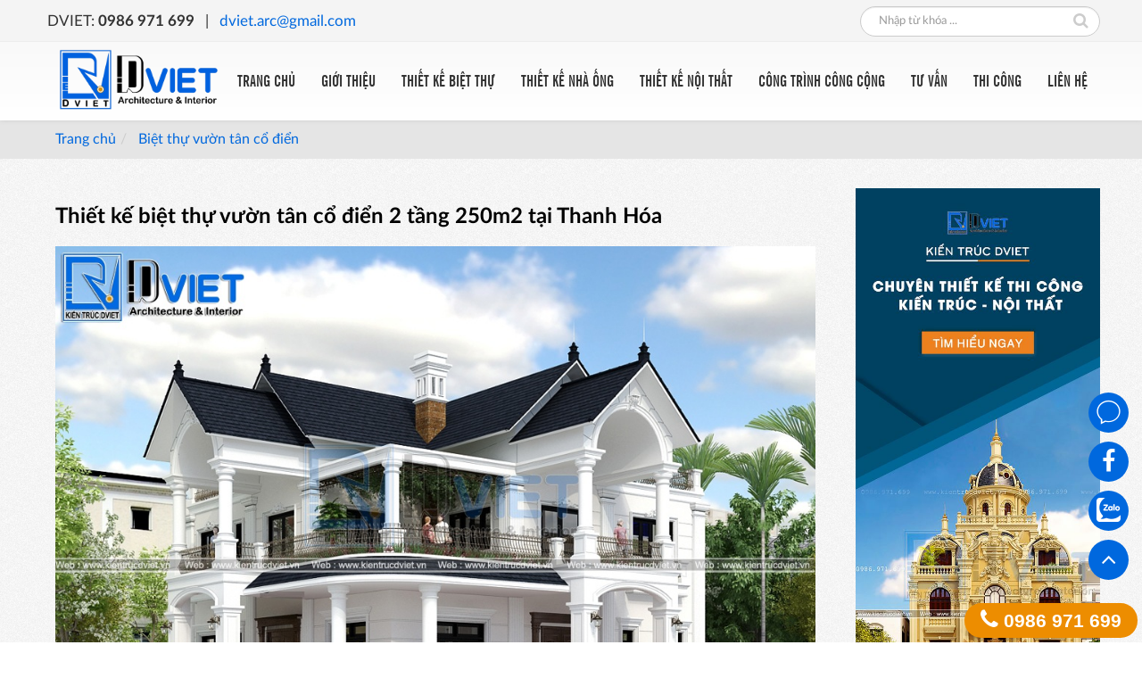

--- FILE ---
content_type: text/html; charset=UTF-8
request_url: https://kientrucdviet.vn/thiet-ke-biet-thu-vuon-tan-co-dien-2-tang-250m2-tai-thanh-hoa-bv277.html
body_size: 57729
content:
<!DOCTYPE html><html lang="vi"><head><meta charset="utf-8"><meta http-equiv="Content-Type" content="text/html; charset=UTF-8"/><meta http-equiv="X-UA-Compatible" content="IE=edge"><meta content="width=device-width, initial-scale=1, maximum-scale=1, user-scalable=no" name="viewport"/><link rel="icon" href="https://kientrucdviet.vn/uploads/3/logo-dviet/favicon-logo-dviet-2024-up.png" type="image/x-icon" /><meta http-equiv="content-language" content="vi"/><meta name="csrf-token" content="qKxh2POc0DFhOuyn4um4ou7EFr4CxP1bCRt1Kbxc"/><style class="fontCss"></style><title>Thiết kế biệt thự vườn tân cổ điển 2 tầng 250m2 tại Thanh Hóa</title><meta name="description" content="Mãn nhãn trước mẫu thiết kế biệt thự vườn tân cổ điển Pháp 2 tầng tại huyện Cẩm Thủy - Thanh Hóa với mặt tiền 15m và..."><meta name="keywords" content="thiết kế nhà đẹp, thiết kế biệt thự, nhà ống, nhà thờ họ"><meta name="viewport" content="width=device-width, initial-scale=1"><link rel="canonical" href="https://kientrucdviet.vn/thiet-ke-biet-thu-vuon-tan-co-dien-2-tang-250m2-tai-thanh-hoa-bv277.html"><meta name="robots" content="index,follow,noodp"><script async src="https://www.googletagmanager.com/gtag/js?id=UA-81149944-1"></script><script> window.dataLayer = window.dataLayer || []; function gtag(){dataLayer.push(arguments);} gtag('js', new Date()); gtag('config', 'UA-81149944-1');</script><meta property="og:title" content="Thiết kế biệt thự vườn tân cổ điển 2 tầng 250m2 tại Thanh Hóa"><meta property="og:description" content="Mãn nhãn trước mẫu thiết kế biệt thự vườn tân cổ điển Pháp 2 tầng tại huyện Cẩm Thủy - Thanh Hóa với mặt tiền 15m và..."><meta property="og:image" content="https://kientrucdviet.vn/kientrucdviet/images/THI%E1%BA%BET%20K%E1%BA%BE%20BI%E1%BB%86T%20TH%E1%BB%B0%20PH%C3%81P%202/thiet%20ke%20biet%20thu%20tan%20co%20dien%202%20tang%2015x15m%20tai%20Thanh%20Hoa%20(1).jpg"><meta name="twitter:title" content="Thiết kế biệt thự vườn tân cổ điển 2 tầng 250m2 tại Thanh Hóa"><meta name="twitter:description" content="Mãn nhãn trước mẫu thiết kế biệt thự vườn tân cổ điển Pháp 2 tầng tại huyện Cẩm Thủy - Thanh Hóa với mặt tiền 15m và..."><style>/*! * Font Awesome 4.7.0 by @davegandy - http://fontawesome.io - @fontawesome * License - http://fontawesome.io/license (Font: SIL OFL 1.1, CSS: MIT License) */@font-face{ font-display: swap;font-family:'FontAwesome';src:url('/themes/dviet/assets/fonts/fontawesome-webfont.eot?v=4.7.0');src:url('/themes/dviet/assets/fonts/fontawesome-webfont.eot?#iefix&v=4.7.0') format('embedded-opentype'),url('/themes/dviet/assets/fonts/fontawesome-webfont.woff2?v=4.7.0') format('woff2'),url('/themes/dviet/assets/fonts/fontawesome-webfont.woff?v=4.7.0') format('woff'),url('/themes/dviet/assets/fonts/fontawesome-webfont.ttf?v=4.7.0') format('truetype'),url('/themes/dviet/assets/fonts/fontawesome-webfont.svg?v=4.7.0#fontawesomeregular') format('svg');font-weight:normal;font-style:normal}.fa{display:inline-block;font:normal normal normal 14px/1 FontAwesome;font-size:inherit;text-rendering:auto;-webkit-font-smoothing:antialiased;-moz-osx-font-smoothing:grayscale}.fa-lg{font-size:1.33333333em;line-height:.75em;vertical-align:-15%}.fa-2x{font-size:2em}.fa-3x{font-size:3em}.fa-4x{font-size:4em}.fa-5x{font-size:5em}.fa-fw{width:1.28571429em;text-align:center}.fa-ul{padding-left:0;margin-left:2.14285714em;list-style-type:none}.fa-ul>li{position:relative}.fa-li{position:absolute;left:-2.14285714em;width:2.14285714em;top:.14285714em;text-align:center}.fa-li.fa-lg{left:-1.85714286em}.fa-border{padding:.2em .25em .15em;border:solid .08em #eee;border-radius:.1em}.fa-pull-left{float:left}.fa-pull-right{float:right}.fa.fa-pull-left{margin-right:.3em}.fa.fa-pull-right{margin-left:.3em}.pull-right{float:right}.pull-left{float:left}.fa.pull-left{margin-right:.3em}.fa.pull-right{margin-left:.3em}.fa-spin{-webkit-animation:fa-spin 2s infinite linear;animation:fa-spin 2s infinite linear}.fa-pulse{-webkit-animation:fa-spin 1s infinite steps(8);animation:fa-spin 1s infinite steps(8)}@-webkit-keyframes fa-spin{0%{-webkit-transform:rotate(0deg);transform:rotate(0deg)}100%{-webkit-transform:rotate(359deg);transform:rotate(359deg)}}@keyframes fa-spin{0%{-webkit-transform:rotate(0deg);transform:rotate(0deg)}100%{-webkit-transform:rotate(359deg);transform:rotate(359deg)}}.fa-rotate-90{-ms-filter:"progid:DXImageTransform.Microsoft.BasicImage(rotation=1)";-webkit-transform:rotate(90deg);-ms-transform:rotate(90deg);transform:rotate(90deg)}.fa-rotate-180{-ms-filter:"progid:DXImageTransform.Microsoft.BasicImage(rotation=2)";-webkit-transform:rotate(180deg);-ms-transform:rotate(180deg);transform:rotate(180deg)}.fa-rotate-270{-ms-filter:"progid:DXImageTransform.Microsoft.BasicImage(rotation=3)";-webkit-transform:rotate(270deg);-ms-transform:rotate(270deg);transform:rotate(270deg)}.fa-flip-horizontal{-ms-filter:"progid:DXImageTransform.Microsoft.BasicImage(rotation=0, mirror=1)";-webkit-transform:scale(-1, 1);-ms-transform:scale(-1, 1);transform:scale(-1, 1)}.fa-flip-vertical{-ms-filter:"progid:DXImageTransform.Microsoft.BasicImage(rotation=2, mirror=1)";-webkit-transform:scale(1, -1);-ms-transform:scale(1, -1);transform:scale(1, -1)}:root .fa-rotate-90,:root .fa-rotate-180,:root .fa-rotate-270,:root .fa-flip-horizontal,:root .fa-flip-vertical{filter:none}.fa-stack{position:relative;display:inline-block;width:2em;height:2em;line-height:2em;vertical-align:middle}.fa-stack-1x,.fa-stack-2x{position:absolute;left:0;width:100%;text-align:center}.fa-stack-1x{line-height:inherit}.fa-stack-2x{font-size:2em}.fa-inverse{color:#fff}.fa-glass:before{content:"\f000"}.fa-music:before{content:"\f001"}.fa-search:before{content:"\f002"}.fa-envelope-o:before{content:"\f003"}.fa-heart:before{content:"\f004"}.fa-star:before{content:"\f005"}.fa-star-o:before{content:"\f006"}.fa-user:before{content:"\f007"}.fa-film:before{content:"\f008"}.fa-th-large:before{content:"\f009"}.fa-th:before{content:"\f00a"}.fa-th-list:before{content:"\f00b"}.fa-check:before{content:"\f00c"}.fa-remove:before,.fa-close:before,.fa-times:before{content:"\f00d"}.fa-search-plus:before{content:"\f00e"}.fa-search-minus:before{content:"\f010"}.fa-power-off:before{content:"\f011"}.fa-signal:before{content:"\f012"}.fa-gear:before,.fa-cog:before{content:"\f013"}.fa-trash-o:before{content:"\f014"}.fa-home:before{content:"\f015"}.fa-file-o:before{content:"\f016"}.fa-clock-o:before{content:"\f017"}.fa-road:before{content:"\f018"}.fa-download:before{content:"\f019"}.fa-arrow-circle-o-down:before{content:"\f01a"}.fa-arrow-circle-o-up:before{content:"\f01b"}.fa-inbox:before{content:"\f01c"}.fa-play-circle-o:before{content:"\f01d"}.fa-rotate-right:before,.fa-repeat:before{content:"\f01e"}.fa-refresh:before{content:"\f021"}.fa-list-alt:before{content:"\f022"}.fa-lock:before{content:"\f023"}.fa-flag:before{content:"\f024"}.fa-headphones:before{content:"\f025"}.fa-volume-off:before{content:"\f026"}.fa-volume-down:before{content:"\f027"}.fa-volume-up:before{content:"\f028"}.fa-qrcode:before{content:"\f029"}.fa-barcode:before{content:"\f02a"}.fa-tag:before{content:"\f02b"}.fa-tags:before{content:"\f02c"}.fa-book:before{content:"\f02d"}.fa-bookmark:before{content:"\f02e"}.fa-print:before{content:"\f02f"}.fa-camera:before{content:"\f030"}.fa-font:before{content:"\f031"}.fa-bold:before{content:"\f032"}.fa-italic:before{content:"\f033"}.fa-text-height:before{content:"\f034"}.fa-text-width:before{content:"\f035"}.fa-align-left:before{content:"\f036"}.fa-align-center:before{content:"\f037"}.fa-align-right:before{content:"\f038"}.fa-align-justify:before{content:"\f039"}.fa-list:before{content:"\f03a"}.fa-dedent:before,.fa-outdent:before{content:"\f03b"}.fa-indent:before{content:"\f03c"}.fa-video-camera:before{content:"\f03d"}.fa-photo:before,.fa-image:before,.fa-picture-o:before{content:"\f03e"}.fa-pencil:before{content:"\f040"}.fa-map-marker:before{content:"\f041"}.fa-adjust:before{content:"\f042"}.fa-tint:before{content:"\f043"}.fa-edit:before,.fa-pencil-square-o:before{content:"\f044"}.fa-share-square-o:before{content:"\f045"}.fa-check-square-o:before{content:"\f046"}.fa-arrows:before{content:"\f047"}.fa-step-backward:before{content:"\f048"}.fa-fast-backward:before{content:"\f049"}.fa-backward:before{content:"\f04a"}.fa-play:before{content:"\f04b"}.fa-pause:before{content:"\f04c"}.fa-stop:before{content:"\f04d"}.fa-forward:before{content:"\f04e"}.fa-fast-forward:before{content:"\f050"}.fa-step-forward:before{content:"\f051"}.fa-eject:before{content:"\f052"}.fa-chevron-left:before{content:"\f053"}.fa-chevron-right:before{content:"\f054"}.fa-plus-circle:before{content:"\f055"}.fa-minus-circle:before{content:"\f056"}.fa-times-circle:before{content:"\f057"}.fa-check-circle:before{content:"\f058"}.fa-question-circle:before{content:"\f059"}.fa-info-circle:before{content:"\f05a"}.fa-crosshairs:before{content:"\f05b"}.fa-times-circle-o:before{content:"\f05c"}.fa-check-circle-o:before{content:"\f05d"}.fa-ban:before{content:"\f05e"}.fa-arrow-left:before{content:"\f060"}.fa-arrow-right:before{content:"\f061"}.fa-arrow-up:before{content:"\f062"}.fa-arrow-down:before{content:"\f063"}.fa-mail-forward:before,.fa-share:before{content:"\f064"}.fa-expand:before{content:"\f065"}.fa-compress:before{content:"\f066"}.fa-plus:before{content:"\f067"}.fa-minus:before{content:"\f068"}.fa-asterisk:before{content:"\f069"}.fa-exclamation-circle:before{content:"\f06a"}.fa-gift:before{content:"\f06b"}.fa-leaf:before{content:"\f06c"}.fa-fire:before{content:"\f06d"}.fa-eye:before{content:"\f06e"}.fa-eye-slash:before{content:"\f070"}.fa-warning:before,.fa-exclamation-triangle:before{content:"\f071"}.fa-plane:before{content:"\f072"}.fa-calendar:before{content:"\f073"}.fa-random:before{content:"\f074"}.fa-comment:before{content:"\f075"}.fa-magnet:before{content:"\f076"}.fa-chevron-up:before{content:"\f077"}.fa-chevron-down:before{content:"\f078"}.fa-retweet:before{content:"\f079"}.fa-shopping-cart:before{content:"\f07a"}.fa-folder:before{content:"\f07b"}.fa-folder-open:before{content:"\f07c"}.fa-arrows-v:before{content:"\f07d"}.fa-arrows-h:before{content:"\f07e"}.fa-bar-chart-o:before,.fa-bar-chart:before{content:"\f080"}.fa-twitter-square:before{content:"\f081"}.fa-facebook-square:before{content:"\f082"}.fa-camera-retro:before{content:"\f083"}.fa-key:before{content:"\f084"}.fa-gears:before,.fa-cogs:before{content:"\f085"}.fa-comments:before{content:"\f086"}.fa-thumbs-o-up:before{content:"\f087"}.fa-thumbs-o-down:before{content:"\f088"}.fa-star-half:before{content:"\f089"}.fa-heart-o:before{content:"\f08a"}.fa-sign-out:before{content:"\f08b"}.fa-linkedin-square:before{content:"\f08c"}.fa-thumb-tack:before{content:"\f08d"}.fa-external-link:before{content:"\f08e"}.fa-sign-in:before{content:"\f090"}.fa-trophy:before{content:"\f091"}.fa-github-square:before{content:"\f092"}.fa-upload:before{content:"\f093"}.fa-lemon-o:before{content:"\f094"}.fa-phone:before{content:"\f095"}.fa-square-o:before{content:"\f096"}.fa-bookmark-o:before{content:"\f097"}.fa-phone-square:before{content:"\f098"}.fa-twitter:before{content:"\f099"}.fa-facebook-f:before,.fa-facebook:before{content:"\f09a"}.fa-github:before{content:"\f09b"}.fa-unlock:before{content:"\f09c"}.fa-credit-card:before{content:"\f09d"}.fa-feed:before,.fa-rss:before{content:"\f09e"}.fa-hdd-o:before{content:"\f0a0"}.fa-bullhorn:before{content:"\f0a1"}.fa-bell:before{content:"\f0f3"}.fa-certificate:before{content:"\f0a3"}.fa-hand-o-right:before{content:"\f0a4"}.fa-hand-o-left:before{content:"\f0a5"}.fa-hand-o-up:before{content:"\f0a6"}.fa-hand-o-down:before{content:"\f0a7"}.fa-arrow-circle-left:before{content:"\f0a8"}.fa-arrow-circle-right:before{content:"\f0a9"}.fa-arrow-circle-up:before{content:"\f0aa"}.fa-arrow-circle-down:before{content:"\f0ab"}.fa-globe:before{content:"\f0ac"}.fa-wrench:before{content:"\f0ad"}.fa-tasks:before{content:"\f0ae"}.fa-filter:before{content:"\f0b0"}.fa-briefcase:before{content:"\f0b1"}.fa-arrows-alt:before{content:"\f0b2"}.fa-group:before,.fa-users:before{content:"\f0c0"}.fa-chain:before,.fa-link:before{content:"\f0c1"}.fa-cloud:before{content:"\f0c2"}.fa-flask:before{content:"\f0c3"}.fa-cut:before,.fa-scissors:before{content:"\f0c4"}.fa-copy:before,.fa-files-o:before{content:"\f0c5"}.fa-paperclip:before{content:"\f0c6"}.fa-save:before,.fa-floppy-o:before{content:"\f0c7"}.fa-square:before{content:"\f0c8"}.fa-navicon:before,.fa-reorder:before,.fa-bars:before{content:"\f0c9"}.fa-list-ul:before{content:"\f0ca"}.fa-list-ol:before{content:"\f0cb"}.fa-strikethrough:before{content:"\f0cc"}.fa-underline:before{content:"\f0cd"}.fa-table:before{content:"\f0ce"}.fa-magic:before{content:"\f0d0"}.fa-truck:before{content:"\f0d1"}.fa-pinterest:before{content:"\f0d2"}.fa-pinterest-square:before{content:"\f0d3"}.fa-google-plus-square:before{content:"\f0d4"}.fa-google-plus:before{content:"\f0d5"}.fa-money:before{content:"\f0d6"}.fa-caret-down:before{content:"\f0d7"}.fa-caret-up:before{content:"\f0d8"}.fa-caret-left:before{content:"\f0d9"}.fa-caret-right:before{content:"\f0da"}.fa-columns:before{content:"\f0db"}.fa-unsorted:before,.fa-sort:before{content:"\f0dc"}.fa-sort-down:before,.fa-sort-desc:before{content:"\f0dd"}.fa-sort-up:before,.fa-sort-asc:before{content:"\f0de"}.fa-envelope:before{content:"\f0e0"}.fa-linkedin:before{content:"\f0e1"}.fa-rotate-left:before,.fa-undo:before{content:"\f0e2"}.fa-legal:before,.fa-gavel:before{content:"\f0e3"}.fa-dashboard:before,.fa-tachometer:before{content:"\f0e4"}.fa-comment-o:before{content:"\f0e5"}.fa-comments-o:before{content:"\f0e6"}.fa-flash:before,.fa-bolt:before{content:"\f0e7"}.fa-sitemap:before{content:"\f0e8"}.fa-umbrella:before{content:"\f0e9"}.fa-paste:before,.fa-clipboard:before{content:"\f0ea"}.fa-lightbulb-o:before{content:"\f0eb"}.fa-exchange:before{content:"\f0ec"}.fa-cloud-download:before{content:"\f0ed"}.fa-cloud-upload:before{content:"\f0ee"}.fa-user-md:before{content:"\f0f0"}.fa-stethoscope:before{content:"\f0f1"}.fa-suitcase:before{content:"\f0f2"}.fa-bell-o:before{content:"\f0a2"}.fa-coffee:before{content:"\f0f4"}.fa-cutlery:before{content:"\f0f5"}.fa-file-text-o:before{content:"\f0f6"}.fa-building-o:before{content:"\f0f7"}.fa-hospital-o:before{content:"\f0f8"}.fa-ambulance:before{content:"\f0f9"}.fa-medkit:before{content:"\f0fa"}.fa-fighter-jet:before{content:"\f0fb"}.fa-beer:before{content:"\f0fc"}.fa-h-square:before{content:"\f0fd"}.fa-plus-square:before{content:"\f0fe"}.fa-angle-double-left:before{content:"\f100"}.fa-angle-double-right:before{content:"\f101"}.fa-angle-double-up:before{content:"\f102"}.fa-angle-double-down:before{content:"\f103"}.fa-angle-left:before{content:"\f104"}.fa-angle-right:before{content:"\f105"}.fa-angle-up:before{content:"\f106"}.fa-angle-down:before{content:"\f107"}.fa-desktop:before{content:"\f108"}.fa-laptop:before{content:"\f109"}.fa-tablet:before{content:"\f10a"}.fa-mobile-phone:before,.fa-mobile:before{content:"\f10b"}.fa-circle-o:before{content:"\f10c"}.fa-quote-left:before{content:"\f10d"}.fa-quote-right:before{content:"\f10e"}.fa-spinner:before{content:"\f110"}.fa-circle:before{content:"\f111"}.fa-mail-reply:before,.fa-reply:before{content:"\f112"}.fa-github-alt:before{content:"\f113"}.fa-folder-o:before{content:"\f114"}.fa-folder-open-o:before{content:"\f115"}.fa-smile-o:before{content:"\f118"}.fa-frown-o:before{content:"\f119"}.fa-meh-o:before{content:"\f11a"}.fa-gamepad:before{content:"\f11b"}.fa-keyboard-o:before{content:"\f11c"}.fa-flag-o:before{content:"\f11d"}.fa-flag-checkered:before{content:"\f11e"}.fa-terminal:before{content:"\f120"}.fa-code:before{content:"\f121"}.fa-mail-reply-all:before,.fa-reply-all:before{content:"\f122"}.fa-star-half-empty:before,.fa-star-half-full:before,.fa-star-half-o:before{content:"\f123"}.fa-location-arrow:before{content:"\f124"}.fa-crop:before{content:"\f125"}.fa-code-fork:before{content:"\f126"}.fa-unlink:before,.fa-chain-broken:before{content:"\f127"}.fa-question:before{content:"\f128"}.fa-info:before{content:"\f129"}.fa-exclamation:before{content:"\f12a"}.fa-superscript:before{content:"\f12b"}.fa-subscript:before{content:"\f12c"}.fa-eraser:before{content:"\f12d"}.fa-puzzle-piece:before{content:"\f12e"}.fa-microphone:before{content:"\f130"}.fa-microphone-slash:before{content:"\f131"}.fa-shield:before{content:"\f132"}.fa-calendar-o:before{content:"\f133"}.fa-fire-extinguisher:before{content:"\f134"}.fa-rocket:before{content:"\f135"}.fa-maxcdn:before{content:"\f136"}.fa-chevron-circle-left:before{content:"\f137"}.fa-chevron-circle-right:before{content:"\f138"}.fa-chevron-circle-up:before{content:"\f139"}.fa-chevron-circle-down:before{content:"\f13a"}.fa-html5:before{content:"\f13b"}.fa-css3:before{content:"\f13c"}.fa-anchor:before{content:"\f13d"}.fa-unlock-alt:before{content:"\f13e"}.fa-bullseye:before{content:"\f140"}.fa-ellipsis-h:before{content:"\f141"}.fa-ellipsis-v:before{content:"\f142"}.fa-rss-square:before{content:"\f143"}.fa-play-circle:before{content:"\f144"}.fa-ticket:before{content:"\f145"}.fa-minus-square:before{content:"\f146"}.fa-minus-square-o:before{content:"\f147"}.fa-level-up:before{content:"\f148"}.fa-level-down:before{content:"\f149"}.fa-check-square:before{content:"\f14a"}.fa-pencil-square:before{content:"\f14b"}.fa-external-link-square:before{content:"\f14c"}.fa-share-square:before{content:"\f14d"}.fa-compass:before{content:"\f14e"}.fa-toggle-down:before,.fa-caret-square-o-down:before{content:"\f150"}.fa-toggle-up:before,.fa-caret-square-o-up:before{content:"\f151"}.fa-toggle-right:before,.fa-caret-square-o-right:before{content:"\f152"}.fa-euro:before,.fa-eur:before{content:"\f153"}.fa-gbp:before{content:"\f154"}.fa-dollar:before,.fa-usd:before{content:"\f155"}.fa-rupee:before,.fa-inr:before{content:"\f156"}.fa-cny:before,.fa-rmb:before,.fa-yen:before,.fa-jpy:before{content:"\f157"}.fa-ruble:before,.fa-rouble:before,.fa-rub:before{content:"\f158"}.fa-won:before,.fa-krw:before{content:"\f159"}.fa-bitcoin:before,.fa-btc:before{content:"\f15a"}.fa-file:before{content:"\f15b"}.fa-file-text:before{content:"\f15c"}.fa-sort-alpha-asc:before{content:"\f15d"}.fa-sort-alpha-desc:before{content:"\f15e"}.fa-sort-amount-asc:before{content:"\f160"}.fa-sort-amount-desc:before{content:"\f161"}.fa-sort-numeric-asc:before{content:"\f162"}.fa-sort-numeric-desc:before{content:"\f163"}.fa-thumbs-up:before{content:"\f164"}.fa-thumbs-down:before{content:"\f165"}.fa-youtube-square:before{content:"\f166"}.fa-youtube:before{content:"\f167"}.fa-xing:before{content:"\f168"}.fa-xing-square:before{content:"\f169"}.fa-youtube-play:before{content:"\f16a"}.fa-dropbox:before{content:"\f16b"}.fa-stack-overflow:before{content:"\f16c"}.fa-instagram:before{content:"\f16d"}.fa-flickr:before{content:"\f16e"}.fa-adn:before{content:"\f170"}.fa-bitbucket:before{content:"\f171"}.fa-bitbucket-square:before{content:"\f172"}.fa-tumblr:before{content:"\f173"}.fa-tumblr-square:before{content:"\f174"}.fa-long-arrow-down:before{content:"\f175"}.fa-long-arrow-up:before{content:"\f176"}.fa-long-arrow-left:before{content:"\f177"}.fa-long-arrow-right:before{content:"\f178"}.fa-apple:before{content:"\f179"}.fa-windows:before{content:"\f17a"}.fa-android:before{content:"\f17b"}.fa-linux:before{content:"\f17c"}.fa-dribbble:before{content:"\f17d"}.fa-skype:before{content:"\f17e"}.fa-foursquare:before{content:"\f180"}.fa-trello:before{content:"\f181"}.fa-female:before{content:"\f182"}.fa-male:before{content:"\f183"}.fa-gittip:before,.fa-gratipay:before{content:"\f184"}.fa-sun-o:before{content:"\f185"}.fa-moon-o:before{content:"\f186"}.fa-archive:before{content:"\f187"}.fa-bug:before{content:"\f188"}.fa-vk:before{content:"\f189"}.fa-weibo:before{content:"\f18a"}.fa-renren:before{content:"\f18b"}.fa-pagelines:before{content:"\f18c"}.fa-stack-exchange:before{content:"\f18d"}.fa-arrow-circle-o-right:before{content:"\f18e"}.fa-arrow-circle-o-left:before{content:"\f190"}.fa-toggle-left:before,.fa-caret-square-o-left:before{content:"\f191"}.fa-dot-circle-o:before{content:"\f192"}.fa-wheelchair:before{content:"\f193"}.fa-vimeo-square:before{content:"\f194"}.fa-turkish-lira:before,.fa-try:before{content:"\f195"}.fa-plus-square-o:before{content:"\f196"}.fa-space-shuttle:before{content:"\f197"}.fa-slack:before{content:"\f198"}.fa-envelope-square:before{content:"\f199"}.fa-wordpress:before{content:"\f19a"}.fa-openid:before{content:"\f19b"}.fa-institution:before,.fa-bank:before,.fa-university:before{content:"\f19c"}.fa-mortar-board:before,.fa-graduation-cap:before{content:"\f19d"}.fa-yahoo:before{content:"\f19e"}.fa-google:before{content:"\f1a0"}.fa-reddit:before{content:"\f1a1"}.fa-reddit-square:before{content:"\f1a2"}.fa-stumbleupon-circle:before{content:"\f1a3"}.fa-stumbleupon:before{content:"\f1a4"}.fa-delicious:before{content:"\f1a5"}.fa-digg:before{content:"\f1a6"}.fa-pied-piper-pp:before{content:"\f1a7"}.fa-pied-piper-alt:before{content:"\f1a8"}.fa-drupal:before{content:"\f1a9"}.fa-joomla:before{content:"\f1aa"}.fa-language:before{content:"\f1ab"}.fa-fax:before{content:"\f1ac"}.fa-building:before{content:"\f1ad"}.fa-child:before{content:"\f1ae"}.fa-paw:before{content:"\f1b0"}.fa-spoon:before{content:"\f1b1"}.fa-cube:before{content:"\f1b2"}.fa-cubes:before{content:"\f1b3"}.fa-behance:before{content:"\f1b4"}.fa-behance-square:before{content:"\f1b5"}.fa-steam:before{content:"\f1b6"}.fa-steam-square:before{content:"\f1b7"}.fa-recycle:before{content:"\f1b8"}.fa-automobile:before,.fa-car:before{content:"\f1b9"}.fa-cab:before,.fa-taxi:before{content:"\f1ba"}.fa-tree:before{content:"\f1bb"}.fa-spotify:before{content:"\f1bc"}.fa-deviantart:before{content:"\f1bd"}.fa-soundcloud:before{content:"\f1be"}.fa-database:before{content:"\f1c0"}.fa-file-pdf-o:before{content:"\f1c1"}.fa-file-word-o:before{content:"\f1c2"}.fa-file-excel-o:before{content:"\f1c3"}.fa-file-powerpoint-o:before{content:"\f1c4"}.fa-file-photo-o:before,.fa-file-picture-o:before,.fa-file-image-o:before{content:"\f1c5"}.fa-file-zip-o:before,.fa-file-archive-o:before{content:"\f1c6"}.fa-file-sound-o:before,.fa-file-audio-o:before{content:"\f1c7"}.fa-file-movie-o:before,.fa-file-video-o:before{content:"\f1c8"}.fa-file-code-o:before{content:"\f1c9"}.fa-vine:before{content:"\f1ca"}.fa-codepen:before{content:"\f1cb"}.fa-jsfiddle:before{content:"\f1cc"}.fa-life-bouy:before,.fa-life-buoy:before,.fa-life-saver:before,.fa-support:before,.fa-life-ring:before{content:"\f1cd"}.fa-circle-o-notch:before{content:"\f1ce"}.fa-ra:before,.fa-resistance:before,.fa-rebel:before{content:"\f1d0"}.fa-ge:before,.fa-empire:before{content:"\f1d1"}.fa-git-square:before{content:"\f1d2"}.fa-git:before{content:"\f1d3"}.fa-y-combinator-square:before,.fa-yc-square:before,.fa-hacker-news:before{content:"\f1d4"}.fa-tencent-weibo:before{content:"\f1d5"}.fa-qq:before{content:"\f1d6"}.fa-wechat:before,.fa-weixin:before{content:"\f1d7"}.fa-send:before,.fa-paper-plane:before{content:"\f1d8"}.fa-send-o:before,.fa-paper-plane-o:before{content:"\f1d9"}.fa-history:before{content:"\f1da"}.fa-circle-thin:before{content:"\f1db"}.fa-header:before{content:"\f1dc"}.fa-paragraph:before{content:"\f1dd"}.fa-sliders:before{content:"\f1de"}.fa-share-alt:before{content:"\f1e0"}.fa-share-alt-square:before{content:"\f1e1"}.fa-bomb:before{content:"\f1e2"}.fa-soccer-ball-o:before,.fa-futbol-o:before{content:"\f1e3"}.fa-tty:before{content:"\f1e4"}.fa-binoculars:before{content:"\f1e5"}.fa-plug:before{content:"\f1e6"}.fa-slideshare:before{content:"\f1e7"}.fa-twitch:before{content:"\f1e8"}.fa-yelp:before{content:"\f1e9"}.fa-newspaper-o:before{content:"\f1ea"}.fa-wifi:before{content:"\f1eb"}.fa-calculator:before{content:"\f1ec"}.fa-paypal:before{content:"\f1ed"}.fa-google-wallet:before{content:"\f1ee"}.fa-cc-visa:before{content:"\f1f0"}.fa-cc-mastercard:before{content:"\f1f1"}.fa-cc-discover:before{content:"\f1f2"}.fa-cc-amex:before{content:"\f1f3"}.fa-cc-paypal:before{content:"\f1f4"}.fa-cc-stripe:before{content:"\f1f5"}.fa-bell-slash:before{content:"\f1f6"}.fa-bell-slash-o:before{content:"\f1f7"}.fa-trash:before{content:"\f1f8"}.fa-copyright:before{content:"\f1f9"}.fa-at:before{content:"\f1fa"}.fa-eyedropper:before{content:"\f1fb"}.fa-paint-brush:before{content:"\f1fc"}.fa-birthday-cake:before{content:"\f1fd"}.fa-area-chart:before{content:"\f1fe"}.fa-pie-chart:before{content:"\f200"}.fa-line-chart:before{content:"\f201"}.fa-lastfm:before{content:"\f202"}.fa-lastfm-square:before{content:"\f203"}.fa-toggle-off:before{content:"\f204"}.fa-toggle-on:before{content:"\f205"}.fa-bicycle:before{content:"\f206"}.fa-bus:before{content:"\f207"}.fa-ioxhost:before{content:"\f208"}.fa-angellist:before{content:"\f209"}.fa-cc:before{content:"\f20a"}.fa-shekel:before,.fa-sheqel:before,.fa-ils:before{content:"\f20b"}.fa-meanpath:before{content:"\f20c"}.fa-buysellads:before{content:"\f20d"}.fa-connectdevelop:before{content:"\f20e"}.fa-dashcube:before{content:"\f210"}.fa-forumbee:before{content:"\f211"}.fa-leanpub:before{content:"\f212"}.fa-sellsy:before{content:"\f213"}.fa-shirtsinbulk:before{content:"\f214"}.fa-simplybuilt:before{content:"\f215"}.fa-skyatlas:before{content:"\f216"}.fa-cart-plus:before{content:"\f217"}.fa-cart-arrow-down:before{content:"\f218"}.fa-diamond:before{content:"\f219"}.fa-ship:before{content:"\f21a"}.fa-user-secret:before{content:"\f21b"}.fa-motorcycle:before{content:"\f21c"}.fa-street-view:before{content:"\f21d"}.fa-heartbeat:before{content:"\f21e"}.fa-venus:before{content:"\f221"}.fa-mars:before{content:"\f222"}.fa-mercury:before{content:"\f223"}.fa-intersex:before,.fa-transgender:before{content:"\f224"}.fa-transgender-alt:before{content:"\f225"}.fa-venus-double:before{content:"\f226"}.fa-mars-double:before{content:"\f227"}.fa-venus-mars:before{content:"\f228"}.fa-mars-stroke:before{content:"\f229"}.fa-mars-stroke-v:before{content:"\f22a"}.fa-mars-stroke-h:before{content:"\f22b"}.fa-neuter:before{content:"\f22c"}.fa-genderless:before{content:"\f22d"}.fa-facebook-official:before{content:"\f230"}.fa-pinterest-p:before{content:"\f231"}.fa-whatsapp:before{content:"\f232"}.fa-server:before{content:"\f233"}.fa-user-plus:before{content:"\f234"}.fa-user-times:before{content:"\f235"}.fa-hotel:before,.fa-bed:before{content:"\f236"}.fa-viacoin:before{content:"\f237"}.fa-train:before{content:"\f238"}.fa-subway:before{content:"\f239"}.fa-medium:before{content:"\f23a"}.fa-yc:before,.fa-y-combinator:before{content:"\f23b"}.fa-optin-monster:before{content:"\f23c"}.fa-opencart:before{content:"\f23d"}.fa-expeditedssl:before{content:"\f23e"}.fa-battery-4:before,.fa-battery:before,.fa-battery-full:before{content:"\f240"}.fa-battery-3:before,.fa-battery-three-quarters:before{content:"\f241"}.fa-battery-2:before,.fa-battery-half:before{content:"\f242"}.fa-battery-1:before,.fa-battery-quarter:before{content:"\f243"}.fa-battery-0:before,.fa-battery-empty:before{content:"\f244"}.fa-mouse-pointer:before{content:"\f245"}.fa-i-cursor:before{content:"\f246"}.fa-object-group:before{content:"\f247"}.fa-object-ungroup:before{content:"\f248"}.fa-sticky-note:before{content:"\f249"}.fa-sticky-note-o:before{content:"\f24a"}.fa-cc-jcb:before{content:"\f24b"}.fa-cc-diners-club:before{content:"\f24c"}.fa-clone:before{content:"\f24d"}.fa-balance-scale:before{content:"\f24e"}.fa-hourglass-o:before{content:"\f250"}.fa-hourglass-1:before,.fa-hourglass-start:before{content:"\f251"}.fa-hourglass-2:before,.fa-hourglass-half:before{content:"\f252"}.fa-hourglass-3:before,.fa-hourglass-end:before{content:"\f253"}.fa-hourglass:before{content:"\f254"}.fa-hand-grab-o:before,.fa-hand-rock-o:before{content:"\f255"}.fa-hand-stop-o:before,.fa-hand-paper-o:before{content:"\f256"}.fa-hand-scissors-o:before{content:"\f257"}.fa-hand-lizard-o:before{content:"\f258"}.fa-hand-spock-o:before{content:"\f259"}.fa-hand-pointer-o:before{content:"\f25a"}.fa-hand-peace-o:before{content:"\f25b"}.fa-trademark:before{content:"\f25c"}.fa-registered:before{content:"\f25d"}.fa-creative-commons:before{content:"\f25e"}.fa-gg:before{content:"\f260"}.fa-gg-circle:before{content:"\f261"}.fa-tripadvisor:before{content:"\f262"}.fa-odnoklassniki:before{content:"\f263"}.fa-odnoklassniki-square:before{content:"\f264"}.fa-get-pocket:before{content:"\f265"}.fa-wikipedia-w:before{content:"\f266"}.fa-safari:before{content:"\f267"}.fa-chrome:before{content:"\f268"}.fa-firefox:before{content:"\f269"}.fa-opera:before{content:"\f26a"}.fa-internet-explorer:before{content:"\f26b"}.fa-tv:before,.fa-television:before{content:"\f26c"}.fa-contao:before{content:"\f26d"}.fa-500px:before{content:"\f26e"}.fa-amazon:before{content:"\f270"}.fa-calendar-plus-o:before{content:"\f271"}.fa-calendar-minus-o:before{content:"\f272"}.fa-calendar-times-o:before{content:"\f273"}.fa-calendar-check-o:before{content:"\f274"}.fa-industry:before{content:"\f275"}.fa-map-pin:before{content:"\f276"}.fa-map-signs:before{content:"\f277"}.fa-map-o:before{content:"\f278"}.fa-map:before{content:"\f279"}.fa-commenting:before{content:"\f27a"}.fa-commenting-o:before{content:"\f27b"}.fa-houzz:before{content:"\f27c"}.fa-vimeo:before{content:"\f27d"}.fa-black-tie:before{content:"\f27e"}.fa-fonticons:before{content:"\f280"}.fa-reddit-alien:before{content:"\f281"}.fa-edge:before{content:"\f282"}.fa-credit-card-alt:before{content:"\f283"}.fa-codiepie:before{content:"\f284"}.fa-modx:before{content:"\f285"}.fa-fort-awesome:before{content:"\f286"}.fa-usb:before{content:"\f287"}.fa-product-hunt:before{content:"\f288"}.fa-mixcloud:before{content:"\f289"}.fa-scribd:before{content:"\f28a"}.fa-pause-circle:before{content:"\f28b"}.fa-pause-circle-o:before{content:"\f28c"}.fa-stop-circle:before{content:"\f28d"}.fa-stop-circle-o:before{content:"\f28e"}.fa-shopping-bag:before{content:"\f290"}.fa-shopping-basket:before{content:"\f291"}.fa-hashtag:before{content:"\f292"}.fa-bluetooth:before{content:"\f293"}.fa-bluetooth-b:before{content:"\f294"}.fa-percent:before{content:"\f295"}.fa-gitlab:before{content:"\f296"}.fa-wpbeginner:before{content:"\f297"}.fa-wpforms:before{content:"\f298"}.fa-envira:before{content:"\f299"}.fa-universal-access:before{content:"\f29a"}.fa-wheelchair-alt:before{content:"\f29b"}.fa-question-circle-o:before{content:"\f29c"}.fa-blind:before{content:"\f29d"}.fa-audio-description:before{content:"\f29e"}.fa-volume-control-phone:before{content:"\f2a0"}.fa-braille:before{content:"\f2a1"}.fa-assistive-listening-systems:before{content:"\f2a2"}.fa-asl-interpreting:before,.fa-american-sign-language-interpreting:before{content:"\f2a3"}.fa-deafness:before,.fa-hard-of-hearing:before,.fa-deaf:before{content:"\f2a4"}.fa-glide:before{content:"\f2a5"}.fa-glide-g:before{content:"\f2a6"}.fa-signing:before,.fa-sign-language:before{content:"\f2a7"}.fa-low-vision:before{content:"\f2a8"}.fa-viadeo:before{content:"\f2a9"}.fa-viadeo-square:before{content:"\f2aa"}.fa-snapchat:before{content:"\f2ab"}.fa-snapchat-ghost:before{content:"\f2ac"}.fa-snapchat-square:before{content:"\f2ad"}.fa-pied-piper:before{content:"\f2ae"}.fa-first-order:before{content:"\f2b0"}.fa-yoast:before{content:"\f2b1"}.fa-themeisle:before{content:"\f2b2"}.fa-google-plus-circle:before,.fa-google-plus-official:before{content:"\f2b3"}.fa-fa:before,.fa-font-awesome:before{content:"\f2b4"}.fa-handshake-o:before{content:"\f2b5"}.fa-envelope-open:before{content:"\f2b6"}.fa-envelope-open-o:before{content:"\f2b7"}.fa-linode:before{content:"\f2b8"}.fa-address-book:before{content:"\f2b9"}.fa-address-book-o:before{content:"\f2ba"}.fa-vcard:before,.fa-address-card:before{content:"\f2bb"}.fa-vcard-o:before,.fa-address-card-o:before{content:"\f2bc"}.fa-user-circle:before{content:"\f2bd"}.fa-user-circle-o:before{content:"\f2be"}.fa-user-o:before{content:"\f2c0"}.fa-id-badge:before{content:"\f2c1"}.fa-drivers-license:before,.fa-id-card:before{content:"\f2c2"}.fa-drivers-license-o:before,.fa-id-card-o:before{content:"\f2c3"}.fa-quora:before{content:"\f2c4"}.fa-free-code-camp:before{content:"\f2c5"}.fa-telegram:before{content:"\f2c6"}.fa-thermometer-4:before,.fa-thermometer:before,.fa-thermometer-full:before{content:"\f2c7"}.fa-thermometer-3:before,.fa-thermometer-three-quarters:before{content:"\f2c8"}.fa-thermometer-2:before,.fa-thermometer-half:before{content:"\f2c9"}.fa-thermometer-1:before,.fa-thermometer-quarter:before{content:"\f2ca"}.fa-thermometer-0:before,.fa-thermometer-empty:before{content:"\f2cb"}.fa-shower:before{content:"\f2cc"}.fa-bathtub:before,.fa-s15:before,.fa-bath:before{content:"\f2cd"}.fa-podcast:before{content:"\f2ce"}.fa-window-maximize:before{content:"\f2d0"}.fa-window-minimize:before{content:"\f2d1"}.fa-window-restore:before{content:"\f2d2"}.fa-times-rectangle:before,.fa-window-close:before{content:"\f2d3"}.fa-times-rectangle-o:before,.fa-window-close-o:before{content:"\f2d4"}.fa-bandcamp:before{content:"\f2d5"}.fa-grav:before{content:"\f2d6"}.fa-etsy:before{content:"\f2d7"}.fa-imdb:before{content:"\f2d8"}.fa-ravelry:before{content:"\f2d9"}.fa-eercast:before{content:"\f2da"}.fa-microchip:before{content:"\f2db"}.fa-snowflake-o:before{content:"\f2dc"}.fa-superpowers:before{content:"\f2dd"}.fa-wpexplorer:before{content:"\f2de"}.fa-meetup:before{content:"\f2e0"}.sr-only{position:absolute;width:1px;height:1px;padding:0;margin:-1px;overflow:hidden;clip:rect(0, 0, 0, 0);border:0}.sr-only-focusable:active,.sr-only-focusable:focus{position:static;width:auto;height:auto;margin:0;overflow:visible;clip:auto}</style><style>/*! * Generated using the Bootstrap Customizer (https://getbootstrap.com/docs/3.4/customize/) *//*! * Bootstrap v3.4.1 (https://getbootstrap.com/) * Copyright 2011-2019 Twitter, Inc. * Licensed under MIT (https://github.com/twbs/bootstrap/blob/master/LICENSE) *//*! normalize.css v3.0.3 | MIT License | github.com/necolas/normalize.css */html{font-family:sans-serif;-ms-text-size-adjust:100%;-webkit-text-size-adjust:100%}body{margin:0}article,aside,details,figcaption,figure,footer,header,hgroup,main,menu,nav,section,summary{display:block}audio,canvas,progress,video{display:inline-block;vertical-align:baseline}audio:not([controls]){display:none;height:0}[hidden],template{display:none}a{background-color:transparent}a:active,a:hover{outline:0}abbr[title]{border-bottom:none;text-decoration:underline;text-decoration:underline dotted}b,strong{font-weight:bold}dfn{font-style:italic}h1{font-size:2em;margin:0.67em 0}mark{background:#ff0;color:#000}small{font-size:80%}sub,sup{font-size:75%;line-height:0;position:relative;vertical-align:baseline}sup{top:-0.5em}sub{bottom:-0.25em}img{border:0}svg:not(:root){overflow:hidden}figure{margin:1em 40px}hr{-webkit-box-sizing:content-box;-moz-box-sizing:content-box;box-sizing:content-box;height:0}pre{overflow:auto}code,kbd,pre,samp{font-family:monospace, monospace;font-size:1em}button,input,optgroup,select,textarea{color:inherit;font:inherit;margin:0}button{overflow:visible}button,select{text-transform:none}button,html input[type="button"],input[type="reset"],input[type="submit"]{-webkit-appearance:button;cursor:pointer}button[disabled],html input[disabled]{cursor:default}button::-moz-focus-inner,input::-moz-focus-inner{border:0;padding:0}input{line-height:normal}input[type="checkbox"],input[type="radio"]{-webkit-box-sizing:border-box;-moz-box-sizing:border-box;box-sizing:border-box;padding:0}input[type="number"]::-webkit-inner-spin-button,input[type="number"]::-webkit-outer-spin-button{height:auto}input[type="search"]{-webkit-appearance:textfield;-webkit-box-sizing:content-box;-moz-box-sizing:content-box;box-sizing:content-box}input[type="search"]::-webkit-search-cancel-button,input[type="search"]::-webkit-search-decoration{-webkit-appearance:none}fieldset{border:1px solid #c0c0c0;margin:0 2px;padding:0.35em 0.625em 0.75em}legend{border:0;padding:0}textarea{overflow:auto}optgroup{font-weight:bold}table{border-collapse:collapse;border-spacing:0}td,th{padding:0}/*! Source: https://github.com/h5bp/html5-boilerplate/blob/master/src/css/main.css */@media print{*,*:before,*:after{color:#000 !important;text-shadow:none !important;background:transparent !important;-webkit-box-shadow:none !important;box-shadow:none !important}a,a:visited{text-decoration:underline}a[href]:after{content:" (" attr(href) ")"}abbr[title]:after{content:" (" attr(title) ")"}a[href^="#"]:after,a[href^="javascript:"]:after{content:""}pre,blockquote{border:1px solid #999;page-break-inside:avoid}thead{display:table-header-group}tr,img{page-break-inside:avoid}img{max-width:100% !important}p,h2,h3{orphans:3;widows:3}h2,h3{page-break-after:avoid}.navbar{display:none}.btn>.caret,.dropup>.btn>.caret{border-top-color:#000 !important}.label{border:1px solid #000}.table{border-collapse:collapse !important}.table td,.table th{background-color:#fff !important}.table-bordered th,.table-bordered td{border:1px solid #ddd !important}}*{-webkit-box-sizing:border-box;-moz-box-sizing:border-box;box-sizing:border-box}*:before,*:after{-webkit-box-sizing:border-box;-moz-box-sizing:border-box;box-sizing:border-box}html{font-size:10px;-webkit-tap-highlight-color:rgba(0,0,0,0)}body{font-family:"Helvetica Neue",Helvetica,Arial,sans-serif;font-size:14px;line-height:1.42857143;color:#333;background-color:#fff}input,button,select,textarea{font-family:inherit;font-size:inherit;line-height:inherit}a{color:#337ab7;text-decoration:none}a:hover,a:focus{color:#23527c;text-decoration:underline}a:focus{outline:5px auto -webkit-focus-ring-color;outline-offset:-2px}figure{margin:0}img{vertical-align:middle}.img-responsive{display:block;max-width:100%;height:auto}.img-rounded{border-radius:6px}.img-thumbnail{padding:4px;line-height:1.42857143;background-color:#fff;border:1px solid #ddd;border-radius:4px;-webkit-transition:all .2s ease-in-out;-o-transition:all .2s ease-in-out;transition:all .2s ease-in-out;display:inline-block;max-width:100%;height:auto}.img-circle{border-radius:50%}hr{margin-top:20px;margin-bottom:20px;border:0;border-top:1px solid #eee}.sr-only{position:absolute;width:1px;height:1px;padding:0;margin:-1px;overflow:hidden;clip:rect(0, 0, 0, 0);border:0}.sr-only-focusable:active,.sr-only-focusable:focus{position:static;width:auto;height:auto;margin:0;overflow:visible;clip:auto}[role="button"]{cursor:pointer}.container{padding-right:15px;padding-left:15px;margin-right:auto;margin-left:auto}@media (min-width:768px){.container{width:750px}}@media (min-width:992px){.container{width:970px}}@media (min-width:1200px){.container{width:1170px}}.container-fluid{padding-right:15px;padding-left:15px;margin-right:auto;margin-left:auto}.row{margin-right:-15px;margin-left:-15px}.row-no-gutters{margin-right:0;margin-left:0}.row-no-gutters [class*="col-"]{padding-right:0;padding-left:0}.col-xs-1, .col-sm-1, .col-md-1, .col-lg-1, .col-xs-2, .col-sm-2, .col-md-2, .col-lg-2, .col-xs-3, .col-sm-3, .col-md-3, .col-lg-3, .col-xs-4, .col-sm-4, .col-md-4, .col-lg-4, .col-xs-5, .col-sm-5, .col-md-5, .col-lg-5, .col-xs-6, .col-sm-6, .col-md-6, .col-lg-6, .col-xs-7, .col-sm-7, .col-md-7, .col-lg-7, .col-xs-8, .col-sm-8, .col-md-8, .col-lg-8, .col-xs-9, .col-sm-9, .col-md-9, .col-lg-9, .col-xs-10, .col-sm-10, .col-md-10, .col-lg-10, .col-xs-11, .col-sm-11, .col-md-11, .col-lg-11, .col-xs-12, .col-sm-12, .col-md-12, .col-lg-12{position:relative;min-height:1px;padding-right:15px;padding-left:15px}.col-xs-1, .col-xs-2, .col-xs-3, .col-xs-4, .col-xs-5, .col-xs-6, .col-xs-7, .col-xs-8, .col-xs-9, .col-xs-10, .col-xs-11, .col-xs-12{float:left}.col-xs-12{width:100%}.col-xs-11{width:91.66666667%}.col-xs-10{width:83.33333333%}.col-xs-9{width:75%}.col-xs-8{width:66.66666667%}.col-xs-7{width:58.33333333%}.col-xs-6{width:50%}.col-xs-5{width:41.66666667%}.col-xs-4{width:33.33333333%}.col-xs-3{width:25%}.col-xs-2{width:16.66666667%}.col-xs-1{width:8.33333333%}.col-xs-pull-12{right:100%}.col-xs-pull-11{right:91.66666667%}.col-xs-pull-10{right:83.33333333%}.col-xs-pull-9{right:75%}.col-xs-pull-8{right:66.66666667%}.col-xs-pull-7{right:58.33333333%}.col-xs-pull-6{right:50%}.col-xs-pull-5{right:41.66666667%}.col-xs-pull-4{right:33.33333333%}.col-xs-pull-3{right:25%}.col-xs-pull-2{right:16.66666667%}.col-xs-pull-1{right:8.33333333%}.col-xs-pull-0{right:auto}.col-xs-push-12{left:100%}.col-xs-push-11{left:91.66666667%}.col-xs-push-10{left:83.33333333%}.col-xs-push-9{left:75%}.col-xs-push-8{left:66.66666667%}.col-xs-push-7{left:58.33333333%}.col-xs-push-6{left:50%}.col-xs-push-5{left:41.66666667%}.col-xs-push-4{left:33.33333333%}.col-xs-push-3{left:25%}.col-xs-push-2{left:16.66666667%}.col-xs-push-1{left:8.33333333%}.col-xs-push-0{left:auto}.col-xs-offset-12{margin-left:100%}.col-xs-offset-11{margin-left:91.66666667%}.col-xs-offset-10{margin-left:83.33333333%}.col-xs-offset-9{margin-left:75%}.col-xs-offset-8{margin-left:66.66666667%}.col-xs-offset-7{margin-left:58.33333333%}.col-xs-offset-6{margin-left:50%}.col-xs-offset-5{margin-left:41.66666667%}.col-xs-offset-4{margin-left:33.33333333%}.col-xs-offset-3{margin-left:25%}.col-xs-offset-2{margin-left:16.66666667%}.col-xs-offset-1{margin-left:8.33333333%}.col-xs-offset-0{margin-left:0}@media (min-width:768px){.col-sm-1, .col-sm-2, .col-sm-3, .col-sm-4, .col-sm-5, .col-sm-6, .col-sm-7, .col-sm-8, .col-sm-9, .col-sm-10, .col-sm-11, .col-sm-12{float:left}.col-sm-12{width:100%}.col-sm-11{width:91.66666667%}.col-sm-10{width:83.33333333%}.col-sm-9{width:75%}.col-sm-8{width:66.66666667%}.col-sm-7{width:58.33333333%}.col-sm-6{width:50%}.col-sm-5{width:41.66666667%}.col-sm-4{width:33.33333333%}.col-sm-3{width:25%}.col-sm-2{width:16.66666667%}.col-sm-1{width:8.33333333%}.col-sm-pull-12{right:100%}.col-sm-pull-11{right:91.66666667%}.col-sm-pull-10{right:83.33333333%}.col-sm-pull-9{right:75%}.col-sm-pull-8{right:66.66666667%}.col-sm-pull-7{right:58.33333333%}.col-sm-pull-6{right:50%}.col-sm-pull-5{right:41.66666667%}.col-sm-pull-4{right:33.33333333%}.col-sm-pull-3{right:25%}.col-sm-pull-2{right:16.66666667%}.col-sm-pull-1{right:8.33333333%}.col-sm-pull-0{right:auto}.col-sm-push-12{left:100%}.col-sm-push-11{left:91.66666667%}.col-sm-push-10{left:83.33333333%}.col-sm-push-9{left:75%}.col-sm-push-8{left:66.66666667%}.col-sm-push-7{left:58.33333333%}.col-sm-push-6{left:50%}.col-sm-push-5{left:41.66666667%}.col-sm-push-4{left:33.33333333%}.col-sm-push-3{left:25%}.col-sm-push-2{left:16.66666667%}.col-sm-push-1{left:8.33333333%}.col-sm-push-0{left:auto}.col-sm-offset-12{margin-left:100%}.col-sm-offset-11{margin-left:91.66666667%}.col-sm-offset-10{margin-left:83.33333333%}.col-sm-offset-9{margin-left:75%}.col-sm-offset-8{margin-left:66.66666667%}.col-sm-offset-7{margin-left:58.33333333%}.col-sm-offset-6{margin-left:50%}.col-sm-offset-5{margin-left:41.66666667%}.col-sm-offset-4{margin-left:33.33333333%}.col-sm-offset-3{margin-left:25%}.col-sm-offset-2{margin-left:16.66666667%}.col-sm-offset-1{margin-left:8.33333333%}.col-sm-offset-0{margin-left:0}}@media (min-width:992px){.col-md-1, .col-md-2, .col-md-3, .col-md-4, .col-md-5, .col-md-6, .col-md-7, .col-md-8, .col-md-9, .col-md-10, .col-md-11, .col-md-12{float:left}.col-md-12{width:100%}.col-md-11{width:91.66666667%}.col-md-10{width:83.33333333%}.col-md-9{width:75%}.col-md-8{width:66.66666667%}.col-md-7{width:58.33333333%}.col-md-6{width:50%}.col-md-5{width:41.66666667%}.col-md-4{width:33.33333333%}.col-md-3{width:25%}.col-md-2{width:16.66666667%}.col-md-1{width:8.33333333%}.col-md-pull-12{right:100%}.col-md-pull-11{right:91.66666667%}.col-md-pull-10{right:83.33333333%}.col-md-pull-9{right:75%}.col-md-pull-8{right:66.66666667%}.col-md-pull-7{right:58.33333333%}.col-md-pull-6{right:50%}.col-md-pull-5{right:41.66666667%}.col-md-pull-4{right:33.33333333%}.col-md-pull-3{right:25%}.col-md-pull-2{right:16.66666667%}.col-md-pull-1{right:8.33333333%}.col-md-pull-0{right:auto}.col-md-push-12{left:100%}.col-md-push-11{left:91.66666667%}.col-md-push-10{left:83.33333333%}.col-md-push-9{left:75%}.col-md-push-8{left:66.66666667%}.col-md-push-7{left:58.33333333%}.col-md-push-6{left:50%}.col-md-push-5{left:41.66666667%}.col-md-push-4{left:33.33333333%}.col-md-push-3{left:25%}.col-md-push-2{left:16.66666667%}.col-md-push-1{left:8.33333333%}.col-md-push-0{left:auto}.col-md-offset-12{margin-left:100%}.col-md-offset-11{margin-left:91.66666667%}.col-md-offset-10{margin-left:83.33333333%}.col-md-offset-9{margin-left:75%}.col-md-offset-8{margin-left:66.66666667%}.col-md-offset-7{margin-left:58.33333333%}.col-md-offset-6{margin-left:50%}.col-md-offset-5{margin-left:41.66666667%}.col-md-offset-4{margin-left:33.33333333%}.col-md-offset-3{margin-left:25%}.col-md-offset-2{margin-left:16.66666667%}.col-md-offset-1{margin-left:8.33333333%}.col-md-offset-0{margin-left:0}}@media (min-width:1200px){.col-lg-1, .col-lg-2, .col-lg-3, .col-lg-4, .col-lg-5, .col-lg-6, .col-lg-7, .col-lg-8, .col-lg-9, .col-lg-10, .col-lg-11, .col-lg-12{float:left}.col-lg-12{width:100%}.col-lg-11{width:91.66666667%}.col-lg-10{width:83.33333333%}.col-lg-9{width:75%}.col-lg-8{width:66.66666667%}.col-lg-7{width:58.33333333%}.col-lg-6{width:50%}.col-lg-5{width:41.66666667%}.col-lg-4{width:33.33333333%}.col-lg-3{width:25%}.col-lg-2{width:16.66666667%}.col-lg-1{width:8.33333333%}.col-lg-pull-12{right:100%}.col-lg-pull-11{right:91.66666667%}.col-lg-pull-10{right:83.33333333%}.col-lg-pull-9{right:75%}.col-lg-pull-8{right:66.66666667%}.col-lg-pull-7{right:58.33333333%}.col-lg-pull-6{right:50%}.col-lg-pull-5{right:41.66666667%}.col-lg-pull-4{right:33.33333333%}.col-lg-pull-3{right:25%}.col-lg-pull-2{right:16.66666667%}.col-lg-pull-1{right:8.33333333%}.col-lg-pull-0{right:auto}.col-lg-push-12{left:100%}.col-lg-push-11{left:91.66666667%}.col-lg-push-10{left:83.33333333%}.col-lg-push-9{left:75%}.col-lg-push-8{left:66.66666667%}.col-lg-push-7{left:58.33333333%}.col-lg-push-6{left:50%}.col-lg-push-5{left:41.66666667%}.col-lg-push-4{left:33.33333333%}.col-lg-push-3{left:25%}.col-lg-push-2{left:16.66666667%}.col-lg-push-1{left:8.33333333%}.col-lg-push-0{left:auto}.col-lg-offset-12{margin-left:100%}.col-lg-offset-11{margin-left:91.66666667%}.col-lg-offset-10{margin-left:83.33333333%}.col-lg-offset-9{margin-left:75%}.col-lg-offset-8{margin-left:66.66666667%}.col-lg-offset-7{margin-left:58.33333333%}.col-lg-offset-6{margin-left:50%}.col-lg-offset-5{margin-left:41.66666667%}.col-lg-offset-4{margin-left:33.33333333%}.col-lg-offset-3{margin-left:25%}.col-lg-offset-2{margin-left:16.66666667%}.col-lg-offset-1{margin-left:8.33333333%}.col-lg-offset-0{margin-left:0}}fieldset{min-width:0;padding:0;margin:0;border:0}legend{display:block;width:100%;padding:0;margin-bottom:20px;font-size:21px;line-height:inherit;color:#333;border:0;border-bottom:1px solid #e5e5e5}label{display:inline-block;max-width:100%;margin-bottom:5px;font-weight:700}input[type="search"]{-webkit-box-sizing:border-box;-moz-box-sizing:border-box;box-sizing:border-box;-webkit-appearance:none;appearance:none}input[type="radio"],input[type="checkbox"]{margin:4px 0 0;margin-top:1px \9;line-height:normal}input[type="radio"][disabled],input[type="checkbox"][disabled],input[type="radio"].disabled,input[type="checkbox"].disabled,fieldset[disabled] input[type="radio"],fieldset[disabled] input[type="checkbox"]{cursor:not-allowed}input[type="file"]{display:block}input[type="range"]{display:block;width:100%}select[multiple],select[size]{height:auto}input[type="file"]:focus,input[type="radio"]:focus,input[type="checkbox"]:focus{outline:5px auto -webkit-focus-ring-color;outline-offset:-2px}output{display:block;padding-top:7px;font-size:14px;line-height:1.42857143;color:#555}.form-control{display:block;width:100%;height:34px;padding:6px 12px;font-size:14px;line-height:1.42857143;color:#555;background-color:#fff;background-image:none;border:1px solid #ccc;border-radius:4px;-webkit-box-shadow:inset 0 1px 1px rgba(0,0,0,0.075);box-shadow:inset 0 1px 1px rgba(0,0,0,0.075);-webkit-transition:border-color ease-in-out .15s, -webkit-box-shadow ease-in-out .15s;-o-transition:border-color ease-in-out .15s, box-shadow ease-in-out .15s;transition:border-color ease-in-out .15s, box-shadow ease-in-out .15s}.form-control:focus{border-color:#66afe9;outline:0;-webkit-box-shadow:inset 0 1px 1px rgba(0, 0, 0, .075), 0 0 8px rgba(102, 175, 233, 0.6);box-shadow:inset 0 1px 1px rgba(0, 0, 0, .075), 0 0 8px rgba(102, 175, 233, 0.6)}.form-control::-moz-placeholder{color:#999;opacity:1}.form-control:-ms-input-placeholder{color:#999}.form-control::-webkit-input-placeholder{color:#999}.form-control::-ms-expand{background-color:transparent;border:0}.form-control[disabled],.form-control[readonly],fieldset[disabled] .form-control{background-color:#eee;opacity:1}.form-control[disabled],fieldset[disabled] .form-control{cursor:not-allowed}textarea.form-control{height:auto}@media screen and (-webkit-min-device-pixel-ratio:0){input[type="date"].form-control,input[type="time"].form-control,input[type="datetime-local"].form-control,input[type="month"].form-control{line-height:34px}input[type="date"].input-sm,input[type="time"].input-sm,input[type="datetime-local"].input-sm,input[type="month"].input-sm,.input-group-sm input[type="date"],.input-group-sm input[type="time"],.input-group-sm input[type="datetime-local"],.input-group-sm input[type="month"]{line-height:30px}input[type="date"].input-lg,input[type="time"].input-lg,input[type="datetime-local"].input-lg,input[type="month"].input-lg,.input-group-lg input[type="date"],.input-group-lg input[type="time"],.input-group-lg input[type="datetime-local"],.input-group-lg input[type="month"]{line-height:46px}}.form-group{margin-bottom:15px}.radio,.checkbox{position:relative;display:block;margin-top:10px;margin-bottom:10px}.radio.disabled label,.checkbox.disabled label,fieldset[disabled] .radio label,fieldset[disabled] .checkbox label{cursor:not-allowed}.radio label,.checkbox label{min-height:20px;padding-left:20px;margin-bottom:0;font-weight:400;cursor:pointer}.radio input[type="radio"],.radio-inline input[type="radio"],.checkbox input[type="checkbox"],.checkbox-inline input[type="checkbox"]{position:absolute;margin-top:4px \9;margin-left:-20px}.radio+.radio,.checkbox+.checkbox{margin-top:-5px}.radio-inline,.checkbox-inline{position:relative;display:inline-block;padding-left:20px;margin-bottom:0;font-weight:400;vertical-align:middle;cursor:pointer}.radio-inline.disabled,.checkbox-inline.disabled,fieldset[disabled] .radio-inline,fieldset[disabled] .checkbox-inline{cursor:not-allowed}.radio-inline+.radio-inline,.checkbox-inline+.checkbox-inline{margin-top:0;margin-left:10px}.form-control-static{min-height:34px;padding-top:7px;padding-bottom:7px;margin-bottom:0}.form-control-static.input-lg,.form-control-static.input-sm{padding-right:0;padding-left:0}.input-sm{height:30px;padding:5px 10px;font-size:12px;line-height:1.5;border-radius:3px}select.input-sm{height:30px;line-height:30px}textarea.input-sm,select[multiple].input-sm{height:auto}.form-group-sm .form-control{height:30px;padding:5px 10px;font-size:12px;line-height:1.5;border-radius:3px}.form-group-sm select.form-control{height:30px;line-height:30px}.form-group-sm textarea.form-control,.form-group-sm select[multiple].form-control{height:auto}.form-group-sm .form-control-static{height:30px;min-height:32px;padding:6px 10px;font-size:12px;line-height:1.5}.input-lg{height:46px;padding:10px 16px;font-size:18px;line-height:1.3333333;border-radius:6px}select.input-lg{height:46px;line-height:46px}textarea.input-lg,select[multiple].input-lg{height:auto}.form-group-lg .form-control{height:46px;padding:10px 16px;font-size:18px;line-height:1.3333333;border-radius:6px}.form-group-lg select.form-control{height:46px;line-height:46px}.form-group-lg textarea.form-control,.form-group-lg select[multiple].form-control{height:auto}.form-group-lg .form-control-static{height:46px;min-height:38px;padding:11px 16px;font-size:18px;line-height:1.3333333}.has-feedback{position:relative}.has-feedback .form-control{padding-right:42.5px}.form-control-feedback{position:absolute;top:0;right:0;z-index:2;display:block;width:34px;height:34px;line-height:34px;text-align:center;pointer-events:none}.input-lg+.form-control-feedback,.input-group-lg+.form-control-feedback,.form-group-lg .form-control+.form-control-feedback{width:46px;height:46px;line-height:46px}.input-sm+.form-control-feedback,.input-group-sm+.form-control-feedback,.form-group-sm .form-control+.form-control-feedback{width:30px;height:30px;line-height:30px}.has-success .help-block,.has-success .control-label,.has-success .radio,.has-success .checkbox,.has-success .radio-inline,.has-success .checkbox-inline,.has-success.radio label,.has-success.checkbox label,.has-success.radio-inline label,.has-success.checkbox-inline label{color:#3c763d}.has-success .form-control{border-color:#3c763d;-webkit-box-shadow:inset 0 1px 1px rgba(0,0,0,0.075);box-shadow:inset 0 1px 1px rgba(0,0,0,0.075)}.has-success .form-control:focus{border-color:#2b542c;-webkit-box-shadow:inset 0 1px 1px rgba(0,0,0,0.075),0 0 6px #67b168;box-shadow:inset 0 1px 1px rgba(0,0,0,0.075),0 0 6px #67b168}.has-success .input-group-addon{color:#3c763d;background-color:#dff0d8;border-color:#3c763d}.has-success .form-control-feedback{color:#3c763d}.has-warning .help-block,.has-warning .control-label,.has-warning .radio,.has-warning .checkbox,.has-warning .radio-inline,.has-warning .checkbox-inline,.has-warning.radio label,.has-warning.checkbox label,.has-warning.radio-inline label,.has-warning.checkbox-inline label{color:#8a6d3b}.has-warning .form-control{border-color:#8a6d3b;-webkit-box-shadow:inset 0 1px 1px rgba(0,0,0,0.075);box-shadow:inset 0 1px 1px rgba(0,0,0,0.075)}.has-warning .form-control:focus{border-color:#66512c;-webkit-box-shadow:inset 0 1px 1px rgba(0,0,0,0.075),0 0 6px #c0a16b;box-shadow:inset 0 1px 1px rgba(0,0,0,0.075),0 0 6px #c0a16b}.has-warning .input-group-addon{color:#8a6d3b;background-color:#fcf8e3;border-color:#8a6d3b}.has-warning .form-control-feedback{color:#8a6d3b}.has-error .help-block,.has-error .control-label,.has-error .radio,.has-error .checkbox,.has-error .radio-inline,.has-error .checkbox-inline,.has-error.radio label,.has-error.checkbox label,.has-error.radio-inline label,.has-error.checkbox-inline label{color:#a94442}.has-error .form-control{border-color:#a94442;-webkit-box-shadow:inset 0 1px 1px rgba(0,0,0,0.075);box-shadow:inset 0 1px 1px rgba(0,0,0,0.075)}.has-error .form-control:focus{border-color:#843534;-webkit-box-shadow:inset 0 1px 1px rgba(0,0,0,0.075),0 0 6px #ce8483;box-shadow:inset 0 1px 1px rgba(0,0,0,0.075),0 0 6px #ce8483}.has-error .input-group-addon{color:#a94442;background-color:#f2dede;border-color:#a94442}.has-error .form-control-feedback{color:#a94442}.has-feedback label~.form-control-feedback{top:25px}.has-feedback label.sr-only~.form-control-feedback{top:0}.help-block{display:block;margin-top:5px;margin-bottom:10px;color:#737373}@media (min-width:768px){.form-inline .form-group{display:inline-block;margin-bottom:0;vertical-align:middle}.form-inline .form-control{display:inline-block;width:auto;vertical-align:middle}.form-inline .form-control-static{display:inline-block}.form-inline .input-group{display:inline-table;vertical-align:middle}.form-inline .input-group .input-group-addon,.form-inline .input-group .input-group-btn,.form-inline .input-group .form-control{width:auto}.form-inline .input-group>.form-control{width:100%}.form-inline .control-label{margin-bottom:0;vertical-align:middle}.form-inline .radio,.form-inline .checkbox{display:inline-block;margin-top:0;margin-bottom:0;vertical-align:middle}.form-inline .radio label,.form-inline .checkbox label{padding-left:0}.form-inline .radio input[type="radio"],.form-inline .checkbox input[type="checkbox"]{position:relative;margin-left:0}.form-inline .has-feedback .form-control-feedback{top:0}}.form-horizontal .radio,.form-horizontal .checkbox,.form-horizontal .radio-inline,.form-horizontal .checkbox-inline{padding-top:7px;margin-top:0;margin-bottom:0}.form-horizontal .radio,.form-horizontal .checkbox{min-height:27px}.form-horizontal .form-group{margin-right:-15px;margin-left:-15px}@media (min-width:768px){.form-horizontal .control-label{padding-top:7px;margin-bottom:0;text-align:right}}.form-horizontal .has-feedback .form-control-feedback{right:15px}@media (min-width:768px){.form-horizontal .form-group-lg .control-label{padding-top:11px;font-size:18px}}@media (min-width:768px){.form-horizontal .form-group-sm .control-label{padding-top:6px;font-size:12px}}.btn{display:inline-block;margin-bottom:0;font-weight:normal;text-align:center;white-space:nowrap;vertical-align:middle;-ms-touch-action:manipulation;touch-action:manipulation;cursor:pointer;background-image:none;border:1px solid transparent;padding:6px 12px;font-size:14px;line-height:1.42857143;border-radius:4px;-webkit-user-select:none;-moz-user-select:none;-ms-user-select:none;user-select:none}.btn:focus,.btn:active:focus,.btn.active:focus,.btn.focus,.btn:active.focus,.btn.active.focus{outline:5px auto -webkit-focus-ring-color;outline-offset:-2px}.btn:hover,.btn:focus,.btn.focus{color:#333;text-decoration:none}.btn:active,.btn.active{background-image:none;outline:0;-webkit-box-shadow:inset 0 3px 5px rgba(0,0,0,0.125);box-shadow:inset 0 3px 5px rgba(0,0,0,0.125)}.btn.disabled,.btn[disabled],fieldset[disabled] .btn{cursor:not-allowed;filter:alpha(opacity=65);opacity:.65;-webkit-box-shadow:none;box-shadow:none}a.btn.disabled,fieldset[disabled] a.btn{pointer-events:none}.btn-default{color:#333;background-color:#fff;border-color:#ccc}.btn-default:focus,.btn-default.focus{color:#333;background-color:#e6e6e6;border-color:#8c8c8c}.btn-default:hover{color:#333;background-color:#e6e6e6;border-color:#adadad}.btn-default:active,.btn-default.active,.open>.dropdown-toggle.btn-default{color:#333;background-color:#e6e6e6;background-image:none;border-color:#adadad}.btn-default:active:hover,.btn-default.active:hover,.open>.dropdown-toggle.btn-default:hover,.btn-default:active:focus,.btn-default.active:focus,.open>.dropdown-toggle.btn-default:focus,.btn-default:active.focus,.btn-default.active.focus,.open>.dropdown-toggle.btn-default.focus{color:#333;background-color:#d4d4d4;border-color:#8c8c8c}.btn-default.disabled:hover,.btn-default[disabled]:hover,fieldset[disabled] .btn-default:hover,.btn-default.disabled:focus,.btn-default[disabled]:focus,fieldset[disabled] .btn-default:focus,.btn-default.disabled.focus,.btn-default[disabled].focus,fieldset[disabled] .btn-default.focus{background-color:#fff;border-color:#ccc}.btn-default .badge{color:#fff;background-color:#333}.btn-primary{color:#fff;background-color:#337ab7;border-color:#2e6da4}.btn-primary:focus,.btn-primary.focus{color:#fff;background-color:#286090;border-color:#122b40}.btn-primary:hover{color:#fff;background-color:#286090;border-color:#204d74}.btn-primary:active,.btn-primary.active,.open>.dropdown-toggle.btn-primary{color:#fff;background-color:#286090;background-image:none;border-color:#204d74}.btn-primary:active:hover,.btn-primary.active:hover,.open>.dropdown-toggle.btn-primary:hover,.btn-primary:active:focus,.btn-primary.active:focus,.open>.dropdown-toggle.btn-primary:focus,.btn-primary:active.focus,.btn-primary.active.focus,.open>.dropdown-toggle.btn-primary.focus{color:#fff;background-color:#204d74;border-color:#122b40}.btn-primary.disabled:hover,.btn-primary[disabled]:hover,fieldset[disabled] .btn-primary:hover,.btn-primary.disabled:focus,.btn-primary[disabled]:focus,fieldset[disabled] .btn-primary:focus,.btn-primary.disabled.focus,.btn-primary[disabled].focus,fieldset[disabled] .btn-primary.focus{background-color:#337ab7;border-color:#2e6da4}.btn-primary .badge{color:#337ab7;background-color:#fff}.btn-success{color:#fff;background-color:#5cb85c;border-color:#4cae4c}.btn-success:focus,.btn-success.focus{color:#fff;background-color:#449d44;border-color:#255625}.btn-success:hover{color:#fff;background-color:#449d44;border-color:#398439}.btn-success:active,.btn-success.active,.open>.dropdown-toggle.btn-success{color:#fff;background-color:#449d44;background-image:none;border-color:#398439}.btn-success:active:hover,.btn-success.active:hover,.open>.dropdown-toggle.btn-success:hover,.btn-success:active:focus,.btn-success.active:focus,.open>.dropdown-toggle.btn-success:focus,.btn-success:active.focus,.btn-success.active.focus,.open>.dropdown-toggle.btn-success.focus{color:#fff;background-color:#398439;border-color:#255625}.btn-success.disabled:hover,.btn-success[disabled]:hover,fieldset[disabled] .btn-success:hover,.btn-success.disabled:focus,.btn-success[disabled]:focus,fieldset[disabled] .btn-success:focus,.btn-success.disabled.focus,.btn-success[disabled].focus,fieldset[disabled] .btn-success.focus{background-color:#5cb85c;border-color:#4cae4c}.btn-success .badge{color:#5cb85c;background-color:#fff}.btn-info{color:#fff;background-color:#5bc0de;border-color:#46b8da}.btn-info:focus,.btn-info.focus{color:#fff;background-color:#31b0d5;border-color:#1b6d85}.btn-info:hover{color:#fff;background-color:#31b0d5;border-color:#269abc}.btn-info:active,.btn-info.active,.open>.dropdown-toggle.btn-info{color:#fff;background-color:#31b0d5;background-image:none;border-color:#269abc}.btn-info:active:hover,.btn-info.active:hover,.open>.dropdown-toggle.btn-info:hover,.btn-info:active:focus,.btn-info.active:focus,.open>.dropdown-toggle.btn-info:focus,.btn-info:active.focus,.btn-info.active.focus,.open>.dropdown-toggle.btn-info.focus{color:#fff;background-color:#269abc;border-color:#1b6d85}.btn-info.disabled:hover,.btn-info[disabled]:hover,fieldset[disabled] .btn-info:hover,.btn-info.disabled:focus,.btn-info[disabled]:focus,fieldset[disabled] .btn-info:focus,.btn-info.disabled.focus,.btn-info[disabled].focus,fieldset[disabled] .btn-info.focus{background-color:#5bc0de;border-color:#46b8da}.btn-info .badge{color:#5bc0de;background-color:#fff}.btn-warning{color:#fff;background-color:#f0ad4e;border-color:#eea236}.btn-warning:focus,.btn-warning.focus{color:#fff;background-color:#ec971f;border-color:#985f0d}.btn-warning:hover{color:#fff;background-color:#ec971f;border-color:#d58512}.btn-warning:active,.btn-warning.active,.open>.dropdown-toggle.btn-warning{color:#fff;background-color:#ec971f;background-image:none;border-color:#d58512}.btn-warning:active:hover,.btn-warning.active:hover,.open>.dropdown-toggle.btn-warning:hover,.btn-warning:active:focus,.btn-warning.active:focus,.open>.dropdown-toggle.btn-warning:focus,.btn-warning:active.focus,.btn-warning.active.focus,.open>.dropdown-toggle.btn-warning.focus{color:#fff;background-color:#d58512;border-color:#985f0d}.btn-warning.disabled:hover,.btn-warning[disabled]:hover,fieldset[disabled] .btn-warning:hover,.btn-warning.disabled:focus,.btn-warning[disabled]:focus,fieldset[disabled] .btn-warning:focus,.btn-warning.disabled.focus,.btn-warning[disabled].focus,fieldset[disabled] .btn-warning.focus{background-color:#f0ad4e;border-color:#eea236}.btn-warning .badge{color:#f0ad4e;background-color:#fff}.btn-danger{color:#fff;background-color:#d9534f;border-color:#d43f3a}.btn-danger:focus,.btn-danger.focus{color:#fff;background-color:#c9302c;border-color:#761c19}.btn-danger:hover{color:#fff;background-color:#c9302c;border-color:#ac2925}.btn-danger:active,.btn-danger.active,.open>.dropdown-toggle.btn-danger{color:#fff;background-color:#c9302c;background-image:none;border-color:#ac2925}.btn-danger:active:hover,.btn-danger.active:hover,.open>.dropdown-toggle.btn-danger:hover,.btn-danger:active:focus,.btn-danger.active:focus,.open>.dropdown-toggle.btn-danger:focus,.btn-danger:active.focus,.btn-danger.active.focus,.open>.dropdown-toggle.btn-danger.focus{color:#fff;background-color:#ac2925;border-color:#761c19}.btn-danger.disabled:hover,.btn-danger[disabled]:hover,fieldset[disabled] .btn-danger:hover,.btn-danger.disabled:focus,.btn-danger[disabled]:focus,fieldset[disabled] .btn-danger:focus,.btn-danger.disabled.focus,.btn-danger[disabled].focus,fieldset[disabled] .btn-danger.focus{background-color:#d9534f;border-color:#d43f3a}.btn-danger .badge{color:#d9534f;background-color:#fff}.btn-link{font-weight:400;color:#337ab7;border-radius:0}.btn-link,.btn-link:active,.btn-link.active,.btn-link[disabled],fieldset[disabled] .btn-link{background-color:transparent;-webkit-box-shadow:none;box-shadow:none}.btn-link,.btn-link:hover,.btn-link:focus,.btn-link:active{border-color:transparent}.btn-link:hover,.btn-link:focus{color:#23527c;text-decoration:underline;background-color:transparent}.btn-link[disabled]:hover,fieldset[disabled] .btn-link:hover,.btn-link[disabled]:focus,fieldset[disabled] .btn-link:focus{color:#777;text-decoration:none}.btn-lg{padding:10px 16px;font-size:18px;line-height:1.3333333;border-radius:6px}.btn-sm{padding:5px 10px;font-size:12px;line-height:1.5;border-radius:3px}.btn-xs{padding:1px 5px;font-size:12px;line-height:1.5;border-radius:3px}.btn-block{display:block;width:100%}.btn-block+.btn-block{margin-top:5px}input[type="submit"].btn-block,input[type="reset"].btn-block,input[type="button"].btn-block{width:100%}.input-group{position:relative;display:table;border-collapse:separate}.input-group[class*="col-"]{float:none;padding-right:0;padding-left:0}.input-group .form-control{position:relative;z-index:2;float:left;width:100%;margin-bottom:0}.input-group .form-control:focus{z-index:3}.input-group-lg>.form-control,.input-group-lg>.input-group-addon,.input-group-lg>.input-group-btn>.btn{height:46px;padding:10px 16px;font-size:18px;line-height:1.3333333;border-radius:6px}select.input-group-lg>.form-control,select.input-group-lg>.input-group-addon,select.input-group-lg>.input-group-btn>.btn{height:46px;line-height:46px}textarea.input-group-lg>.form-control,textarea.input-group-lg>.input-group-addon,textarea.input-group-lg>.input-group-btn>.btn,select[multiple].input-group-lg>.form-control,select[multiple].input-group-lg>.input-group-addon,select[multiple].input-group-lg>.input-group-btn>.btn{height:auto}.input-group-sm>.form-control,.input-group-sm>.input-group-addon,.input-group-sm>.input-group-btn>.btn{height:30px;padding:5px 10px;font-size:12px;line-height:1.5;border-radius:3px}select.input-group-sm>.form-control,select.input-group-sm>.input-group-addon,select.input-group-sm>.input-group-btn>.btn{height:30px;line-height:30px}textarea.input-group-sm>.form-control,textarea.input-group-sm>.input-group-addon,textarea.input-group-sm>.input-group-btn>.btn,select[multiple].input-group-sm>.form-control,select[multiple].input-group-sm>.input-group-addon,select[multiple].input-group-sm>.input-group-btn>.btn{height:auto}.input-group-addon,.input-group-btn,.input-group .form-control{display:table-cell}.input-group-addon:not(:first-child):not(:last-child),.input-group-btn:not(:first-child):not(:last-child),.input-group .form-control:not(:first-child):not(:last-child){border-radius:0}.input-group-addon,.input-group-btn{width:1%;white-space:nowrap;vertical-align:middle}.input-group-addon{padding:6px 12px;font-size:14px;font-weight:400;line-height:1;color:#555;text-align:center;background-color:#eee;border:1px solid #ccc;border-radius:4px}.input-group-addon.input-sm{padding:5px 10px;font-size:12px;border-radius:3px}.input-group-addon.input-lg{padding:10px 16px;font-size:18px;border-radius:6px}.input-group-addon input[type="radio"],.input-group-addon input[type="checkbox"]{margin-top:0}.input-group .form-control:first-child,.input-group-addon:first-child,.input-group-btn:first-child>.btn,.input-group-btn:first-child>.btn-group>.btn,.input-group-btn:first-child>.dropdown-toggle,.input-group-btn:last-child>.btn:not(:last-child):not(.dropdown-toggle),.input-group-btn:last-child>.btn-group:not(:last-child)>.btn{border-top-right-radius:0;border-bottom-right-radius:0}.input-group-addon:first-child{border-right:0}.input-group .form-control:last-child,.input-group-addon:last-child,.input-group-btn:last-child>.btn,.input-group-btn:last-child>.btn-group>.btn,.input-group-btn:last-child>.dropdown-toggle,.input-group-btn:first-child>.btn:not(:first-child),.input-group-btn:first-child>.btn-group:not(:first-child)>.btn{border-top-left-radius:0;border-bottom-left-radius:0}.input-group-addon:last-child{border-left:0}.input-group-btn{position:relative;font-size:0;white-space:nowrap}.input-group-btn>.btn{position:relative}.input-group-btn>.btn+.btn{margin-left:-1px}.input-group-btn>.btn:hover,.input-group-btn>.btn:focus,.input-group-btn>.btn:active{z-index:2}.input-group-btn:first-child>.btn,.input-group-btn:first-child>.btn-group{margin-right:-1px}.input-group-btn:last-child>.btn,.input-group-btn:last-child>.btn-group{z-index:2;margin-left:-1px}.breadcrumb{padding:8px 15px;margin-bottom:20px;list-style:none;background-color:#f5f5f5;border-radius:4px}.breadcrumb>li{display:inline-block}.breadcrumb>li+li:before{padding:0 5px;color:#ccc;content:"/\00a0"}.breadcrumb>.active{color:#777}.pagination{display:inline-block;padding-left:0;margin:20px 0;border-radius:4px}.pagination>li{display:inline}.pagination>li>a,.pagination>li>span{position:relative;float:left;padding:6px 12px;margin-left:-1px;line-height:1.42857143;color:#337ab7;text-decoration:none;background-color:#fff;border:1px solid #ddd}.pagination>li>a:hover,.pagination>li>span:hover,.pagination>li>a:focus,.pagination>li>span:focus{z-index:2;color:#23527c;background-color:#eee;border-color:#ddd}.pagination>li:first-child>a,.pagination>li:first-child>span{margin-left:0;border-top-left-radius:4px;border-bottom-left-radius:4px}.pagination>li:last-child>a,.pagination>li:last-child>span{border-top-right-radius:4px;border-bottom-right-radius:4px}.pagination>.active>a,.pagination>.active>span,.pagination>.active>a:hover,.pagination>.active>span:hover,.pagination>.active>a:focus,.pagination>.active>span:focus{z-index:3;color:#fff;cursor:default;background-color:#337ab7;border-color:#337ab7}.pagination>.disabled>span,.pagination>.disabled>span:hover,.pagination>.disabled>span:focus,.pagination>.disabled>a,.pagination>.disabled>a:hover,.pagination>.disabled>a:focus{color:#777;cursor:not-allowed;background-color:#fff;border-color:#ddd}.pagination-lg>li>a,.pagination-lg>li>span{padding:10px 16px;font-size:18px;line-height:1.3333333}.pagination-lg>li:first-child>a,.pagination-lg>li:first-child>span{border-top-left-radius:6px;border-bottom-left-radius:6px}.pagination-lg>li:last-child>a,.pagination-lg>li:last-child>span{border-top-right-radius:6px;border-bottom-right-radius:6px}.pagination-sm>li>a,.pagination-sm>li>span{padding:5px 10px;font-size:12px;line-height:1.5}.pagination-sm>li:first-child>a,.pagination-sm>li:first-child>span{border-top-left-radius:3px;border-bottom-left-radius:3px}.pagination-sm>li:last-child>a,.pagination-sm>li:last-child>span{border-top-right-radius:3px;border-bottom-right-radius:3px}.list-group{padding-left:0;margin-bottom:20px}.list-group-item{position:relative;display:block;padding:10px 15px;margin-bottom:-1px;background-color:#fff;border:1px solid #ddd}.list-group-item:first-child{border-top-left-radius:4px;border-top-right-radius:4px}.list-group-item:last-child{margin-bottom:0;border-bottom-right-radius:4px;border-bottom-left-radius:4px}.list-group-item.disabled,.list-group-item.disabled:hover,.list-group-item.disabled:focus{color:#777;cursor:not-allowed;background-color:#eee}.list-group-item.disabled .list-group-item-heading,.list-group-item.disabled:hover .list-group-item-heading,.list-group-item.disabled:focus .list-group-item-heading{color:inherit}.list-group-item.disabled .list-group-item-text,.list-group-item.disabled:hover .list-group-item-text,.list-group-item.disabled:focus .list-group-item-text{color:#777}.list-group-item.active,.list-group-item.active:hover,.list-group-item.active:focus{z-index:2;color:#fff;background-color:#337ab7;border-color:#337ab7}.list-group-item.active .list-group-item-heading,.list-group-item.active:hover .list-group-item-heading,.list-group-item.active:focus .list-group-item-heading,.list-group-item.active .list-group-item-heading>small,.list-group-item.active:hover .list-group-item-heading>small,.list-group-item.active:focus .list-group-item-heading>small,.list-group-item.active .list-group-item-heading>.small,.list-group-item.active:hover .list-group-item-heading>.small,.list-group-item.active:focus .list-group-item-heading>.small{color:inherit}.list-group-item.active .list-group-item-text,.list-group-item.active:hover .list-group-item-text,.list-group-item.active:focus .list-group-item-text{color:#c7ddef}a.list-group-item,button.list-group-item{color:#555}a.list-group-item .list-group-item-heading,button.list-group-item .list-group-item-heading{color:#333}a.list-group-item:hover,button.list-group-item:hover,a.list-group-item:focus,button.list-group-item:focus{color:#555;text-decoration:none;background-color:#f5f5f5}button.list-group-item{width:100%;text-align:left}.list-group-item-success{color:#3c763d;background-color:#dff0d8}a.list-group-item-success,button.list-group-item-success{color:#3c763d}a.list-group-item-success .list-group-item-heading,button.list-group-item-success .list-group-item-heading{color:inherit}a.list-group-item-success:hover,button.list-group-item-success:hover,a.list-group-item-success:focus,button.list-group-item-success:focus{color:#3c763d;background-color:#d0e9c6}a.list-group-item-success.active,button.list-group-item-success.active,a.list-group-item-success.active:hover,button.list-group-item-success.active:hover,a.list-group-item-success.active:focus,button.list-group-item-success.active:focus{color:#fff;background-color:#3c763d;border-color:#3c763d}.list-group-item-info{color:#31708f;background-color:#d9edf7}a.list-group-item-info,button.list-group-item-info{color:#31708f}a.list-group-item-info .list-group-item-heading,button.list-group-item-info .list-group-item-heading{color:inherit}a.list-group-item-info:hover,button.list-group-item-info:hover,a.list-group-item-info:focus,button.list-group-item-info:focus{color:#31708f;background-color:#c4e3f3}a.list-group-item-info.active,button.list-group-item-info.active,a.list-group-item-info.active:hover,button.list-group-item-info.active:hover,a.list-group-item-info.active:focus,button.list-group-item-info.active:focus{color:#fff;background-color:#31708f;border-color:#31708f}.list-group-item-warning{color:#8a6d3b;background-color:#fcf8e3}a.list-group-item-warning,button.list-group-item-warning{color:#8a6d3b}a.list-group-item-warning .list-group-item-heading,button.list-group-item-warning .list-group-item-heading{color:inherit}a.list-group-item-warning:hover,button.list-group-item-warning:hover,a.list-group-item-warning:focus,button.list-group-item-warning:focus{color:#8a6d3b;background-color:#faf2cc}a.list-group-item-warning.active,button.list-group-item-warning.active,a.list-group-item-warning.active:hover,button.list-group-item-warning.active:hover,a.list-group-item-warning.active:focus,button.list-group-item-warning.active:focus{color:#fff;background-color:#8a6d3b;border-color:#8a6d3b}.list-group-item-danger{color:#a94442;background-color:#f2dede}a.list-group-item-danger,button.list-group-item-danger{color:#a94442}a.list-group-item-danger .list-group-item-heading,button.list-group-item-danger .list-group-item-heading{color:inherit}a.list-group-item-danger:hover,button.list-group-item-danger:hover,a.list-group-item-danger:focus,button.list-group-item-danger:focus{color:#a94442;background-color:#ebcccc}a.list-group-item-danger.active,button.list-group-item-danger.active,a.list-group-item-danger.active:hover,button.list-group-item-danger.active:hover,a.list-group-item-danger.active:focus,button.list-group-item-danger.active:focus{color:#fff;background-color:#a94442;border-color:#a94442}.list-group-item-heading{margin-top:0;margin-bottom:5px}.list-group-item-text{margin-bottom:0;line-height:1.3}.modal-open{overflow:hidden}.modal{position:fixed;top:0;right:0;bottom:0;left:0;z-index:1050;display:none;overflow:hidden;-webkit-overflow-scrolling:touch;outline:0}.modal.fade .modal-dialog{-webkit-transform:translate(0, -25%);-ms-transform:translate(0, -25%);-o-transform:translate(0, -25%);transform:translate(0, -25%);-webkit-transition:-webkit-transform 0.3s ease-out;-o-transition:-o-transform 0.3s ease-out;transition:transform 0.3s ease-out}.modal.in .modal-dialog{-webkit-transform:translate(0, 0);-ms-transform:translate(0, 0);-o-transform:translate(0, 0);transform:translate(0, 0)}.modal-open .modal{overflow-x:hidden;overflow-y:auto}.modal-dialog{position:relative;width:auto;margin:10px}.modal-content{position:relative;background-color:#fff;-webkit-background-clip:padding-box;background-clip:padding-box;border:1px solid #999;border:1px solid rgba(0,0,0,0.2);border-radius:6px;-webkit-box-shadow:0 3px 9px rgba(0,0,0,0.5);box-shadow:0 3px 9px rgba(0,0,0,0.5);outline:0}.modal-backdrop{position:fixed;top:0;right:0;bottom:0;left:0;z-index:1040;background-color:#000}.modal-backdrop.fade{filter:alpha(opacity=0);opacity:0}.modal-backdrop.in{filter:alpha(opacity=50);opacity:.5}.modal-header{padding:15px;border-bottom:1px solid #e5e5e5}.modal-header .close{margin-top:-2px}.modal-title{margin:0;line-height:1.42857143}.modal-body{position:relative;padding:15px}.modal-footer{padding:15px;text-align:right;border-top:1px solid #e5e5e5}.modal-footer .btn+.btn{margin-bottom:0;margin-left:5px}.modal-footer .btn-group .btn+.btn{margin-left:-1px}.modal-footer .btn-block+.btn-block{margin-left:0}.modal-scrollbar-measure{position:absolute;top:-9999px;width:50px;height:50px;overflow:scroll}@media (min-width:768px){.modal-dialog{width:600px;margin:30px auto}.modal-content{-webkit-box-shadow:0 5px 15px rgba(0,0,0,0.5);box-shadow:0 5px 15px rgba(0,0,0,0.5)}.modal-sm{width:300px}}@media (min-width:992px){.modal-lg{width:900px}}.clearfix:before,.clearfix:after,.container:before,.container:after,.container-fluid:before,.container-fluid:after,.row:before,.row:after,.form-horizontal .form-group:before,.form-horizontal .form-group:after,.modal-header:before,.modal-header:after,.modal-footer:before,.modal-footer:after{display:table;content:" "}.clearfix:after,.container:after,.container-fluid:after,.row:after,.form-horizontal .form-group:after,.modal-header:after,.modal-footer:after{clear:both}.center-block{display:block;margin-right:auto;margin-left:auto}.pull-right{float:right !important}.pull-left{float:left !important}.hide{display:none !important}.show{display:block !important}.invisible{visibility:hidden}.text-hide{font:0/0 a;color:transparent;text-shadow:none;background-color:transparent;border:0}.hidden{display:none !important}.affix{position:fixed}@-ms-viewport{width:device-width}.visible-xs,.visible-sm,.visible-md,.visible-lg{display:none !important}.visible-xs-block,.visible-xs-inline,.visible-xs-inline-block,.visible-sm-block,.visible-sm-inline,.visible-sm-inline-block,.visible-md-block,.visible-md-inline,.visible-md-inline-block,.visible-lg-block,.visible-lg-inline,.visible-lg-inline-block{display:none !important}@media (max-width:767px){.visible-xs{display:block !important}table.visible-xs{display:table !important}tr.visible-xs{display:table-row !important}th.visible-xs,td.visible-xs{display:table-cell !important}}@media (max-width:767px){.visible-xs-block{display:block !important}}@media (max-width:767px){.visible-xs-inline{display:inline !important}}@media (max-width:767px){.visible-xs-inline-block{display:inline-block !important}}@media (min-width:768px) and (max-width:991px){.visible-sm{display:block !important}table.visible-sm{display:table !important}tr.visible-sm{display:table-row !important}th.visible-sm,td.visible-sm{display:table-cell !important}}@media (min-width:768px) and (max-width:991px){.visible-sm-block{display:block !important}}@media (min-width:768px) and (max-width:991px){.visible-sm-inline{display:inline !important}}@media (min-width:768px) and (max-width:991px){.visible-sm-inline-block{display:inline-block !important}}@media (min-width:992px) and (max-width:1199px){.visible-md{display:block !important}table.visible-md{display:table !important}tr.visible-md{display:table-row !important}th.visible-md,td.visible-md{display:table-cell !important}}@media (min-width:992px) and (max-width:1199px){.visible-md-block{display:block !important}}@media (min-width:992px) and (max-width:1199px){.visible-md-inline{display:inline !important}}@media (min-width:992px) and (max-width:1199px){.visible-md-inline-block{display:inline-block !important}}@media (min-width:1200px){.visible-lg{display:block !important}table.visible-lg{display:table !important}tr.visible-lg{display:table-row !important}th.visible-lg,td.visible-lg{display:table-cell !important}}@media (min-width:1200px){.visible-lg-block{display:block !important}}@media (min-width:1200px){.visible-lg-inline{display:inline !important}}@media (min-width:1200px){.visible-lg-inline-block{display:inline-block !important}}@media (max-width:767px){.hidden-xs{display:none !important}}@media (min-width:768px) and (max-width:991px){.hidden-sm{display:none !important}}@media (min-width:992px) and (max-width:1199px){.hidden-md{display:none !important}}@media (min-width:1200px){.hidden-lg{display:none !important}}.visible-print{display:none !important}@media print{.visible-print{display:block !important}table.visible-print{display:table !important}tr.visible-print{display:table-row !important}th.visible-print,td.visible-print{display:table-cell !important}}.visible-print-block{display:none !important}@media print{.visible-print-block{display:block !important}}.visible-print-inline{display:none !important}@media print{.visible-print-inline{display:inline !important}}.visible-print-inline-block{display:none !important}@media print{.visible-print-inline-block{display:inline-block !important}}@media print{.hidden-print{display:none !important}}</style><style>*,input,:before,:after{ -webkit-box-sizing:border-box; -moz-box-sizing:border-box; box-sizing:border-box}html{ overflow-x:hidden}html,body{ padding:0px !important; padding:0; margin:0}audio,canvas,progress,video{ display:inline-block; vertical-align:baseline}input[type="text"],input[type="email"],input[type="password"],input[type="tel"]{ border: 1px solid #e9e9e9; color: #1c1c1c; margin: 0 0 7px; min-height: 33px; padding: 0 20px; border-radius: 3px;}@media (min-width: 1280px){ .container{ width:95%; max-width: 1920px; }}body,input,textarea,button,select{ line-height:1.7; color:#1E1E1E; -webkit-font-smoothing:antialiased; -webkit-text-size-adjust:100%}body{ font-size:14px; color: #1E1E1E; overflow-x:hidden}header nav{}h1,.h1,h2,.h2,h3,.h3,h4,.h4,h5,.h5,h6,.h6{ line-height:1.7;}h1 a,.h1 a,h2 a,.h2 a,h3 a,.h3 a,h4 a,.h4 a,h5 a,.h5 a,h6 a,.h6 a{ text-decoration:none; font-weight:inherit}a{ -webkit-transition:all 150ms ease-in-out; -moz-transition:all 150ms ease-in-out; -ms-transition:all 150ms ease-in-out; -o-transition:all 150ms ease-in-out; transition:all 150ms ease-in-out}a:focus{ outline:none}form{ margin-bottom:30px}form a{ color:#575454}input,textarea,button,select{ font-size:1em}input:focus,textarea:focus,button:focus,select:focus{ outline:none}button,input[type="text"],input[type="search"],input[type="password"],input[type="email"],input[type="file"],input[type="number"],input[type="tel"],input[type="submit"],textarea{ -webkit-appearance:none; -moz-appearance:none}input,textarea,select,fieldset{ border-radius:0; max-width:100%}input.input-full,textarea.input-full,select.input-full,fieldset.input-full{ width:100%}fieldset{ border:1px solid #e1e1e1; padding:15px}legend{ border:0; padding:0}optgroup{ font-weight:bold}input{ display:inline-block; width:auto}button,input[type="submit"]{ cursor:pointer}input[type="text"],input[type="search"],input[type="password"],input[type="email"],input[type="file"],input[type="number"],input[type="tel"],textarea,select{ border:1px solid #e1e1e1; width:100%; max-width:100%; display:block}input[type="text"][disabled],input[type="text"].disabled,input[type="search"][disabled],input[type="search"].disabled,input[type="password"][disabled],input[type="password"].disabled,input[type="email"][disabled],input[type="email"].disabled,input[type="file"][disabled],input[type="file"].disabled,input[type="number"][disabled],input[type="number"].disabled,input[type="tel"][disabled],input[type="tel"].disabled,textarea[disabled],textarea.disabled,select[disabled],select.disabled{ cursor:default; background-color:#ddd; border-color:#ddd}select{ -webkit-appearance:none; -moz-appearance:none; appearance:none; background-position:right center; background-image:url("/themes/dviet/assets/images/ico-select.png?1517881172607"); background-repeat:no-repeat; background-position:right 10px center; background-color:#fff !important; padding-right:28px; text-indent:0.01px; text-overflow:''; cursor:pointer;border-radius: 3px;}.ie9 select,.lt-ie9 select{ padding-right:10px; background-image:none}option{ color:#000; background-color:#fff}select::-ms-expand{ display:none}label,legend{ display:block; font-weight:400}label.inline,legend.inline{ display:inline}input[type="checkbox"]+label,input[type="radio"]+label{ font-weight:normal}label[for]{ cursor:pointer}.label-hint{ color:#999}form.form-horizontal,.form-horizontal{ margin-bottom:0}form.form-horizontal input[type="text"],form.form-horizontal input[type="search"],form.form-horizontal input[type="password"],form.form-horizontal input[type="email"],form.form-horizontal input[type="file"],form.form-horizontal input[type="number"],form.form-horizontal input[type="tel"],form.form-horizontal textarea,form.form-horizontal select,form.form-horizontal label,.form-horizontal input[type="text"],.form-horizontal input[type="search"],.form-horizontal input[type="password"],.form-horizontal input[type="email"],.form-horizontal input[type="file"],.form-horizontal input[type="number"],.form-horizontal input[type="tel"],.form-horizontal textarea,.form-horizontal select,.form-horizontal label{ display:inline-block; margin-bottom:0; width:auto}input[type="text"].error,input[type="search"].error,input[type="password"].error,input[type="email"].error,input[type="file"].error,input[type="number"].error,input[type="tel"].error,textarea.error{ border-color:red; color:red}label.error{ color:red}.input-group{ position:relative; display:table; border-collapse:separate}.input-group .input-group-field:first-child,.input-group .input-group-btn:first-child,.input-group .input-group-btn:first-child>.btn,.input-group .input-group-btn:first-child>input[type="submit"],.input-group input[type="hidden"]:first-child+.input-group-field,.input-group input[type="hidden"]:first-child+.input-group-btn>.btn,.input-group input[type="hidden"]:first-child+.input-group-btn>input[type="submit"]{ border-radius:0}.input-group .input-group-field:last-child,.input-group .input-group-btn:last-child>.btn,.input-group .input-group-btn:last-child>input[type="submit"]{ border-radius:0}.input-group input::-moz-focus-inner{ border:0; padding:0; margin-top:-1px; margin-bottom:-1px}.input-group-field,.input-group-btn{ display:table-cell; vertical-align:middle; margin:0}.input-group .btn,.input-group input[type="submit"],.input-group .input-group-field{ height:40px}.input-group .input-group-field{ width:100%; margin-bottom:0}.input-group-btn{ position:relative; white-space:nowrap; width:1%; padding:0}.form-group{ margin:0; padding:0 0 8px; border:0}.form-group .form-control{ display:block; width:100%; min-height:40px; padding:10px 15px; font-size: 16px;font-weight: normal; line-height: 20px; color:#000; background-color:#fff; background-image:none; margin-bottom:15px; border:1px solid #ebebeb; box-shadow:none; border-radius:3px}.form-group .form-control::-webkit-input-placeholder{ color:#000}.form-group .form-control::-moz-placeholder{ color:#000}.form-group .form-control:-ms-input-placeholder{ color:#000}.form-group input,.form-group select{ height: 31px;}textarea { padding-left: 19px;}.clearfix{ *zoom:1}.clearfix:after{ content:""; display:table; clear:both}.clearboth{ clear:both}.btn,input[type="submit"]{ display:inline-block; height:40px; line-height:39px; padding:0 20px; text-align:center; white-space:nowrap; outline:none !important; cursor:pointer; border:none; font-weight:400; border-radius:0; letter-spacing:0; -webkit-transition:background-color 0.1s ease-in; -moz-transition:background-color 0.1s ease-in; -ms-transition:background-color 0.1s ease-in; -o-transition:background-color 0.1s ease-in; transition:background-color 0.1s ease-in; -webkit-border-radius:0; border-radius:0}ul,li{ list-style: none;margin: 0px;padding: 0px;}::-webkit-scrollbar { width: 10px; background-color: #fff; border-radius: 2px;}::-webkit-scrollbar-thumb { background:#ccc;}:root{ --main-color: #0068DE; --extra-color: #0068DE; --var-main-color:#0068DE; --var-border-color:#0068DE; --var-link-color:#0068DE;}.container {}.article-main .form-group { margin: 0; padding-top: 0; padding-bottom: 1px;}.awe-section-1 { margin-bottom: 0;}header nav {}h1, .h1, h2, .h2, h3, .h3, h4, .h4, h5, .h5, h6, .h6 { font-family:Luxstay; line-height: 1.4;font-weight: 500; color: inherit;}body { font-family:Luxstay; font-size: 16px;background:url(/themes/dviet/assets/images/bg.png); color: #333;}img{ max-width: 100%;}a { color: var(--var-link-color);}a:hover { color: #000; text-decoration:none;}b, strong { }.page{ display:block; float:left; width:100%}.hidden_blog{ display:none}.title-head{ font-size:18px; text-transform:uppercase; margin-top:9px; color:#2e3553; text-decoration:none}.title-head.page_title{ font-size:16px; font-weight:bold; text-transform:none}.title-head a{ color:#474c5f}.title-head a:hover{ color:#f62d3e}.bread-crumb{ display:block; width:100%; background:#f5f5f5; overflow:hidden; margin-bottom:30px}.bread-crumb .breadcrumb{ margin:0; font-size:14px; padding:15px 0; border-radius:0}.bread-crumb .breadcrumb li{ display:inline; font-family:'Arial',sans-serif}.bread-crumb .breadcrumb li>a{ color:#333}.bread-crumb .breadcrumb li>a>span{ color:#333}.bread-crumb .breadcrumb li span{ display:inline; color:#f62d3e}.bread-crumb .breadcrumb li span .fa{ color:#323c3f; margin:0px 7px; font-weight:bold}.bread-crumb .breadcrumb li a:hover,.bread-crumb .breadcrumb li.active,.bread-crumb .breadcrumb li strong{ color:#f62d3e; font-weight:400}</style><style>.mid-header{ padding:15px 0px 23px 0}@media (max-width: 991px){ .mid-header{ padding:0 }}.mid-header .header_search_ .input-group-field{ font-size:14px; border-right:none; padding:0 0 0 20px}.mid-header .header_search_ .icon-fallback-text{ background:transparent; border:1px solid #ddd; border-left:none}.mid-header .header_search_ .icon-fallback-text .fa-search{ font-size:17px}.logo{ display:inline-block; margin-top:5px}header nav{ background:transparent;}header nav .nav{ position:relative}header nav .nav-item{ float:left; position:relative;}header nav .nav-item.has-mega{ position:static !important}header nav .nav-item>a{ line-height:32px; color:#333}header nav .mega-content .level1.item{ float:left; padding:0 5px}.bg-header-nav{ float:left; width:100%; background:transparent;}.bg-header-nav .header-nav ul.item_big{ text-align:left; margin:0; padding:0}.bg-header-nav .header-nav ul.item_big>li.nav-item{ display:inline-block; float:none; position:relative; margin-right:0px; margin-left:1px}.bg-header-nav .header-nav ul.item_big>li.nav-item>a{ display: block; text-align: left; padding: 0px 14px; font-size: 15px; height: 50px; line-height: 50px; position: relative; text-decoration: none; text-transform: uppercase; color: #fff;}.bg-header-nav .header-nav ul.item_big>li.nav-item>a>i{ margin-left:10px}.bg-header-nav .header-nav ul.item_big>li.nav-item:hover>ul{ /** display:block*/}.bg-header-nav .header-nav ul.item_big>li.nav-item .item_small{ position:absolute; top:100%; left:0; z-index:99; display:none; width:200px; padding:0; border:0px solid #fff}.bg-header-nav .header-nav ul.item_big>li.nav-item>ul li{ float:none; padding:0; }.bg-header-nav .header-nav ul.item_big>li.nav-item>ul li:last-child{ border-bottom:0}.bg-header-nav .header-nav ul.item_big>li.nav-item>ul li a{ text-align:left; display:block; padding:14px 20px; font-weight:400; line-height:1.42857143; white-space:inherit; background:#2e3553; color:#fff}.bg-header-nav .header-nav ul.item_big>li.nav-item>ul li a:hover{}.bg-header-nav .header-nav ul.item_big>li.nav-item>ul li a i{}.bg-header-nav .header-nav ul.item_big>li.nav-item>ul>li:hover>a{}.bg-header-nav .header-nav ul.item_big>li.active>a{ color:#fff; background:#f62d3e}.bg-header-nav .header-nav ul.item_big>li:first-child.active>a{ color:#fff}.bg-header-nav .header-nav ul li ul a.text2line:hover{ color:#f62d3e !important; background:transparent !important}.bg-header-nav .header-nav li li{ position:relative}#nav-mobile{ z-index:999}.header-nav ul .nav-item.has-mega{ position:static; height:47px; margin-left:1px}.header-nav ul .nav-item:hover>.mega-content{ display:block}.header-nav ul .nav-item .a-img span.menu-label{ position:absolute; text-transform:uppercase; top:-12px; background:#f62d3e; display:inline; padding:4px 8px; border-radius:3px; color:#fff; font-size:10px; right:23px; line-height:normal; letter-spacing:1px}.header-nav ul .nav-item .a-img span.menu-label:after{ border-color:#f62d3e transparent transparent transparent; border-width:6px 7px 0 6px; right:12px; top:90%; border-style:solid; content:""; display:block; height:0; position:absolute; -webkit-transition:all 0.3s ease 0s; -moz-transition:all 0.3s ease 0s; -o-transitio:all 0.3s ease 0s; transition:all 0.3s ease 0s; width:0; z-index:100}/**TOP BAR**/header.header-style-1 .constructo-navtop-area { border-bottom: 1px solid #ededed; padding: 7px 0px 8px 0; transition: all 0.4s ease 0s; background: #f4f4f4;}header.header-style-1 .topbar-left li { float: left;}header.header-style-1 .topbar-left li a { font-size: 17px; padding: 5px 6px; color: #0068DE;}header.header-style-1 .topbar-left li.top-hotline a{ color: #333;}header.header-style-1 .topbar-left li a:hover{ color:#333!important}header.header-style-1 .search-cart { float: right; height: 31px;}header.header-style-1 .topbar-area .searchfromtop { position: relative; width: 269px;}header.header-style-1 .topbar-area .searchfromtop .form-control { font-size: 13px; height: 30px !important; min-height: 26px !important; padding: 5px 20px; width: 100%;}header.header-style-1 .topbar-area .searchfromtop button { background: linear-gradient(45deg, #b58100, #f8e488) repeat scroll 0 0 rgba(0, 0, 0, 0); border: 0 none; border-radius: 0 5px 5px 0; color: white; height: 30px; position: absolute; right: 0; top: 0; width: 43px;}header.header-style-1 .search_mobile.showsearchfromtop { display: none;}#header-style-1 .header_icon_social ul li a { background: linear-gradient(45deg, #b58100, #f8e488) repeat scroll 0 0 rgba(0, 0, 0, 0); border-radius: 4px; color: #6e5000; display: inline-block; font-size: 14px; height: 24px; margin-left: 17px; padding: 0 7px; transform: rotate(45deg); width: 24px; height: 24PX;}/**header-style-1 */header.header-style-1 { order-bottom: 0px solid #6a4113; position: relative; top: 0px; z-index: 209; background: rgba(0, 0, 0, 0) linear-gradient(to bottom, #f6f6f6 0%, #ffffff 100%) repeat scroll 0 0; width: 100%; transition: all 0.4s ease 0s; box-shadow: 0px 0px 5px #ccc;}header.fixed { position: fixed !important;}#header-style-1 .head_logo .logo { height: auto; left: auto; margin-left: 15px; position: relative; transform: none; top: 0px; margin-bottom: 8px;}#header-style-1 .header_hai { background: transparent; float: right;}#header-style-1 .logo { display: inline-block; width: 187px;}#header-style-1 .head_logo { float: left;}#header-style-1 .main_menu_header { float: right;}#header-style-1 .bg-header-nav .header-nav ul.item_big > li.nav-item > a { color:#333; font-size: 18px; z-index: 999; padding: 0 14px; line-height: 85px; height: 85px; font-family: UVNTinTucHepThemBold;}#header-style-1 .nav-item.dropdown.menu-item.megamenu { position: unset !important;}#header-style-1 .bg-header-nav .header-nav ul.item_big > li.nav-item > a:hover { background-color: transparent; color: white;}#header-style-1 .bg-header-nav .header-nav ul.item_big > li.nav-item:hover > a { color: white;}#header-style-1 .bg-header-nav .header-nav ul.item_big > li.nav-item:hover > ul.item_small{display: block;}#header-style-1 .bg-header-nav .header-nav ul.item_big > li.nav-item .b-et { height: 0; position: relative; width: 100%;}#header-style-1 .bg-header-nav .header-nav ul.item_big > li.nav-item span.b-hover-line { position: absolute; transition: 0.4s; height: 0px; bottom: 0px; width: 100%; background: #0068DE; height: 0px;}#header-style-1 .bg-header-nav .header-nav ul.item_big > li.nav-item:hover span.b-hover-line { height: 85px;}#header-style-1 .bg-header-nav { background: none repeat scroll 0 0 transparent; float: left; width: 100%;}#header-style-1 nav { background: none repeat scroll 0 0 transparent;}#header-style-1 .bg-header-nav .header-nav ul.item_big > li.nav-item { float: left;}#header-style-1 .searchboxlager { display: inline-block; position: relative;}#header-style-1 .searchboxlager .searchfromtop {}#header-style-1 .search_button_mobile, .use_ico_register { background: url("/themes/dviet/assets/images/search.png"); border-radius: 50%; color: white; cursor: pointer; display: inline-block; font-size: 14px; height: 38px; margin-top: 19px;display: none; padding: 5px 13px; width: 37px;}#header-style-1 .search_button_mobile i { display: none;}#header-style-1 .header_icon_social ul li a span { display: none;}#header-style-1 .header_icon_social { float: right;}#header-style-1 .header_icon_social ul li { float: left;}#header-style-1 .header_icon_social ul li {}#header-style-1 .header_icon_social ul li a { transform: rotate(45deg);}#header-style-1 .header_icon_social ul li a i { transform: rotate(-45deg);}#header-style-1 .bg-header-nav .header-nav ul.item_big > li.megamenu .item_small { background: #fff; border-top: 4px solid var(--var-main-color); width: 100%; z-index: 9999; box-shadow: 0px 1px 2px #ccc; padding: 0px 15px; font-size: 14px;}.bg-header-nav .header-nav ul.item_big > li.nav-item .item_small{ box-shadow: 0px 1px 2px #ccc; border-top: 0px solid #6a4113; padding-top: 10px; background: #fff;}#header-style-1 .bg-header-nav .header-nav ul.item_big > li.megamenu .item_small > li { float: left; padding: 3px 5px; width: 25%;}#header-style-1 .bg-header-nav .header-nav ul.item_big > li.megamenu .item_small > li > a { border-bottom: 1px dashed #ccc; padding: 8px 0;font-size: 15px;}#header-style-1 .bg-header-nav .header-nav ul.item_big > li.megamenu .item_small > li > a:hover { text-decoration:underline;}#header-style-1 .bg-header-nav .header-nav ul.item_big > li.megamenu .item_small > li > ul { display: block; margin-top: 7px;}#header-style-1 .bg-header-nav .header-nav ul.item_big > li.nav-item .item_small > li > ul > li > a { background: none repeat scroll 0 0 transparent; color: #000;font-size: 15px; padding: 4px 0;}#header-style-1 .bg-header-nav .header-nav ul.item_big > li.megamenu .item_small > li > a { background: none repeat scroll 0 0 transparent; color: var(--var-link-color); text-transform: uppercase; font-weight: bold;font-size: 14px;}#header-style-1 .bg-header-nav .header-nav ul.item_big > li.nav-item .item_small > li > ul li a:hover { text-decoration:underline;}#header-style-1 .bg-header-nav .header-nav ul.item_big > li.nav-item > ul li a { background: #fff; color: #000; display: block; font-weight: 400; line-height: 1.42857; padding: 8px 20px; text-align: left; white-space: inherit; border-bottom: 1px solid #e5e5e5;}#header-style-1 .bg-header-nav .header-nav ul.item_big > li.nav-item > ul li a { color: #000; display: block; font-weight: 400; line-height: 1.42857; padding: 8px 20px; text-align: left; white-space: inherit;}#header-style-1 .bg-header-nav .header-nav ul.item_big > li.nav-item > ul li a:hover{ text-decoration: underline;}#header-style-1 .topbar-left { padding-left: 0px; position: relative; top: 3px;}#header-style-1 .bg-header-nav .header-nav ul.item_big > li.nav-item > ul li > a:last-child { border-bottom: 0px dashed #fdd869;}#header-style-1 .bg-header-nav .header-nav ul.item_big > li.nav-item > ul li > a:hover {}#header-style-1 .bg-header-nav .header-nav ul.item_big > li.nav-item .item_small > li > ul > li > a:hover { padding-left: 20px;}.bg-header-nav .header-nav ul.item_big > li.megamenu .item_small { left: auto; max-width: 1200px; position: absolute; right: 0 !important;}#header-style-1 .bg-header-nav .header-nav ul.item_big > li.nav-item:last-child a{ }@media only screen and (max-width: 1024px) and (min-device-width: 980px) { #header-style-1 .header_icon_social { display: none; } #header-style-1 .header_top_cart { background: none repeat scroll 0 0 transparent; float: right; height: 50px; margin-left: 13px; padding-right: 15px; position: relative; right: 0; top: -6px; }}@media only screen and (max-width: 981px) and (min-device-width: 480px) { header#header-style-1 { } #header-style-1 .header_icon_social { display: block; position: absolute; right: 142px; top: 12px; } #header-style-1 .showsearchfromtop.hidden-xs { position: relative; right: 49px; top: -15px; }}@media (max-width: 480px) { }.searchboxlage-style1 button { position: absolute; top: 3px; right: 0px; display: block; background: transparent; border: 0px; color: #fdd869;}.searchboxlage-style1 .form-control { border: 0 none; border-radius: 0; display: inline-block !important; float: left; height: 26px !important; margin: 0; min-height: 36px !important; padding: 1px 8px !important; width: 100% !important; background: #6A4113; border-radius: 5px; color: #fdd869;}.sidenav { background: #E1CBA9;}.sidenav .content_memu_mb .link_list_mobile .ct-mobile .level0 { border-top: dashed 1px #6c401b;}.sidenav .content_memu_mb .link_list_mobile .ct-mobile .level0 a, .sidenav .content_memu_mb .link_list_mobile .ct-mobile .level0 i { display: block; font-size: 14px; line-height: 36px; padding: 0px 15px; color: #FDD869;}.sidenav { background: #18120B;}@media (max-width:1199px) and (min-width: 992px){ #header-style-1 .topbar-left{ display:none; } #header-style-1 .bg-header-nav .header-nav ul.item_big > li.nav-item > a { color: #fdd869; font-size: 12px; z-index: 999; padding: 0 10px; line-height: 57px; height: 57px;}#header-style-1 .bg-header-nav .header-nav ul.item_big > li.nav-item::last-child{ padding-right: 0px;}#header-style-1 .logo { display: inline-block; font-size: 2.85714em; width: 117px;}.logo-wrapper > img { position: absolute; top: -20px; z-index: 999;}header.header-style-1 .constructo-navtop-area{ display:none;}}@media (max-width:1279px) and (min-width: 1200px){ #header-style-1 .topbar-left{ } #header-style-1 .bg-header-nav .header-nav ul.item_big > li.nav-item > a { color: #fdd869; font-size: 12px; z-index: 999; padding: 0 10px; line-height: 57px; height: 57px;}#header-style-1 .bg-header-nav .header-nav ul.item_big > li.nav-item::last-child{ padding-right: 0px;}}@media (max-width:991px) and (min-width: 768px){ .constructo-navtop-area{ display:none; } #header-style-1 .head_logo .logo { height: auto; left: auto; margin-left: 0px; position: relative; transform: none; } .logo-wrapper > img { position: absolute;top: -19px;z-index: 999;height: 48px;left: 0px; } #header-style-1 .header_icon_social { display: none; } #header-style-1 .logo { display: inline-block; width: 160px;} #header-style-1 .head_logo {display: block;float: left;text-align: left;width: 100%; }.menu-bar.hidden-md.hidden-lg { position: absolute;top: 24px;right: 11px;z-index: 1000;background: var(--var-border-color);height: 33px;width: 45px;text-align: center;border-radius: 5px;} #header-style-1 .menu-bar a { font-size: 20px; color: #fff;} #header-style-1 .menu-bar a i { } .searchboxlage-style1 { position: absolute;width: 230px;height: 40px;background-color: transparent;top: 24px;z-index: 999;padding: 0px;right: 63px;} .searchboxlage-style1 .b-close { position: absolute; top: 3px; right: 4px; color: #fdd869;display: none; } .searchboxlage-style1 .form-control { border: 0 none; border-radius: 0; display: inline-block !important; float: left; height: 28px !important; margin: 0; margin-top: 0px; min-height: 30px !important; padding: 1px 8px !important; width: 100% !important; background: #6A4113; border-radius: 5px; color: #fdd869; margin-top: 3px; }}@media (max-width: 1080px) { #header-style-1 .head_logo .logo { height: auto; left: auto; margin-left: 0px; position: relative; transform: none; } .logo-wrapper > img { } header#header-style-1 {border-bottom: 0 solid #cc9407;position: relative;top: 0;z-index: 209;width: 100%; height: 60px; } #header-style-1 .header_icon_social { display: none; } #header-style-1 .logo { display: inline-block;width: auto!important;} #header-style-1 .head_logo {display: block;float: left; text-align: center;width: 100%; }.menu-bar.hidden-md.hidden-lg { position: absolute; top: 9px; left: 11px; z-index: 1000; background: transparent; height: 33px; width: 45px; text-align: center; border-radius: 5px; color: var(--var-main-color);} .callusicon { color: #c9c9c9; font-size: 25px; height: 25px; position: fixed; right: 15px; top: 13px; transition: all 0.4s ease-in-out 0s; width: 25px; z-index: 102; -webkit-transition: all 0.4s ease-in-out; -moz-transition: all 0.4s ease-in-out; -o-transition: all 0.4s ease-in-out; -ms-transition: all 0.4s ease-in-out; transition: all 0.4s ease-in-out; } #header-style-1 .menu-bar a { font-size: 25px; color: #c9c9c9; } #header-style-1 .menu-bar a i { } .searchboxlage-style1 { position: absolute;width: 130px;height: 40px;background-color: transparent;top: 7px;z-index: 999;padding: 0px;right: 63px;} .searchboxlage-style1 .b-close { position: absolute; top: 3px; right: 4px; color: #fdd869;display: none; } .searchboxlage-style1 .form-control { border: 0 none; border-radius: 0; display: inline-block !important; float: left; height: 28px !important; margin: 0; margin-top: 0px; min-height: 30px !important; padding: 1px 8px !important; width: 100% !important; background: #6A4113; border-radius: 5px; color: #fdd869; margin-top: 3px; }}.searchboxlage-style1 button { height: 29px; line-height: 24px; border-radius: 0px 4px 4px 0px !important; background: transparent; position: absolute; top: 0px; right: 2px; width: 42px; overflow: hidden; border-radius: 4px; padding: 0px; display: block;border: 0px;}.searchboxlage-style1 button svg { width: 19px; fill: #fff; margin-top: 5px;}.searchboxlage-style1 .form-control { border: 0 none;border-radius: 0;display: inline-block !important;float: left;height: 33px !important;margin: 0;min-height: 33px !important;padding: 1px 8px !important;width: 100% !important;background: #6A4113;border-radius: 5px;color: #fdd869;}.sidenav { background: #E1CBA9;}.sidenav .content_memu_mb .link_list_mobile .ct-mobile .level0 { border-top: dashed 1px #6c401b;}.sidenav .content_memu_mb .link_list_mobile .ct-mobile .level0 a, .sidenav .content_memu_mb .link_list_mobile .ct-mobile .level0 i { display: block; font-size: 14px; line-height: 36px; padding: 0px 15px; color: #000;}.sidenav { background: #18120B;}.thuocloban a { background: var(--var-link-color);border-radius: 2px;color: var(--var-border-color) !important;position: relative;left: 10px;margin-right: 11px;top: -1px;}.thuocloban a:hover{ background: var(--var-border-color); color: var(--var-link-color) !important;}/***menumobile */.ct-mobile li ul li ul li { padding-left: 34px;}.modal-body h1 { color: black;}.modal-body { color: black;}.modal-header { background: #6A4113;}.custom-html img { width: 100%;}header.header-style-1 .topbar-area .searchfromtop button { background: transparent; border: 0 none; border-radius: 0 5px 5px 0; color: #b58249; height: 30px; position: absolute; right: 0; top: 1px; width: 43px; color: #ccc; font-size: 18px;}header.header-style-1 .topbar-area .searchfromtop .form-control { font-size: 13px; height: 34px !important; min-height: 26px !important; padding: 5px 20px; width: 100%; background: #fff; border: 0px; color:#333; border-radius: 20px; border: 1px solid #ccc; margin-block: 0px;}.header_icon_social1 li { display: inline;}.header_icon_social1 li a span { display: none;}.header_icon_social1 li a { position: relative; width: 30px; height: 17.32px; background-color: #000000; margin: 0px; border-left: solid 1px #6a4113; border-right: solid 1px #6a4113; display: inline-block; text-align: center; font-size: 11px;}.header_icon_social1 li a:before,.header_icon_social1 li a:after { content: ""; position: absolute; z-index: 1; width: 21.21px; height: 21.21px; -webkit-transform: scaleY(0.5774) rotate(-45deg); -ms-transform: scaleY(0.5774) rotate(-45deg); transform: scaleY(0.5774) rotate(-45deg); background-color: inherit; left: 3.3934px;}.header_icon_social1 li a:before { top: -10.6066px; border-top: solid 1.4142px #6a4113; border-right: solid 1.4142px #6a4113;}.header_icon_social1 li a:after { bottom: -10.607px; border-bottom: solid 1.4142px #6a4113; border-left: solid 1.4142px #6a4113;}.header_icon_social1 li a i { position: absolute;top: -3px;z-index: 99999;left: 9px;color: #9c6a33;font-size: 15px;}.header_icon_social1 { float: right; margin-top: 4px; margin-left: 6px;}@media (max-width: 480px){ header>.container{ position:relative } .logo{ text-align:center; margin:0 auto; width:100%; float:none } header .logo a{ display: inline-block; width: 126px; margin: 0px auto; text-align: left; padding-top: 4px; } header nav .nav-item{ display:block; width:100%; text-align:left; margin:0 } header nav .nav-item .dropdown-menu{ display:none !important; position:static; border:none } header nav .nav-item.open a{ background:none !important } header nav .nav-item.open>.dropdown-menu{ display:block !important; margin:0; padding:0 } header nav li.menu-line{ display:none; border:none } header nav .nav-item>a{ line-height:20px; padding:5px 15px 3px } header nav #nav-mobile .nav-item>.dropdown-menu{ padding:0 0 0 15px; position:static; width:100%; float:none; border:none; padding-right:7px } header nav .nav-item:hover>.dropdown-menu li.open>.dropdown-menu{ display:block !important } .header-main{ padding:0; position:relative; height:80px; z-index:1 } #nav{ padding-right:0; display:none; padding-right:0; padding:10px 0; border:1px solid #ebebeb; margin-bottom:15px } #nav.open{ display:block } #nav .nav-link>.fa{ float:right; line-height:22px; margin-right:-15px; width:40px; text-align:center; transform:translateY(-5px); -webkit-transform:translateY(-5px); -moz-transform:translateY(-5px) }}@media (max-width: 991px){ .head_logo{ display:block; float:left; width:100% } .head_logo .logo{ text-align:center; margin:0 auto; height:80px; position:absolute; left:50%; transform:translateX(-50%); -os-transform:translateX(-50%); -o-transform:translateX(-50%); -moz-transform:translateX(-50%); -webkit-transform:translateX(-50%); z-index:99 } .head_logo .logo a{ display:block; } .head_logo .logo a img{ margin-left:0px !important }}@media (max-width: 543px){ .topbar ul.list-inline.f-right{ float:left !important } .search.f-right{ float:none; width:100% }}@media (max-width: 420px){ .col-xs-6.footer-header{ width:100% }}@media (max-width: 543px){ .product-box .product-thumbnail>a img{ height:auto !important }}@media (min-width: 992px){ .nav-mobile-button{ display:none }}@media (min-width: 768px) and (max-width: 991px){ .wishlist_header{ padding:22px 0 0 0; overflow:hidden; right:95px; position:absolute } .top-cart-contain{ color:#333; padding:25px 0 0 0; right:15px; position:absolute; z-index:1000 }}@media (max-width: 991px){ .section_prd_sale .product_comeback_wrap .product-box-2 .product-info{ margin-top:45px } #open-filters{ color:#fff; background:#f62d3e; position:fixed; right:0; top:35% !important; padding:4px 10px; cursor:pointer; z-index:99999; font-size:18px; -webkit-transition:all 0.35s ease; -o-transition:all 0.35s ease; transition:all 0.35s ease } #open-filters.openf{ right:260px } #open-filters.openf i:before{ content:'\f00d' } #open-filters span{ display:none } .dqdt-sidebar{ position:fixed; width:260px; background:#fff; top:0; bottom:0; right:0; border-top:solid 1px #bbbbbb; border-left:solid 1px #bbbbbb; overflow:auto; z-index:100000; visibility:hidden; -webkit-transition:all 0.35s ease; -o-transition:all 0.35s ease; transition:all 0.35s ease; -webkit-transform:translateX(100%); -ms-transform:translateX(100%); -o-transform:translateX(100%); transform:translateX(100%) } .dqdt-sidebar.openf{ visibility:visible; -webkit-transform:translateX(0); -ms-transform:translateX(0); -o-transform:translateX(0); transform:translateX(0) } .dqdt-sidebar .aside-filter{ margin:15px } .dqdt-sidebar .banner-right{ margin:0 15px } .title_asd_cls h2{ font-size:20px } #nav-mobile{ -webkit-transition:all 0.35s ease; -o-transition:all 0.35s ease; transition:all 0.35s ease } #nav-mobile.open_sidebar_menu{ visibility:visible } .top-cart-content{ display:none !important } .header_search button{ width:100% !important } .header_search .input-group .form-group{ padding:28px 0px !important }}@media (min-width: 992px) and (max-width: 1199px){ .content-blog-index .myblog .content_day_blog{ font-size:12px !important } .section_prd_sale .products-view-grid-bb{ border-bottom:1px solid #ebebeb }}@media (max-width: 1199px){ .section_feed_form .content_owl #block_01{ padding-top:0px } .header_search{ height:auto } .section_feed_form .content_owl .subcribe .footer_top_form_register{ width:100% }}@media (max-width: 991px){ .b-close-menu { color: #000; cursor: pointer; position: absolute; right: 8px; top: 0px; z-index: 9999000;} .opacity_menu.open_opacity{ content: " ";width: 100%;height: 100%;background: rgba(0,0,0,0.6);position: fixed;top: 0px !important;left: 0px;z-index: 999999; } .show_open:before{ display: inline-block; font: normal normal normal 14px/1 fontello; font-size: inherit; text-rendering: auto; -webkit-font-smoothing: antialiased; -moz-osx-font-smoothing: grayscale; content:"\f107"; } .hide_close:before{ display: inline-block; font: normal normal normal 14px/1 fontello; font-size: inherit; text-rendering: auto; -webkit-font-smoothing: antialiased; -moz-osx-font-smoothing: grayscale; content:"\f106"; } .sidenav{ width: 280px;height: 100%;position: fixed;z-index: 999999;top: 0px !important;background: #fff;-webkit-box-shadow: 0px 2px 11px 1px rgba(168,168,168,0.54);-moz-box-shadow: 0px 2px 11px 1px rgba(168,168,168,0.54);box-shadow: 0px 2px 11px 1px rgba(168,168,168,0.54);visibility: hidden;-webkit-transition: all 0.35s ease;-o-transition: all 0.35s ease;transition: all 0.35s ease;-webkit-transform: translateX(-280px);-ms-transform: translateX(-280px);-o-transform: translateX(-280px);transform: translateX(-280px); overflow-y: scroll; } .sidenav::-webkit-scrollbar { width: 2px; } .sidenav.open_sidebar_menu{ visibility:visible; -webkit-transform:translateX(0); -ms-transform:translateX(0); -o-transform:translateX(0); transform:translateX(0) } .sidenav .content_memu_mb{ display: block;float: left;width: 100%; padding: 53px 17px;text-align:left; } .sidenav .content_memu_mb .customer span{ padding:10px 0px; display:block; cursor:pointer } .sidenav .content_memu_mb .customer span a{ font-size:14px; line-height:15px; color: #6c401b; display:block; margin:0px 15px } .sidenav .content_memu_mb .customer .acc a:before{ font-family:'themify'; content:"\e603"; font-size:16px; color:#fff; padding-right:15px } .sidenav .content_memu_mb .customer .out a:before{ font-family:'themify'; content:"\e62b"; font-size:16px; color:#fff; padding-right:15px } .sidenav .content_memu_mb .link_list_mobile{ margin:0px 0px 0px } .sidenav .content_memu_mb .link_list_mobile .ct-mobile{ border-bottom:solid 0px #fff } .sidenav .content_memu_mb .link_list_mobile .ct-mobile li{ position:relative } .sidenav .content_memu_mb .link_list_mobile .ct-mobile li i{ position:absolute; right:5px; top:0px; cursor:pointer; display:block; text-align:center; width:30px } .sidenav .content_memu_mb .link_list_mobile .ct-mobile .level0{ border-top:dashed 1px #6c401b } .sidenav .content_memu_mb .link_list_mobile .ct-mobile .level0 a{ display: block; font-size: 16px; line-height: 36px; padding: 0px 15px; color: #666; font-family: UVNTinTucHepThemBold; text-transform: uppercase; } .sidenav .content_memu_mb .link_list_mobile .ct-mobile .level0:first-child{ border-top:0 } .sidenav .content_memu_mb .link_list_mobile .ct-mobile .level0:last-child{ border-bottom:0px } .sidenav .content_memu_mb .link_list_mobile .ct-mobile .level0 .level1{ border-top:dashed 1px #6c401b } .sidenav .content_memu_mb .link_list_mobile .ct-mobile .level0 .level1 a{ display:block; font-size:14px; line-height:normal; margin:10px 0; padding:0px 30px 0px 30px; color:var(--main-color) } .sidenav .content_memu_mb .link_list_mobile .ct-mobile .level0 .level1:last-child{ border-bottom:0px } .sidenav .content_memu_mb .link_list_mobile .ct-mobile .level0 .level1:first-child{ } .sidenav .content_memu_mb .link_list_mobile .ct-mobile .level0 .level1 .level2{ border-top:dashed 1px #6c401b } .sidenav .content_memu_mb .link_list_mobile .ct-mobile .level0 .level1 .level2 a{ display:block; font-size:14px; line-height:normal; margin:10px 0; padding:0px 35px 0px 45px; color:var(--main-color) } .sidenav .content_memu_mb .link_list_mobile .ct-mobile .level0 .level1 .level2:last-child{ border-bottom:0px } .sidenav .content_memu_mb .link_list_mobile .ct-mobile .level0 .level1 .level2:first-child{ border-top:0px } .sidenav .content_memu_mb .link_list_mobile .ct-mobile .level0 .level1 .level2 .level3{ border-top:dashed 1px #6c401b } .sidenav .content_memu_mb .link_list_mobile .ct-mobile .level0 .level1 .level2 .level3 a{ display:block; font-size:14px; line-height:normal; margin:10px 0; padding:0px 35px 0px 75px; color:#fff } .sidenav .content_memu_mb .link_list_mobile .ct-mobile .level0 .level1 .level2 .level3:last-child{ border-bottom:0px } .sidenav .content_memu_mb .link_list_mobile .ct-mobile .level0 .level1 .level2 .level3:first-child{ border-top:0px } .sidenav .content_memu_mb .link_list_mobile .ct-mobile .level_ico a{ } .sidenav .top_menu_mobile{ overflow:hidden; background:#fff; width:100%; padding:10px 0px;display: none; } .sidenav .close_menu{ display:block; height:66px; background-repeat:no-repeat; background-position:center; width:100%;text-align: center; } .close_menu img{ height: 60px; } .sidenav .head_title_menu{ display:block; text-align:left; line-height:24px; font-size:18px; color:#fff; padding:7px 15px } .sidenav .fot_menu_mobile{ overflow:hidden; float:left; width:100% } .sidenav .fot_menu_mobile .link_list_action .login_mobile li{ border-top:solid 1px rgba(2,2,2,0.71) } .sidenav .fot_menu_mobile .link_list_action .login_mobile li:nth-child(1){ border-top:0px } .sidenav .fot_menu_mobile .link_list_action .login_mobile li a{ display:block; font-size:14px; line-height:36px; padding:0px 15px; color:#fff } .sidenav .fot_menu_mobile .link_list_action .login_mobile li a .fa{ padding-right:10px }}.header-bar.fixed{ position: fixed; top: 0; left: 0; right: 0; transition: 0.5s; width: 100%; z-index: 10;}.sidebar .sidebar__inner.fixed { position: fixed; top: 0; z-index: 2;}.sidebar .sidebar__inner.btm { position: absolute; top: auto !important; bottom: 0;}.right-content { position: unset!important;}.nav-item.ring a { color: #fff !important; border-radius: 10px; overflow: hidden; background: #ed8d00 !important; display: block; border-radius: 50%; width: 68px; height: 65px; padding-top: 5px;}.nav-item.ring a i{ font-size: 24px!important; top: -7px; position: relative;}.nav-item.ring a span{ font-size: 13px; position: relative; top: 5px;}@media screen and (min-width: 481px) and (max-width: 980px) { header>.container{ position:relative } .logo{ text-align:center; margin:0 auto; width:100%; float:none } header .logo a{ display: inline-block; width: 220px; margin: 0 auto; text-align: left; } header nav .nav-item{ display:block; width:100%; text-align:left; margin:0 } header nav .nav-item .dropdown-menu{ display:none !important; position:static; border:none } header nav .nav-item.open a{ background:none !important } header nav .nav-item.open>.dropdown-menu{ display:block !important; margin:0; padding:0 } header nav li.menu-line{ display:none; border:none } header nav .nav-item>a{ line-height:20px; padding:5px 15px 3px } header nav #nav-mobile .nav-item>.dropdown-menu{ padding:0 0 0 15px; position:static; width:100%; float:none; border:none; padding-right:7px } header nav .nav-item:hover>.dropdown-menu li.open>.dropdown-menu{ display:block !important } .header-main{ padding:0; position:relative; height:80px; z-index:1 } #nav{ padding-right:0; display:none; padding-right:0; padding:10px 0; border:1px solid #ebebeb; margin-bottom:15px } #nav.open{ display:block } #nav .nav-link>.fa{ float:right; line-height:22px; margin-right:-15px; width:40px; text-align:center; transform:translateY(-5px); -webkit-transform:translateY(-5px); -moz-transform:translateY(-5px) } .logo-wrapper > img { position: absolute; top: -7px; z-index: 999; height: 54px; left: 0px; width: auto;}}.header-bar.fixed .constructo-navtop-area{ display: none;}</style><style>/* Chrome hack: SVG is rendered more smooth in Windozze. 100% magic, uncomment if you need it. *//* Note, that will break hinting! In other OS-es font will be not as sharp as it could be */ @font-face { font-family:Luxstay; font-display:swap; src:url(/themes/dviet/assets/fonts/4177830.woff2) format("woff2"), url(/themes/dviet/assets/fonts/16726cd.woff) format("woff"), url(/themes/dviet/assets/fonts/e798200.ttf) format("truetype"); font-weight:900; font-style:normal}@font-face { font-family:Luxstay; font-display:swap; src:url(/themes/dviet/assets/fonts/f4b9a70.woff2) format("woff2"), url(/themes/dviet/assets/fonts/8fccc39.woff) format("woff"), url(/themes/dviet/assets/fonts/01dcf60.ttf) format("truetype"); font-weight:700; font-style:normal}@font-face { font-family:Luxstay; font-display:swap; src:url(/themes/dviet/assets/fonts/e3a0b22.woff2) format("woff2"), url(/themes/dviet/assets/fonts/eaeb2b0.woff) format("woff"), url(/themes/dviet/assets/fonts/a2b67a6.ttf) format("truetype"); font-weight:600; font-style:normal}@font-face { font-family:Luxstay; font-display:swap; src:url(/themes/dviet/assets/fonts/29eaaf5.woff2) format("woff2"), url(/themes/dviet/assets/fonts/b7018de.woff) format("woff"), url(/themes/dviet/assets/fonts/fa62c04.ttf) format("truetype"); font-weight:500; font-style:normal}@font-face { font-family:Luxstay; font-display:swap; src:url(/themes/dviet/assets/fonts/29eaaf5.woff2) format("woff2"), url(/themes/dviet/assets/fonts/b7018de.woff) format("woff"), url(/themes/dviet/assets/fonts/fa62c04.ttf) format("truetype"); font-weight:400; font-style:normal}@font-face{font-family:"UVNTinTucHepThemBold";font-style:normal;font-weight:400;src:url("/themes/dviet/assets/fonts/uvntintuchepthem_b-swiss.eot?iefix") format("eot"), url("/themes/dviet/assets/fonts/uvntintuchepthem_b-swiss.woff") format("woff"), url("/themes/dviet/assets/fonts/uvntintuchepthem_b-swiss.ttf") format("truetype"), url("/themes/dviet/assets/fonts/uvntintuchepthem_b-swiss.svg#webfontOzH17K0n") format("svg");}@font-face { font-family: 'fontello'; src: url('/themes/dviet/assets/fonts/fontello.eot'); src: url('/themes/dviet/assets/fonts/fontello.eot') format('embedded-opentype'), url('/themes/dviet/assets/fonts/fontello.woff2') format('woff2'), url('/themes/dviet/assets/fonts/fontello.woff') format('woff'), url('/themes/dviet/assets/fonts/fontello.ttf') format('truetype'), url('/themes/dviet/assets/fonts/fontello.svg') format('svg'); font-weight: normal; font-style: normal; font-display: swap;}[class^="tello-"]:before, [class*=" tello-"]:before { display: inline-block; font: normal normal normal 14px/1 fontello; font-size: inherit; text-rendering: auto; -webkit-font-smoothing: antialiased; -moz-osx-font-smoothing: grayscale; /* Uncomment for 3D effect */ /* text-shadow: 1px 1px 1px rgba(127, 127, 127, 0.3); */}.tello-phone:before { content: '\e800'; } /* '' */.tello-flash:before { content: '\e801'; } /* '' */.tello-login:before { content: '\e802'; } /* '' */.tello-user:before { content: '\e803'; } /* '' */.tello-location:before { content: '\e804'; } /* '' */.tello-down-dir:before { content: '\e805'; } /* '' */.tello-cancel:before { content: '\e806'; } /* '' */.tello-search:before { content: '\e807'; } /* '' */.tello-mail:before { content: '\e808'; } /* '' */.tello-phone-1:before { content: '\e809'; } /* '' */.tello-user-1:before { content: '\e80a'; } /* '' */.tello-facebook-1:before { content: '\e80b'; } /* '' */.tello-location-1:before { content: '\e80c'; } /* '' */.tello-folder:before { content: '\e80d'; } /* '' */.tello-angle-down-1:before { content: '\e80e'; } /* '' */.tello-cog:before { content: '\e80f'; } /* '' */.tello-cancel-1:before { content: '\e810'; } /* '' */.tello-chat:before { content: '\e811'; } /* '' */.tello-attach:before { content: '\e812'; } /* '' */.tello-chudautu:before { content: '\e813'; } /* '' */.tello-phone-2:before { content: '\e814'; } /* '' */.tello-zalo-2:before { content: '\e815'; } /* '' */.tello-timkiem:before { content: '\e816'; } /* '' */.tello-zalo-3:before { content: '\e817'; } /* '' */.tello-search-2:before { content: '\e818'; } /* '' */.tello-sotang:before { content: '\e819'; } /* '' */.tello-facebook-squared-1:before { content: '\e81a'; } /* '' */.tello-facebook-official-1:before { content: '\e81b'; } /* '' */.tello-youtube-play-1:before { content: '\e81c'; } /* '' */.tello-houses:before { content: '\e81d'; } /* '' */.tello-khachsan:before { content: '\e81e'; } /* '' */.tello-bed:before { content: '\e81f'; } /* '' */.tello-namthuchien:before { content: '\e823'; } /* '' */.tello-donvithuchien:before { content: '\e824'; } /* '' */.tello-dienthicxaydung:before { content: '\e825'; } /* '' */.tello-mattien:before { content: '\e828'; } /* '' */.tello-congnang:before { content: '\e829'; } /* '' */.tello-g:before { content: '\e82a'; } /* '' */.tello-villa-svgrepo-com:before { content: '\e82b'; } /* '' */.tello-diadiem:before { content: '\e82c'; } /* '' */.tello-chudautu-1:before { content: '\e82d'; } /* '' */.tello-check-empty:before { content: '\f096'; } /* '' */.tello-facebook:before { content: '\f09a'; } /* '' */.tello-filter:before { content: '\f0b0'; } /* '' */.tello-menu:before { content: '\f0c9'; } /* '' */.tello-list-numbered:before { content: '\f107'; } /* '' */.tello-pinterest-circled:before { content: '\f0d2'; } /* '' */.tello-pinterest-squared:before { content: '\f0d3'; } /* '' */.tello-sort-up:before { content: '\f0de'; } /* '' */.tello-mail-alt:before { content: '\f0e0'; } /* '' */.tello-exchange:before { content: '\f0ec'; } /* '' */.tello-angle-double-up:before { content: '\f102'; } /* '' */.tello-angle-up:before { content: '\f106'; } /* '' */.tello-angle-down:before { content: '\f107'; } /* '' */.tello-folder-empty:before { content: '\f114'; } /* '' */.tello-youtube-squared:before { content: '\f166'; } /* '' */.tello-youtube:before { content: '\f167'; } /* '' */.tello-youtube-play:before { content: '\f16a'; } /* '' */.tello-building-filled:before { content: '\f1ad'; } /* '' */.tello-facebook-official:before { content: '\f230'; } /* '' */.tello-pinterest:before { content: '\f231'; } /* '' */.tello-facebook-squared:before { content: '\f308'; } /* '' */.tello-list-numbered.tello-up:before { content: '\f106'!important; } /* '?' *//*******END HEADER STYLE 1**//****CONTACT FORM 1 */.dutoancongtrinh { border: 1px solid #663e12; border-radius: 4px; padding: 10px 20px; margin-top: 0px;}.btn.btn-primary.xemketqua { padding: 0px 50px; margin:0px auto;}/***** CETEGORY STYLE 1 BLACK****//***custom html */.custom-html img { width: 100%;}.custom-html .section-bg-overlay { background-color: transparent;}/**FOOOTER *//****VIDEO SHORT CODE */.video-youtube { position: relative;}/**SLIDE */.b-slide-style.slide { padding: 40px 0;}.b-slide-style .sh-heading-content { color: #fff; font-family: avantgarde; font-size: 23px; padding-bottom: 59px; position: relative;}.b-slide-style .sh-heading-content:after { background: url("/themes/dviet/assets/images/bg_t.png") no-repeat scroll center top / 230px auto rgba(0, 0, 0, 0); content: ""; height: 43px; left: 0; position: absolute; top: 36px; width: 100%;}.b-slide-style .sh-heading-content.text-center > span { color: #FDD869;}.b-slide-style .owl-carousel .owl-item img { margin: 0 auto; width: auto;}.b-slide-style .owl-carousel .owl-item p { text-align: center; margin-top: 3px;}.b-slide-style .owl-carousel .owl-item p a { color: #FDD869;}.thong-tin-hs-v1 p { text-align: left;font-size: 14px;margin-top: 0px;margin-bottom: 0px;width: 100%;clear: both;}.thong-tin-hs-v1 p i { float: left;padding-right: 6px;margin-top: 0px;width: 26px;color: var(--var-link-color);}.post-style-5 .product-thumbnail { position: relative;}.post-style-5 .product-thumbnail:before { position: absolute; top: 0; left: -75%; z-index: 2; display: block; content: ''; width: 50%; height: 100%; background: -webkit-linear-gradient(left, rgba(255, 255, 255, 0) 0%, rgba(255, 255, 255, .3) 100%); background: linear-gradient(to right, rgba(255, 255, 255, 0) 0%, rgba(255, 255, 255, .3) 100%); -webkit-transform: skewX(-25deg); transform: skewX(-25deg);}.post-style-5 .product-thumbnail:hover:before { -webkit-animation: shine 1.5s; animation: shine 1.5s;}@-webkit-keyframes shine { 100% { left: 125%; }}@keyframes shine { 100% { left: 125%; }}/**b-section-top */.b-section-top { background: transparent; padding: 30px 0 15px; position: relative;}.b-section-top .page-title.entry-title { margin-bottom: -8px; text-align: center; color: #000; text-transform: uppercase; font-weight: bold;}.b-section-top .page-title.entry-title a { font-size: 30px; font-weight: 900; padding-top: 5px; color: var(--var-link-color);}.b-section-top .page-title.entry-title a:hover{ color:var(--var-link-color);}.b-section-top .page-title.entry-title1 { font-size: 30px; font-weight: normal !important; margin-bottom: -8px; text-align: center; color: #fff;}.b-section-top .breadcrumb { text-align: center;}.b-section-top .breadcrumb { background-color: transparent; border-radius: 4px; list-style: none outside none; margin-bottom: 8px; padding: 8px 0;}.b-section-top .breadcrumb li { color: #000;}.b-section-top .breadcrumb li a { color: #000;}.b-section-top .breadcrumb > li + li:before { color: #000;}.b-section-top .section-bg-overlay {}.post_excerpt.post_tag a { background: none repeat scroll 0 0 #f0f0f0; border: 0 none; color: #888; display: inline-block; font-size: 15px; margin-bottom: 10px; margin-right: 10px; padding: 3px 15px 3px 25px; position: relative;}.post_excerpt.post_tag a:before { background: none repeat scroll 0 0 #fff; border-radius: 10px; content: ""; height: 6px; left: 10px; position: absolute; top: 14px; width: 6px;}.post_excerpt.post_tag a:after { background: none repeat scroll 0 0 #fff; border-bottom: 17px solid transparent; border-left: 10px solid #f0f0f0; border-top: 17px solid transparent; content: ""; position: absolute; right: 0; top: 0;}.post_excerpt.post_tag a { background: none repeat scroll 0 0 #4f3a02; border: 0 none; color: white; display: inline-block; font-size: 15px; margin-bottom: 10px; margin-right: 8px; padding: 3px 23px 2px 21px; position: relative;}.post_excerpt.post_tag a:before { background: none repeat scroll 0 0 white; border-radius: 10px; content: ""; height: 6px; left: 10px; position: absolute; top: 14px; width: 6px;}.post_excerpt.post_tag a:after { background:#18120B; border-bottom: 15px solid transparent; border-left: 15px solid #4f3a02; border-top: 16px solid transparent; content: ""; position: absolute; right: 0; top: 0;}.post_excerpt.post_tag a:hover { text-decoration: underline;}/***MENU STYLE 1 */.menu-style-1 .b-title-head { border-bottom: 0px solid; font-size: 17px; padding-bottom: 7px; color: #000; font-weight: bold;}.menu-style-1 .b-title-head:after{ background: #0069DE none repeat scroll 0 0; content: ""; display: block; height: 4px; margin-top: 4px; width: 20%;}.menu-style-1 ul.menu-style-content li { border-bottom: 0px dashed #FDD869; line-height: 1.4; margin: 0; padding: 4px 11px; position: relative; transition: all 0.3s ease 0s;}.menu-style-1 ul.menu-style-content li:before { border-bottom: 4px solid transparent; border-left: 5px solid var(--var-link-color); border-top: 4px solid transparent; content: ""; display: inline-block; height: 0; margin-left: -10px; margin-right: 5px; width: 0;}/**MENU-STYLE-3 */.menu-style-2 .b-title-head { border-bottom: 0px solid; font-size: 17px; padding-bottom: 7px; color: #000; font-weight: bold;}.menu-style-2 .b-title-head:after{ background: #0069DE none repeat scroll 0 0; content: ""; display: block; height: 4px; margin-top: 4px; width: 20%;}.menu-style-2 ul.menu-style-content li { float: left;}.menu-style-2 ul.menu-style-content li a { background: #77A5D6; border-left: 4px solid #0068DE; color: #fff; display: inline-block; margin: 3px 5px 3px 0; padding: 3px 10px; text-transform: capitalize; float: left;}.menu-style-2 ul.menu-style-content li a:hover{ text-decoration: underline;}/**BAI VIET MOI */.blog-aside .aside-title-blog h2.title-head-blog { border-bottom: 2px solid; font-size: 17px; padding-bottom: 7px; color: #FDD869;}.right-content .date .news_home_content_short_time { display: none;}.blog-list .loop-blog { min-height: 80px; overflow: hidden; padding: 20px 0px; border-bottom: 1px solid #FDD869;}.blog-aside { margin-top: 20px;}/** */.b-vticker-style-1 { background: #18120B; color: white; padding: 20px 0; border-bottom: 4px solid #FDD869;}.b-vticker-style-1 .b-vticker-ul.b-vticker-ul { display: block; padding: 1px 0; text-align: center; margin: 0px auto; width: 100%; position: relative;}.b-vticker-style-1 .b-vticker-ul.b-vticker-ul ul { z-index: 9; width: 100%;}.b-vticker-style-1 .b-vticker-ul.vticker-danh-muc .b-hover-line { background: rgba(204, 148, 7, 0.9); position: absolute; width: 0px; height: 100%; transition: 0.5s; top: 0px; z-index: 10;}.b-vticker-style-1 .b-vticker-content:hover div.b-hover-line {}.b-vticker-style-1 .b-vticker-ul.vticker-danh-muc li { width: 100%; text-align: center;}.b-aside-box { margin-top: -14px;}.b-vticker-style-1 .b-vticker-ul.vticker-danh-muc li a { color: white; font-family: 'Prata', serif; font-size: 34px; text-transform: uppercase; background: linear-gradient(to right, #b59359 0%, #edce7c 50%, #b59359 100%); -webkit-background-clip: text; -webkit-text-fill-color: transparent;}.btn.btn-call-now { position: absolute; top: 24%; right: 40px; z-index: 999; color: #edce7c; background: url(/themes/dviet/assets/images/call.png) no-repeat top left/100% 100%; border-radius: 19px; font-size: 27px;}.b-vticker-style-1 .b-vticker-header.col-md-8 > h4 { color: white; font-size: 22px;}@media (max-width: 480px) { .b-vticker-style-1 .b-vticker-header.col-md-8 > h4 { color: white; font-size: 20px; } .b-vticker-style-1 .b-vticker-ul.vticker-danh-muc li a { color: white; font-size: 24px; }}/***login*/.b-auth-wrapper { max-width: 500px; margin: 50px auto;}/****FOOTER HTML**/footer.footer .module-heading { margin: 0; line-height: normal; letter-spacing: 0.5px; margin-bottom: 26px; margin-top: 46px; color: #fff;}footer.footer .module-title { cursor: default; font-size: 16px; font-weight: bold; color: #FDD869; position: relative; margin-left: 20px;}footer.footer .module-title:before { content: ""; background-image: url("/themes/dviet/assets/images/icon_title_footer.png?1517881172607"); background-repeat: no-repeat; width: 10px; height: 10px; position: absolute; left: -20px; top: 7px}/**MOBILE HTML MENU**/.close_menu img { height: 100%; margin-top: -18px;}#mySidenav .lienhe { clear: both; font-size: 12px; color: #fdd869; padding: 6px 22px;}#mySidenav .lienhe a { color: #fdd869;}.social-icons { padding-bottom: 15px; padding-left: 15px; text-align: center; overflow: hidden;}#mySidenav .social-icons a { border: 1px solid #fdd869; border-radius: 72%; color: #fdd869; display: block; float: left; height: 30px; margin: 5px; padding: 5px 9px; width: 30px; font-size: 12px;}#mySidenav .social-icons a:hover { color: #E4A811; background: white;}/*.header_icon_social1 li a {width: 28px;height: 16px;background: red;position: relative;display: inline-block;text-align: center;font-size: 16px;line-height: 18px;}*//*.header_icon_social1 li a:before {content: "";position: absolute;top: -9px;left: 0;width: 0;height: 0;border-left: 14px solid transparent;border-right: 14px solid transparent;border-bottom: 9px solid red;}.header_icon_social1 li a:after {content: "";position: absolute;bottom: -9px;left: 0;width: 0;height: 0;border-left: 14px solid transparent;border-right: 14px solid transparent;border-top: 9px solid red;}*/.btn.btn-primary span { z-index: 999; position: relative;}.btn.btn-primary { background: var(--var-link-color); border-bottom: 0px solid var(--var-link-color); border-radius: 0; color: #fff; cursor: pointer; display: block; font-size: 15px; transition: none; line-height: 26px; padding: 5px 20px; position: relative; text-decoration: none; margin: 0px 17px; border-top: 0px solid var(--var-link-color); height: 37px; z-index: 2; display: inline-block; width: auto;border-radius: 5px;}.btn.btn-primary:hover{ background: var(--var-link-color); opacity: 0.9;}.submitform { background: transparent; color: white; padding-top: 0px; margin-top: -19px;}.category-title a { background: linear-gradient(90deg, #BF953F, #FCF6BA); background-clip: border-box; background-clip: border-box; background-clip: border-box; -webkit-background-clip: text; -webkit-text-fill-color: transparent; padding-top: 5px; font-size: 28px;}.xemthembutton.xem.xemtuoi.btn.btn-primary { width: 158px; text-align: center; padding-left: 14px;}.title-hotline.btn.btn-primary { margin: 0px auto; display: inline-block;}/****title888**/.b-title-block-content { text-align: center; position: relative;}.b-title-block-content .section-bg-overlay { height: 2px; position: absolute; background: var(--var-link-color); top: 22px; width: 100%;}.title-hotline { background: url('/themes/dviet/assets/images/vien1.png') no-repeat top left/100% 100%; display: block; width: 245px; margin: 0px auto; height: 47px; position: relative; z-index: 1;}.title-hotline span { position: relative; z-index: 1; background: #18120B; text-align: center; background: -webkit-linear-gradient(180deg, #f6edb7, #e4bb5f); background-clip: border-box; background-clip: border-box; -webkit-background-clip: text; -webkit-text-fill-color: transparent; font-family: UIBD; font-size: 28px;}/*.title-hotline{background:#3f3d3f;border-bottom: 1px solid #684a29;border-radius: 0;color:#FDD869;cursor: pointer;display: block;font-family: roboto;font-size: 14px;transition: none;line-height: 26px;position: relative;text-decoration: none;margin: 0px 17px;border-top: 1px solidvar(--var-link-color);height: 42px;padding: 7px 30px;display: inline-block;width: auto;}.title-hotline:before,.title-hotline:after{content: "";position: absolute;z-index: 1;width: 31px;height: 30px;transform:scaleX(0.5774) rotate(-45deg);background-color:#3f3d3f;}.title-hotline:before{ border-left: 1px solidvar(--var-link-color);left: -15px;top: 5px;border-top: 1px solidvar(--var-link-color);background:#3f3d3f;}.title-hotline:after{ border-right: 1px solid#684a29;right: -15px;top: 5px;border-bottom: 1px solid#684a29;}*/.title-left p { text-align: center; background: -webkit-linear-gradient(180deg, #f6edb7, #e4bb5f); background-clip: border-box; background-clip: border-box; -webkit-background-clip: text; -webkit-text-fill-color: transparent; font-family: UIBD; font-size: 28px; margin-top: 14px; margin-bottom: -13px;}.title-right p { text-align: center; background: -webkit-linear-gradient(180deg, #f6edb7, #e4bb5f); background-clip: border-box; background-clip: border-box; -webkit-background-clip: text; -webkit-text-fill-color: transparent; font-family: UIBD; font-size: 28px; margin-top: 14px; margin-bottom: -13px;}#b-before-footer .b-slide-style .owl-carousel img { max-height: 70px; max-width: 100%;}#b-before-footer .b-slide-style .owl-carousel .item { text-align: center; padding: 10px;}.call-content { text-align: center; width: 100%;}#b-before-footer .header_icon_social2 { float: none; display: block; margin: 0px auto; text-align: center;}#b-before-footer .header_icon_social2 ul li a { background: #18120B; border-bottom: 1px solid var(--var-link-color); border-radius: 0; color: #FDD869; cursor: pointer; display: block; font-family: roboto; font-size: 19px; transition: none; line-height: 26px; padding: 5px 5px; position: relative; text-decoration: none; margin: 0px 17px; border-top: 1px solid var(--var-link-color); height: 37px; z-index: 999; display: inline-block; width: 22px;}#b-before-footer .header_icon_social2 ul li a:before, #b-before-footer .header_icon_social2 ul li a:after { content: ""; position: absolute; z-index: 1; width: 26px; height: 27px; transform: scaleX(0.5774) rotate(-45deg); background-color: #18120B;}#b-before-footer .header_icon_social2 ul li { display: inline;}#b-before-footer .header_icon_social2 ul li a:before { border-left: 1.47px solid var(--var-link-color); left: -13px; top: 4px; border-top: 1.47px solid var(--var-link-color); background: #18120B; z-index: 1;}#b-before-footer .header_icon_social2 ul li a span { display: none;}#b-before-footer .header_icon_social2 ul li a:after { border-right: 1.47px solid var(--var-link-color); right: -14px; top: 4px; border-bottom: 1.47px solid var(--var-link-color);}#b-before-footer .header_icon_social2 ul li a:hover { background: var(--var-link-color); border-color: var(--var-link-color); color: white;}#b-before-footer .header_icon_social2 ul li a:hover:before, #b-before-footer .header_icon_social2 ul li a:hover:after { background: var(--var-link-color);}.b-menu-social { position: relative;}.b-menu-social .section-bg-overlay1 { background: #663e12; height: 1px; position: absolute; width: 100%; top: 18px;}.b-menu-footer .b-menu-footer-content { float: none; display: block; margin: 0px auto; text-align: center;}#b-before-footer .header_icon_social2 ul li a i { z-index: 99; position: relative;}.b-menu-footer ul li a { background: #18120B; border-bottom: 1px solid var(--var-link-color); border-radius: 0; color: #FDD869; cursor: pointer; display: block; font-family: roboto; font-size: 14px; transition: none; line-height: 26px; padding: 5px 9px; position: relative; text-decoration: none; margin: 0px 18px; border-top: 1px solid var(--var-link-color); height: 37px; z-index: 999; display: inline-block; width: auto;}.b-menu-footer ul li a:before, .b-menu-footer ul li a:after { content: ""; position: absolute; z-index: 1; width: 26px; height: 27px; transform: scaleX(0.5774) rotate(-45deg); background-color: #18120B;}.b-menu-footer ul li { display: inline; margin: 0px;}.b-menu-footer ul li a:before { border-left: 1.47px solid var(--var-link-color); left: -13px; top: 4px; border-top: 1.47px solid var(--var-link-color); background: #18120B; z-index: 1;}.b-menu-footer ul li a:after { border-right: 1.47px solid var(--var-link-color); right: -14px; top: 4px; border-bottom: 1.47px solid var(--var-link-color);}.b-menu-footer { position: relative;}.b-menu-footer ul li a:hover { background: var(--var-link-color); border-color: var(--var-link-color); color: white;}.b-menu-footer ul li a:hover:before, .b-menu-footer ul li a:hover:after { background: var(--var-link-color);}.b-menu-footer .section-bg-overlay1 { background: #663e12; height: 1px; position: absolute; width: 100%; top: 8px;}footer.footer .copyright .inner .row.tablet #copyright, footer.footer .copyright .inner .row.tablet #copyright a { color: #000;}/***********************/.social_page-default { position: fixed;z-index: 988;right: 10px;bottom: 60px;}.social_page-default ._item {}.social_page-default ._item a { display: block; text-decoration: none; -webkit-transition: all 0.8s ease; -moz-transition: all 0.8s ease; transition: all 0.8s ease;}.social_page-default ._item a ._text { display: none;}.social_page-default ._item a ._text span { }.social_page-default ._item a ._icon { width: 46px;height: 55px;display: block;}.social_page-default ._item:hover { }.g_form1 { border: 1px solid var(--var-link-color); padding: 0px 20px; border-radius: 5px;}.g_form1 .g_form_mota { font-size: 13px; text-align: center; margin-bottom: 17px;}.g_form1 .btn.btn-primary{ margin: 0px auto; display: block;}.dutoantextleft.form-control{ width:49%;float: left;}.dutoantextright.thongbao1{ width:48%;float: right;margin-top: 0px;font-size: 13px;}.dieuhuongmobile{ position: fixed; left: 0; bottom: 0; width: 100vw; display: flex; z-index: 10000000000000000; flex-direction: row; box-shadow: 0 3px 1px -2px rgba(0,0,0,.2),0 2px 2px 0 rgba(0,0,0,.14),0 1px 5px 0 rgba(0,0,0,.12); justify-content: center; box-sizing: border-box; background: #fff; min-height: 52px; padding: 2px 0; -webkit-transition: all .24s; transition: all .24s;background:var(--var-link-color);}.mbitem a { display: block; width: 60px; font-size: 12px; text-align: center;}.mbitem a .img_item { width: 40px;}.clearfix.hr { clear: both; width: 100%; height: 30px;}@media only screen and (max-width: 480px) { }@media (max-width: 480px) { .title-right p { font-size: 22px; margin-top: 23px; margin-bottom: 20px; } .title-left p { font-size: 21px; margin-top: 14px; margin-bottom: -13px; } #xemdutoanxaydung .xemdutoanxaydung{ display: block;margin: 10px auto;width:200px ; } .g_form{ margin-bottom: 10px!important; } .dutoantextleft.form-control{ width:100%;float: left; } .dutoantextright.thongbao1{ width:100%;float: right;margin-top: 0px;font-size: 13px; } .article-details .g_form{ padding: 0px; }}@media (max-width: 768px) and (min-width: 480px){}@media (min-width: 768px){.post-style-5 { padding-right: 0px;}}@media (min-width: 768px){ .widget-cauhoi-image.col-md-4 img { max-height:139px; } .b-post-item-style-3 img{ height: 215px; }}/**************** post style 5**********/.post-style-5{}.post-style-5 .post-meta-thumb{ border-radius: 3px; padding: 2px; width: 100%; background: #fff; box-shadow: 0px 0px 5px #fff;}.post-style-5 .b-post-item-tilte-h2 { line-height: 20px;margin-bottom: 5px;height: 41px;overflow: hidden;margin-top: 10px;}.post-style-5 .b-post-item-tilte-h2 a { font-size: 16px;font-weight: 700;text-decoration: none!important; }.post-style-5 .post-category a { font-size: 14px; color: #fff; text-decoration: none!important;}.post-style-5 .post-meta-thumb { position: relative;overflow: hidden;}.post-style-5 .post-meta-thumb:hover img{ transition: transform 0.8s; /* Animation */ transform: scale(1.2);}.product-thumbnail:hover:before { -webkit-animation: shine 1.5s; animation: shine 1.5s;}.list-blogs .post-style-5{ margin-bottom:20px; }@media (min-width: 1000px){ .post-style-5 .post-meta-thumb img{ height:auto;width: 100%; }}@media (max-width: 768px){ .post-style-5 .post-category { margin-top: -11px;}}@media (max-width:991px) and (min-width: 768px){ .post-style-5 .entry-excerpt{ display:none; } .post-style-5 .post-category { display:none;}}.post-style-5 .post-meta-thumb::before { position: absolute; top: 0; left: -75%; z-index: 2; display: block; content: ''; width: 50%; height: 100%; background: -webkit-linear-gradient(left, rgba(255, 255, 255, 0) 0%, rgba(255, 255, 255, .3) 100%); background: linear-gradient(to right, rgba(255, 255, 255, 0) 0%, rgba(255, 255, 255, .3) 100%); -webkit-transform: skewX(-25deg); transform: skewX(-25deg);}.imgc, .imgc0 { display: block; position: relative; z-index: 1; overflow: hidden;}.imgc img, .imgc0 img { position: absolute; z-index: 1; top: 0; left: 0; width: 100%; height: 100%; object-fit: cover;}.imgc::before, .imgc0::before { display: block; content: ""; padding-bottom: 100%;}.post-style-5 .post-meta-thumb a.imgc::before { padding-bottom: 75%;}/*.article-main { background: url(/themes/dviet/assets/images/bd-bg.jpg); color: #000; padding: 20px 30px; border-radius: 10px;}*//****product******//******** product***/.product-page{ background: #fff;color: #000;padding: 60px 0px;}#popupModal .modal-content{background: transparent;}.p-3.text-center.b-right { background: #fff; text-align: center;}#popupModal .close { position: absolute; right: 0px; background: rgba(0,0,0,0.8); width: 38px; color: #fff; border: 0px; font-size: 22px; height: 46px;}.image-wrap-bottom { margin-bottom: -23px; margin-top: -12px;}.popup.form { max-width: 480px; display: block; margin: 0px auto; text-align: left; overflow: hidden;}#btnSendKH { width: 126px; background: var(--var-main-color); border: 0px; height: 33px; color: #fff; display: inline-block; padding: 0px 20px 0px 15px; border-radius: 5px;}.popup.form input.phone { width: calc(100% - 119px); float: left;}@media (max-width: 768px) { #popupModal .modal-body { } .image-wrap-bottom { margin-bottom: -26px; margin-top: 5px; } .p-3.text-center.b-right { background: #fff; text-align: center; margin-bottom: 0px; } .p-3.text-center.b-right p{ font-size: 16px!important; } .popup.form { max-width: 293px; display: block; margin: 0px auto; text-align: left; overflow: hidden;}}#header_menu { background:var(--var-border-color);overflow: hidden; width: 100%; height: 50px;}#header_menu a { width: 20%; display: block; text-align: center; float: left; color: white; font-size: 13px; padding: 4px 0px; border-right: 1px solid var(--var-main-color);}#header_menu a span { display: block; font-size: 12px; margin-top: -7px; font-weight: normal;}#header_menu a i { font-size:19px;}@media screen and (min-width: 481px) and (max-width: 980px) { .list-blogs .post-style-5 .post-meta-thumb img {height: 261px;}}.baiviettheodanhmuc .swiper-slide { max-width: 320px; width: auto;}.baiviettheodanhmuc .swiper-button-next::after,.baiviettheodanhmuc .swiper-button-prev:after { font-family: swiper-icons; font-size: 17px; }.baiviettheodanhmuc .swiper-button-prev,.baiviettheodanhmuc .swiper-button-next { position: absolute; top: 50%;display: none!important; width: 40px; height: 40px; margin-top: calc(-1 * var(--swiper-navigation-size) / 2); z-index: 10; cursor: pointer; display: flex; align-items: center; justify-content: center; color: #fff; background: rgba(0,0,0,0.6); padding-top: 12px; font-size: 8px; border-radius: 50%; overflow: hidden; text-align: center;}.baiviettheodanhmuc:hover .swiper-button-prev{ display: block!important;}.baiviettheodanhmuc:hover .swiper-button-next { display: block!important;}/******** menu *****/.danhmuccongtrinh-item { background: #2b1d0d;text-align: center;padding-bottom: 3px;border-radius: 5px;position: relative;}.danhmuccongtrinh-item img{ border-radius: 3px; padding: 1px; background: linear-gradient(90deg, #BF953F, #FCF6BA, #B38728, #FBF5B7, #AA771C);}.danhmuccongtrinh-item-title {position: absolute;bottom: -11px;left: 0px;width: 100%;background: rgba(0,0,0,0.6);height: 30px;padding-top: 3px;font-size: 14px;color: #fff;}.danhmuccongtrinh-item a{ text-decoration: none!important;}.article-main b,.article-main strong{ }.article-main a{}.mota b,.mota strong{ color: #000;font-weight: bold; }.mota a{}.danhmuccongtrinh-item-thumb a { display: block; text-align: center; border-radius: 23px; text-decoration: none!important;}hr { margin-top: 20px; margin-bottom: 20px; border: 0; border-top-color: currentcolor; border-top-style: none; border-top-width: 0px; border-top: 1px solid var(--var-link-color);}#popupModal .modal-body { position: relative; padding: 0px;}/***************** chat right*******/.autoAdsMaxLead-widget-btn-list { position: fixed !important; z-index: 99800; right: 15px; bottom: 60px;}.autoAdsMaxLead-widget-btn-list ul li{ margin-bottom: 10px;}.autoAdsMaxLead-widget-btn-list ul{}.autoAdsMaxLead-widget-btn-list ul a { display: block; height: 45px; width: 45px; border-radius: 50%; background: var(--var-link-color); color: #fff; font-size: 27px; text-align: center; padding-top: 0px;}.autoAdsMaxLead-widget-btn-list ul li.zalo a{ background: var(--var-main-color);}/*.autoAdsMaxLead-widget-btn-list ul li.zalo-bg a{ background: linear-gradient(90deg, #5FA0FF, #035ADA) ;}.autoAdsMaxLead-widget-btn-list ul li.youtube-bg a{ background: linear-gradient(180deg, #C71F1E, #F70000);}.autoAdsMaxLead-widget-btn-list ul li.tellocebook-bg a{ background:linear-gradient(180deg, #395498, #129EF2);}*/.autoAdsMaxLead-widget-btn-list ul a span{ display: none;}.callmobi { position: fixed; bottom: 1%; right: 5px; z-index: 9; display: block;}.callmobi .chat-call { background: #ed8d00; color: #fff; padding: 8px 18px; border-radius: 24px; font-weight: bold; font-family: "Helvetica Neue",Helvetica,Arial,sans-serif; font-size: 21px;}.callmobi .chat-call i{ font-size: 25px;}.category-before { max-width: 1200px; margin: 0px auto;}@media screen and (min-width: 980px) and (max-width: 1490px) { .col-xs-12.col-sm-6.col-lg-4.lastest-post { margin-bottom: 4px !important; line-height: 19px!important;} .lastest-post a { font-size: 15px!important; font-weight: bold;}.baivietmoi .mota { font-size: 13px!important; margin-top: 0px!important; padding-left: 0px!important; height: 34px!important; overflow: hidden!important;}}@media screen and (min-width: 0px) and (max-width: 1490px) { .col-xs-12.col-sm-6.col-lg-4.lastest-post { margin-bottom: 4px !important; line-height: 20px!important;} .lastest-post a { font-size: 15px!important; font-weight: bold;}.baivietmoi .mota { font-size: 13px !important; margin-top: 0px !important; padding-left: 0px !important; height: 37px !important; overflow: hidden !important; line-height: 17px!important;}}</style><style>/** * Swiper 5.4.5 * Most modern mobile touch slider and framework with hardware accelerated transitions * http://swiperjs.com * * Copyright 2014-2020 Vladimir Kharlampidi * * Released under the MIT License * * Released on: June 16, 2020 */@font-face { font-family: 'swiper-icons'; src: url("data:application/font-woff;charset=utf-8;base64, [base64]//wADZ2x5ZgAAAywAAADMAAAD2MHtryVoZWFkAAABbAAAADAAAAA2E2+eoWhoZWEAAAGcAAAAHwAAACQC9gDzaG10eAAAAigAAAAZAAAArgJkABFsb2NhAAAC0AAAAFoAAABaFQAUGG1heHAAAAG8AAAAHwAAACAAcABAbmFtZQAAA/gAAAE5AAACXvFdBwlwb3N0AAAFNAAAAGIAAACE5s74hXjaY2BkYGAAYpf5Hu/j+W2+MnAzMYDAzaX6QjD6/4//Bxj5GA8AuRwMYGkAPywL13jaY2BkYGA88P8Agx4j+/8fQDYfA1AEBWgDAIB2BOoAeNpjYGRgYNBh4GdgYgABEMnIABJzYNADCQAACWgAsQB42mNgYfzCOIGBlYGB0YcxjYGBwR1Kf2WQZGhhYGBiYGVmgAFGBiQQkOaawtDAoMBQxXjg/wEGPcYDDA4wNUA2CCgwsAAAO4EL6gAAeNpj2M0gyAACqxgGNWBkZ2D4/wMA+xkDdgAAAHjaY2BgYGaAYBkGRgYQiAHyGMF8FgYHIM3DwMHABGQrMOgyWDLEM1T9/w8UBfEMgLzE////P/5//f/V/xv+r4eaAAeMbAxwIUYmIMHEgKYAYjUcsDAwsLKxc3BycfPw8jEQA/[base64]/uznmfPFBNODM2K7MTQ45YEAZqGP81AmGGcF3iPqOop0r1SPTaTbVkfUe4HXj97wYE+yNwWYxwWu4v1ugWHgo3S1XdZEVqWM7ET0cfnLGxWfkgR42o2PvWrDMBSFj/IHLaF0zKjRgdiVMwScNRAoWUoH78Y2icB/yIY09An6AH2Bdu/UB+yxopYshQiEvnvu0dURgDt8QeC8PDw7Fpji3fEA4z/PEJ6YOB5hKh4dj3EvXhxPqH/SKUY3rJ7srZ4FZnh1PMAtPhwP6fl2PMJMPDgeQ4rY8YT6Gzao0eAEA409DuggmTnFnOcSCiEiLMgxCiTI6Cq5DZUd3Qmp10vO0LaLTd2cjN4fOumlc7lUYbSQcZFkutRG7g6JKZKy0RmdLY680CDnEJ+UMkpFFe1RN7nxdVpXrC4aTtnaurOnYercZg2YVmLN/d/gczfEimrE/fs/bOuq29Zmn8tloORaXgZgGa78yO9/cnXm2BpaGvq25Dv9S4E9+5SIc9PqupJKhYFSSl47+Qcr1mYNAAAAeNptw0cKwkAAAMDZJA8Q7OUJvkLsPfZ6zFVERPy8qHh2YER+3i/BP83vIBLLySsoKimrqKqpa2hp6+jq6RsYGhmbmJqZSy0sraxtbO3sHRydnEMU4uR6yx7JJXveP7WrDycAAAAAAAH//wACeNpjYGRgYOABYhkgZgJCZgZNBkYGLQZtIJsFLMYAAAw3ALgAeNolizEKgDAQBCchRbC2sFER0YD6qVQiBCv/H9ezGI6Z5XBAw8CBK/m5iQQVauVbXLnOrMZv2oLdKFa8Pjuru2hJzGabmOSLzNMzvutpB3N42mNgZGBg4GKQYzBhYMxJLMlj4GBgAYow/P/PAJJhLM6sSoWKfWCAAwDAjgbRAAB42mNgYGBkAIIbCZo5IPrmUn0hGA0AO8EFTQAA") format("woff"); font-weight: 400; font-style: normal;}:root { --swiper-theme-color:#fff;}.swiper-container { margin-left: auto; margin-right: auto; position: relative; overflow: hidden; list-style: none; padding: 0; /* Fix of Webkit flickering */ z-index: 1;}.swiper-container-vertical > .swiper-wrapper { flex-direction: column;}.swiper-wrapper { position: relative; width: 100%; height: 100%; z-index: 1; display: flex; transition-property: transform; box-sizing: content-box;}.swiper-container-android .swiper-slide,.swiper-wrapper { transform: translate3d(0px, 0, 0);}.swiper-container-multirow > .swiper-wrapper { flex-wrap: wrap;}.swiper-container-multirow-column > .swiper-wrapper { flex-wrap: wrap; flex-direction: column;}.swiper-container-free-mode > .swiper-wrapper { transition-timing-function: ease-out; margin: 0 auto;}.swiper-slide { flex-shrink: 0; width: 100%; height: 100%; position: relative;max-width: 100%; transition-property: transform;}.category-style-4 .swiper-slide { max-width: 380px; width: auto;}.baivietdaxem .swiper-slide { max-width: 480px; width: auto;}@media (max-width: 480px){ .category-style-4 .swiper-slide { width: 310px; } .baivietdaxem .swiper-slide { width: 310px; }}.swiper-slide-invisible-blank { visibility: hidden;}/* Auto Height */.swiper-container-autoheight,.swiper-container-autoheight .swiper-slide { height: auto;}.swiper-container-autoheight .swiper-wrapper { align-items: flex-start; transition-property: transform, height;}/* 3D Effects */.swiper-container-3d { perspective: 1200px;}.swiper-container-3d .swiper-wrapper,.swiper-container-3d .swiper-slide,.swiper-container-3d .swiper-slide-shadow-left,.swiper-container-3d .swiper-slide-shadow-right,.swiper-container-3d .swiper-slide-shadow-top,.swiper-container-3d .swiper-slide-shadow-bottom,.swiper-container-3d .swiper-cube-shadow { transform-style: preserve-3d;}.swiper-container-3d .swiper-slide-shadow-left,.swiper-container-3d .swiper-slide-shadow-right,.swiper-container-3d .swiper-slide-shadow-top,.swiper-container-3d .swiper-slide-shadow-bottom { position: absolute; left: 0; top: 0; width: 100%; height: 100%; pointer-events: none; z-index: 10;}.swiper-container-3d .swiper-slide-shadow-left { background-image: linear-gradient(to left, rgba(0, 0, 0, 0.5), rgba(0, 0, 0, 0));}.swiper-container-3d .swiper-slide-shadow-right { background-image: linear-gradient(to right, rgba(0, 0, 0, 0.5), rgba(0, 0, 0, 0));}.swiper-container-3d .swiper-slide-shadow-top { background-image: linear-gradient(to top, rgba(0, 0, 0, 0.5), rgba(0, 0, 0, 0));}.swiper-container-3d .swiper-slide-shadow-bottom { background-image: linear-gradient(to bottom, rgba(0, 0, 0, 0.5), rgba(0, 0, 0, 0));}/* CSS Mode */.swiper-container-css-mode > .swiper-wrapper { overflow: auto; scrollbar-width: none; /* For Firefox */ -ms-overflow-style: none; /* For Internet Explorer and Edge */}.swiper-container-css-mode > .swiper-wrapper::-webkit-scrollbar { display: none;}.swiper-container-css-mode > .swiper-wrapper > .swiper-slide { scroll-snap-align: start start;}.swiper-container-horizontal.swiper-container-css-mode > .swiper-wrapper { scroll-snap-type: x mandatory;}.swiper-container-vertical.swiper-container-css-mode > .swiper-wrapper { scroll-snap-type: y mandatory;}:root { --swiper-navigation-size: 44px; /* --swiper-navigation-color: var(--swiper-theme-color); */}.swiper-button-prev,.swiper-button-next { position: absolute; top: 50%; width: calc(var(--swiper-navigation-size) / 44 * 27); height: var(--swiper-navigation-size); margin-top: calc(-1 * var(--swiper-navigation-size) / 2); z-index: 10; cursor: pointer; display: flex; align-items: center; justify-content: center; color: var(--swiper-navigation-color, var(--swiper-theme-color));}.swiper-button-prev.swiper-button-disabled,.swiper-button-next.swiper-button-disabled { opacity: 0.35; cursor: auto; pointer-events: none;}.swiper-button-prev:after,.swiper-button-next:after { font-family: swiper-icons; font-size: var(--swiper-navigation-size); text-transform: none !important; letter-spacing: 0; text-transform: none; font-variant: initial; line-height: 1;}.swiper-button-prev,.swiper-container-rtl .swiper-button-next { left: 10px; right: auto;}.swiper-button-prev:after,.swiper-container-rtl .swiper-button-next:after { content: 'prev';}.swiper-button-next,.swiper-container-rtl .swiper-button-prev { right: 10px; left: auto;}.swiper-button-next:after,.swiper-container-rtl .swiper-button-prev:after { content: 'next';}.swiper-button-prev.swiper-button-white,.swiper-button-next.swiper-button-white { --swiper-navigation-color: #ffffff;}.swiper-button-prev.swiper-button-black,.swiper-button-next.swiper-button-black { --swiper-navigation-color: #000000;}.swiper-button-lock { display: none;}:root { /* --swiper-pagination-color: var(--swiper-theme-color); */}.swiper-pagination { position: absolute; text-align: center; transition: 300ms opacity; transform: translate3d(0, 0, 0); z-index: 10;}.swiper-pagination.swiper-pagination-hidden { opacity: 0;}/* Common Styles */.swiper-pagination-fraction,.swiper-pagination-custom,.swiper-container-horizontal > .swiper-pagination-bullets { bottom: 10px; left: 0; width: 100%;}/* Bullets */.swiper-pagination-bullets-dynamic { overflow: hidden; font-size: 0;}.swiper-pagination-bullets-dynamic .swiper-pagination-bullet { transform: scale(0.33); position: relative;}.swiper-pagination-bullets-dynamic .swiper-pagination-bullet-active { transform: scale(1);}.swiper-pagination-bullets-dynamic .swiper-pagination-bullet-active-main { transform: scale(1);}.swiper-pagination-bullets-dynamic .swiper-pagination-bullet-active-prev { transform: scale(0.66);}.swiper-pagination-bullets-dynamic .swiper-pagination-bullet-active-prev-prev { transform: scale(0.33);}.swiper-pagination-bullets-dynamic .swiper-pagination-bullet-active-next { transform: scale(0.66);}.swiper-pagination-bullets-dynamic .swiper-pagination-bullet-active-next-next { transform: scale(0.33);}.swiper-pagination-bullet { width: 8px; height: 8px; display: inline-block; border-radius: 100%; background: #000; opacity: 0.2;}button.swiper-pagination-bullet { border: none; margin: 0; padding: 0; box-shadow: none; -webkit-appearance: none; -moz-appearance: none; appearance: none;}.swiper-pagination-clickable .swiper-pagination-bullet { cursor: pointer;}.swiper-pagination-bullet-active { opacity: 1; background: var(--swiper-pagination-color, var(--swiper-theme-color));}.swiper-container-vertical > .swiper-pagination-bullets { right: 10px; top: 50%; transform: translate3d(0px, -50%, 0);}.swiper-container-vertical > .swiper-pagination-bullets .swiper-pagination-bullet { margin: 6px 0; display: block;}.swiper-container-vertical > .swiper-pagination-bullets.swiper-pagination-bullets-dynamic { top: 50%; transform: translateY(-50%); width: 8px;}.swiper-container-vertical > .swiper-pagination-bullets.swiper-pagination-bullets-dynamic .swiper-pagination-bullet { display: inline-block; transition: 200ms transform, 200ms top;}.swiper-container-horizontal > .swiper-pagination-bullets .swiper-pagination-bullet { margin: 0 4px;}.swiper-container-horizontal > .swiper-pagination-bullets.swiper-pagination-bullets-dynamic { left: 50%; transform: translateX(-50%); white-space: nowrap;}.swiper-container-horizontal > .swiper-pagination-bullets.swiper-pagination-bullets-dynamic .swiper-pagination-bullet { transition: 200ms transform, 200ms left;}.swiper-container-horizontal.swiper-container-rtl > .swiper-pagination-bullets-dynamic .swiper-pagination-bullet { transition: 200ms transform, 200ms right;}/* Progress */.swiper-pagination-progressbar { background: rgba(0, 0, 0, 0.25); position: absolute;}.swiper-pagination-progressbar .swiper-pagination-progressbar-fill { background: var(--swiper-pagination-color, var(--swiper-theme-color)); position: absolute; left: 0; top: 0; width: 100%; height: 100%; transform: scale(0); transform-origin: left top;}.swiper-container-rtl .swiper-pagination-progressbar .swiper-pagination-progressbar-fill { transform-origin: right top;}.swiper-container-horizontal > .swiper-pagination-progressbar,.swiper-container-vertical > .swiper-pagination-progressbar.swiper-pagination-progressbar-opposite { width: 100%; height: 4px; left: 0; top: 0;}.swiper-container-vertical > .swiper-pagination-progressbar,.swiper-container-horizontal > .swiper-pagination-progressbar.swiper-pagination-progressbar-opposite { width: 4px; height: 100%; left: 0; top: 0;}.swiper-pagination-white { --swiper-pagination-color: #ffffff;}.swiper-pagination-black { --swiper-pagination-color: #000000;}.swiper-pagination-lock { display: none;}/* Scrollbar */.swiper-scrollbar { border-radius: 10px; position: relative; -ms-touch-action: none; background:#ccc;}.swiper-container-horizontal > .swiper-scrollbar { position: absolute; left: 6px; bottom: 0px; z-index: 50; height: 3px; width: 98%; transform: scale(0.5);}.swiper-container-vertical > .swiper-scrollbar { position: absolute; right: 3px; top: 1%; z-index: 50; width: 5px; height: 98%;}.swiper-scrollbar-drag { height: 200%; width: 100%; position: relative; background: #000; border-radius: 10px; left: 0; top: -1px;}.swiper-scrollbar-cursor-drag { cursor: move;}.swiper-scrollbar-lock { display: none;}.swiper-zoom-container { width: 100%; height: 100%; display: flex; justify-content: center; align-items: center; text-align: center;}.swiper-zoom-container > img,.swiper-zoom-container > svg,.swiper-zoom-container > canvas { max-width: 100%; max-height: 100%; object-fit: contain;}.swiper-slide-zoomed { cursor: move;}/* Preloader */:root { /* --swiper-preloader-color: var(--swiper-theme-color); */}.swiper-lazy-preloader { width: 42px; height: 42px; position: absolute; left: 50%; top: 50%; margin-left: -21px; margin-top: -21px; z-index: 10; transform-origin: 50%; animation: swiper-preloader-spin 1s infinite linear; box-sizing: border-box; border: 4px solid var(--swiper-preloader-color, var(--swiper-theme-color)); border-radius: 50%; border-top-color: transparent;}.swiper-lazy-preloader-white { --swiper-preloader-color: #fff;}.swiper-lazy-preloader-black { --swiper-preloader-color: #000;}@keyframes swiper-preloader-spin { 100% { transform: rotate(360deg); }}/* a11y */.swiper-container .swiper-notification { position: absolute; left: 0; top: 0; pointer-events: none; opacity: 0; z-index: -1000;}.swiper-container-fade.swiper-container-free-mode .swiper-slide { transition-timing-function: ease-out;}.swiper-container-fade .swiper-slide { pointer-events: none; transition-property: opacity;}.swiper-container-fade .swiper-slide .swiper-slide { pointer-events: none;}.swiper-container-fade .swiper-slide-active,.swiper-container-fade .swiper-slide-active .swiper-slide-active { pointer-events: auto;}.swiper-container-cube { overflow: visible;}.swiper-container-cube .swiper-slide { pointer-events: none; -webkit-backface-visibility: hidden; backface-visibility: hidden; z-index: 1; visibility: hidden; transform-origin: 0 0; width: 100%; height: 100%;}.swiper-container-cube .swiper-slide .swiper-slide { pointer-events: none;}.swiper-container-cube.swiper-container-rtl .swiper-slide { transform-origin: 100% 0;}.swiper-container-cube .swiper-slide-active,.swiper-container-cube .swiper-slide-active .swiper-slide-active { pointer-events: auto;}.swiper-container-cube .swiper-slide-active,.swiper-container-cube .swiper-slide-next,.swiper-container-cube .swiper-slide-prev,.swiper-container-cube .swiper-slide-next + .swiper-slide { pointer-events: auto; visibility: visible;}.swiper-container-cube .swiper-slide-shadow-top,.swiper-container-cube .swiper-slide-shadow-bottom,.swiper-container-cube .swiper-slide-shadow-left,.swiper-container-cube .swiper-slide-shadow-right { z-index: 0; -webkit-backface-visibility: hidden; backface-visibility: hidden;}.swiper-container-cube .swiper-cube-shadow { position: absolute; left: 0; bottom: 0px; width: 100%; height: 100%; background: #000; opacity: 0.6; -webkit-filter: blur(50px); filter: blur(50px); z-index: 0;}.swiper-container-flip { overflow: visible;}.swiper-container-flip .swiper-slide { pointer-events: none; -webkit-backface-visibility: hidden; backface-visibility: hidden; z-index: 1;}.swiper-container-flip .swiper-slide .swiper-slide { pointer-events: none;}.swiper-container-flip .swiper-slide-active,.swiper-container-flip .swiper-slide-active .swiper-slide-active { pointer-events: auto;}.swiper-container-flip .swiper-slide-shadow-top,.swiper-container-flip .swiper-slide-shadow-bottom,.swiper-container-flip .swiper-slide-shadow-left,.swiper-container-flip .swiper-slide-shadow-right { z-index: 0; -webkit-backface-visibility: hidden; backface-visibility: hidden;}.wigetslide .swiper-button-prev,.wigetslide .swiper-button-next{}.b-slide-style .swiper-button-prev,.b-slide-style .swiper-container-rtl .swiper-button-next { left: -8px; right: auto; transform: scale(0.4,0.6); color: #fff; opacity: 1;}.wigetslide.swiper-container.swiper_slider.swiper-container-initialized.swiper-container-horizontal.swiper-container-ios { overflow: inherit;}.b-slide-style .swiper-button-next, .b-slide-style .swiper-container-rtl .swiper-button-prev { right: -14px; left: auto; transform: scale(0.4,0.6); color: #fff;}.wigetslide .swiper-slide { text-align: center; max-width: 300px;}</style><style>/******* style5***********/.g_form-style-5 { max-width: 980px; margin: 0px auto; font-size: 15px; border: 0px solid #6a4113; padding: 19px 40px 6px 43px; border-radius: 5px; background: #2b1d0d; background-image: none; background-size: cover;}.category-title.form-style5-title { text-align: center;}.g_form_mota { font-size: 15px; text-align: center; margin-bottom: 30px; margin-top: -27px;}#contacformpopup {}.g_form-style-5 .col-sm-4 { padding-top: 2px;}.g_form-style-5 .input-group { width: 100%;}.g_form-style-5 .group-span-filestyle.input-group-btn { position: absolute; width: 10px; height: 50px; top: 0px; right: 34px; z-index: 999; color: red;}.g_form-style-5 .nopadding { padding: 0px;}.g_form-style-5 input[type="text"][disabled]{ cursor: default; background-color: #fff; border-color: #fff;}.g_form-style-5 .nopadding { padding: 0px; line-height: 39px;}.g_form2 .form-group .form-control { margin-bottom: 1px; padding: 0px 13px; height: 26px; min-height: 29px; font-size: 14px;}.g_form2 .form-group select { height: 26px; line-height: 26px;}#guiyeucautuvanModal .modal-header { background-color: #1A1F22; color: #fff; padding: 0px; border-bottom: 0px solid #e5e5e5; min-height: 0px; text-align: center; font-weight: bold; font-size: 23px; height: 10px;}#guiyeucautuvanModal .modal-content { border: none; box-shadow: none; border-radius: 0.5rem; position: relative; background-color: #1A1F22; background-clip: padding-box; outline: 0;}button.close { padding: 10px; cursor: pointer; background: transparent; border: 0; -webkit-appearance: none; color: #fff; position: absolute; right: 7px; top: -7px; cursor: pointer; z-index: 1;}#guiyeucautuvanModal{ top:100px!important;}#guiyeucautuvanModal .modal-dialog { max-width: 400px; margin: 30px auto;}#guiyeucautuvanModal .modal-body { position: relative; padding: 10px 30px;}#guiyeucautuvanModal #btnSendKH { text-align: center; display: block; background: #C89214; width: 100%; height: 40px; margin-top: 18px; border: 0px;}.tieudeform { color: #fff; text-align: center; padding: 10px; font-size: 20px; font-weight: bold;}</style><style>#b-before-footer .menu-style-1 { float: none; display: block; margin: 0px auto; text-align: center;}#b-before-footer .menu-style-1 ul li a { background: #18120B; border-bottom: 1px solid #6a4113; border-radius: 0; color: #FDD869; cursor: pointer; display: block; font-size: 19px; transition: none; line-height: 26px; padding: 5px 5px; position: relative; text-decoration: none; margin: 0px 17px; border-top: 1px solid #6a4113; height: 37px; z-index: 999; display: inline-block; width: 22px;}#b-before-footer .menu-style-1 ul li a:before, #b-before-footer .menu-style-1 ul li a:after { content: ""; position: absolute; z-index: 1; width: 26px; height: 27px; transform: scaleX(0.5774) rotate(-45deg); background-color: #18120B;}#b-before-footer .menu-style-1 ul li { display: inline;}#b-before-footer .menu-style-1 ul li a:before { border-left: 1.47px solid #6A4113; left: -13px; top: 4px; border-top: 1.47px solid #6A4113; background: #18120B; z-index: 1;}#b-before-footer .menu-style-1 ul li a span { display: none;}#b-before-footer .menu-style-1 ul li a:after { border-right: 1.47px solid #6A4113; right: -14px; top: 4px; border-bottom: 1.47px solid #6A4113;}#b-before-footer .menu-style-1 ul li a:hover { background: #6a4113; border-color: #6a4113; color: white;}#b-before-footer .menu-style-1 ul li a:hover:before, #b-before-footer .menu-style-1 ul li a:hover:after { background: #6a4113;}.b-menu-social { position: relative;}#b-before-footer .menu-style-1{ position: relative;}#b-before-footer .menu-style-1:before { background: #663e12; height: 1px; position: absolute; width: 100%; top: 18px; content: ''; height: 1px;left: 0px;}.b-menu-footer .b-menu-footer-content { float: none; display: block; margin: 0px auto; text-align: center;}#b-before-footer .menu-style-1 ul li a i { z-index: 99; position: relative;}.call-text { float: left; text-align: left;}.call-text label { text-align: left; font-size: 23px; color: var(--var-link-color); font-weight: 600; margin-top: -13px; display: block;}.call-text p { font-size: 16px; margin-top: 0px;}.call-content .input-group { display: block;}#b-title-call { padding: 35px 0px 0px 0px; border-top: 1px solid #6A4113; font-size: 22px;}.goingay.btn.btn-primary { font-size: 22px; padding: 5px 17px;}.goingay.btn.btn-primary { font-size: 22px; padding: 5px 17px; float: right;}.goingay.btn.btn-primary{ background: #6a4113; border-color: #6a4113; color: white;}.goingay.btn.btn-primary:before, .goingay.btn.btn-primary:after { background: #6a4113;}.btn.btn-primary:hover { background: #18120B; border-color: #6a4113; color: #FDD869;}.btn.btn-primary:hover:before, .btn.btn-primary:hover:after { background-color: #18120B;}#b-before-footer .b-slide-style .swiper-slide .doitac img{ max-height: 77px;}footer.footer .site-footer { background: url(https://kientrucdviet.vn/uploads/1/nen.jpg); color: #000; height: 100%; margin-top: -5px; overflow: hidden; width: 100%; padding: 50px 0px 0px;}footer.footer .copyright { background: transparent;}footer.footer .site-footer .footer-content { border-top: 0px dotted; padding: 20px;}.site-footer a { color: #000;}@media (max-width: 480px) { footer.footer .title-menu a:before { top: 26px; }}.b-menu-footer ul li a { background: #18120B; border-bottom: 1px solid #6a4113; border-radius: 0; color: #FDD869; cursor: pointer; display: block; font-family: roboto; font-size: 14px; transition: none; line-height: 26px; padding: 5px 9px; position: relative; text-decoration: none; margin: 0px 18px; border-top: 1px solid #6a4113; height: 37px; z-index: 999; display: inline-block; width: auto;}.b-menu-footer ul li a:before, .b-menu-footer ul li a:after { content: ""; position: absolute; z-index: 1; width: 26px; height: 27px; transform: scaleX(0.5774) rotate(-45deg); background-color: #18120B;}.b-menu-footer ul li { display: inline; margin: 0px;}.b-menu-footer ul li a:before { border-left: 1.47px solid #6A4113; left: -13px; top: 4px; border-top: 1.47px solid #6A4113; background: #18120B; z-index: 1;}.b-menu-footer ul li a:after { border-right: 1.47px solid #6A4113; right: -14px; top: 4px; border-bottom: 1.47px solid #6A4113;}.b-menu-footer { position: relative;margin-top: 30px;}.b-menu-footer ul li a:hover { background: #6a4113; border-color: #6a4113; color: white;}.b-menu-footer ul li a:hover:before, .b-menu-footer ul li a:hover:after { background: #6a4113;}.b-menu-footer .section-bg-overlay1 { background: #663e12;height: 1px;position: absolute;width: 100%;top: 17px;}#copyright { text-align: center;padding: 0px 0px;}/************* quick call****/@media (max-width: 480px) {.call-text p { font-size: 14px; margin-top: -8px; text-align: center; margin-bottom: -6px;}.call-text label { text-align: left; font-size: 19px; color: var(--var-link-color); font-weight: 600; margin-top: -13px; display: block; text-align: center;}.goingay.btn.btn-primary { font-size: 22px; padding: 5px 17px; float: none; margin: 15px auto;}footer.footer .title-menu a::before { top: 2px;}}.footer-lienhe{ line-height: 20px;}.footer-lienhe p { margin: 7px;}.footer-lienhe ul li { border-bottom: 1px dotted #ccc; padding: 8px 0px;}.footer-lienhe img{ max-width: 242px; margin: 0px auto; display: block;margin-bottom: 10px;}.footer-lienhe h4 { color: #000; font-size: 16px; font-weight: 700; text-transform: uppercase;}.footer-lienhe h4::after { background: #0068DE; content: ""; display: block; height: 4px; margin-top: 9px; width: 20%;}footer.footer .title-menu { color: white; font-size: 16px; font-weight: 700; text-transform: uppercase;}footer.footer .title-menu::after{ background: #0068DE; content: ""; display: block; height: 4px; margin-top: 9px; width: 20%;}#b-calltoaction { background: #f0f0ed none repeat scroll 0 0; border-top: 5px solid #ecece8; margin: 20px 0px 0px 0px; padding: 3px 0;}.b-calltoaction-content { color: #121212; font-size: 24px; font-weight: normal; text-transform: none; text-align: center; margin-bottom: 30px;}.btn.btn-callnow { background: var(--var-main-color); color: #fff; font-size: 86%; border-radius: 7px;}.btn.btn-callnow:hover{ opacity: 0.9;}</style><style>.fix_tel { position: fixed; bottom: 5px; right: 0; z-index: 999;}.fix_tel a { width: auto; border-radius: 29px; height: auto; background-color: #fff; color: #000; display: inline-flex; align-items: center; justify-content: center; z-index: 1; padding-top: 0px; overflow: hidden; position: relative; font-weight: bold; font-size: 21px; padding: 7px 21px 5px 42px;}.fix_tel a::after { width: 100%; height: calc(100% + 8px); left: 0; top: -4px; position: absolute; border-radius: 20px; content: ""; background: linear-gradient(54deg, #b58100, #f8e488,#b58100) repeat scroll 0 0 rgba(0, 0, 0, 0); background-size: auto; background-size: auto; background-size: 300% 300%; z-index: -1; animation: BorderBox 3s infinite;}.fix_tel a i{ font-size: 26px; position: absolute; left: 13px; top: 4px;}@-webkit-keyframes ring { 0% { -webkit-transform: rotateZ(0); } 1% { -webkit-transform: rotateZ(30deg); } 3% { -webkit-transform: rotateZ(-28deg); } 5% { -webkit-transform: rotateZ(34deg); } 7% { -webkit-transform: rotateZ(-32deg); } 9% { -webkit-transform: rotateZ(30deg); } 11% { -webkit-transform: rotateZ(-28deg); } 13% { -webkit-transform: rotateZ(26deg); } 15% { -webkit-transform: rotateZ(-24deg); } 17% { -webkit-transform: rotateZ(22deg); } 19% { -webkit-transform: rotateZ(-20deg); } 21% { -webkit-transform: rotateZ(18deg); } 23% { -webkit-transform: rotateZ(-16deg); } 25% { -webkit-transform: rotateZ(14deg); } 27% { -webkit-transform: rotateZ(-12deg); } 29% { -webkit-transform: rotateZ(10deg); } 31% { -webkit-transform: rotateZ(-8deg); } 33% { -webkit-transform: rotateZ(6deg); } 35% { -webkit-transform: rotateZ(-4deg); } 37% { -webkit-transform: rotateZ(2deg); } 39% { -webkit-transform: rotateZ(-1deg); } 41% { -webkit-transform: rotateZ(1deg); } 43% { -webkit-transform: rotateZ(0); } 100% { -webkit-transform: rotateZ(0); }}@keyframes chang-rotage-anim-1 { 0% { transform: rotate(0deg) scale(1) skew(1deg) } 20% { transform: rotate(0deg) scale(1) skew(1deg) } 25% { transform: rotate(-25deg) scale(1) skew(1deg) } 30% { transform: rotate(25deg) scale(1) skew(1deg) } 35% { transform: rotate(-25deg) scale(1) skew(1deg) } 40% { transform: rotate(25deg) scale(1) skew(1deg) } 45% { transform: rotate(0deg) scale(1) skew(1deg) } 100% { transform: rotate(0deg) scale(1) skew(1deg) }}.ring i{ animation: 3s ease-in-out 0s normal none infinite running chang-rotage-anim-1;}@keyframes BorderBox{0%,100%{background-position:0 0}50%{background-position:100% 100%}}.fix_tel { top: auto; bottom: auto; bottom: 5px; left: 30px;}@media (max-width: 480px){ .fix_tel { top: auto;display: none!important; bottom: auto; bottom: 5px; left: auto; right: 10px; transform: scale(0.8,0.8) translate(0px,-10px);} .social_page-default { position: fixed; z-index: 988; right: 10px; bottom: 60px; display: none!important; }}/******** bottom bar******/@media (min-width: 480px) { #back-to-top{ display: none!important; }}@media (max-width: 480px) { .bottom-bar { width: 100%; height: 56px; position: fixed; bottom: 0px; left: 0; -webkit-transition: 300ms; transition: 300ms; z-index: 999; text-align: center; padding: 0; background: #fff !important; -webkit-box-shadow: 1px -5px 17px -7px rgba(0, 0, 0, 0.34); -moz-box-shadow: 1px -5px 17px -7px rgba(0, 0, 0, 0.34); box-shadow: 1px -5px 17px -7px #fff; border-top: 0px solid #eaeaea; } .bottom-bar__content { height: 56px; display: flex; justify-content: space-around; align-items: center; padding: 0; margin: 0; position: relative; } .bottom-bar__item { font-size: 11px; font-size: 1.1rem; } .bottom-bar .nav-item a { color: #000; position: relative; font-size: 12px; } .bottom-bar .nav-item a i { display: block; width: 21px; height: 15px; font-size: 18px; margin-bottom: 6px; margin: 5px auto; } .bottom-bar li.active a { color: #e61b06; font-weight: bold; font-size: 12px; } #back-to-top { position: fixed; bottom: 70px; right: 10px; z-index: 999; top: auto !important; width: 50px; height: 50px; padding-top: 5px; line-height: 43px; font-size: 14px; font-weight: 400; text-align: center; display: inline-block; color: #fff; border-radius: 30px; background: var(--extra-color); text-decoration: none; transition: opacity 0.2s ease-out; opacity: 0; -webkit-backface-visibility: hidden; -moz-backface-visibility: hidden; -ms-backface-visibility: hidden; backface-visibility: hidden; -webkit-backface-visibility: hidden; -moz-backface-visibility: hidden; -ms-backface-visibility: hidden; backface-visibility: hidden; } #back-to-top i{ font-size: 24px; } .backtop.show { opacity: 1 !important; }}</style><style>.system-block-menu{ position: relative;}.system-block-menu .quickEdit{ position: absolute; top:0px;right: 0px;color: #ccc; display: none;}.system-block-menu:hover .quickEdit{ display: block;z-index: 999999;}.header-nav .system-block-menu{ position: unset;}</style><style>.g_form { padding: 20px;border-radius: 5px;}.form-content { padding: 20px 0px;overflow: hidden;}.form-content .col-sm-12{ padding: 0px;}.article-details .widget{ margin-top: 20px;} .g_form .module-title { background: none repeat scroll 0 0 #e42222; color: white; margin-top: -1px; padding: 5px 20px; text-align: center;}.g_form .outer-hotline { margin-bottom: 0px; margin-top: -56px; text-align: center; margin-left: ;}.g_form .form-group { margin: 0; padding-top: 0; padding-bottom: 0px;}.g_form label{ font-weight: bold;}.g_form_huongdan { padding: 20px 0px;}.g_form .module-title { background: transparent; color: var(--main-color); margin-top: -1px; padding: 5px 20px; text-align: center; font-size: 24px; font-weight: 900;}.g_form .g_form_mota { font-size: 16px; text-align: center; margin-bottom: -6px; margin-top: -27px;}.g_form2 .module-title { padding: 10px 10px; text-align: center; font-weight: bold;}.btn-submit-form2 { background: var(--swiper-theme-color);color: var(--var-main-color);text-transform: uppercase;margin: 10px auto;display: block;border-radius: 5px;height: 28px;line-height: 28px;}.btn-submit-form1 { background: #000; color: #fff; text-transform: uppercase; margin: 10px auto; display: block; border-radius: 5px;}.g_form2 { padding: 10px 10px; text-align: center; font-weight: bold; margin-bottom: -8px; box-shadow: 0px 0px 2px #e5e5e5; border-radius: 3px;}.btn-submit-form1 { background: #18120B; border-bottom: 1px solid #6a4113; border-radius: 0; color: #FDD869; cursor: pointer; display: block; font-size: 14px; transition: none; line-height: 26px; padding: 5px 9px; position: relative; text-decoration: none; margin: 0px 17px; border-top: 1px solid #6a4113; height: 37px; z-index: 109; display: inline-block; width: auto;}.btn-submit-form1:before, .btn-submit-form1:after { content: ""; position: absolute; z-index: 1; width: 26px; height: 27px; transform: scaleX(0.5774) rotate(-45deg); background-color: #18120B;}.btn-submit-form1:before { border-left: 1.47px solid #6A4113; left: -13px; top: 4px; border-top: 1.47px solid #6A4113; background: #18120B; z-index: 1;}.btn-submit-form1:after { border-right: 1.47px solid #6A4113; right: -14px; top: 4px; border-bottom: 1.47px solid #6A4113;}.btn-submit-form1:hover { background: #6a4113; border-color: #6a4113; color: white;}.btn-submit-form1:hover:before, .btn-submit-form1:hover:after { background: #6a4113;}.menu-style-1.aside-item { margin-top: 31px;}.main_container .mota{ text-align: justify;}@media (max-width: 480px) { .b_tab_list .tab_title{ display: none; } .b_tab_list .btn.btn-linktag { font-size: 12px;margin:0px; display: block!important;padding: 5px 1px;width: 100%;overflow: hidden; } .b_tab_list .col-sm-3.col-xs-6{ padding-right: 2px;padding-left: 2px;overflow: hidden;height: 37px;margin-bottom: 2px; } .b_tab_list .col-sm-3.col-xs-6:nth-child(2) { padding-right: 2px; }}</style><style>/***tabl content**/#ez-toc-container { background:transparent; border:1px solid #663e12; border-radius: 4px; -webkit-box-shadow: 0 1px 1px rgba(0,0,0,.05); box-shadow: 0 1px 1px rgba(0,0,0,.05); padding: 10px; position: relative; width: 100%;margin-top: 20px;}.ez-toc-close { display: none;}#ez-toc-container a.ez-toc-toggle { color: #fff; display: block;font-size: 21px;}.ez-toc-widget-container { position: relative; white-space: nowrap;}#ez-toc-container.ez-toc-light-blue { background: #EDF6FF;}#ez-toc-container.ez-toc-white { background: #FFF;}#ez-toc-container.ez-toc-black { background: #000;}#ez-toc-container.ez-toc-transparent { background: none;}.ez-toc-widget-container ul.ez-toc-list { padding: 0 10px;}#ez-toc-container ul ul,.ez-toc div.ez-toc-widget-container ul ul { margin-left: 1.5em;}#ez-toc-container li,#ez-toc-container ul { padding: 0;}#ez-toc-container li,#ez-toc-container ul,#ez-toc-container ul li,.ez-toc-widget-container,.ez-toc-widget-container li { background: 0 0; list-style: none; line-height: 34px; margin: 0; overflow: hidden; z-index: 1;}.btn.active,.ez-toc-btn,.ez-toc-btn-default.active,.ez-toc-btn-default:active,.ez-toc-btn:active { background-image: none;}#ez-toc-container{}#ez-toc-container p.ez-toc-title { text-align: left; line-height: 1.45; margin: 0; margin-left: 0px; color: #746447; margin-left: 10px; padding: 0; font-size: 17px; color: #fff; font-weight: bold;}.ez-toc-title-container { display: table; margin-bottom: 0px; width: 100%;}.ez-toc-title,.ez-toc-title-toggle { text-align: left;}.ez-toc-title-toggle { position: absolute; right: 35px; top: -6px; width: 10px;}#ez-toc-container nav { display: block; padding: 20px 10px;}#ez-toc-container nav > ul > li > ul li{ display: none;}.ez-toc-list > li > a{ font-weight: bold;}#ez-toc-container div.ez-toc-title-container+ul.ez-toc-list { margin-top: 1em;}.ez-toc-wrap-left { float: left; margin-right: 10px;}.ez-toc-wrap-right { float: right; margin-left: 10px;}#ez-toc-container a { color:var(--primary-color); text-decoration: none; text-shadow: none;}#ez-toc-container a:visited { color:var(--primary-color);}#ez-toc-container a:hover { text-decoration: underline;}#ez-toc-container.ez-toc-black a,#ez-toc-container.ez-toc-black a:visited { color: #FFF;}#ez-toc-container.counter-flat ul,#ez-toc-container.counter-hierarchy ul,.ez-toc-widget-container.counter-flat ul,.ez-toc-widget-container.counter-hierarchy ul { counter-reset: item;}#ez-toc-container.counter-numeric li,.ez-toc-widget-container.counter-numeric li { list-style-type: decimal; list-style-position: inside;}#ez-toc-container.counter-decimal ul.ez-toc-list li a::before,.ez-toc-widget-container.counter-decimal ul.ez-toc-list li a::before { content: counters(item,".") ". "; counter-increment: item;}#ez-toc-container.counter-roman li a::before,.ez-toc-widget-container.counter-roman ul.ez-toc-list li a::before { content: counters(item,".",upper-roman) ". "; counter-increment: item;}.ez-toc-widget-container ul.ez-toc-list li::before { content: ' '; position: absolute; left: 0; right: 0; height: 30px; line-height: 30px; z-index: -1;}.ez-toc-widget-container ul.ez-toc-list li.active::before { background-color: #EDEDED;}.ez-toc-widget-container li.active>a { font-weight: 900;}.ez-toc-btn { display: inline-block; padding: 6px 12px; margin-bottom: 0; font-size: 14px; font-weight: 400; line-height: 1.428571429; text-align: center; white-space: nowrap; vertical-align: middle; cursor: pointer; border: 1px solid transparent; border-radius: 4px; -webkit-user-select: none; -moz-user-select: none; -ms-user-select: none; -o-user-select: none; user-select: none;}.ez-toc-btn:focus {}.ez-toc-btn:focus,.ez-toc-btn:hover {}.ez-toc-btn.active,.ez-toc-btn:active {}.ez-toc-btn-default { position: absolute; top: 11px; left: 0px; background: transparent; font-size: 30px;}.ez-toc-btn-default.active,.ez-toc-btn-default:active,.ez-toc-btn-default:focus,.ez-toc-btn-default:hover { color: #333;}.ez-toc-btn-sm,.ez-toc-btn-xs { padding: 5px 10px; line-height: 1.5; border-radius: 3px;}.ez-toc-glyphicon,[class*=ez-toc-icon-] { font-style: normal; font-weight: 400; line-height: 1; -webkit-font-smoothing: antialiased; -moz-osx-font-smoothing: grayscale;}.ez-toc-btn-xs { padding: 1px 5px;}.ez-toc-btn-default:active {}.ez-toc-btn-default {}.ez-toc-btn-default:focus,.ez-toc-btn-default:hover {}.ez-toc-btn-default.active,.ez-toc-btn-default:active { background-color: transparent; border-color: #dbdbdb;}.ez-toc-pull-right { float: right!important; margin-left: 10px;}.ez-toc-glyphicon { position: relative; top: 1px; display: inline-block; font-family: 'Glyphicons Halflings';}.ez-toc-glyphicon:empty { width: 1em;}.ez-toc-toggle i.ez-toc-glyphicon { font-size: 16px; margin-left: 2px;}[class*=ez-toc-icon-] { font-family: ez-toc-icomoon!important; speak: none; font-variant: normal; text-transform: none;}.ez-toc-icon-toggle:before { content: "\e87a";}#ez-toc-container p.ez-toc-title { text-align: center; line-height: 1.45; margin: 0; margin-left: 0px; margin-left: 0px; color: #746447; margin-left: 10px; padding: 0; font-size: 17px; color: #fff; font-weight: bold; width: 100%;}@media (min-width: 480px) { #ez-toc-container { width: calc(100% - 180px); margin: 0px 20px 1px 80px;}#ez-toc-container nav { display: block; padding: 20px 80px;}.ez-toc-title-toggle { position: absolute; right: 35px; top: -6px; width: 10px;}}</style><style>/*@font-face { font-family: 'UTMHelvetIns'; src: url('/themes/dviet/assets/fonts/UTMHelvetIns.eot'); src: url('/themes/dviet/assets/fonts/UTMHelvetIns.eot') format('embedded-opentype'), url('/themes/dviet/assets/fonts/UTMHelvetIns.woff2') format('woff2'), url('/themes/dviet/assets/fonts/UTMHelvetIns.woff') format('woff'), url('/themes/dviet/assets/fonts/UTMHelvetIns.ttf') format('truetype'), url('/themes/dviet/assets/fonts/UTMHelvetIns.svg#UTMHelvetIns') format('svg');}*/.gallery-image-top-product .swiper-container{ z-index: 0!important;}.post-time { font-size: 13px; margin-bottom: 15px; margin-right: 20px; display: inline-block;}.date .news_home_content_short_time { z-index: 999; font-size: 13px; font-weight: 400; line-height: 1.4; display: inline-block; text-decoration: none; margin-left: 2px;}/********** th�ng tin c�ng tr�nh********/.thong-tin-hs-v2 { margin: 30px 0px;}.thong-tin-hs-v2 .title_page { font-weight: bold; font-size: 24px; text-transform: uppercase; line-height: 28px; margin-bottom: 20px; display: block;}.thong-tin-hs-v2-content { background: #e5e5e5; border: 1px solid #e5e5e5; padding: 20px; overflow: hidden; border-radius: 3px;}.thong-tin-hs-v2-content .thuoctinh-name { float: left; width: auto; font-weight: bold; font-size: 15px;min-width: 95px;}.thong-tin-hs-v2-content .thuoctinh-name i { color: var(--var-link-color);}.thong-tin-hs-v2-content .full { border-top:1px solid rgba(255,255,255,0.1); line-height: 40px;}.thong-tin-hs-v2-content .full .thuoctinh_1 { display: flex;}.thong-tin-hs-v2-content div.full:first-child,.thong-tin-hs-v2-content div.full:nth-child(2) { border-top: 0px solid #E7E7E7;}.thong-tin-hs-v2-content .content_field { border-left: 0px solid rgba(255,255,255,0.1); float: left; width: auto; line-height: 25px; padding: 8px 20px 7px 20px; font-size: 15px;}@media (max-width: 480px) { .left-content.col-lg-9 , .right-content { padding-left: 0px; padding-right:0px; } .thong-tin-hs-v2-content .full .thuoctinh_1 { display: block;clear: both; } .thong-tin-hs-v2-content .content_field { line-height: 26px; padding-left: 13px; width: auto; float: left; border-left: 0px; } .thong-tin-hs-v2-content .thuoctinh-name { float: left; width: auto; } .thong-tin-hs-v2-content .full { font-size: 16px; padding: 0px 5px; } .thong-tin-hs-v2-content { background: transparent; box-shadow: 0px 4px 4px rgba(194, 198, 201, 0.3); padding: 0px; overflow: hidden; }}@media (max-width: 980px) and (min-width: 480px) { .thong-tin-hs-v2-content .thuoctinh-name { float: left; width: 33%; }}/********************** post content *******/blockquote { background: #2b1d0d;padding: 1px 20px;margin: 0px;border-radius: 3px;}/******* thanh cong cu*********/.thanhcongcu {margin-top: 20px; padding: 6px 0 8px; border-top: 1px solid #663e12; border-bottom: 1px solid #663e12;}.thanhcongcu .item-links .item-link { color: var(--var-link-color);margin-right: 20px;font-size: 13px;}.facebook-adthis { display: flex; justify-content: flex-end;}.facebook-adthis .share-adthis { position: relative; font-size: 15px;top: 0px;} .facebook-adthis .share-adthis a { font-size: 15px; border: 1px solid; display: inline-block; width: 25px; height: 25px; text-align: center; color: #ccc;}/*.facebook-adthis .share-adthis a.facebook{ color: #3B5998;border-color: #3B5998;}.facebook-adthis .share-adthis a.twitter{ color: #1DA1F2;border-color: #1DA1F2;}.facebook-adthis .share-adthis a.google-plus{ color:#e74c3c;border-color: #e74c3c;}.facebook-adthis .share-adthis a.linkedin{ color:#0073B0;border-color: #0073B0;}.facebook-adthis .share-adthis a.pinterest{ color:#E60023;border-color: #E60023;}*/.thanhcongcu .shareItem { text-align: right;}.thanhcongcu .shareItem { text-align: right; position: relative; top: 4px;}.thanhcongcu .share-facebook { font-size: 14px; position: relative; top: 4px;}/********* tag*************/.btn.btn-linktag { background: #e5e5e5; border: 1px solid #e5e5e5; border-radius: 4px; color: #000; cursor: pointer; display: block; font-size: 15px; transition: none; line-height: 26px; padding: 5px 9px; position: relative; text-decoration: none; margin: 8px 0px; height: 37px; z-index: 2; display: inline-block; width: 100%;}.main_container .mota { text-align: justify; margin-bottom: 20px;}.btn.btn-linktag:hover { background: var(--var-link-color); border-color: var(--var-link-color); color: white;}.btn.btn-linktag:hover:before, .btn.btn-linktag:hover:after { background: var(--var-link-color);}.post_excerpt b { position: relative; top: 4px;}@media (max-width: 480px){ .b_tab_list .btn.btn-linktag { display: inline-block; }}/********************/#popular .name-right .date{ display: none;}.article-main h1 { font-size: 24px;}.page-title.entry-title { font-weight: bold; color: #000;}/**************** product sidebar*********/.product-page{ }.product-page .menu-style-3.aside-item { padding-bottom: 20px;overflow: hidden;border-radius: 5px;}.product-page .menu-style-3 .b-title-head {border-bottom: 0px solid;font-size: 18px;padding-bottom: 7px;color: #000;font-weight: 900;padding-top: 0px;margin-top: 17px;padding-left: 0px;margin-bottom: 0px;text-transform: uppercase;}.product-page .menu-style-3 .b-title-head:before { font-family: fontello; font-size: inherit;display: none; text-rendering: auto;content: '\f0c9';padding-right: 5px; border: 0px;}.product-page .menu-style-3 ul.menu-style-content li { border-bottom: 0px dashed #FDD869; line-height: 1.4; margin: 0 0px 3px 0px; padding: 0px;color: #000; position: relative; transition: all 0.3s ease 0s;}.product-page .menu-style-3 ul.menu-style-content li:before{ display: none;}.product-page .menu-style-3.aside-item { margin-top: -10px;}.product-page .menu-style-3 ul.menu-style-content > li .menu-up{ font-size: inherit;text-rendering: auto;content: '+';border: 0px;padding-right: 5px;cursor: pointer;position: absolute;right: 11px;top: 15px;font-family: arial;}.product-page .menu-style-3 ul.menu-style-content > li .menu-down{ font-size: inherit;text-rendering: auto;content: '-';border: 0px;padding-right: 5px;position: absolute;cursor: pointer;right: 11px;top: 15px;display: none;font-family: arial;}.product-page .menu-style-3 ul.menu-style-content > li > a:after { font-size: inherit;text-rendering: auto;content: '-';border: 0px;padding-right: 5px;position: absolute;right: 11px;display: none;}.product-page .menu-style-3 ul.menu-style-content > li > a{color: #000;padding: 16px 15px;background: #f0f0f0;display: block;text-transform: uppercase;font-weight: 500; }.product-page .menu-style-3 ul.menu-style-content > li > a.active{ background: #f9d529; }.product-page .menu-style-3 ul.menu-style-content > li ul{ display: none;}.product-page .menu-style-3 ul.menu-style-content > li ul li a{color: #000;padding: 10px 20px;display: block;font-size: 15px;border-bottom: 1px solid #f0f0f0; }.product-page .menu-style-3 ul.menu-style-content > li ul li a.active{ font-weight: 900;}.product-page .b-menu-content { padding: 0px 0px;}.product-page .h1p { margin-top: 0px;position: relative;padding-bottom: 10px;}.product-page .h1p:before{ content: "";position: absolute; height: 2px;background: #000; bottom:0px;left: 0px;width: 100%;}/*************** product box*******/.product-style .product-thumbnail{ position: relative;}.product-style .product-thumbnail img { border: solid 1px #cbcbcb; padding: 4px; background-color: #fff;}.product-style .product-box .product-name { height: 53px;overflow: hidden; margin-top: 6px;}.product-style .product-box .product-name a { color: #000; text-decoration: none; font-size: 16px;}.product-style .product-box .product-name a:hover{ color:#337ab7;}.product-style .product-box .sale-flash { width: 45px; height: 45px; overflow: hidden; text-align: center; line-height: 45px; font-weight: bold; color: #fff; background: url(https://noithatkhanhphuong.vn/wp-content/themes/khanhphuongfix/assets/img/bg/tk.png) no-repeat left top; font-size: 13px; position: absolute; top: 6px; right: 21px; z-index: 999;}.product-style .product-box .product-price{ font-family: 'UTMHelvetIns'; font-style: italic; font-size: 26px;color: #ED1C24;font-weight: bold;text-shadow: 2px 0 0 #fff, -2px 0 0 #fff, 0 2px 0 #fff, 0 -2px 0 #fff, 1px 1px #fff, -1px -1px 0 #fff, 1px -1px 0 #fff, -1px 1px 0 #fff;}.product-style .product-box .price-box.clearfix { position: absolute; bottom: 0px; left: 14px;}.product-style .product-box .product-price-old { text-decoration: line-through; font-size: 14px;}.sale-off{ display: none;}@media (min-width: 767px){.product-box { height: 295px;}}/********** product page*****/.btn_buy { margin: auto; cursor: pointer; float: left; width: 100%; overflow: hidden; padding: 9px 0; border-radius: 4px; font-size: 16px; font-weight: 600; line-height: normal; text-transform: uppercase; color: #fff; text-align: center; background: #fd6e1d; background: -webkit-gradient(linear,0% 0,0% 100%,from(#fd6e1d),to(#f59000)); background: -webkit-linear-gradient(top,#f59000,#fd6e1d); background: -moz-linear-gradient(top,#f59000,#fd6e1d); background: -ms-linear-gradient(top,#f59000,#fd6e1d); background: -o-linear-gradient(top,#f59000,#fd6e1d); height: 55px;margin-top: 20px;}.details-product .btn_buy span { display: block; font-size: 12px; color: #fff; text-transform: none; font-weight: normal;}.details-product .title-product { font-size: 24px;margin-top: 0px;margin-bottom: 4px;color: #000;line-height: 31px;}.details-product .special-price .product-price{ font-family: 'UTMHelvetIns'; font-style: italic; font-size: 26px;color: #ED1C24;font-weight: bold;text-shadow: 2px 0 0 #fff, -2px 0 0 #fff, 0 2px 0 #fff, 0 -2px 0 #fff, 1px 1px #fff, -1px -1px 0 #fff, 1px -1px 0 #fff, -1px 1px 0 #fff; }.product-summary.product_description.properties-product { margin: 10px 0px;}.details-pro .product-summary .rte p { font-size: 16px; border-bottom: 1px dashed; line-height: 33px; margin-bottom: 0px; margin-top: 0px;}@media (max-width: 767px){.details-product .title-product{ margin-top: 20px;}}.article-content { text-align: justify; font-size: 16px; }.article-content h2{ font-size: 22px; margin-top: 30px; font-weight: bold;}.article-content h3{ font-size: 20px;margin-top: 20px;position: relative;line-height: 32px;}.article-content .image { background:transparent;margin-bottom: 20px;}.article-content .image figcaption { padding: 5px 0px;}.article-content p { line-height: 23px;}.article-content em { color: var(--var-link-color);}.article-content .image em{ color: #fff;}.article-content ul,.article-content li{ list-style:disc; margin-left: 20px;}.gallery-image-top{ position: relative;}.gallery-image-top .swiper-wrapper { position: relative; width: 100%; height: 100%; z-index: 1; display: flex; transition-property: transform; box-sizing: content-box;}.gallery-image-thump .swiper-slide { max-width: 215px; height: 100%; opacity: 1;}.gallery-image-thump .swiper-slide-thumb-active{ opacity: 1!important; }.gallery-image-thump1 .swiper-slide a { display: block; position: relative; z-index: 1; height: 100%; overflow: hidden; border-radius: 3px;}.gallery-image-thump1 .swiper-slide img { position: absolute; z-index: 1; top: 0; left: 0; border-radius: 1px; width: 100%; height: 100%; object-fit: cover;}.gallery-image-thump .swiper-slide-thumb-active img{ padding: 1px!important;background: linear-gradient(90deg, #BF953F, #FCF6BA)!important;}.gallery-image-thump .swiper-button-prev::after,.gallery-image-thump .swiper-button-next::after { font-family: swiper-icons; font-size: 24px; text-transform: none !important; letter-spacing: 0; text-transform: none; font-variant: initial; line-height: 1; transform: scale(0.8,1);}.gallery-image-thump .swiper-button-next,.gallery-image-thump .swiper-container-rtl .swiper-button-prev { right: 0px;left: auto;background: rgba(0,0,0,0.8);height: 100%;top: 0px;font-size: 4px;height: 100%;width: auto;margin-top: 0px;}.gallery-image-thump .swiper-button-prev,.gallery-image-thump .swiper-container-rtl .swiper-button-prev { right: auto;left: 0;background: rgba(0,0,0,0.8);height: 100%;top: 0px;font-size: 4px;height: 100%;width: auto;margin-top: 0px;}.gallery-image-thump-product { margin-top: 7px;}#baivietdaxem { position: relative; margin-bottom: 30px;}.baivietdaxem { padding-bottom: 22px;}.article-content b{ color: #fdd869; font-weight: bold;}.article-content a{ font-weight: bold;}/************** thu vien anh san pham******//*************** THƯ VIỆN ẢNH **********/.projectImage { position: relative;}.imgc, .imgc0 { display: block; position: relative; z-index: 1; overflow: hidden;}.list-img-detail .imgc::before { padding-bottom: calc(231/347*100%);}.projectImage .more { width: calc((100% - 30px) / 4); position: absolute; bottom: 0; right: 0; z-index: 3; height: calc(33% - 5px); background-color: rgba(0, 0, 0, 0.4); font: 15px/22px UIBD; color: #fff; text-align: center; pointer-events: none;}.projectImage .more span { position: absolute; width: 100%; left: 0; top: 50%; transform: translateY(-50%);}.list-img-detail { display: grid; grid-gap: 10px; margin-bottom: 20px; margin-top: 10px; grid-template-columns: auto auto auto auto;}.imgc::before, .imgc0::before { display: block; content: ""; padding-bottom: 100%;}.imgc img, .imgc0 img { position: absolute; z-index: 1; top: 0; left: 0; width: 100%; height: 100%; object-fit: cover;}.list-img-detail .imgc:before { padding-bottom: calc(231 / 347 * 100%);}.list-img-detail .imgc:nth-child(5n + 1) { grid-row: 1 / span 3; grid-column: 1 / span 3;}.dn1 { display: none !important;}.header-detail { border-bottom: 1px solid #eee; padding-bottom: 5px;}.header-detail .item-body-content .item-date-view { width: 50%; color: #999; font-size: 14px;}.header-detail .item-body-content .item-share.item-links { width: 50%; text-align: right;}.header-detail .item-body-content { display: flex; padding-top: 10px;}@media (max-width: 786px) { .list-img-detail .imgc:nth-child(5n+1) { grid-column: 1/span 4; } .list-img-detail .imgc:nth-child(5n+1) { grid-row: auto; } .projectImage .more { width: calc((100% - 12px)/4); height: calc(65px); font-size: 12px; } .list-img-detail { display: grid; grid-gap: 3px; margin-bottom: 20px; margin-top: 10px; grid-template-columns: auto auto auto auto; }}.b-section-top1 { background: #e5e5e5; margin-bottom: 33px;}.b-section-top1 .breadcrumb { padding: 8px 15px; margin-bottom: 0px; list-style: none; background-color: transparent; border-radius: 4px;}.article-content a:hover{ text-decoration: underline;}</style><style>/******* quytrinh lam viec****/.quytrinhlamviec-content .item-step { background: #2b1d0d; position: relative; box-shadow: ; border-radius: 0pxx; height: 89px; margin-bottom: 50px; padding-left: 107px; padding-right: 30px; padding-top: 10px; border: 0px solid #6a4113;}.triangle-right { width: 0; height: 0; border-top: 45px solid transparent; border-left: 45px solid var(--var-main-color); border-bottom: 45px solid transparent; position: absolute; top: 0px; left: 0px;}.triangle-left { width: 0; height: 0; border-top: 45px solid transparent; border-left: 45px solid #2b1d0d; border-bottom: 45px solid transparent; position: absolute; top: 0px; right: -45px;}.quytrinhlamviec-content-item.space { width: 146px; background: transparent; height: 300px;}.triangle-right span { position: absolute; top: -22px; font-weight: bold; font-size: 24px;display: none; line-height: 48px; left: -46px; color: #2b1d0d;}.item-step-cotnent-title { font-weight: bold; font-size: 20px; margin-bottom: 15px; text-align: left; position: absolute; top: 27px; color: #fdd869;}.item-step-cotnent-title a{ transition: 1s;display: block;}.item-step-cotnent-title a:hover{ transform: scale(1.2,1.2);}.page_content .quytrinhlamviec-content .item-step-cotnent-des { line-height: 24px; text-align: justify;}.quytrinhlamviec-content-item { width: 33%; padding-left: 0px; padding-right: 47px; float: left;}.page_content div { line-height: 20px;}.quytrinhlamviec-heading { text-align: center; margin-top: 60px; margin-bottom: 45px; font-size: 28px; font-weight: bold;}.quytrinhlamviec.quytrinhlamviec-inpost { margin-top: 24px;}.quytrinhlamviec.quytrinhlamviec-inpost .quytrinhlamviec-content .item-step { padding-left: 59px;padding-right: 0px; }.quytrinhlamviec.quytrinhlamviec-inpost .item-step-cotnent-title { font-size: 18px; }@media (max-width: 480px) { .quytrinhlamviec-content-item { width: 100%;padding-right: 0px; } .quytrinhlamviec-content .item-step { background: #2b1d0d; position: relative; box-shadow: ; border-radius: 0pxx; height: 45px; margin-bottom: 20px; padding-left: 47px; padding-right: 30px; padding-top: 10px; border: 0px solid #6a4113;} .quytrinhlamviec-content-item.space { } .triangle-right { } .quytrinhlamviec-content .item-step { } .item-step-cotnent-title { font-weight: bold;font-size: 16px;margin-bottom: 15px;text-align: left;position: relative;top: 0px;color: #fdd869;text-align: center;width: 100%;left: -4px;}.triangle-left { width: 0; height: 0; border-top: 23px solid transparent; border-left: 23px solid var(--var-main-color); border-bottom: 23px solid transparent; position: absolute; top: 0px; right: 0px; transform: rotate(-180deg);}.triangle-right { width: 0; height: 0; border-top: 22px solid transparent; border-left: 22px solid var(--var-main-color); border-bottom: 22px solid transparent; position: absolute; top: 0px; left: 0px;}}@media (max-width: 991px) and (min-width: 480px){ .quytrinhlamviec-content-item.space { display: none; } .quytrinhlamviec-content-item { width: 50%; float: left; }}@media (max-width:1199px) and (min-width: 992px){ .widget-cauhoi:last-child { border-bottom: 0px dashed #6a4113;display: none;}.quytrinhlamviec-content .item-step { background: #2b1d0d; position: relative; box-shadow: ; border-radius: 0pxx; height: 89px; margin-bottom: 50px; padding-left: 79px; padding-right: 30px; padding-top: 10px; border: 0px solid #6a4113;}.item-step-cotnent-title { font-weight: bold; font-size: 17px; margin-bottom: 15px; text-align: left; position: absolute; top: 27px; color: #fdd869;}#quytrinhlamviec { margin-top: 23px;}}@media (max-width:991px) and (min-width: 768px){ #quytrinhlamviec { display:none;} }</style><style>body.compensate-for-scrollbar { overflow: hidden;}.fancybox-active { height: auto;}.fancybox-is-hidden { left: -9999px; margin: 0; position: absolute !important; top: -9999px; visibility: hidden;}.fancybox-container { -webkit-backface-visibility: hidden; height: 100%; left: 0; outline: none; position: fixed; -webkit-tap-highlight-color: transparent; top: 0; -ms-touch-action: manipulation; touch-action: manipulation; transform: translateZ(0); width: 100%; z-index: 99992;}.fancybox-container * { box-sizing: border-box;}.fancybox-outer,.fancybox-inner,.fancybox-bg,.fancybox-stage { bottom: 0; left: 0; position: absolute; right: 0; top: 0;}.fancybox-outer { -webkit-overflow-scrolling: touch; overflow-y: auto;}.fancybox-bg { background: rgb(30, 30, 30); opacity: 0; transition-duration: inherit; transition-property: opacity; transition-timing-function: cubic-bezier(.47, 0, .74, .71);}.fancybox-is-open .fancybox-bg { opacity: .9; transition-timing-function: cubic-bezier(.22, .61, .36, 1);}.fancybox-infobar,.fancybox-toolbar,.fancybox-caption,.fancybox-navigation .fancybox-button { direction: ltr; opacity: 0; position: absolute; transition: opacity .25s ease, visibility 0s ease .25s; visibility: hidden; z-index: 99997;}.fancybox-show-infobar .fancybox-infobar,.fancybox-show-toolbar .fancybox-toolbar,.fancybox-show-caption .fancybox-caption,.fancybox-show-nav .fancybox-navigation .fancybox-button { opacity: 1; transition: opacity .25s ease 0s, visibility 0s ease 0s; visibility: visible;}.fancybox-infobar { color: #ccc; font-size: 13px; -webkit-font-smoothing: subpixel-antialiased; height: 44px; left: 0; line-height: 44px; min-width: 44px; mix-blend-mode: difference; padding: 0 10px; pointer-events: none; top: 0; -webkit-touch-callout: none; -webkit-user-select: none; -moz-user-select: none; -ms-user-select: none; user-select: none;}.fancybox-toolbar { right: 0; top: 0;}.fancybox-stage { direction: ltr; overflow: visible; transform: translateZ(0); z-index: 99994;}.fancybox-is-open .fancybox-stage { overflow: hidden;}.fancybox-slide { -webkit-backface-visibility: hidden; /* Using without prefix would break IE11 */ display: none; height: 100%; left: 0; outline: none; overflow: auto; -webkit-overflow-scrolling: touch; padding: 44px; position: absolute; text-align: center; top: 0; transition-property: transform, opacity; white-space: normal; width: 100%; z-index: 99994;}.fancybox-slide::before { content: ''; display: inline-block; font-size: 0; height: 100%; vertical-align: middle; width: 0;}.fancybox-is-sliding .fancybox-slide,.fancybox-slide--previous,.fancybox-slide--current,.fancybox-slide--next { display: block;}.fancybox-slide--image { overflow: hidden; padding: 44px 0;}.fancybox-slide--image::before { display: none;}.fancybox-slide--html { padding: 6px;}.fancybox-content { background: #fff; display: inline-block; margin: 0; max-width: 100%; overflow: auto; -webkit-overflow-scrolling: touch; padding: 44px; position: relative; text-align: left; vertical-align: middle;}.fancybox-slide--image .fancybox-content { animation-timing-function: cubic-bezier(.5, 0, .14, 1); -webkit-backface-visibility: hidden; background: transparent; background-repeat: no-repeat; background-size: 100% 100%; left: 0; max-width: none; overflow: visible; padding: 0; position: absolute; top: 0; -ms-transform-origin: top left; transform-origin: top left; transition-property: transform, opacity; -webkit-user-select: none; -moz-user-select: none; -ms-user-select: none; user-select: none; z-index: 99995;}.fancybox-can-zoomOut .fancybox-content { cursor: zoom-out;}.fancybox-can-zoomIn .fancybox-content { cursor: zoom-in;}.fancybox-can-swipe .fancybox-content,.fancybox-can-pan .fancybox-content { cursor: -webkit-grab; cursor: grab;}.fancybox-is-grabbing .fancybox-content { cursor: -webkit-grabbing; cursor: grabbing;}.fancybox-container [data-selectable='true'] { cursor: text;}.fancybox-image,.fancybox-spaceball { background: transparent; border: 0; height: 100%; left: 0; margin: 0; max-height: none; max-width: none; padding: 0; position: absolute; top: 0; -webkit-user-select: none; -moz-user-select: none; -ms-user-select: none; user-select: none; width: 100%;}.fancybox-spaceball { z-index: 1;}.fancybox-slide--video .fancybox-content,.fancybox-slide--map .fancybox-content,.fancybox-slide--pdf .fancybox-content,.fancybox-slide--iframe .fancybox-content { height: 100%; overflow: visible; padding: 0; width: 100%;}.fancybox-slide--video .fancybox-content { background: #000;}.fancybox-slide--map .fancybox-content { background: #e5e3df;}.fancybox-slide--iframe .fancybox-content { background: #fff;}.fancybox-video,.fancybox-iframe { background: transparent; border: 0; display: block; height: 100%; margin: 0; overflow: hidden; padding: 0; width: 100%;}/* Fix iOS */.fancybox-iframe { left: 0; position: absolute; top: 0;}.fancybox-error { background: #fff; cursor: default; max-width: 400px; padding: 40px; width: 100%;}.fancybox-error p { color: #444; font-size: 16px; line-height: 20px; margin: 0; padding: 0;}/* Buttons */.fancybox-button { background: rgba(30, 30, 30, .6); border: 0; border-radius: 0; box-shadow: none; cursor: pointer; display: inline-block; height: 44px; margin: 0; padding: 10px; position: relative; transition: color .2s; vertical-align: top; visibility: inherit; width: 44px;}.fancybox-button,.fancybox-button:visited,.fancybox-button:link { color: #ccc;}.fancybox-button:hover { color: #fff;}.fancybox-button:focus { outline: none;}.fancybox-button.fancybox-focus { outline: 1px dotted;}.fancybox-button[disabled],.fancybox-button[disabled]:hover { color: #888; cursor: default; outline: none;}/* Fix IE11 */.fancybox-button div { height: 100%;}.fancybox-button svg { display: block; height: 100%; overflow: visible; position: relative; width: 100%;}.fancybox-button svg path { fill: currentColor; stroke-width: 0;}.fancybox-button--play svg:nth-child(2),.fancybox-button--fsenter svg:nth-child(2) { display: none;}.fancybox-button--pause svg:nth-child(1),.fancybox-button--fsexit svg:nth-child(1) { display: none;}.fancybox-progress { background: #ff5268; height: 2px; left: 0; position: absolute; right: 0; top: 0; -ms-transform: scaleX(0); transform: scaleX(0); -ms-transform-origin: 0; transform-origin: 0; transition-property: transform; transition-timing-function: linear; z-index: 99998;}/* Close button on the top right corner of html content */.fancybox-close-small { background: transparent; border: 0; border-radius: 0; color: #ccc; cursor: pointer; opacity: .8; padding: 8px; position: absolute; right: -12px; top: -44px; z-index: 401;}.fancybox-close-small:hover { color: #fff; opacity: 1;}.fancybox-slide--html .fancybox-close-small { color: currentColor; padding: 10px; right: 0; top: 0;}.fancybox-slide--image.fancybox-is-scaling .fancybox-content { overflow: hidden;}.fancybox-is-scaling .fancybox-close-small,.fancybox-is-zoomable.fancybox-can-pan .fancybox-close-small { display: none;}/* Navigation arrows */.fancybox-navigation .fancybox-button { background-clip: content-box; height: 100px; opacity: 0; position: absolute; top: calc(50% - 50px); width: 70px;}.fancybox-navigation .fancybox-button div { padding: 7px;}.fancybox-navigation .fancybox-button--arrow_left { left: 0; left: env(safe-area-inset-left); padding: 31px 26px 31px 6px;}.fancybox-navigation .fancybox-button--arrow_right { padding: 31px 6px 31px 26px; right: 0; right: env(safe-area-inset-right);}/* Caption */.fancybox-caption { background: linear-gradient(to top, rgba(0, 0, 0, .85) 0%, rgba(0, 0, 0, .3) 50%, rgba(0, 0, 0, .15) 65%, rgba(0, 0, 0, .075) 75.5%, rgba(0, 0, 0, .037) 82.85%, rgba(0, 0, 0, .019) 88%, rgba(0, 0, 0, 0) 100%); bottom: 0; color: #eee; font-size: 14px; font-weight: 400; left: 0; line-height: 1.5; padding: 75px 44px 25px 44px; pointer-events: none; right: 0; text-align: center; z-index: 99996;}@supports (padding: max(0px)) { .fancybox-caption { padding: 75px max(44px, env(safe-area-inset-right)) max(25px, env(safe-area-inset-bottom)) max(44px, env(safe-area-inset-left)); }}.fancybox-caption--separate { margin-top: -50px;}.fancybox-caption__body { max-height: 50vh; overflow: auto; pointer-events: all;}.fancybox-caption a,.fancybox-caption a:link,.fancybox-caption a:visited { color: #ccc; text-decoration: none;}.fancybox-caption a:hover { color: #fff; text-decoration: underline;}/* Loading indicator */.fancybox-loading { animation: fancybox-rotate 1s linear infinite; background: transparent; border: 4px solid #888; border-bottom-color: #fff; border-radius: 50%; height: 50px; left: 50%; margin: -25px 0 0 -25px; opacity: .7; padding: 0; position: absolute; top: 50%; width: 50px; z-index: 99999;}@keyframes fancybox-rotate { 100% { transform: rotate(360deg); }}/* Transition effects */.fancybox-animated { transition-timing-function: cubic-bezier(0, 0, .25, 1);}/* transitionEffect: slide */.fancybox-fx-slide.fancybox-slide--previous { opacity: 0; transform: translate3d(-100%, 0, 0);}.fancybox-fx-slide.fancybox-slide--next { opacity: 0; transform: translate3d(100%, 0, 0);}.fancybox-fx-slide.fancybox-slide--current { opacity: 1; transform: translate3d(0, 0, 0);}/* transitionEffect: fade */.fancybox-fx-fade.fancybox-slide--previous,.fancybox-fx-fade.fancybox-slide--next { opacity: 0; transition-timing-function: cubic-bezier(.19, 1, .22, 1);}.fancybox-fx-fade.fancybox-slide--current { opacity: 1;}/* transitionEffect: zoom-in-out */.fancybox-fx-zoom-in-out.fancybox-slide--previous { opacity: 0; transform: scale3d(1.5, 1.5, 1.5);}.fancybox-fx-zoom-in-out.fancybox-slide--next { opacity: 0; transform: scale3d(.5, .5, .5);}.fancybox-fx-zoom-in-out.fancybox-slide--current { opacity: 1; transform: scale3d(1, 1, 1);}/* transitionEffect: rotate */.fancybox-fx-rotate.fancybox-slide--previous { opacity: 0; -ms-transform: rotate(-360deg); transform: rotate(-360deg);}.fancybox-fx-rotate.fancybox-slide--next { opacity: 0; -ms-transform: rotate(360deg); transform: rotate(360deg);}.fancybox-fx-rotate.fancybox-slide--current { opacity: 1; -ms-transform: rotate(0deg); transform: rotate(0deg);}/* transitionEffect: circular */.fancybox-fx-circular.fancybox-slide--previous { opacity: 0; transform: scale3d(0, 0, 0) translate3d(-100%, 0, 0);}.fancybox-fx-circular.fancybox-slide--next { opacity: 0; transform: scale3d(0, 0, 0) translate3d(100%, 0, 0);}.fancybox-fx-circular.fancybox-slide--current { opacity: 1; transform: scale3d(1, 1, 1) translate3d(0, 0, 0);}/* transitionEffect: tube */.fancybox-fx-tube.fancybox-slide--previous { transform: translate3d(-100%, 0, 0) scale(.1) skew(-10deg);}.fancybox-fx-tube.fancybox-slide--next { transform: translate3d(100%, 0, 0) scale(.1) skew(10deg);}.fancybox-fx-tube.fancybox-slide--current { transform: translate3d(0, 0, 0) scale(1);}/* Styling for Small-Screen Devices */@media all and (max-height: 576px) { .fancybox-slide { padding-left: 6px; padding-right: 6px; } .fancybox-slide--image { padding: 6px 0; } .fancybox-close-small { right: -6px; } .fancybox-slide--image .fancybox-close-small { background: #4e4e4e; color: #f2f4f6; height: 36px; opacity: 1; padding: 6px; right: 0; top: 0; width: 36px; } .fancybox-caption { padding-left: 12px; padding-right: 12px; } @supports (padding: max(0px)) { .fancybox-caption { padding-left: max(12px, env(safe-area-inset-left)); padding-right: max(12px, env(safe-area-inset-right)); } }}/* Share */.fancybox-share { background: #f4f4f4; border-radius: 3px; max-width: 90%; padding: 30px; text-align: center;}.fancybox-share h1 { color: #222; font-size: 35px; font-weight: 700; margin: 0 0 20px 0;}.fancybox-share p { margin: 0; padding: 0;}.fancybox-share__button { border: 0; border-radius: 3px; display: inline-block; font-size: 14px; font-weight: 700; line-height: 40px; margin: 0 5px 10px 5px; min-width: 130px; padding: 0 15px; text-decoration: none; transition: all .2s; -webkit-user-select: none; -moz-user-select: none; -ms-user-select: none; user-select: none; white-space: nowrap;}.fancybox-share__button:visited,.fancybox-share__button:link { color: #fff;}.fancybox-share__button:hover { text-decoration: none;}.fancybox-share__button--fb { background: #3b5998;}.fancybox-share__button--fb:hover { background: #344e86;}.fancybox-share__button--pt { background: #bd081d;}.fancybox-share__button--pt:hover { background: #aa0719;}.fancybox-share__button--tw { background: #1da1f2;}.fancybox-share__button--tw:hover { background: #0d95e8;}.fancybox-share__button svg { height: 25px; margin-right: 7px; position: relative; top: -1px; vertical-align: middle; width: 25px;}.fancybox-share__button svg path { fill: #fff;}.fancybox-share__input { background: transparent; border: 0; border-bottom: 1px solid #d7d7d7; border-radius: 0; color: #5d5b5b; font-size: 14px; margin: 10px 0 0 0; outline: none; padding: 10px 15px; width: 100%;}/* Thumbs */.fancybox-thumbs { background: #ddd; bottom: 0; display: none; margin: 0; -webkit-overflow-scrolling: touch; -ms-overflow-style: -ms-autohiding-scrollbar; padding: 2px 2px 4px 2px; position: absolute; right: 0; -webkit-tap-highlight-color: rgba(0, 0, 0, 0); top: 0; width: 212px; z-index: 99995;}.fancybox-thumbs-x { overflow-x: auto; overflow-y: hidden;}.fancybox-show-thumbs .fancybox-thumbs { display: block;}.fancybox-show-thumbs .fancybox-inner { right: 212px;}.fancybox-thumbs__list { font-size: 0; height: 100%; list-style: none; margin: 0; overflow-x: hidden; overflow-y: auto; padding: 0; position: absolute; position: relative; white-space: nowrap; width: 100%;}.fancybox-thumbs-x .fancybox-thumbs__list { overflow: hidden;}.fancybox-thumbs-y .fancybox-thumbs__list::-webkit-scrollbar { width: 7px;}.fancybox-thumbs-y .fancybox-thumbs__list::-webkit-scrollbar-track { background: #fff; border-radius: 10px; box-shadow: inset 0 0 6px rgba(0, 0, 0, .3);}.fancybox-thumbs-y .fancybox-thumbs__list::-webkit-scrollbar-thumb { background: #2a2a2a; border-radius: 10px;}.fancybox-thumbs__list a { -webkit-backface-visibility: hidden; backface-visibility: hidden; background-color: rgba(0, 0, 0, .1); background-position: center center; background-repeat: no-repeat; background-size: cover; cursor: pointer; float: left; height: 75px; margin: 2px; max-height: calc(100% - 8px); max-width: calc(50% - 4px); outline: none; overflow: hidden; padding: 0; position: relative; -webkit-tap-highlight-color: transparent; width: 100px;}.fancybox-thumbs__list a::before { border: 6px solid #ff5268; bottom: 0; content: ''; left: 0; opacity: 0; position: absolute; right: 0; top: 0; transition: all .2s cubic-bezier(.25, .46, .45, .94); z-index: 99991;}.fancybox-thumbs__list a:focus::before { opacity: .5;}.fancybox-thumbs__list a.fancybox-thumbs-active::before { opacity: 1;}/* Styling for Small-Screen Devices */@media all and (max-width: 576px) { .fancybox-thumbs { width: 110px; } .fancybox-show-thumbs .fancybox-inner { right: 110px; } .fancybox-thumbs__list a { max-width: calc(100% - 10px); }}</style><style type="text/css"></style><meta name="google-site-verification" content="fu5vKUVI2mubOV3V_0FZMSxEGQRxfsqpAshtWEM71BE" /><link class="myalophone" data-href="/themes/dviet/assets/css/phone.css" media="all" type="text/css" rel="stylesheet" ></head><body class=" cnt-page "><div class="fontList" style="display: none;"> @font-face { font-family:Luxstay; font-display:swap; src:url(/themes/dviet/assets/fonts/4177830.woff2) format("woff2"), url(/themes/dviet/assets/fonts/16726cd.woff) format("woff"), url(/themes/dviet/assets/fonts/e798200.ttf) format("truetype"); font-weight:900; font-style:normal}@font-face { font-family:Luxstay; font-display:swap; src:url(/themes/dviet/assets/fonts/f4b9a70.woff2) format("woff2"), url(/themes/dviet/assets/fonts/8fccc39.woff) format("woff"), url(/themes/dviet/assets/fonts/01dcf60.ttf) format("truetype"); font-weight:700; font-style:normal}@font-face { font-family:Luxstay; font-display:swap; src:url(/themes/dviet/assets/fonts/e3a0b22.woff2) format("woff2"), url(/themes/dviet/assets/fonts/eaeb2b0.woff) format("woff"), url(/themes/dviet/assets/fonts/a2b67a6.ttf) format("truetype"); font-weight:600; font-style:normal}@font-face { font-family:Luxstay; font-display:swap; src:url(/themes/dviet/assets/fonts/29eaaf5.woff2) format("woff2"), url(/themes/dviet/assets/fonts/b7018de.woff) format("woff"), url(/themes/dviet/assets/fonts/fa62c04.ttf) format("truetype"); font-weight:500; font-style:normal}@font-face { font-family:Luxstay; font-display:swap; src:url(/themes/dviet/assets/fonts/29eaaf5.woff2) format("woff2"), url(/themes/dviet/assets/fonts/b7018de.woff) format("woff"), url(/themes/dviet/assets/fonts/fa62c04.ttf) format("truetype"); font-weight:400; font-style:normal} </div><div class="hidden-md hidden-lg opacity_menu"></div><div class="opacity_filter"></div><div class="sidenav menu_mobile hidden-md hidden-lg" id="mySidenav"><div class="b-close-menu"><i class="fa fa-close"></i></div><div class="top_menu_mobile"><span class="close_menu" ><img class="lazy" src="https://kientrucdviet.vn/uploads/3/logo-dviet/logo-dviet-2024-up-1.png" alt=""/></span></div><div class="content_memu_mb"><div class="link_list_mobile"><ul class="ct-mobile hidden"></ul><ul class="ct-mobile"><li class="level0 level-top parent level_ico link-home active "><a href="https://kientrucdviet.vn" > Trang chủ </a></li><li class="level0 level-top parent level_ico "><a href="https://kientrucdviet.vn/gioi-thieu.html" > Giới thiệu </a></li><li class="level0 level-top parent level_ico dropdown menu-item "><a class="dropdown-toggle" href="https://kientrucdviet.vn/thiet-ke-biet-thu-c1219.html" > Thiết kế biệt thự </a><i class="ti-plus show_open"></i><ul class="sub-menu" style="display:none" cap="2"><li class=" level1 menu-item-has-children "><a class="dropdown-toggle" href="https://kientrucdviet.vn/thiet-ke-biet-thu-phap-c1228.html" > Thiết kế biệt thự Pháp </a><i class="ti-plus show_open"></i><ul class="sub-menu" style="display:none" cap="2"><li class=" level1 "><a href="https://kientrucdviet.vn/biet-thu-vuon-kieu-phap-c1232.html" > Biệt thự vườn kiểu pháp </a></li><li class=" level1 "><a href="https://kientrucdviet.vn/biet-thu-phap-2-tang-c1231.html" > Biệt thự pháp 2 tầng </a></li><li class=" level1 "><a href="https://kientrucdviet.vn/biet-thu-phap-3-tang-c1239.html" > Biệt thự pháp 3 tầng </a></li><li class=" level1 "><a href="https://kientrucdviet.vn/biet-thu-phap-4-tang-c1233.html" > Biệt thự pháp 4 tầng </a></li></ul></li><li class=" level1 menu-item-has-children "><a class="dropdown-toggle" href="https://kientrucdviet.vn/thiet-ke-biet-thu-tan-co-dien-c1286.html" > Thiết kế biệt thự tân cổ điển </a><i class="ti-plus show_open"></i><ul class="sub-menu" style="display:none" cap="2"><li class=" level1 "><a href="https://kientrucdviet.vn/biet-thu-tan-co-dien-2-tang-c1287.html" > Biệt thự tân cổ điển 2 tầng </a></li><li class=" level1 "><a href="https://kientrucdviet.vn/biet-thu-tan-co-dien-3-tang-c1288.html" > Biệt thự tân cổ điển 3 tầng </a></li><li class=" level1 "><a href="https://kientrucdviet.vn/biet-thu-tan-co-dien-4-tang-c1289.html" > Biệt thự tân cổ điển 4 tầng </a></li><li class=" level1 "><a href="https://kientrucdviet.vn/biet-thu-vuon-tan-co-dien-c1290.html" > Biệt thự vườn tân cổ điển </a></li></ul></li><li class=" level1 menu-item-has-children "><a class="dropdown-toggle" href="https://kientrucdviet.vn/thiet-ke-biet-thu-hien-dai-c1241.html" > Thiết kế biệt thự hiện đại </a><i class="ti-plus show_open"></i><ul class="sub-menu" style="display:none" cap="2"><li class=" level1 "><a href="https://kientrucdviet.vn/biet-thu-hien-dai-1-tang---nha-cap-4-c1246.html" > Biệt thự hiện đại 1 tầng - nhà cấp 4 </a></li><li class=" level1 "><a href="https://kientrucdviet.vn/biet-thu-hien-dai-2-tang-c1243.html" > Biệt thự hiện đại 2 tầng </a></li><li class=" level1 "><a href="https://kientrucdviet.vn/biet-thu-hien-dai-2-tang-1-tum-c1244.html" > Biệt thự hiện đại 2 tầng 1 tum </a></li><li class=" level1 "><a href="https://kientrucdviet.vn/biet-thu-hien-dai-3-tang-c1245.html" > Biệt thự hiện đại 3 tầng </a></li></ul></li><li class=" level1 menu-item-has-children "><a class="dropdown-toggle" href="https://kientrucdviet.vn/thiet-ke-biet-thu-mai-nhat.html" > Thiết kế biệt thự mái Nhật </a><i class="ti-plus show_open"></i><ul class="sub-menu" style="display:none" cap="2"><li class=" level1 "><a href="https://kientrucdviet.vn/biet-thu-mai-nhat-1-tang.html" > Biệt thự mái Nhật 1 tầng </a></li><li class=" level1 "><a href="https://kientrucdviet.vn/biet-thu-mai-nhat-2-tang.html" > Biệt thự mái Nhật 2 tầng </a></li><li class=" level1 "><a href="https://kientrucdviet.vn/biet-thu-mai-nhat-2-tang-1-tum.html" > Biệt thự mái Nhật 2 tầng 1 tum </a></li><li class=" level1 "><a href="https://kientrucdviet.vn/biet-thu-mai-nhat-3-tang.html" > Biệt thự mái Nhật 3 tầng </a></li></ul></li></ul></li><li class="level0 level-top parent level_ico dropdown menu-item "><a class="dropdown-toggle" href="https://kientrucdviet.vn/thiet-ke-nha-ong-c1280.html" > Thiết kế nhà ống </a><i class="ti-plus show_open"></i><ul class="sub-menu" style="display:none" cap="2"><li class=" level1 menu-item-has-children "><a class="dropdown-toggle" href="https://kientrucdviet.vn/thiet-ke-nha-ong-hien-dai-c1242.html" > Thiết kế nhà ống hiện đại </a><i class="ti-plus show_open"></i><ul class="sub-menu" style="display:none" cap="2"><li class=" level1 "><a href="https://kientrucdviet.vn/nha-ong-hien-dai-2-tang-c1247.html" > Nhà ống hiện đại 2 tầng </a></li><li class=" level1 "><a href="https://kientrucdviet.vn/nha-ong-hien-dai-3-tang-c1248.html" > Nhà ống hiện đại 3 tầng </a></li><li class=" level1 "><a href="https://kientrucdviet.vn/nha-ong-hien-dai-4-tang-c1249.html" > Nhà ống hiện đại 4 tầng </a></li><li class=" level1 "><a href="https://kientrucdviet.vn/nha-ong-hien-dai-5-tang-c1250.html" > Nhà ống hiện đại 5 tầng </a></li></ul></li><li class=" level1 menu-item-has-children "><a class="dropdown-toggle" href="https://kientrucdviet.vn/thiet-ke-nha-ong-kieu-phap-c1229.html" > Thiết kế nhà ống kiểu pháp </a><i class="ti-plus show_open"></i><ul class="sub-menu" style="display:none" cap="2"><li class=" level1 "><a href="https://kientrucdviet.vn/nha-ong-kieu-phap-2-tang-c1235.html" > Nhà ống kiểu pháp 2 tầng </a></li><li class=" level1 "><a href="https://kientrucdviet.vn/nha-ong-kieu-phap-3-tang-c1240.html" > Nhà ống kiểu pháp 3 tầng </a></li><li class=" level1 "><a href="https://kientrucdviet.vn/nha-ong-kieu-phap-4-tang-c1236.html" > Nhà ống kiểu pháp 4 tầng </a></li><li class=" level1 "><a href="https://kientrucdviet.vn/nha-ong-kieu-phap-5-tang-c1237.html" > Nhà ống kiểu pháp 5 tầng </a></li></ul></li><li class=" level1 menu-item-has-children "><a class="dropdown-toggle" href="https://kientrucdviet.vn/thiet-ke-nha-ong-tan-co-dien-c1281.html" > Thiết kế nhà ống tân cổ điển </a><i class="ti-plus show_open"></i><ul class="sub-menu" style="display:none" cap="2"><li class=" level1 "><a href="https://kientrucdviet.vn/nha-ong-tan-co-dien-2-tang-c1282.html" > Nhà ống tân cổ điển 2 tầng </a></li><li class=" level1 "><a href="https://kientrucdviet.vn/nha-ong-tan-co-dien-3-tang-c1283.html" > Nhà ống tân cổ điển 3 tầng </a></li><li class=" level1 "><a href="https://kientrucdviet.vn/nha-ong-tan-co-dien-4-tang-c1284.html" > Nhà ống tân cổ điển 4 tầng </a></li><li class=" level1 "><a href="https://kientrucdviet.vn/nha-ong-tan-co-dien-5-tang-c1285.html" > Nhà ống tân cổ điển 5 tầng </a></li></ul></li></ul></li><li class="level0 level-top parent level_ico dropdown menu-item "><a class="dropdown-toggle" href="https://kientrucdviet.vn/thiet-ke-noi-that-c1220.html" > Thiết kế nội thất </a><i class="ti-plus show_open"></i><ul class="sub-menu" style="display:none" cap="2"><li class=" level1 menu-item-has-children "><a class="dropdown-toggle" href="https://kientrucdviet.vn/noi-that-biet-thu-c1234.html" > Nội thất biệt thự </a><i class="ti-plus show_open"></i><ul class="sub-menu" style="display:none" cap="2"><li class=" level1 "><a href="https://kientrucdviet.vn/noi-that-biet-thu-hien-dai-c1252.html" > Nội thất biệt thự hiện đại </a></li><li class=" level1 "><a href="https://kientrucdviet.vn/noi-that-biet-thu-tan-co-dien-c1253.html" > Nội thất biệt thự tân cổ điển </a></li></ul></li><li class=" level1 menu-item-has-children "><a class="dropdown-toggle" href="https://kientrucdviet.vn/noi-that-chung-cu-c1251.html" > Nội thất chung cư </a><i class="ti-plus show_open"></i><ul class="sub-menu" style="display:none" cap="2"><li class=" level1 "><a href="https://kientrucdviet.vn/noi-that-chung-cu-hien-dai-c1267.html" > Nội thất chung cư hiện đại </a></li><li class=" level1 "><a href="https://kientrucdviet.vn/noi-that-chung-cu-tan-co-dien-c1268.html" > Nội thất chung cư tân cổ điển </a></li></ul></li><li class=" level1 menu-item-has-children "><a class="dropdown-toggle" href="https://kientrucdviet.vn/noi-that-khach-san-khu-vui-choi-c1259.html" > Nội thất khách sạn, khu vui chơi </a><i class="ti-plus show_open"></i><ul class="sub-menu" style="display:none" cap="2"><li class=" level1 "><a href="https://kientrucdviet.vn/thiet-ke-noi-that-khach-san-c1260.html" > Thiết kế nội thất khách sạn </a></li><li class=" level1 "><a href="https://kientrucdviet.vn/noi-that-bar-karaoke-c1261.html" > Nội thất bar, karaoke </a></li><li class=" level1 "><a href="https://kientrucdviet.vn/noi-that-shop-showroom-van-phong-c1263.html" > Nội thất shop, showroom, văn phòng </a></li><li class=" level1 "><a href="https://kientrucdviet.vn/noi-that-nha-hang-quan-cafe-c1262.html" > Nội thất nhà hàng, quán cafe </a></li></ul></li><li class=" level1 menu-item-has-children "><a class="dropdown-toggle" href="https://kientrucdviet.vn/noi-that-nha-ong-nha-pho-c1256.html" > Nội thất nhà ống (nhà phố) </a><i class="ti-plus show_open"></i><ul class="sub-menu" style="display:none" cap="2"><li class=" level1 "><a href="https://kientrucdviet.vn/noi-that-nha-ong-hien-dai-c1254.html" > Nội thất nhà ống hiện đại </a></li><li class=" level1 "><a href="https://kientrucdviet.vn/noi-that-nha-ong-tan-co-dien-c1255.html" > Nội thất nhà ống tân cổ điển </a></li></ul></li></ul></li><li class="level0 level-top parent level_ico dropdown menu-item "><a class="dropdown-toggle" href="https://kientrucdviet.vn/cong-trinh-cong-cong-c1227.html" > Công trình công cộng </a><i class="ti-plus show_open"></i><ul class="sub-menu" style="display:none" cap="2"><li class=" level1 menu-item-has-children "><a class="dropdown-toggle" href="https://kientrucdviet.vn/thiet-ke-khach-san-c1270.html" > Thiết kế khách sạn </a><i class="ti-plus show_open"></i><ul class="sub-menu" style="display:none" cap="2"><li class=" level1 "><a href="https://kientrucdviet.vn/thiet-ke-khach-san-hien-dai-c1279.html" > Thiết kế khách sạn hiện đại </a></li><li class=" level1 "><a href="https://kientrucdviet.vn/thiet-ke-khach-san-tan-co-dien-c1278.html" > Thiết kế khách sạn tân cổ điển </a></li></ul></li><li class=" level1 "><a href="https://kientrucdviet.vn/thiet-ke-kien-truc-nha-hang-c1271.html" > Thiết kế kiến trúc nhà hàng </a></li><li class=" level1 menu-item-has-children "><a class="dropdown-toggle" href="https://kientrucdviet.vn/thiet-ke-nha-tho-ho-c1269.html" > Thiết kế nhà thờ họ </a><i class="ti-plus show_open"></i><ul class="sub-menu" style="display:none" cap="2"><li class=" level1 "><a href="https://kientrucdviet.vn/nha-tho-ho-2-tang-c1292.html" > Nhà thờ họ 2 tầng </a></li><li class=" level1 "><a href="https://kientrucdviet.vn/nha-tho-ho-2-mai-3-gian---5-gian-c1293.html" > Nhà thờ họ 2 mái 3 gian - 5 gian </a></li><li class=" level1 "><a href="https://kientrucdviet.vn/nha-tho-ho-4-mai---8-mai-c1294.html" > Nhà thờ họ 4 mái - 8 mái </a></li><li class=" level1 "><a href="https://kientrucdviet.vn/thiet-ke-dinh-chua-c1295.html" > Thiết kế đình, chùa </a></li></ul></li><li class=" level1 "><a href="https://kientrucdviet.vn/thiet-ke-tru-so-truong-hoc-shop-c1272.html" > Thiết kế trụ sở, trường học, shop </a></li></ul></li><li class="level0 level-top parent level_ico dropdown menu-item "><a class="dropdown-toggle" href="https://kientrucdviet.vn/tu-van-c1224.html" > Tư vấn </a><i class="ti-plus show_open"></i><ul class="sub-menu" style="display:none" cap="2"><li class=" level1 "><a href="https://kientrucdviet.vn/cai-tao-nha-o-c1265.html" > Cải tạo nhà ở </a></li><li class=" level1 "><a href="https://kientrucdviet.vn/kinh-nghiem-xay-nha-c1264.html" > Kinh nghiệm xây nhà </a></li><li class=" level1 "><a href="https://kientrucdviet.vn/tu-van-phong-thuy-c1291.html" > Tư vấn phong thủy </a></li></ul></li><li class="level0 level-top parent level_ico dropdown menu-item "><a class="dropdown-toggle" href="https://kientrucdviet.vn/thi-cong-c1225.html" > Thi công </a><i class="ti-plus show_open"></i><ul class="sub-menu" style="display:none" cap="2"><li class=" level1 "><a href="https://kientrucdviet.vn/thi-cong-nha-tron-goi.html" > Thi công nhà trọn gói </a></li><li class=" level1 "><a href="https://kientrucdviet.vn/thi-cong-noi-that-tron-goi-c1275.html" > Thi công nội thất trọn gói </a></li><li class=" level1 "><a href="https://kientrucdviet.vn/thi-cong-nha-tho-ho-tu-duong.html" > Thi công nhà thờ họ (từ đường) </a></li></ul></li><li class="level0 level-top parent level_ico "><a href="https://kientrucdviet.vn/lien-he.html" > Liên hệ </a></li></ul></div></div></div><div id="sticker" class="header-bar"><header class="header header-style-1 " id="header-style-1" ><div class="constructo-navtop-area hidden-xs hidden-sm" ><div class="topbar-area"><div class="container"><div class="row"><div class="col-sm-6 text-left"><div class="topbar-left "><ul><li class="top-hotline"><a href="tel:0986 971 699" ><i class=" top-hotline"></i><span class="_text top-hotline"> DVIET: <b>0986 971 699</b></span></a></li><li class="top-hotline"><a href="#" ><i class=" top-hotline"></i><span class="_text top-hotline"> | </span></a></li><li class=""><a href="mailto:dviet.arc@gmail.com" ><i class=" "></i><span class="_text "> dviet.arc@gmail.com </span></a></li></ul></div></div><div class="col-sm-6 text-right text-sm-center"><div class="search-cart"><div class="search_mobile showsearchfromtop"><span class="search_button_mobile"><i aria-hidden="true" class="fa fa-search"></i></span></div><div class="searchboxlager"><div class="searchfromtop"><form autocomplete="off" method="get" action="/search"><input type="text" placeholder="Nhập từ khóa ..." name="q" maxlength="70" class="form-control"><button><i aria-hidden="true" class="fa fa-search"></i></button></form></div></div></div></div></div></div></div></div><div class="container"><div class="search-cart1 hide"><div class="search_mobile hidden-md hidden-lg hidden-xs hidden-sm"><span class="search_button_mobile"><i aria-hidden="true" class="fa fa-search"></i></span></div><div class="searchboxlage-style1 hidden-lg hidden-md " style="display:block"><div class="b-close"><i class="fa fa-close"></i></div><form action="/search" method="get" autocomplete="off"><input type="text" class="form-control" maxlength="70" name="q" id="search" placeholder="tìm kiếm ..."><button><svg x="0px" y="0px" viewBox="0 0 203.236 203.236" style="enable-background:new 0 0 203.236 203.236;" xml:space="preserve"><path d="M181.825,21.408C168.019,7.603,149.664,0,130.141,0c-19.523,0-37.878,7.603-51.684,21.408S57.05,53.568,57.05,73.091 c0,16.411,5.39,31.984,15.303,44.736l-14.058,14.058l-1.419-1.419c-1.952-1.951-5.117-1.952-7.071,0L4.751,175.52 c-6.33,6.33-6.33,16.63,0,22.961c3.066,3.066,7.144,4.755,11.48,4.755s8.414-1.689,11.48-4.755l45.053-45.053 c1.953-1.953,1.953-5.119,0-7.071l-1.419-1.419l14.058-14.058c12.751,9.912,28.325,15.302,44.736,15.302 c19.523,0,37.878-7.603,51.683-21.407c13.805-13.805,21.408-32.16,21.408-51.683C203.232,53.568,195.63,35.213,181.825,21.408z M174.753,117.703c-11.916,11.916-27.76,18.479-44.612,18.479c-16.853,0-32.696-6.563-44.612-18.479 C73.613,105.787,67.05,89.943,67.05,73.091c0-16.853,6.563-32.696,18.479-44.612C97.446,16.563,113.289,10,130.141,10 c16.852,0,32.696,6.563,44.612,18.479c11.917,11.916,18.479,27.76,18.479,44.612C193.232,89.943,186.67,105.787,174.753,117.703z M133.639,22.612c0.373,2.733-1.538,5.252-4.27,5.63c-1.722,0.243-41.385,6.285-41.385,44.849c0,2.761-2.239,5-5,5s-5-2.239-5-5 c0-24.815,13.724-38.439,25.237-45.498c12.181-7.469,24.278-9.188,24.787-9.258C130.745,17.961,133.265,19.877,133.639,22.612z"></path><g></g></svg></button></form></div></div><div class="constructo-menu-area"><div class="header-main"><div class="row"><div class="head_content col-lg-12 col-md-12 col-sm-12 no-padding"><div class="head_logo no-padding"><div class="logo"><a class="logo-wrapper " href="/"><img src="https://kientrucdviet.vn/uploads/3/logo-dviet/logo-dviet-2024-up-1.png" alt="" class="lazy hidden-sm hidden-xs"/><img src="https://kientrucdviet.vn/uploads/3/logo-dviet/logo-dviet-2024-up-1.png" alt="" class="lazy lazy hidden-lg hidden-md"/></a></div></div><div class="menu-bar menu-bar-h nav-mobile-button hidden-md hidden-lg"><a href="#nav-mobile"><i aria-hidden="true" class=" fa fa-bars"></i></a></div><a class="callusicon hidden-lg hidden-md" href="tel:0986 971 699"><span class="fa fa-phone"></span></a><div class="main_menu_header hidden-xs hidden-sm"><div class="bg-header-nav hidden-xs hidden-sm"><div class="header_hai"><nav class="header-nav"><ul class="item_big"><li class=" nav-item link-home "><a href="https://kientrucdviet.vn" > Trang chủ </a></li><li class=" nav-item "><a href="https://kientrucdviet.vn/gioi-thieu.html" > Giới thiệu </a></li><li class=" nav-item dropdown menu-item "><a class="a-img" href="https://kientrucdviet.vn/thiet-ke-biet-thu-c1219.html" > Thiết kế biệt thự </a><ul class="item_small"><li class="nav-item menu-item-has-children "><a href="https://kientrucdviet.vn/thiet-ke-biet-thu-phap-c1228.html" > Thiết kế biệt thự Pháp </a><ul class="pages links"><li class="nav-item "><a href="https://kientrucdviet.vn/biet-thu-vuon-kieu-phap-c1232.html" > Biệt thự vườn kiểu pháp </a></li><li class="nav-item "><a href="https://kientrucdviet.vn/biet-thu-phap-2-tang-c1231.html" > Biệt thự pháp 2 tầng </a></li><li class="nav-item "><a href="https://kientrucdviet.vn/biet-thu-phap-3-tang-c1239.html" > Biệt thự pháp 3 tầng </a></li><li class="nav-item "><a href="https://kientrucdviet.vn/biet-thu-phap-4-tang-c1233.html" > Biệt thự pháp 4 tầng </a></li></ul></li><li class="nav-item menu-item-has-children "><a href="https://kientrucdviet.vn/thiet-ke-biet-thu-tan-co-dien-c1286.html" > Thiết kế biệt thự tân cổ điển </a><ul class="pages links"><li class="nav-item "><a href="https://kientrucdviet.vn/biet-thu-tan-co-dien-2-tang-c1287.html" > Biệt thự tân cổ điển 2 tầng </a></li><li class="nav-item "><a href="https://kientrucdviet.vn/biet-thu-tan-co-dien-3-tang-c1288.html" > Biệt thự tân cổ điển 3 tầng </a></li><li class="nav-item "><a href="https://kientrucdviet.vn/biet-thu-tan-co-dien-4-tang-c1289.html" > Biệt thự tân cổ điển 4 tầng </a></li><li class="nav-item "><a href="https://kientrucdviet.vn/biet-thu-vuon-tan-co-dien-c1290.html" > Biệt thự vườn tân cổ điển </a></li></ul></li><li class="nav-item menu-item-has-children "><a href="https://kientrucdviet.vn/thiet-ke-biet-thu-hien-dai-c1241.html" > Thiết kế biệt thự hiện đại </a><ul class="pages links"><li class="nav-item "><a href="https://kientrucdviet.vn/biet-thu-hien-dai-1-tang---nha-cap-4-c1246.html" > Biệt thự hiện đại 1 tầng - nhà cấp 4 </a></li><li class="nav-item "><a href="https://kientrucdviet.vn/biet-thu-hien-dai-2-tang-c1243.html" > Biệt thự hiện đại 2 tầng </a></li><li class="nav-item "><a href="https://kientrucdviet.vn/biet-thu-hien-dai-2-tang-1-tum-c1244.html" > Biệt thự hiện đại 2 tầng 1 tum </a></li><li class="nav-item "><a href="https://kientrucdviet.vn/biet-thu-hien-dai-3-tang-c1245.html" > Biệt thự hiện đại 3 tầng </a></li></ul></li><li class="nav-item menu-item-has-children "><a href="https://kientrucdviet.vn/thiet-ke-biet-thu-mai-nhat.html" > Thiết kế biệt thự mái Nhật </a><ul class="pages links"><li class="nav-item "><a href="https://kientrucdviet.vn/biet-thu-mai-nhat-1-tang.html" > Biệt thự mái Nhật 1 tầng </a></li><li class="nav-item "><a href="https://kientrucdviet.vn/biet-thu-mai-nhat-2-tang.html" > Biệt thự mái Nhật 2 tầng </a></li><li class="nav-item "><a href="https://kientrucdviet.vn/biet-thu-mai-nhat-2-tang-1-tum.html" > Biệt thự mái Nhật 2 tầng 1 tum </a></li><li class="nav-item "><a href="https://kientrucdviet.vn/biet-thu-mai-nhat-3-tang.html" > Biệt thự mái Nhật 3 tầng </a></li></ul></li></ul></li><li class=" nav-item dropdown menu-item "><a class="a-img" href="https://kientrucdviet.vn/thiet-ke-nha-ong-c1280.html" > Thiết kế nhà ống </a><ul class="item_small"><li class="nav-item menu-item-has-children "><a href="https://kientrucdviet.vn/thiet-ke-nha-ong-hien-dai-c1242.html" > Thiết kế nhà ống hiện đại </a><ul class="pages links"><li class="nav-item "><a href="https://kientrucdviet.vn/nha-ong-hien-dai-2-tang-c1247.html" > Nhà ống hiện đại 2 tầng </a></li><li class="nav-item "><a href="https://kientrucdviet.vn/nha-ong-hien-dai-3-tang-c1248.html" > Nhà ống hiện đại 3 tầng </a></li><li class="nav-item "><a href="https://kientrucdviet.vn/nha-ong-hien-dai-4-tang-c1249.html" > Nhà ống hiện đại 4 tầng </a></li><li class="nav-item "><a href="https://kientrucdviet.vn/nha-ong-hien-dai-5-tang-c1250.html" > Nhà ống hiện đại 5 tầng </a></li></ul></li><li class="nav-item menu-item-has-children "><a href="https://kientrucdviet.vn/thiet-ke-nha-ong-kieu-phap-c1229.html" > Thiết kế nhà ống kiểu pháp </a><ul class="pages links"><li class="nav-item "><a href="https://kientrucdviet.vn/nha-ong-kieu-phap-2-tang-c1235.html" > Nhà ống kiểu pháp 2 tầng </a></li><li class="nav-item "><a href="https://kientrucdviet.vn/nha-ong-kieu-phap-3-tang-c1240.html" > Nhà ống kiểu pháp 3 tầng </a></li><li class="nav-item "><a href="https://kientrucdviet.vn/nha-ong-kieu-phap-4-tang-c1236.html" > Nhà ống kiểu pháp 4 tầng </a></li><li class="nav-item "><a href="https://kientrucdviet.vn/nha-ong-kieu-phap-5-tang-c1237.html" > Nhà ống kiểu pháp 5 tầng </a></li></ul></li><li class="nav-item menu-item-has-children "><a href="https://kientrucdviet.vn/thiet-ke-nha-ong-tan-co-dien-c1281.html" > Thiết kế nhà ống tân cổ điển </a><ul class="pages links"><li class="nav-item "><a href="https://kientrucdviet.vn/nha-ong-tan-co-dien-2-tang-c1282.html" > Nhà ống tân cổ điển 2 tầng </a></li><li class="nav-item "><a href="https://kientrucdviet.vn/nha-ong-tan-co-dien-3-tang-c1283.html" > Nhà ống tân cổ điển 3 tầng </a></li><li class="nav-item "><a href="https://kientrucdviet.vn/nha-ong-tan-co-dien-4-tang-c1284.html" > Nhà ống tân cổ điển 4 tầng </a></li><li class="nav-item "><a href="https://kientrucdviet.vn/nha-ong-tan-co-dien-5-tang-c1285.html" > Nhà ống tân cổ điển 5 tầng </a></li></ul></li></ul></li><li class=" nav-item dropdown menu-item "><a class="a-img" href="https://kientrucdviet.vn/thiet-ke-noi-that-c1220.html" > Thiết kế nội thất </a><ul class="item_small"><li class="nav-item menu-item-has-children "><a href="https://kientrucdviet.vn/noi-that-biet-thu-c1234.html" > Nội thất biệt thự </a><ul class="pages links"><li class="nav-item "><a href="https://kientrucdviet.vn/noi-that-biet-thu-hien-dai-c1252.html" > Nội thất biệt thự hiện đại </a></li><li class="nav-item "><a href="https://kientrucdviet.vn/noi-that-biet-thu-tan-co-dien-c1253.html" > Nội thất biệt thự tân cổ điển </a></li></ul></li><li class="nav-item menu-item-has-children "><a href="https://kientrucdviet.vn/noi-that-chung-cu-c1251.html" > Nội thất chung cư </a><ul class="pages links"><li class="nav-item "><a href="https://kientrucdviet.vn/noi-that-chung-cu-hien-dai-c1267.html" > Nội thất chung cư hiện đại </a></li><li class="nav-item "><a href="https://kientrucdviet.vn/noi-that-chung-cu-tan-co-dien-c1268.html" > Nội thất chung cư tân cổ điển </a></li></ul></li><li class="nav-item menu-item-has-children "><a href="https://kientrucdviet.vn/noi-that-khach-san-khu-vui-choi-c1259.html" > Nội thất khách sạn, khu vui chơi </a><ul class="pages links"><li class="nav-item "><a href="https://kientrucdviet.vn/thiet-ke-noi-that-khach-san-c1260.html" > Thiết kế nội thất khách sạn </a></li><li class="nav-item "><a href="https://kientrucdviet.vn/noi-that-bar-karaoke-c1261.html" > Nội thất bar, karaoke </a></li><li class="nav-item "><a href="https://kientrucdviet.vn/noi-that-shop-showroom-van-phong-c1263.html" > Nội thất shop, showroom, văn phòng </a></li><li class="nav-item "><a href="https://kientrucdviet.vn/noi-that-nha-hang-quan-cafe-c1262.html" > Nội thất nhà hàng, quán cafe </a></li></ul></li><li class="nav-item menu-item-has-children "><a href="https://kientrucdviet.vn/noi-that-nha-ong-nha-pho-c1256.html" > Nội thất nhà ống (nhà phố) </a><ul class="pages links"><li class="nav-item "><a href="https://kientrucdviet.vn/noi-that-nha-ong-hien-dai-c1254.html" > Nội thất nhà ống hiện đại </a></li><li class="nav-item "><a href="https://kientrucdviet.vn/noi-that-nha-ong-tan-co-dien-c1255.html" > Nội thất nhà ống tân cổ điển </a></li></ul></li></ul></li><li class=" nav-item dropdown menu-item "><a class="a-img" href="https://kientrucdviet.vn/cong-trinh-cong-cong-c1227.html" > Công trình công cộng </a><ul class="item_small"><li class="nav-item menu-item-has-children "><a href="https://kientrucdviet.vn/thiet-ke-khach-san-c1270.html" > Thiết kế khách sạn </a><ul class="pages links"><li class="nav-item "><a href="https://kientrucdviet.vn/thiet-ke-khach-san-hien-dai-c1279.html" > Thiết kế khách sạn hiện đại </a></li><li class="nav-item "><a href="https://kientrucdviet.vn/thiet-ke-khach-san-tan-co-dien-c1278.html" > Thiết kế khách sạn tân cổ điển </a></li></ul></li><li class="nav-item "><a href="https://kientrucdviet.vn/thiet-ke-kien-truc-nha-hang-c1271.html" > Thiết kế kiến trúc nhà hàng </a></li><li class="nav-item menu-item-has-children "><a href="https://kientrucdviet.vn/thiet-ke-nha-tho-ho-c1269.html" > Thiết kế nhà thờ họ </a><ul class="pages links"><li class="nav-item "><a href="https://kientrucdviet.vn/nha-tho-ho-2-tang-c1292.html" > Nhà thờ họ 2 tầng </a></li><li class="nav-item "><a href="https://kientrucdviet.vn/nha-tho-ho-2-mai-3-gian---5-gian-c1293.html" > Nhà thờ họ 2 mái 3 gian - 5 gian </a></li><li class="nav-item "><a href="https://kientrucdviet.vn/nha-tho-ho-4-mai---8-mai-c1294.html" > Nhà thờ họ 4 mái - 8 mái </a></li><li class="nav-item "><a href="https://kientrucdviet.vn/thiet-ke-dinh-chua-c1295.html" > Thiết kế đình, chùa </a></li></ul></li><li class="nav-item "><a href="https://kientrucdviet.vn/thiet-ke-tru-so-truong-hoc-shop-c1272.html" > Thiết kế trụ sở, trường học, shop </a></li></ul></li><li class=" nav-item dropdown menu-item "><a class="a-img" href="https://kientrucdviet.vn/tu-van-c1224.html" > Tư vấn </a><ul class="item_small"><li class="nav-item "><a href="https://kientrucdviet.vn/cai-tao-nha-o-c1265.html" > Cải tạo nhà ở </a></li><li class="nav-item "><a href="https://kientrucdviet.vn/kinh-nghiem-xay-nha-c1264.html" > Kinh nghiệm xây nhà </a></li><li class="nav-item "><a href="https://kientrucdviet.vn/tu-van-phong-thuy-c1291.html" > Tư vấn phong thủy </a></li></ul></li><li class=" nav-item dropdown menu-item "><a class="a-img" href="https://kientrucdviet.vn/thi-cong-c1225.html" > Thi công </a><ul class="item_small"><li class="nav-item "><a href="https://kientrucdviet.vn/thi-cong-nha-tron-goi.html" > Thi công nhà trọn gói </a></li><li class="nav-item "><a href="https://kientrucdviet.vn/thi-cong-noi-that-tron-goi-c1275.html" > Thi công nội thất trọn gói </a></li><li class="nav-item "><a href="https://kientrucdviet.vn/thi-cong-nha-tho-ho-tu-duong.html" > Thi công nhà thờ họ (từ đường) </a></li></ul></li><li class=" nav-item "><a href="https://kientrucdviet.vn/lien-he.html" > Liên hệ </a></li></ul></nav></div></div></div></div></div></div></div></div></header><div class="mobilemenu hidden-lg hidden-md hide"><nav class="mobile-nav"><div class="ovh" id="header_menu"></div></nav></div></div><section class="b-section-top1"><div class="section-bg-overlay"></div><div class="container"><div class="row"><div class="col-md-12"><div class="breadcrumbs-wrap"><ul class="breadcrumb" itemscope itemtype="http://schema.org/BreadcrumbList"><li itemprop="itemListElement" itemscope itemtype="http://schema.org/ListItem"><meta itemprop="position" content="1" /><a href="https://kientrucdviet.vn" itemprop="item" title="Trang chủ"> Trang chủ <meta itemprop="name" content="Trang chủ" /></a></li><li itemprop="itemListElement" itemscope itemtype="http://schema.org/ListItem"><meta itemprop="position" content="2" /><a href="https://kientrucdviet.vn/biet-thu-vuon-tan-co-dien-c1290.html" itemprop="item" title="Biệt thự vườn tân cổ điển"> Biệt thự vườn tân cổ điển <meta itemprop="name" content="Biệt thự vườn tân cổ điển" /></a></li></ul></div></div></div></div></section><div class="container article-wraper" itemscope="" itemtype="http://schema.org/Article"><meta itemprop="mainEntityOfPage" content="https://kientrucdviet.vn/thiet-ke-biet-thu-vuon-tan-co-dien-2-tang-250m2-tai-thanh-hoa-bv277.html"><meta itemprop="description" content="Mãn nhãn trước mẫu thiết kế biệt thự vườn tân cổ điển Pháp 2 tầng tại huyện Cẩm Thủy - Thanh Hóa với mặt tiền 15m và..."><meta itemprop="author" content="Biên Nguyễn"><meta itemprop="headline" content="Thiết kế biệt thự vườn tân cổ điển 2 tầng 250m2 tại Thanh Hóa"><meta itemprop="image" content="/kientrucdviet/images/THI%E1%BA%BET%20K%E1%BA%BE%20BI%E1%BB%86T%20TH%E1%BB%B0%20PH%C3%81P%202/thiet%20ke%20biet%20thu%20tan%20co%20dien%202%20tang%2015x15m%20tai%20Thanh%20Hoa%20(1).jpg"><meta itemprop="datePublished" content="21/09/2022"><meta itemprop="dateModified" content="21/09/2022"><div class="row" style="position: relative;"><section class="left-content col-lg-9"><article class="article-main"><div><div class="col-lg-12"><div class="article-details"><div class=""><h1 class="page-title entry-title">Thiết kế biệt thự vườn tân cổ điển 2 tầng 250m2 tại Thanh Hóa</h1></div><div class="date hide"><div class="post-time"><i class="fa fa-user" aria-hidden="true"></i> Đăng bởi <span>Biên Nguyễn</span></div><i class="fa fa-clock-o"></i><div class="news_home_content_short_time"> 21/09/2022 </div></div><div class="article-content"><div class="clearfix"></div><div id="HotelImages" class="divLeftFull HotelImages"><div class="swiper-container gallery-image-top"><div class="swiper-wrapper"><div class="swiper-slide"><img class="lazy" alt="thiet ke biet thu tan co dien 2 tang 15x15m tai Thanh Hoa (1)" src="/themes/dviet/assets/post.jpg" data-src="/kientrucdviet/images/THI%E1%BA%BET%20K%E1%BA%BE%20BI%E1%BB%86T%20TH%E1%BB%B0%20PH%C3%81P%202/thiet%20ke%20biet%20thu%20tan%20co%20dien%202%20tang%2015x15m%20tai%20Thanh%20Hoa%20(1).jpg"/></div><div class="swiper-slide"><img class="lazy" alt="thiet ke biet thu tan co dien 2 tang 15x15m tai Thanh Hoa (2)" src="/themes/dviet/assets/post.jpg" data-src="/kientrucdviet/images/THI%E1%BA%BET%20K%E1%BA%BE%20BI%E1%BB%86T%20TH%E1%BB%B0%20PH%C3%81P%202/thiet%20ke%20biet%20thu%20tan%20co%20dien%202%20tang%2015x15m%20tai%20Thanh%20Hoa%20(2).jpg"/></div><div class="swiper-slide"><img class="lazy" alt="thiet ke biet thu tan co dien 2 tang 15x15m tai Thanh Hoa (3)" src="/themes/dviet/assets/post.jpg" data-src="/kientrucdviet/images/THI%E1%BA%BET%20K%E1%BA%BE%20BI%E1%BB%86T%20TH%E1%BB%B0%20PH%C3%81P%202/thiet%20ke%20biet%20thu%20tan%20co%20dien%202%20tang%2015x15m%20tai%20Thanh%20Hoa%20(3).jpg"/></div><div class="swiper-slide"><img class="lazy" alt="thiet ke biet thu tan co dien 2 tang 15x15m tai Thanh Hoa (4)" src="/themes/dviet/assets/post.jpg" data-src="/kientrucdviet/images/THI%E1%BA%BET%20K%E1%BA%BE%20BI%E1%BB%86T%20TH%E1%BB%B0%20PH%C3%81P%202/thiet%20ke%20biet%20thu%20tan%20co%20dien%202%20tang%2015x15m%20tai%20Thanh%20Hoa%20(4).jpg"/></div><div class="swiper-slide"><img class="lazy" alt="thiet ke biet thu tan co dien 2 tang 15x15m tai Thanh Hoa (5)" src="/themes/dviet/assets/post.jpg" data-src="/kientrucdviet/images/THI%E1%BA%BET%20K%E1%BA%BE%20BI%E1%BB%86T%20TH%E1%BB%B0%20PH%C3%81P%202/thiet%20ke%20biet%20thu%20tan%20co%20dien%202%20tang%2015x15m%20tai%20Thanh%20Hoa%20(5).jpg"/></div></div></div><div class="swiper-container gallery-image-thump"><div class="swiper-wrapper"><div class="swiper-slide"><a title='thiet ke biet thu tan co dien 2 tang 15x15m tai Thanh Hoa (1)' href='javascript:void(0);' ><img class="lazy" alt="thiet ke biet thu tan co dien 2 tang 15x15m tai Thanh Hoa (1)" src="/themes/dviet/assets/thump.png" data-src="/kientrucdviet/images/THI%E1%BA%BET%20K%E1%BA%BE%20BI%E1%BB%86T%20TH%E1%BB%B0%20PH%C3%81P%202/thiet%20ke%20biet%20thu%20tan%20co%20dien%202%20tang%2015x15m%20tai%20Thanh%20Hoa%20(1).jpg"></a></div><div class="swiper-slide"><a title='thiet ke biet thu tan co dien 2 tang 15x15m tai Thanh Hoa (2)' href='javascript:void(0);' ><img class="lazy" alt="thiet ke biet thu tan co dien 2 tang 15x15m tai Thanh Hoa (2)" src="/themes/dviet/assets/thump.png" data-src="/kientrucdviet/images/THI%E1%BA%BET%20K%E1%BA%BE%20BI%E1%BB%86T%20TH%E1%BB%B0%20PH%C3%81P%202/thiet%20ke%20biet%20thu%20tan%20co%20dien%202%20tang%2015x15m%20tai%20Thanh%20Hoa%20(2).jpg"></a></div><div class="swiper-slide"><a title='thiet ke biet thu tan co dien 2 tang 15x15m tai Thanh Hoa (3)' href='javascript:void(0);' ><img class="lazy" alt="thiet ke biet thu tan co dien 2 tang 15x15m tai Thanh Hoa (3)" src="/themes/dviet/assets/thump.png" data-src="/kientrucdviet/images/THI%E1%BA%BET%20K%E1%BA%BE%20BI%E1%BB%86T%20TH%E1%BB%B0%20PH%C3%81P%202/thiet%20ke%20biet%20thu%20tan%20co%20dien%202%20tang%2015x15m%20tai%20Thanh%20Hoa%20(3).jpg"></a></div><div class="swiper-slide"><a title='thiet ke biet thu tan co dien 2 tang 15x15m tai Thanh Hoa (4)' href='javascript:void(0);' ><img class="lazy" alt="thiet ke biet thu tan co dien 2 tang 15x15m tai Thanh Hoa (4)" src="/themes/dviet/assets/thump.png" data-src="/kientrucdviet/images/THI%E1%BA%BET%20K%E1%BA%BE%20BI%E1%BB%86T%20TH%E1%BB%B0%20PH%C3%81P%202/thiet%20ke%20biet%20thu%20tan%20co%20dien%202%20tang%2015x15m%20tai%20Thanh%20Hoa%20(4).jpg"></a></div><div class="swiper-slide"><a title='thiet ke biet thu tan co dien 2 tang 15x15m tai Thanh Hoa (5)' href='javascript:void(0);' ><img class="lazy" alt="thiet ke biet thu tan co dien 2 tang 15x15m tai Thanh Hoa (5)" src="/themes/dviet/assets/thump.png" data-src="/kientrucdviet/images/THI%E1%BA%BET%20K%E1%BA%BE%20BI%E1%BB%86T%20TH%E1%BB%B0%20PH%C3%81P%202/thiet%20ke%20biet%20thu%20tan%20co%20dien%202%20tang%2015x15m%20tai%20Thanh%20Hoa%20(5).jpg"></a></div></div><div class="swiper-button-next"></div><div class="swiper-button-prev"></div></div></div><div class="clearfix"></div><style> .gallery-image-top{ margin-bottom: 10px; }</style><h1 align="center"><span style="color:#0033ff;"><strong>THIẾT KẾ BIỆT THỰ TÂN CỔ ĐIỂN 2 TẦNG 15X15M TẠI CẨM THỦY – THANH HÓA</strong></span></h1><h1><span style="color:#0033ff;"><strong>I. Thông tin về thiết kế biệt thự tân cổ điển 2 tầng đẹp:</strong></span></h1><ul><li><p>Thiết kế: biệt thự tân cổ điển kiểu Pháp 2 tầng.</p></li><li><p>Số tầng: 02 tầng.</p></li><li><p>Chủ đầu tư: Anh Hưng.</p></li><li><p>Địa điểm XD: Huyện Cẩm Thủy – Thanh Hóa.</p></li><li><p>Mặt tiền: 15m.</p></li><li><p>Chiều sâu: 15m.</p></li><li><p>Diện tích 1 sàn: 250m2.</p></li><li><p>Kích thước khu đất: 50x70=3500m2.</p></li><li><p>Công năng sử dụng:</p><ul><li><p>Tầng 1: Phòng khách, phòng ăn, bếp, 1 phòng ngủ master có vệ sinh riêng, 1 phòng ngủ nhỏ, 1 phòng karaoke, 1 vệ sinh chung.</p></li><li><p>Tầng 2: 2 phòng ngủ master có vệ sinh riêng, 1 phòng thờ, 1 phòng làm việc + đọc sách, sân phơi, sân chơi.</p></li></ul></li><li><p>Thiết kế: Kiến Trúc Dviet.</p></li><li><p>Năm thiết kế: 03-2018.</p></li></ul><h2><span style="color:#0033ff;"><strong>II. Phương án thiết kế biệt thự tân cổ điển kiểu Pháp 2 tầng đẹp KIẾN TRÚC DVIET thực hiện:</strong></span></h2><p> Trong lĩnh vực <a href="http://kientrucdviet.vn/thiet-ke-biet-thu-nha-pho-c1219.htm"><span style="color:#0033ff;"><strong>thiết kế nhà đẹp</strong></span></a> mang thương hiệu Dviet ngày càng đón nhận thêm nhiều công trình <a href="http://kientrucdviet.vn/tag/thiet-ke-biet-thu"><span style="color:#0033ff;"><strong>thiết kế biệt thự đẹp</strong></span></a> nằm trong bộ sưu tập hồ sơ thiết kế. Một trong những lĩnh vực thành công của Kiến Trúc Dviet phải kể đến hồ sơ <strong>thiết kế biệt thự tân cổ điển kiểu Pháp</strong> 2 tầng tại Huyện Cẩm Thủy – Thanh Hóa thuộc sở hữu của vị chủ đầu tư Hưng.</p><p style="text-align: center;"><a title="thiet ke biet thu tan co dien 2 tang 15x15m tai Thanh Hoa (1)" class="img_lightbox" ><img alt="thiet ke biet thu tan co dien 2 tang 15x15m tai Thanh Hoa (1)" src="https://kientrucdviet.vn/themes/kientrucapollo/assets/post.jpg" class="lazy" data-src="/kientrucdviet/images/THI%E1%BA%BET%20K%E1%BA%BE%20BI%E1%BB%86T%20TH%E1%BB%B0%20PH%C3%81P%202/thiet%20ke%20biet%20thu%20tan%20co%20dien%202%20tang%2015x15m%20tai%20Thanh%20Hoa%20(1).jpg" /></a></p><p style="text-align: center;"><em>Hình ảnh thiết kế biệt thự vườn tân cổ điển 2 tầng với diện tích 15x15m tại Huyện Cẩm Thủy - Thanh Hóa (1)</em></p><p> Với mong muốn xây dựng cho mình và gia đình một ngôi <strong>biệt thự vườn tân cổ điển 2 tầng</strong> và là một người rất yêu thích phong cách kiến trúc tân cổ điển nên chủ đầu tư Hưng rất tỉ mỉ để tham khảo nhưng mẫu thiết kế trên mạng và được sự giới thiệu từ người quen, anh Hưng đã tìm đến Kiến Trúc Dviet để giúp mình thực hiện những dự định còn đang ấp ủ bấy lâu nay.</p><p style="text-align: center;"><a title="thiet ke biet thu tan co dien 2 tang 15x15m tai Thanh Hoa (2)" class="img_lightbox" ><img alt="thiet ke biet thu tan co dien 2 tang 15x15m tai Thanh Hoa (2)" src="https://kientrucdviet.vn/themes/kientrucapollo/assets/post.jpg" class="lazy" data-src="/kientrucdviet/images/THI%E1%BA%BET%20K%E1%BA%BE%20BI%E1%BB%86T%20TH%E1%BB%B0%20PH%C3%81P%202/thiet%20ke%20biet%20thu%20tan%20co%20dien%202%20tang%2015x15m%20tai%20Thanh%20Hoa%20(2).jpg" /></a></p><p style="text-align: center;"><em>Kiến trúc đẹp mắt của mẫu thiết kế biệt thự vườn tân cổ điển 2 tầng diện tích mỗi sàn 250m2 (2)</em></p><p> Với khu đất có diện tích khá rộng 3500m2 tại Huyện Cẩm Thủy – Thanh Hóa thì việc lên phương án thiết kế mặt bằng tổng thể của mẫu <a href="http://kientrucdviet.vn/biet-thu-vuon-kieu-phap-c1232.htm"><span style="color:#0033ff;"><strong>thiết kế biệt thự vườn tân cổ điển</strong></span></a> diện tích 15x15m không có gì là quá khó khăn đối với các Kiến Trúc Sư Dviet. Bằng kinh nghiệm lâu năm trong lĩnh vực tư vấn thiết kế kiến trúc, Kiến Trúc Dviet tự tin cho ra đời những sản phẩm <a href="http://kientrucdviet.vn/thiet-ke-biet-thu-phap-c1228.htm"><span style="color:#0033ff;"><strong>thiết kế biệt thự tân cổ điển kiểu Pháp</strong></span></a> đẹp tới tay khách hàng.</p><p style="text-align: center;"><a title="thiet ke biet thu tan co dien 2 tang 15x15m tai Thanh Hoa (3)" class="img_lightbox" ><img alt="thiet ke biet thu tan co dien 2 tang 15x15m tai Thanh Hoa (3)" src="https://kientrucdviet.vn/themes/kientrucapollo/assets/post.jpg" class="lazy" data-src="/kientrucdviet/images/THI%E1%BA%BET%20K%E1%BA%BE%20BI%E1%BB%86T%20TH%E1%BB%B0%20PH%C3%81P%202/thiet%20ke%20biet%20thu%20tan%20co%20dien%202%20tang%2015x15m%20tai%20Thanh%20Hoa%20(3).jpg" /></a></p><p style="text-align: center;"><em>Thiết kế biệt thự vườn tân cổ điển 2 tầng mái Thái tại Thanh Hóa (3)</em></p><p> Quay trở lại với đề tài mà Kiến Trúc Dviet đang giới thiệu tới quý bạn đọc là những <strong>hình ảnh thiết kế biệt thự tân vườn cổ điển</strong> 2 tầng với những chi tiết phào chỉ đơn giản, nhẹ nhàng và không quá rườm rà nhưng vô cùng sang trọng và đẳng cấp. Sự bề thế của mẫu <strong>thiết kế biệt thự tân cổ điển kiểu Pháp 2 tầng</strong> phải kể đến qua tỉ lệ hình khối chuẩn mực có tầng lớp và nhịp điệu.</p><p style="text-align: center;"><a title="thiet ke biet thu tan co dien 2 tang 15x15m tai Thanh Hoa (4)" class="img_lightbox" ><img alt="thiet ke biet thu tan co dien 2 tang 15x15m tai Thanh Hoa (4)" src="https://kientrucdviet.vn/themes/kientrucapollo/assets/post.jpg" class="lazy" data-src="/kientrucdviet/images/THI%E1%BA%BET%20K%E1%BA%BE%20BI%E1%BB%86T%20TH%E1%BB%B0%20PH%C3%81P%202/thiet%20ke%20biet%20thu%20tan%20co%20dien%202%20tang%2015x15m%20tai%20Thanh%20Hoa%20(4).jpg" /></a></p><p style="text-align: center;"><em>Tỉ lệ hình khối chuẩn mực và hợp lý mẫu thiết kế biệt thự vườn tân cổ điển 2 tầng đẹp (4)</em></p><p> Điều quan trọng khi chúng ta cảm nhận cái đẹp về một công trình kiến trúc là tỉ lệ hình khối kiến trúc với những chi tiết và sự kết hợp màu sắc hài hòa. Ấn tượng mẫu <span style="color:#0033ff;"><strong>thiết kế biệt thự vườn tân cổ điển 2 tầng</strong></span> tại Thanh Hóa là sự đăng đối của hình khối qua các thức cột cổ điển La Mã của hai sảnh ngôi biệt thự. Tổng thể mẫu <strong>thiết kế biệt thự tân cổ điển kiểu Pháp 2 tầng</strong> là tone màu trắng là màu chủ đạo kết hợp với màu đen của hệ cửa nhôm Xingfa tạo nên sự hài hòa về màu sắc. Hệ mái Thái đôi lồng nhau dán ngói màu xanh đen là điểm nhấn vô cùng hiệu quả và hài hòa cho tổng thể ngôi biệt thự vườn tân cổ điển 2 tầng 250m2 tại Thanh Hóa này.</p><p style="text-align: center;"><a title="thiet ke biet thu tan co dien 2 tang 15x15m tai Thanh Hoa (5)" class="img_lightbox" ><img alt="thiet ke biet thu tan co dien 2 tang 15x15m tai Thanh Hoa (5)" src="https://kientrucdviet.vn/themes/kientrucapollo/assets/post.jpg" class="lazy" data-src="/kientrucdviet/images/THI%E1%BA%BET%20K%E1%BA%BE%20BI%E1%BB%86T%20TH%E1%BB%B0%20PH%C3%81P%202/thiet%20ke%20biet%20thu%20tan%20co%20dien%202%20tang%2015x15m%20tai%20Thanh%20Hoa%20(5).jpg" /></a></p><p style="text-align: center;"><em>Nét hài hòa và cân đối từ tổng thể đến những chi tiết phào chỉ mẫu thiết kế biệt thự vườn tân cổ điển 2 tầng (5)</em></p><p> Trên đây, là mẫu <strong>thiết kế biệt thự vườn tân cổ điển 2 tầng </strong>tại Huyện Cẩm Thủy – Thanh Hóa, mà <strong>Kiến Trúc Dviet</strong> thực hiện tư vấn thiết kế. Mọi chi tiết khi quý khách hàng có nhu cầu mong muốn tư vấn thiết kế kiến trúc biệt thự đẹp, xin quý khách vui lòng liên hệ hoặc gửi yêu cầu tư vấn thiết kế qua:</p><ul><li><strong>Hotline: <span style="color:#0033ff;">0986.971.699</span></strong></li><li><strong>Email: <span style="color:#0033ff;">dviet.arc@gmail.com</span></strong></li><li><strong>Website: <span style="color:#0033ff;">http://kientrucdviet.vn</span> và <span style="color:#0033ff;">http://kientrucdviet.com</span></strong></li></ul><p> Kiến Trúc Dviet cảm ơn bạn đọc đã theo dõi công trình, kính chúc bạn đọc có những lựa chọn hoàn hảo nhất cho mình về kiến trúc <strong>biệt thự vườn tân cổ điển 2 tầng </strong>này.</p><p align="center"><strong>Cảm ơn quý khách đã tin tưởng Kiến Trúc Dviet!</strong></p><p align="center"><strong>Kiến Trúc Dviet - Mang đến vẻ đẹp hoàn hảo cho ngôi nhà của bạn!</strong></p><p align="center"><strong>Liên hệ tư vấn thiết kế <a class="btn btn-primary btn-lg" href="#">Hotline: 0986 971 699</a></strong></p></div><div class="thanhcongcu"><div class="row"><div class="col-md-6"><div class="item"><div class="item-body"><div class="item-links"><a href="javascript:history.go(-1)" class="item-link" title="Về trang trước"><i class="fa fa-angle-left" aria-hidden="true"></i> Về trang trước </a><a href="email:dviet.arc@gmail.com" class="item-link" title="Gửi email"><i class="fa fa-envelope" aria-hidden="true"></i> Gửi email </a><a href="javascript:window.print()" class="item-link" title="In trang"><i class="fa fa-print" aria-hidden="true"></i> In trang </a></div></div></div></div><div class="col-md-6"><div class="facebook-adthis"><div class="share-adthis"> Chia sẻ: <a href="https://www.facebook.com/sharer/sharer.php?u=https://kientrucdviet.vn/thiet-ke-biet-thu-vuon-tan-co-dien-2-tang-250m2-tai-thanh-hoa-bv277.html" target="_blank" class="facebook"><i aria-hidden="true" class="fa fa-facebook"></i></a><a href="https://pinterest.com/pin/create/button/?url=https://kientrucdviet.vn/thiet-ke-biet-thu-vuon-tan-co-dien-2-tang-250m2-tai-thanh-hoa-bv277.html&amp;media=/kientrucdviet/images/THI%E1%BA%BET%20K%E1%BA%BE%20BI%E1%BB%86T%20TH%E1%BB%B0%20PH%C3%81P%202/thiet%20ke%20biet%20thu%20tan%20co%20dien%202%20tang%2015x15m%20tai%20Thanh%20Hoa%20(1).jpg" target="_blank" class="pinterest"><i aria-hidden="true" class="fa fa-pinterest"></i></a></div></div></div></div></div><div class="post_excerpt " style="margin-top: 46px;margin-bottom: 50px;"> Xem thêm: </div><div class="clearfix"></div><div class="clearfix"></div><div class="clearfix sticky-stopper"></div><div class="post-content-sidebar"></div><div class="clearfix"></div><div class="clearfix"></div><div class="products product_related products-view-grid-bb " data-dot="false" data-nav="false" data-lg-items="3" data-md-items="3" data-sm-items="3" data-xs-items="2" data-margin="30"><p>BÀI VIẾT LIÊN QUAN:</p><div class="clearfix"></div><div><div class="row"><article class="col-lg-4 col-md-4 col-sm-4 col-xs-12 post-style-5"><div class="post-container"><div class="post-meta-thumb"><a class="imgc" href="https://kientrucdviet.vn/thiet-ke-biet-thu-tan-co-dien-1-tang-mai-nhat-15x12m-tai-ninh-binh.html"><img class="lazy" src="/themes/dviet/assets/product-1456b.png" data-src="/uploads/3/thiet-ke-biet-thu-3/thiet-ke-biet-thu-tan-co-dien-1-tang-mai-nhat-15x12m-tai-ninh-binh-0.jpg" alt="Thiết kế biệt thự tân cổ điển 1 tầng mái Nhật 15x12m tại Ninh Bình BT 138"/></a></div><div class="post-content-container"><p class="b-post-item-tilte-h2"><a href="https://kientrucdviet.vn/thiet-ke-biet-thu-tan-co-dien-1-tang-mai-nhat-15x12m-tai-ninh-binh.html" class="b-post-item-tilte-a" tabindex="0">Thiết kế biệt thự tân cổ điển 1 tầng mái Nhật 15x12m tại Ninh Bình BT 138</a></p><div class="entry-excerpt"><div class="thong-tin-hs-v1"><p><i class="tello-user"></i> Chủ đầu tư: anh Nam </p><p><i class="tello-diadiem" aria-hidden="true"></i> Địa chỉ: Ninh Bình </p><p><i class="tello-mattien"></i> Mặt tiền: 15m </p></div></div></div></div></article><article class="col-lg-4 col-md-4 col-sm-4 col-xs-12 post-style-5"><div class="post-container"><div class="post-meta-thumb"><a class="imgc" href="https://kientrucdviet.vn/thiet-ke-biet-thu-tan-co-dien-1-tang-mai-nhat-17x10m-tai-thanh-hoa.html"><img class="lazy" src="/themes/dviet/assets/product-1456b.png" data-src="/uploads/3/thiet-ke-biet-thu-3/thiet-ke-biet-thu-tan-co-dien-1-tang-17x10m-tai-thanh-hoa-0.jpg" alt="Thiết kế biệt thự tân cổ điển 1 tầng mái Nhật 17x10m tại Thanh Hoá BT 135"/></a></div><div class="post-content-container"><p class="b-post-item-tilte-h2"><a href="https://kientrucdviet.vn/thiet-ke-biet-thu-tan-co-dien-1-tang-mai-nhat-17x10m-tai-thanh-hoa.html" class="b-post-item-tilte-a" tabindex="0">Thiết kế biệt thự tân cổ điển 1 tầng mái Nhật 17x10m tại Thanh Hoá BT 135</a></p><div class="entry-excerpt"><div class="thong-tin-hs-v1"><p><i class="tello-user"></i> Chủ đầu tư: Mr. Trung </p><p><i class="tello-diadiem" aria-hidden="true"></i> Địa chỉ: tỉnh Thanh Hoá </p><p><i class="tello-mattien"></i> Mặt tiền: 17m </p></div></div></div></div></article><article class="col-lg-4 col-md-4 col-sm-4 col-xs-12 post-style-5"><div class="post-container"><div class="post-meta-thumb"><a class="imgc" href="https://kientrucdviet.vn/thiet-ke-biet-thu-dia-trung-hai-mai-nhat-1-tang-20x85m-tai-phu-tho.html"><img class="lazy" src="/themes/dviet/assets/product-1456b.png" data-src="/uploads/3/thiet-ke-biet-thu-3/thiet-ke-biet-thu-mai-nhat-dia-trung-hai-1-tang-20x85m-tai-phu-tho-0.jpg" alt="Thiết kế biệt thự Địa Trung Hải Mái Nhật 1 tầng 20x8,5m tại Phú Thọ BT 133"/></a></div><div class="post-content-container"><p class="b-post-item-tilte-h2"><a href="https://kientrucdviet.vn/thiet-ke-biet-thu-dia-trung-hai-mai-nhat-1-tang-20x85m-tai-phu-tho.html" class="b-post-item-tilte-a" tabindex="0">Thiết kế biệt thự Địa Trung Hải Mái Nhật 1 tầng 20x8,5m tại Phú Thọ BT 133</a></p><div class="entry-excerpt"><div class="thong-tin-hs-v1"><p><i class="tello-user"></i> Chủ đầu tư: Mr. Lập </p><p><i class="tello-diadiem" aria-hidden="true"></i> Địa chỉ: tỉnh Phú Thọ </p><p><i class="tello-mattien"></i> Mặt tiền: 20m </p></div></div></div></div></article><div class="clearfix hr"></div><article class="col-lg-4 col-md-4 col-sm-4 col-xs-12 post-style-5"><div class="post-container"><div class="post-meta-thumb"><a class="imgc" href="https://kientrucdviet.vn/thiet-ke-biet-thu-dia-trung-hai-1-tang-mai-nhat-16x9m-tai-hung-yen.html"><img class="lazy" src="/themes/dviet/assets/product-1456b.png" data-src="/uploads/3/thiet-ke-biet-thu-3/thiet-ke-biet-thu-1-tang-dia-trung-hai-mai-nhat-16x9m-tai-hung-yen-0.jpg" alt="Thiết kế biệt thự Địa Trung Hải 1 tầng mái Nhật 16x9m tại Hưng Yên BT 129"/></a></div><div class="post-content-container"><p class="b-post-item-tilte-h2"><a href="https://kientrucdviet.vn/thiet-ke-biet-thu-dia-trung-hai-1-tang-mai-nhat-16x9m-tai-hung-yen.html" class="b-post-item-tilte-a" tabindex="0">Thiết kế biệt thự Địa Trung Hải 1 tầng mái Nhật 16x9m tại Hưng Yên BT 129</a></p><div class="entry-excerpt"><div class="thong-tin-hs-v1"><p><i class="tello-user"></i> Chủ đầu tư: Mr. Tuấn </p><p><i class="tello-diadiem" aria-hidden="true"></i> Địa chỉ: huyện Khoái Châu – tỉnh Hưng Yên </p><p><i class="tello-mattien"></i> Mặt tiền: 16m </p></div></div></div></div></article><article class="col-lg-4 col-md-4 col-sm-4 col-xs-12 post-style-5"><div class="post-container"><div class="post-meta-thumb"><a class="imgc" href="https://kientrucdviet.vn/thiet-ke-biet-thu-vuon-kieu-my-185x12m-tai-huyen-thach-that.html"><img class="lazy" src="/themes/dviet/assets/product-1456b.png" data-src="/uploads/3/thiet-ke-biet-thu-3/thiet-ke-biet-thu-vuon-kieu-my-185x12m-tai-huyen-thach-that-1.jpg" alt="Thiết kế biệt thự vườn kiểu Mỹ 18,5x12m tại huyện Thạch Thất BT 128"/></a></div><div class="post-content-container"><p class="b-post-item-tilte-h2"><a href="https://kientrucdviet.vn/thiet-ke-biet-thu-vuon-kieu-my-185x12m-tai-huyen-thach-that.html" class="b-post-item-tilte-a" tabindex="0">Thiết kế biệt thự vườn kiểu Mỹ 18,5x12m tại huyện Thạch Thất BT 128</a></p><div class="entry-excerpt"><div class="thong-tin-hs-v1"><p><i class="tello-user"></i> Chủ đầu tư: Cô Tâm </p><p><i class="tello-diadiem" aria-hidden="true"></i> Địa chỉ: huyện Thạch Thất – thành phố Hà Nội </p><p><i class="tello-mattien"></i> Mặt tiền: 18,5m </p></div></div></div></div></article><article class="col-lg-4 col-md-4 col-sm-4 col-xs-12 post-style-5"><div class="post-container"><div class="post-meta-thumb"><a class="imgc" href="https://kientrucdviet.vn/thiet-ke-biet-thu-vuon-kieu-my-1-tang-9x9m-tai-ba-vi-bt-124.html"><img class="lazy" src="/themes/dviet/assets/product-1456b.png" data-src="/uploads/3/thiet-ke-biet-thu-3/thiet-ke-biet-thu-vuon-kieu-my-hien-dai-9x9m-tai-ba-vi-0.jpg" alt="Thiết kế biệt thự vườn kiểu Mỹ 1 tầng 9x9m tại Ba Vì BT 124"/></a></div><div class="post-content-container"><p class="b-post-item-tilte-h2"><a href="https://kientrucdviet.vn/thiet-ke-biet-thu-vuon-kieu-my-1-tang-9x9m-tai-ba-vi-bt-124.html" class="b-post-item-tilte-a" tabindex="0">Thiết kế biệt thự vườn kiểu Mỹ 1 tầng 9x9m tại Ba Vì BT 124</a></p><div class="entry-excerpt"><div class="thong-tin-hs-v1"><p><i class="tello-user"></i> Chủ đầu tư: Chị Huệ </p><p><i class="tello-diadiem" aria-hidden="true"></i> Địa chỉ: huyện Ba Vì – thành phố Hà Nội </p><p><i class="tello-mattien"></i> Mặt tiền: 9m </p></div></div></div></div></article><div class="clearfix hr"></div><article class="col-lg-4 col-md-4 col-sm-4 col-xs-12 post-style-5"><div class="post-container"><div class="post-meta-thumb"><a class="imgc" href="https://kientrucdviet.vn/thiet-ke-biet-thu-vuon-tan-co-dien-1-tang-mai-nhat-kieu-homestay-sang-trong.html"><img class="lazy" src="/themes/dviet/assets/product-1456b.png" data-src="/kientrucdviet/images/Thiet%20ke%20biet%20thu%20phap/thiet-ke-biet-thu-vuon-tan-co-dien-1-tang-mai-Nhat-600m2-tai-Ha-Noi-(0).jpg" alt="Thiết kế biệt thự vườn tân cổ điển 1 tầng mái Nhật kiểu Homestay sang trọng BT 115"/></a></div><div class="post-content-container"><p class="b-post-item-tilte-h2"><a href="https://kientrucdviet.vn/thiet-ke-biet-thu-vuon-tan-co-dien-1-tang-mai-nhat-kieu-homestay-sang-trong.html" class="b-post-item-tilte-a" tabindex="0">Thiết kế biệt thự vườn tân cổ điển 1 tầng mái Nhật kiểu Homestay sang trọng BT 115</a></p><div class="entry-excerpt"><div class="thong-tin-hs-v1"><p><i class="tello-user"></i> Chủ đầu tư: Mr. Thanh </p><p><i class="tello-diadiem" aria-hidden="true"></i> Địa chỉ: Hà Nội </p><p><i class="tello-mattien"></i> Mặt tiền: 27m </p></div></div></div></div></article><article class="col-lg-4 col-md-4 col-sm-4 col-xs-12 post-style-5"><div class="post-container"><div class="post-meta-thumb"><a class="imgc" href="https://kientrucdviet.vn/mau-thiet-ke-biet-thu-tan-co-dien-1-tang-mai-nhat-128x167m-dep-tai-khoai-chau-hung-yen-bv422.html"><img class="lazy" src="/themes/dviet/assets/product-1456b.png" data-src="/kientrucdviet/images/Thiet%20ke%20biet%20thu%20phap/thiet-ke-biet-thu-tan-co-dien-1-tang-mai-nhat-tai-hung-yen-(0).jpg" alt="Mẫu thiết kế biệt thự tân cổ điển 1 tầng mái nhật 12,8x16,7m đẹp tại Khoái Châu – Hưng Yên"/></a></div><div class="post-content-container"><p class="b-post-item-tilte-h2"><a href="https://kientrucdviet.vn/mau-thiet-ke-biet-thu-tan-co-dien-1-tang-mai-nhat-128x167m-dep-tai-khoai-chau-hung-yen-bv422.html" class="b-post-item-tilte-a" tabindex="0">Mẫu thiết kế biệt thự tân cổ điển 1 tầng mái nhật 12,8x16,7m đẹp tại Khoái Châu – Hưng Yên</a></p><div class="entry-excerpt"><div class="thong-tin-hs-v1"><p><i class="tello-user"></i> Chủ đầu tư: Mr. Tuấn </p><p><i class="tello-diadiem" aria-hidden="true"></i> Địa chỉ: Huyện Khoái Châu – Hưng Yên </p><p><i class="tello-mattien"></i> Mặt tiền: 12,8m </p></div></div></div></div></article><article class="col-lg-4 col-md-4 col-sm-4 col-xs-12 post-style-5"><div class="post-container"><div class="post-meta-thumb"><a class="imgc" href="https://kientrucdviet.vn/thiet-ke-biet-thu-tan-co-dien-1-tang-17x8m-tai-bac-giang-bv357.html"><img class="lazy" src="/themes/dviet/assets/product-1456b.png" data-src="/kientrucdviet/images/Thiet%20ke%20biet%20thu%20phap/thiet-ke-biet-thu-tan-co-dien-1-tang-17x8m-tai-Bac-Giang-(0).jpg" alt="Thiết kế biệt thự tân cổ điển 1 tầng 17x8m tại Bắc Giang"/></a></div><div class="post-content-container"><p class="b-post-item-tilte-h2"><a href="https://kientrucdviet.vn/thiet-ke-biet-thu-tan-co-dien-1-tang-17x8m-tai-bac-giang-bv357.html" class="b-post-item-tilte-a" tabindex="0">Thiết kế biệt thự tân cổ điển 1 tầng 17x8m tại Bắc Giang</a></p><div class="entry-excerpt"><div class="thong-tin-hs-v1"><p><i class="tello-user"></i> Chủ đầu tư: Mr. Thịnh </p><p><i class="tello-diadiem" aria-hidden="true"></i> Địa chỉ: Thị Trấn Vôi – Huyện Lạng Giang Bắc Giang </p><p><i class="tello-mattien"></i> Mặt tiền: 17m </p></div></div></div></div></article></div></div></div></div></div></div></article></section><aside class="right-content col-lg-3"><aside class="dqdt-sidebar sidebar left-content"><div class="sidebar__inner"><div class="widget widget--transparent "><div class="wiget-content-bg"><img src="http://kientrucdviet.vn/kientrucdviet/images/Anh%20quang%20cao%20slide%20nho/mau%20panel%20doc%20quang%20cao%20dviet%202020%20nho.jpg" /></div></div><div class="menu-style-2 aside-item "><div class="b-menu-title"><p class="b-title-head"><span> CHỌN THEO LOẠI HÌNH NHÀ</span></p></div><div class="b-menu-content"><nav class="nav-category navbar-toggleable-md"><ul class="menu-style-content"><li class="nav-item lv1 "><a class="nav-link" href="https://kientrucdviet.vn/thiet-ke-dinh-chua-c1295.html" target="_self"> Thiết kế đình, chùa </a></li><li class="nav-item lv1 "><a class="nav-link" href="https://kientrucdviet.vn/thiet-ke-kien-truc-nha-hang-c1271.html" target="_self"> Thiết kế kiến trúc nhà hàng </a></li><li class="nav-item lv1 "><a class="nav-link" href="https://kientrucdviet.vn/thiet-ke-nha-tho-ho-c1269.html" target="_self"> Thiết kế nhà thờ họ </a></li><li class="nav-item lv1 "><a class="nav-link" href="https://kientrucdviet.vn/nha-ong-hien-dai-5-tang-c1250.html" target="_self"> Nhà ống hiện đại 5 tầng </a></li><li class="nav-item lv1 "><a class="nav-link" href="https://kientrucdviet.vn/thiet-ke-biet-thu-hien-dai-c1241.html" target="_self"> Thiết kế biệt thự hiện đại </a></li><li class="nav-item lv1 "><a class="nav-link" href="https://kientrucdviet.vn/biet-thu-hien-dai-1-tang---nha-cap-4-c1246.html" target="_self"> Biệt thự hiện đại 1 tầng - nhà cấp 4 </a></li><li class="nav-item lv1 "><a class="nav-link" href="https://kientrucdviet.vn/biet-thu-hien-dai-2-tang-c1243.html" target="_self"> Biệt thự hiện đại 2 tầng </a></li><li class="nav-item lv1 "><a class="nav-link" href="https://kientrucdviet.vn/biet-thu-hien-dai-2-tang-1-tum-c1244.html" target="_self"> Biệt thự hiện đại 2 tầng 1 tum </a></li><li class="nav-item lv1 "><a class="nav-link" href="https://kientrucdviet.vn/biet-thu-hien-dai-3-tang-c1245.html" target="_self"> Biệt thự hiện đại 3 tầng </a></li><li class="nav-item lv1 "><a class="nav-link" href="https://kientrucdviet.vn/thiet-ke-biet-thu-phap-c1228.html" target="_self"> Thiết kế biệt thự Pháp </a></li><li class="nav-item lv1 "><a class="nav-link" href="https://kientrucdviet.vn/biet-thu-phap-2-tang-c1231.html" target="_self"> Biệt thự pháp 2 tầng </a></li><li class="nav-item lv1 "><a class="nav-link" href="https://kientrucdviet.vn/biet-thu-phap-3-tang-c1239.html" target="_self"> Biệt thự pháp 3 tầng </a></li><li class="nav-item lv1 "><a class="nav-link" href="https://kientrucdviet.vn/biet-thu-phap-4-tang-c1233.html" target="_self"> Biệt thự pháp 4 tầng </a></li><li class="nav-item lv1 "><a class="nav-link" href="https://kientrucdviet.vn/biet-thu-vuon-kieu-phap-c1232.html" target="_self"> Biệt thự vườn kiểu pháp </a></li><li class="nav-item lv1 "><a class="nav-link" href="https://kientrucdviet.vn/thiet-ke-biet-thu-tan-co-dien-c1286.html" target="_self"> Thiết kế biệt thự tân cổ điển </a></li><li class="nav-item lv1 "><a class="nav-link" href="https://kientrucdviet.vn/biet-thu-tan-co-dien-2-tang-c1287.html" target="_self"> Biệt thự tân cổ điển 2 tầng </a></li><li class="nav-item lv1 "><a class="nav-link" href="https://kientrucdviet.vn/biet-thu-tan-co-dien-3-tang-c1288.html" target="_self"> Biệt thự tân cổ điển 3 tầng </a></li><li class="nav-item lv1 "><a class="nav-link" href="https://kientrucdviet.vn/biet-thu-tan-co-dien-4-tang-c1289.html" target="_self"> Biệt thự tân cổ điển 4 tầng </a></li><li class="nav-item lv1 "><a class="nav-link" href="https://kientrucdviet.vn/biet-thu-vuon-tan-co-dien-c1290.html" target="_self"> Biệt thự vườn tân cổ điển </a></li><li class="nav-item lv1 "><a class="nav-link" href="https://kientrucdviet.vn/thiet-ke-nha-ong-c1280.html" target="_self"> Thiết kế nhà ống </a></li><li class="nav-item lv1 "><a class="nav-link" href="https://kientrucdviet.vn/thiet-ke-nha-ong-hien-dai-c1242.html" target="_self"> Thiết kế nhà ống hiện đại </a></li><li class="nav-item lv1 "><a class="nav-link" href="https://kientrucdviet.vn/nha-ong-hien-dai-2-tang-c1247.html" target="_self"> Nhà ống hiện đại 2 tầng </a></li><li class="nav-item lv1 "><a class="nav-link" href="https://kientrucdviet.vn/nha-ong-hien-dai-3-tang-c1248.html" target="_self"> Nhà ống hiện đại 3 tầng </a></li><li class="nav-item lv1 "><a class="nav-link" href="https://kientrucdviet.vn/nha-ong-hien-dai-4-tang-c1249.html" target="_self"> Nhà ống hiện đại 4 tầng </a></li><li class="nav-item lv1 "><a class="nav-link" href="https://kientrucdviet.vn/thiet-ke-nha-ong-kieu-phap-c1229.html" target="_self"> Thiết kế nhà ống kiểu pháp </a></li><li class="nav-item lv1 "><a class="nav-link" href="https://kientrucdviet.vn/nha-ong-kieu-phap-2-tang-c1235.html" target="_self"> Nhà ống kiểu pháp 2 tầng </a></li><li class="nav-item lv1 "><a class="nav-link" href="https://kientrucdviet.vn/nha-ong-kieu-phap-3-tang-c1240.html" target="_self"> Nhà ống kiểu pháp 3 tầng </a></li><li class="nav-item lv1 "><a class="nav-link" href="https://kientrucdviet.vn/nha-ong-kieu-phap-4-tang-c1236.html" target="_self"> Nhà ống kiểu pháp 4 tầng </a></li><li class="nav-item lv1 "><a class="nav-link" href="https://kientrucdviet.vn/nha-ong-kieu-phap-5-tang-c1237.html" target="_self"> Nhà ống kiểu pháp 5 tầng </a></li><li class="nav-item lv1 "><a class="nav-link" href="https://kientrucdviet.vn/thiet-ke-nha-ong-tan-co-dien-c1281.html" target="_self"> Thiết kế nhà ống tân cổ điển </a></li><li class="nav-item lv1 "><a class="nav-link" href="https://kientrucdviet.vn/nha-ong-tan-co-dien-2-tang-c1282.html" target="_self"> Nhà ống tân cổ điển 2 tầng </a></li><li class="nav-item lv1 "><a class="nav-link" href="https://kientrucdviet.vn/nha-ong-tan-co-dien-3-tang-c1283.html" target="_self"> Nhà ống tân cổ điển 3 tầng </a></li><li class="nav-item lv1 "><a class="nav-link" href="https://kientrucdviet.vn/nha-ong-tan-co-dien-4-tang-c1284.html" target="_self"> Nhà ống tân cổ điển 4 tầng </a></li><li class="nav-item lv1 "><a class="nav-link" href="https://kientrucdviet.vn/nha-ong-tan-co-dien-5-tang-c1285.html" target="_self"> Nhà ống tân cổ điển 5 tầng </a></li></ul></nav></div></div><div class="clearfix"></div></div></aside></aside></div></div><div class="clearfix"></div><div id="b-before-footer" ><section id="b-calltoaction" class="b-calltoaction"><div class="section-bg-overlay"></div><div class="container b-form-simple-content"><div class="row"><div class="b-calltoaction-content" ><p><strong>Kiến Trúc Dviet</strong> mang đến vẻ đẹp hoàn hảo cho <strong>ngôi nhà </strong>của bạn! <a href="tel:0986 971 699" class="btn btn-callnow">Call: 0986 971 699</a></p></div></div></div></section></div><footer id="footer" class="footer color-bg"><div class="site-footer"><div class="top-footer mid-footer" ><div class="container"><div class="row"><div class="col-xs-12 col-sm-6 col-md-4 col-lg-4"><div id="collapseListMenu02" class="footer-lienhe"><div class="content"><h4>KIẾN TRÚC <span style="color:#0066ff;"><span style="font-size:22px;">D</span></span>VIET</h4><p style="text-align:center"><img alt="" class="img_lightbox cboxElement" height="100" href="/kientrucdviet/images/LOGO/panel%20logo%20ki%E1%BA%BFn%20tr%C3%BAc%20Dviet%202018.png" src="/uploads/3/logo-dviet/logo-dviet-2024-up-1.png" width="250" /></p><p style="text-align: center;"><strong>CÔNG TY CỔ PHẦN </strong></p><p style="text-align: center;"><strong>KIẾN TRÚC VÀ NỘI THẤT DVIET</strong></p><ul><li><span style="font-size:16px;"><span class="fa fa-home" style="font-size:12px;"></span>   </span> <span style="color:#0066ff;"><strong>Địa chỉ:</strong></span> số 19, Louis VIII – khu đô thị Louis City – đường Tân Mai – quận Hoàng Mai – thành phố Hà Nội</li><li><strong><span class="fa fa-phone-square" style="font-size:12px;"></span></strong>    <span style="color:#0066ff;"><strong>Phone:</strong></span> 0986.971.699</li><li><strong><span class="fa fa-comments" style="font-size:12px;"></span></strong>   <span style="color:#0066ff;"><strong>Zalo: </strong></span>0366.991.051</li><li><strong><span class="fa fa-envelope" style="font-size:12px;"></span></strong>   <span style="color:#0066ff;"><strong>Email: </strong></span>dviet.arc@gmail.com</li><li><strong><span class="fa fa-globe" style="color:rgb(255, 255, 255);font-size:12px;"></span></strong>   <span style="color:#0066ff;"><strong>Website: </strong></span>kientrucdviet.vn & kientrucdviet.com</li><li>   Tư vấn kiến trúc – xây dựng 24/7</li></ul></div></div></div><div class="col-xs-12 col-sm-6 col-md-2 col-lg-2"><div><div class="widget-ft"><p class="title-menu"><a role="button" class="" data-toggle="collapse" aria-expanded="true" data-target="#collapseListMenu01" aria-controls="collapseListMenu01">THIẾT KẾ NHÀ ĐẸP</a></p><div id="collapseListMenu02"><ul class="list-menu list-menu22"><li class=" "><a href="https://kientrucdviet.vn/thiet-ke-biet-thu-c1219.html" target="_self"><i class=''></i><span>Thiết kế biệt thự</span></a></li><li class=" "><a href="https://kientrucdviet.vn/thiet-ke-biet-thu-hien-dai-c1241.html" target="_self"><i class=''></i><span>Thiết kế biệt thự hiện đại</span></a></li><li class=" "><a href="https://kientrucdviet.vn/thiet-ke-biet-thu-phap-c1228.html" target="_self"><i class=''></i><span>Thiết kế biệt thự Pháp</span></a></li><li class=" "><a href="https://kientrucdviet.vn/thiet-ke-biet-thu-tan-co-dien-c1286.html" target="_self"><i class=''></i><span>Thiết kế biệt thự tân cổ điển</span></a></li><li class=" "><a href="https://kientrucdviet.vn/thiet-ke-nha-ong-c1280.html" target="_self"><i class=''></i><span>Thiết kế nhà ống</span></a></li><li class=" "><a href="https://kientrucdviet.vn/thiet-ke-nha-ong-hien-dai-c1242.html" target="_self"><i class=''></i><span>Thiết kế nhà ống hiện đại</span></a></li><li class=" "><a href="https://kientrucdviet.vn/thiet-ke-nha-ong-kieu-phap-c1229.html" target="_self"><i class=''></i><span>Thiết kế nhà ống kiểu pháp</span></a></li><li class=" "><a href="https://kientrucdviet.vn/thiet-ke-nha-ong-tan-co-dien-c1281.html" target="_self"><i class=''></i><span>Thiết kế nhà ống tân cổ điển</span></a></li><li class=" "><a href="https://kientrucdviet.vn/thiet-ke-noi-that-c1220.html" target="_self"><i class=''></i><span>Thiết kế nội thất</span></a></li><li class=" "><a href="https://kientrucdviet.vn/noi-that-chung-cu-c1251.html" target="_self"><i class=''></i><span>Nội thất chung cư</span></a></li></ul></div></div></div><div class="clearfix"></div></div><div class="col-xs-12 col-sm-6 col-md-3 col-lg-3"><div><div class="widget-ft"><h4 class="title-menu"><a aria-controls="collapseListMenu01" >ĐĂNG KÝ NHẬN MẪU NHÀ ĐẸP</a></h4><p>Chúng tôi sẽ gửi cho bạn những mẫu nhà đẹp hàng tuần và các chương trình khuyến mãi đặc biệt.</p><div id="collapseListMenu02" ><div class="footer-form"><form method="POST" action="https://kientrucdviet.vn/send-contact" accept-charset="UTF-8"><input name="_token" type="hidden" value="qKxh2POc0DFhOuyn4um4ou7EFr4CxP1bCRt1Kbxc"><input type="hidden" name="_token" value="qKxh2POc0DFhOuyn4um4ou7EFr4CxP1bCRt1Kbxc"><div class="bx-form"><div class="form-group t-cf"><div class="form-input"><input type="text" required="" name="name" id="name" PLACEHOLDER="Họ và tên"/></div></div><div class="form-group t-cf"><div class="form-input"><input type="text" required="" name="phone" id="phone" placeholder="Số điện thoại"></div></div><div class="form-group t-cf"><div class="form-input"><input type="email" required="" name="email" id="email" placeholder="Email"/></div></div><div class="form-group t-cf"><div class="form-input"><textarea rows="2" cols="3" name="content" placeholder="Ghi chú"></textarea></div></div><div class="form-group"><div class="g-recaptcha" data-sitekey="6LfRay0UAAAAAEXBJAcI-rZhoZceMC1VIg45mVpA" id="captcha" name="captcha"></div><script src="https://www.google.com/recaptcha/api.js?hl=en" async defer></script></div><div class="form-group"><div class="form-button"><button class="btn-send" id="btnSendKH"><i class="fa-paper-plane fa"></i><span> Đăng ký</span></button></div></div></div></form></div></div></div></div></div><div class="col-xs-12 col-sm-6 col-md-3 col-lg-3"><aside class="widget widget--transparent widget__footer"><p class="title-menu"><a role="button" class="collapsed" aria-expanded="false" data-target="#collapseListMenu02" aria-controls="collapseListMenu02">FACEBOOK FANPAGE</a></p><div id="collapseListMenu03"><iframe style="width: 100%" class="lazy" data-src="https://www.facebook.com/plugins/page.php?href=https://www.facebook.com/451877701655986%2F&tabs&height=200&small_header=false&adapt_container_width=false&hide_cover=false&show_facepile=true&appId=854776471294852" width="340" height="224" style="border:none;overflow:hidden" scrolling="no" frameborder="0" allowTransparency="true"></iframe></div></aside></div></div></div></div><div class="footer-content hidden-sm hidden-xs" ></div><div class="copyright clearfix" ><div class="container"><div class="inner clearfix"><div class="row tablet"><div id="copyright" class="col-lg-12 col-md-12 col-sm-12 col-xs-12 a-center fot_copyright"><div class="mobile"><p>Design by <a href="http://larmer.vn" rel="dofollow" title="thiết kế web đẹp">Thiết kế web đẹp</a>. All rights reserved.</p></div></div></div></div></div></div></div></footer><div class="clearfix"></div><div class="modal fade" id="popupModal" tabindex="-1" role="dialog" aria-labelledby="myModalLabel"><div class="modal-dialog modal-md" role="document"><div class="modal-content"><div class="modal-body"><button type="button" class="close" data-dismiss="modal" aria-label="Close"><span aria-hidden="true">&times;</span></button><div class="image-intro"><img data-src=" " class="lazy" /></div><div class="p-3 text-center b-right"><div class="popup form"><form method="POST" action="https://kientrucdviet.vn/send-contact" accept-charset="UTF-8"><input name="_token" type="hidden" value="qKxh2POc0DFhOuyn4um4ou7EFr4CxP1bCRt1Kbxc"><input type="hidden" value="noname" name="name" id="name" PLACEHOLDER="Họ và tên"/><input type="hidden" value="kxd@gmail.com" name="email" id="email" placeholder="Email"/><input type="hidden" value="kxd@gmail.com" name="content" id="" value="kxd" /><input type="text" class="phone" required="" name="phone" id="phone" placeholder="Số điện thoại"/><button class="btn-send" id="btnSendKH"><i class="fa-paper-plane fa"></i><span> Đăng ký</span></button></form></div></div></div></div></div></div><div class="modal fade" id="myModal" tabindex="-1" role="dialog" aria-labelledby="myModalLabel"><div class="modal-dialog modal-lg" role="document"><div class="modal-content"><div class="modal-header"><button type="button" class="close" data-dismiss="modal" aria-label="Close"><span aria-hidden="true">&times;</span></button></div><div class="modal-body"> ... </div><div class="modal-footer"><button type="button" class="btn btn-default" data-dismiss="modal">Close</button></div></div></div></div><div class="modal fade" id="xemtuoiModal" tabindex="-1" role="dialog" aria-labelledby="myModalLabel"><div class="modal-dialog modal-lg" role="document"><div class="modal-content"><div class="modal-header"><button type="button" class="close" data-dismiss="modal" aria-label="Close"><span aria-hidden="true">&times;</span></button> KẾT QUẢ TRA CỨU </div><div class="modal-body"></div></div></div></div><div class="modal fade" id="xemhuongnhaModal" tabindex="-1" role="dialog" aria-labelledby="myModalLabel"><div class="modal-dialog modal-lg" role="document"><div class="modal-content"><div class="modal-header"><button type="button" class="close" data-dismiss="modal" aria-label="Close"><span aria-hidden="true">&times;</span></button> KẾT QUẢ TRA CỨU </div><div class="modal-body"></div></div></div></div><div class="autoAdsMaxLead-widget-btn-list hidden-xs "><ul ><li class="ctrlq click_mess_fanpage "><a href="#" target="_self"><i class='tello-chat'></i><span>Facebook chat</span></a></li><li class="click_mess_fanpage "><a href="https://www.facebook.com/noithatkientrucdviet/" target="_self"><i class='tello-facebook-1'></i><span>Facebook</span></a></li><li class="zalo "><a href="https://zalo.me/0366991051" target="_self"><i class='tello-zalo-2'></i><span>Zalo</span></a></li><li class="backtop show "><a href="#" target="_self"><i class='tello-angle-up'></i><span>back to top</span></a></li></ul></div><div class="fb-livechat"><div class="ctrlq fb-overlay" ></div><div class="fb-widget"><div class="fb-close"></div><div class="fb-page" data-href="https://www.facebook.com/noithatkientrucdviet/" data-tabs="messages" data-width="360" data-height="400" data-small-header="true" data-hide-cover="true" data-show-facepile="false"></div><div class="fb-credit"></div><div id="fb-root"></div></div></div><a href="#" id="back-to-top" class="backtop" title="Lên đầu trang"><i class="fa fa-angle-up" aria-hidden="true"></i></a><style>.fb-livechat, .fb-widget { }.fb-widget { background: #fff; z-index:99999; position: fixed; width: 360px; height: 435px; overflow: hidden;display: none; bottom: 50px; right: 54px; border-radius: 6px; -o-border-radius: 6px; -webkit-border-radius: 6px; box-shadow: 0 5px 40px rgba(0, 0, 0, .16); -webkit-box-shadow: 0 5px 40px rgba(0, 0, 0, .16); -moz-box-shadow: 0 5px 40px rgba(0, 0, 0, .16); -o-box-shadow: 0 5px 40px rgba(0, 0, 0, .16)}.fb-credit { text-align: center; margin-top: 8px}.fb-credit a { transition: none; color: #bec2c9; font-family: Helvetica, Arial, sans-serif; font-size: 12px; text-decoration: none; border: 0; font-weight: 400}.ctrlq.fb-overlay { z-index: 0; position: fixed; height: 100vh; width: 100vw; -webkit-transition: opacity .4s, visibility .4s; transition: opacity .4s, visibility .4s; top: 0; left: 0; background: rgba(0, 0, 0, .05); display: none}.fb-close { z-index: 4; padding: 0 6px; background: #365899; font-weight: 700; font-size: 11px; color: #fff; margin: 8px; border-radius: 3px; width: 20px; position: absolute; right: 0px;}.fb-close::after { content: "X"; font-family: sans-serif}.bubble { width: 20px; height: 20px; background: #c00; color: #fff; position: absolute; z-index: 999999999; text-align: center; vertical-align: middle; top: -2px; left: -5px; border-radius: 50%;}.bubble-msg { width: 120px; left: -140px; top: 5px; position: relative; background: rgba(59, 89, 152, .8); color: #fff; padding: 5px 8px; border-radius: 8px; text-align: center; font-size: 13px;}</style><div class="callmobi"><a href="tel: 0986 971 699" class="chat-call"><i class="fa fa-phone" aria-hidden="true"></i> 0986 971 699 </a></div><script type="text/javascript" src="https://kientrucdviet.vn/compile/ce1e7099e1b122f203a220085c14ade4.js" ></script><div class="modal fade" id="guiyeucautuvanModal" tabindex="-1" role="dialog" aria-labelledby="myModalLabel"><div class="modal-dialog modal-md" role="document"><div class="modal-content"><div class="modal-header"><button type="button" class="close" data-dismiss="modal" aria-label="Close"><span aria-hidden="true">&times;</span></button></div><div class="modal-body"><div class="tieudeform"> GỬI YÊU CẦU TƯ VẤN</div><form method="POST" action="https://kientrucdviet.vn/send-contact" accept-charset="UTF-8"><input name="_token" type="hidden" value="qKxh2POc0DFhOuyn4um4ou7EFr4CxP1bCRt1Kbxc"><input type="hidden" name="_token" value="qKxh2POc0DFhOuyn4um4ou7EFr4CxP1bCRt1Kbxc"><div class="bx-form"><div class="form-group t-cf"><div class="form-input"><input type="text" required="" name="name" id="name" PLACEHOLDER="Họ và tên"/></div></div><div class="form-group t-cf"><div class="form-input"><input type="text" required="" name="phone" id="phone" placeholder="Số điện thoại"></div></div><div class="form-group t-cf"><div class="form-input"><input type="email" required="" name="email" id="email" placeholder="Email"/></div></div><div class="form-group t-cf"><div class="form-input"><textarea rows="2" cols="3" name="content" placeholder="Ghi chú"></textarea></div></div><div class="form-group"><div class="g-recaptcha" data-sitekey="6LfRay0UAAAAAEXBJAcI-rZhoZceMC1VIg45mVpA" id="captcha" name="captcha"></div></div><div class="form-group"><div class="form-button"><button class="btn-send" id="btnSendKH"><i class="fa-paper-plane fa"></i><span> Đăng ký</span></button></div></div></div></form></div></div></div></div><script id="lazyjs"></script><script>(function(w,d,s,l,i){w[l]=w[l]||[];w[l].push({'gtm.start':new Date().getTime(),event:'gtm.js'});var f=d.getElementsByTagName(s)[0],j=d.createElement(s),dl=l!='dataLayer'?'&l='+l:'';j.async=true;j.src='https://www.googletagmanager.com/gtm.js?id='+i+dl;f.parentNode.insertBefore(j,f);})(window,document,'script','dataLayer','GTM-T7BFJ2M');</script><noscript><iframe src="https://www.googletagmanager.com/ns.html?id=GTM-T7BFJ2M"height="0" width="0" style="display:none;visibility:hidden"></iframe></noscript><script type="text/javascript">var Tawk_API=Tawk_API||{}, Tawk_LoadStart=new Date();(function(){var s1=document.createElement("script"),s0=document.getElementsByTagName("script")[0];s1.async=true;s1.src='https://embed.tawk.to/5edaf6bf4a7c6258179a0718/1ea3nku79';s1.charset='UTF-8';s1.setAttribute('crossorigin','*');s0.parentNode.insertBefore(s1,s0);})();</script><div class="bottom-bar hidden-lg hidden-md"><ul class="bottom-bar__content"><li class=" nav-item "><a href="https://kientrucdviet.vn" target="_self"><i class='tello-sotang'></i><span>Trang chủ</span></a></li><li class=" nav-item "><a href="https://zalo.me/0366991051" target="_self"><i class='tello-zalo-2'></i><span>Zalo</span></a></li><li class=" nav-item ring"><a href="tel:0986 971 699" target="_self"><i class='tello-phone'></i><span>Hotline</span></a></li><li class=" nav-item ctrlq click_mess_fanpage"><a href="#" target="_self"><i class='tello-chat'></i><span>Chat</span></a></li><li class=" nav-item dattuvan b-contact-form"><a href="#" target="_self"><i class='tello-mail'></i><span>Đặt tư vấn</span></a></li></ul></div></body></html>

--- FILE ---
content_type: text/html; charset=utf-8
request_url: https://www.google.com/recaptcha/api2/anchor?ar=1&k=6LfRay0UAAAAAEXBJAcI-rZhoZceMC1VIg45mVpA&co=aHR0cHM6Ly9raWVudHJ1Y2R2aWV0LnZuOjQ0Mw..&hl=en&v=N67nZn4AqZkNcbeMu4prBgzg&size=normal&anchor-ms=20000&execute-ms=30000&cb=sazsdbwe3t7y
body_size: 49165
content:
<!DOCTYPE HTML><html dir="ltr" lang="en"><head><meta http-equiv="Content-Type" content="text/html; charset=UTF-8">
<meta http-equiv="X-UA-Compatible" content="IE=edge">
<title>reCAPTCHA</title>
<style type="text/css">
/* cyrillic-ext */
@font-face {
  font-family: 'Roboto';
  font-style: normal;
  font-weight: 400;
  font-stretch: 100%;
  src: url(//fonts.gstatic.com/s/roboto/v48/KFO7CnqEu92Fr1ME7kSn66aGLdTylUAMa3GUBHMdazTgWw.woff2) format('woff2');
  unicode-range: U+0460-052F, U+1C80-1C8A, U+20B4, U+2DE0-2DFF, U+A640-A69F, U+FE2E-FE2F;
}
/* cyrillic */
@font-face {
  font-family: 'Roboto';
  font-style: normal;
  font-weight: 400;
  font-stretch: 100%;
  src: url(//fonts.gstatic.com/s/roboto/v48/KFO7CnqEu92Fr1ME7kSn66aGLdTylUAMa3iUBHMdazTgWw.woff2) format('woff2');
  unicode-range: U+0301, U+0400-045F, U+0490-0491, U+04B0-04B1, U+2116;
}
/* greek-ext */
@font-face {
  font-family: 'Roboto';
  font-style: normal;
  font-weight: 400;
  font-stretch: 100%;
  src: url(//fonts.gstatic.com/s/roboto/v48/KFO7CnqEu92Fr1ME7kSn66aGLdTylUAMa3CUBHMdazTgWw.woff2) format('woff2');
  unicode-range: U+1F00-1FFF;
}
/* greek */
@font-face {
  font-family: 'Roboto';
  font-style: normal;
  font-weight: 400;
  font-stretch: 100%;
  src: url(//fonts.gstatic.com/s/roboto/v48/KFO7CnqEu92Fr1ME7kSn66aGLdTylUAMa3-UBHMdazTgWw.woff2) format('woff2');
  unicode-range: U+0370-0377, U+037A-037F, U+0384-038A, U+038C, U+038E-03A1, U+03A3-03FF;
}
/* math */
@font-face {
  font-family: 'Roboto';
  font-style: normal;
  font-weight: 400;
  font-stretch: 100%;
  src: url(//fonts.gstatic.com/s/roboto/v48/KFO7CnqEu92Fr1ME7kSn66aGLdTylUAMawCUBHMdazTgWw.woff2) format('woff2');
  unicode-range: U+0302-0303, U+0305, U+0307-0308, U+0310, U+0312, U+0315, U+031A, U+0326-0327, U+032C, U+032F-0330, U+0332-0333, U+0338, U+033A, U+0346, U+034D, U+0391-03A1, U+03A3-03A9, U+03B1-03C9, U+03D1, U+03D5-03D6, U+03F0-03F1, U+03F4-03F5, U+2016-2017, U+2034-2038, U+203C, U+2040, U+2043, U+2047, U+2050, U+2057, U+205F, U+2070-2071, U+2074-208E, U+2090-209C, U+20D0-20DC, U+20E1, U+20E5-20EF, U+2100-2112, U+2114-2115, U+2117-2121, U+2123-214F, U+2190, U+2192, U+2194-21AE, U+21B0-21E5, U+21F1-21F2, U+21F4-2211, U+2213-2214, U+2216-22FF, U+2308-230B, U+2310, U+2319, U+231C-2321, U+2336-237A, U+237C, U+2395, U+239B-23B7, U+23D0, U+23DC-23E1, U+2474-2475, U+25AF, U+25B3, U+25B7, U+25BD, U+25C1, U+25CA, U+25CC, U+25FB, U+266D-266F, U+27C0-27FF, U+2900-2AFF, U+2B0E-2B11, U+2B30-2B4C, U+2BFE, U+3030, U+FF5B, U+FF5D, U+1D400-1D7FF, U+1EE00-1EEFF;
}
/* symbols */
@font-face {
  font-family: 'Roboto';
  font-style: normal;
  font-weight: 400;
  font-stretch: 100%;
  src: url(//fonts.gstatic.com/s/roboto/v48/KFO7CnqEu92Fr1ME7kSn66aGLdTylUAMaxKUBHMdazTgWw.woff2) format('woff2');
  unicode-range: U+0001-000C, U+000E-001F, U+007F-009F, U+20DD-20E0, U+20E2-20E4, U+2150-218F, U+2190, U+2192, U+2194-2199, U+21AF, U+21E6-21F0, U+21F3, U+2218-2219, U+2299, U+22C4-22C6, U+2300-243F, U+2440-244A, U+2460-24FF, U+25A0-27BF, U+2800-28FF, U+2921-2922, U+2981, U+29BF, U+29EB, U+2B00-2BFF, U+4DC0-4DFF, U+FFF9-FFFB, U+10140-1018E, U+10190-1019C, U+101A0, U+101D0-101FD, U+102E0-102FB, U+10E60-10E7E, U+1D2C0-1D2D3, U+1D2E0-1D37F, U+1F000-1F0FF, U+1F100-1F1AD, U+1F1E6-1F1FF, U+1F30D-1F30F, U+1F315, U+1F31C, U+1F31E, U+1F320-1F32C, U+1F336, U+1F378, U+1F37D, U+1F382, U+1F393-1F39F, U+1F3A7-1F3A8, U+1F3AC-1F3AF, U+1F3C2, U+1F3C4-1F3C6, U+1F3CA-1F3CE, U+1F3D4-1F3E0, U+1F3ED, U+1F3F1-1F3F3, U+1F3F5-1F3F7, U+1F408, U+1F415, U+1F41F, U+1F426, U+1F43F, U+1F441-1F442, U+1F444, U+1F446-1F449, U+1F44C-1F44E, U+1F453, U+1F46A, U+1F47D, U+1F4A3, U+1F4B0, U+1F4B3, U+1F4B9, U+1F4BB, U+1F4BF, U+1F4C8-1F4CB, U+1F4D6, U+1F4DA, U+1F4DF, U+1F4E3-1F4E6, U+1F4EA-1F4ED, U+1F4F7, U+1F4F9-1F4FB, U+1F4FD-1F4FE, U+1F503, U+1F507-1F50B, U+1F50D, U+1F512-1F513, U+1F53E-1F54A, U+1F54F-1F5FA, U+1F610, U+1F650-1F67F, U+1F687, U+1F68D, U+1F691, U+1F694, U+1F698, U+1F6AD, U+1F6B2, U+1F6B9-1F6BA, U+1F6BC, U+1F6C6-1F6CF, U+1F6D3-1F6D7, U+1F6E0-1F6EA, U+1F6F0-1F6F3, U+1F6F7-1F6FC, U+1F700-1F7FF, U+1F800-1F80B, U+1F810-1F847, U+1F850-1F859, U+1F860-1F887, U+1F890-1F8AD, U+1F8B0-1F8BB, U+1F8C0-1F8C1, U+1F900-1F90B, U+1F93B, U+1F946, U+1F984, U+1F996, U+1F9E9, U+1FA00-1FA6F, U+1FA70-1FA7C, U+1FA80-1FA89, U+1FA8F-1FAC6, U+1FACE-1FADC, U+1FADF-1FAE9, U+1FAF0-1FAF8, U+1FB00-1FBFF;
}
/* vietnamese */
@font-face {
  font-family: 'Roboto';
  font-style: normal;
  font-weight: 400;
  font-stretch: 100%;
  src: url(//fonts.gstatic.com/s/roboto/v48/KFO7CnqEu92Fr1ME7kSn66aGLdTylUAMa3OUBHMdazTgWw.woff2) format('woff2');
  unicode-range: U+0102-0103, U+0110-0111, U+0128-0129, U+0168-0169, U+01A0-01A1, U+01AF-01B0, U+0300-0301, U+0303-0304, U+0308-0309, U+0323, U+0329, U+1EA0-1EF9, U+20AB;
}
/* latin-ext */
@font-face {
  font-family: 'Roboto';
  font-style: normal;
  font-weight: 400;
  font-stretch: 100%;
  src: url(//fonts.gstatic.com/s/roboto/v48/KFO7CnqEu92Fr1ME7kSn66aGLdTylUAMa3KUBHMdazTgWw.woff2) format('woff2');
  unicode-range: U+0100-02BA, U+02BD-02C5, U+02C7-02CC, U+02CE-02D7, U+02DD-02FF, U+0304, U+0308, U+0329, U+1D00-1DBF, U+1E00-1E9F, U+1EF2-1EFF, U+2020, U+20A0-20AB, U+20AD-20C0, U+2113, U+2C60-2C7F, U+A720-A7FF;
}
/* latin */
@font-face {
  font-family: 'Roboto';
  font-style: normal;
  font-weight: 400;
  font-stretch: 100%;
  src: url(//fonts.gstatic.com/s/roboto/v48/KFO7CnqEu92Fr1ME7kSn66aGLdTylUAMa3yUBHMdazQ.woff2) format('woff2');
  unicode-range: U+0000-00FF, U+0131, U+0152-0153, U+02BB-02BC, U+02C6, U+02DA, U+02DC, U+0304, U+0308, U+0329, U+2000-206F, U+20AC, U+2122, U+2191, U+2193, U+2212, U+2215, U+FEFF, U+FFFD;
}
/* cyrillic-ext */
@font-face {
  font-family: 'Roboto';
  font-style: normal;
  font-weight: 500;
  font-stretch: 100%;
  src: url(//fonts.gstatic.com/s/roboto/v48/KFO7CnqEu92Fr1ME7kSn66aGLdTylUAMa3GUBHMdazTgWw.woff2) format('woff2');
  unicode-range: U+0460-052F, U+1C80-1C8A, U+20B4, U+2DE0-2DFF, U+A640-A69F, U+FE2E-FE2F;
}
/* cyrillic */
@font-face {
  font-family: 'Roboto';
  font-style: normal;
  font-weight: 500;
  font-stretch: 100%;
  src: url(//fonts.gstatic.com/s/roboto/v48/KFO7CnqEu92Fr1ME7kSn66aGLdTylUAMa3iUBHMdazTgWw.woff2) format('woff2');
  unicode-range: U+0301, U+0400-045F, U+0490-0491, U+04B0-04B1, U+2116;
}
/* greek-ext */
@font-face {
  font-family: 'Roboto';
  font-style: normal;
  font-weight: 500;
  font-stretch: 100%;
  src: url(//fonts.gstatic.com/s/roboto/v48/KFO7CnqEu92Fr1ME7kSn66aGLdTylUAMa3CUBHMdazTgWw.woff2) format('woff2');
  unicode-range: U+1F00-1FFF;
}
/* greek */
@font-face {
  font-family: 'Roboto';
  font-style: normal;
  font-weight: 500;
  font-stretch: 100%;
  src: url(//fonts.gstatic.com/s/roboto/v48/KFO7CnqEu92Fr1ME7kSn66aGLdTylUAMa3-UBHMdazTgWw.woff2) format('woff2');
  unicode-range: U+0370-0377, U+037A-037F, U+0384-038A, U+038C, U+038E-03A1, U+03A3-03FF;
}
/* math */
@font-face {
  font-family: 'Roboto';
  font-style: normal;
  font-weight: 500;
  font-stretch: 100%;
  src: url(//fonts.gstatic.com/s/roboto/v48/KFO7CnqEu92Fr1ME7kSn66aGLdTylUAMawCUBHMdazTgWw.woff2) format('woff2');
  unicode-range: U+0302-0303, U+0305, U+0307-0308, U+0310, U+0312, U+0315, U+031A, U+0326-0327, U+032C, U+032F-0330, U+0332-0333, U+0338, U+033A, U+0346, U+034D, U+0391-03A1, U+03A3-03A9, U+03B1-03C9, U+03D1, U+03D5-03D6, U+03F0-03F1, U+03F4-03F5, U+2016-2017, U+2034-2038, U+203C, U+2040, U+2043, U+2047, U+2050, U+2057, U+205F, U+2070-2071, U+2074-208E, U+2090-209C, U+20D0-20DC, U+20E1, U+20E5-20EF, U+2100-2112, U+2114-2115, U+2117-2121, U+2123-214F, U+2190, U+2192, U+2194-21AE, U+21B0-21E5, U+21F1-21F2, U+21F4-2211, U+2213-2214, U+2216-22FF, U+2308-230B, U+2310, U+2319, U+231C-2321, U+2336-237A, U+237C, U+2395, U+239B-23B7, U+23D0, U+23DC-23E1, U+2474-2475, U+25AF, U+25B3, U+25B7, U+25BD, U+25C1, U+25CA, U+25CC, U+25FB, U+266D-266F, U+27C0-27FF, U+2900-2AFF, U+2B0E-2B11, U+2B30-2B4C, U+2BFE, U+3030, U+FF5B, U+FF5D, U+1D400-1D7FF, U+1EE00-1EEFF;
}
/* symbols */
@font-face {
  font-family: 'Roboto';
  font-style: normal;
  font-weight: 500;
  font-stretch: 100%;
  src: url(//fonts.gstatic.com/s/roboto/v48/KFO7CnqEu92Fr1ME7kSn66aGLdTylUAMaxKUBHMdazTgWw.woff2) format('woff2');
  unicode-range: U+0001-000C, U+000E-001F, U+007F-009F, U+20DD-20E0, U+20E2-20E4, U+2150-218F, U+2190, U+2192, U+2194-2199, U+21AF, U+21E6-21F0, U+21F3, U+2218-2219, U+2299, U+22C4-22C6, U+2300-243F, U+2440-244A, U+2460-24FF, U+25A0-27BF, U+2800-28FF, U+2921-2922, U+2981, U+29BF, U+29EB, U+2B00-2BFF, U+4DC0-4DFF, U+FFF9-FFFB, U+10140-1018E, U+10190-1019C, U+101A0, U+101D0-101FD, U+102E0-102FB, U+10E60-10E7E, U+1D2C0-1D2D3, U+1D2E0-1D37F, U+1F000-1F0FF, U+1F100-1F1AD, U+1F1E6-1F1FF, U+1F30D-1F30F, U+1F315, U+1F31C, U+1F31E, U+1F320-1F32C, U+1F336, U+1F378, U+1F37D, U+1F382, U+1F393-1F39F, U+1F3A7-1F3A8, U+1F3AC-1F3AF, U+1F3C2, U+1F3C4-1F3C6, U+1F3CA-1F3CE, U+1F3D4-1F3E0, U+1F3ED, U+1F3F1-1F3F3, U+1F3F5-1F3F7, U+1F408, U+1F415, U+1F41F, U+1F426, U+1F43F, U+1F441-1F442, U+1F444, U+1F446-1F449, U+1F44C-1F44E, U+1F453, U+1F46A, U+1F47D, U+1F4A3, U+1F4B0, U+1F4B3, U+1F4B9, U+1F4BB, U+1F4BF, U+1F4C8-1F4CB, U+1F4D6, U+1F4DA, U+1F4DF, U+1F4E3-1F4E6, U+1F4EA-1F4ED, U+1F4F7, U+1F4F9-1F4FB, U+1F4FD-1F4FE, U+1F503, U+1F507-1F50B, U+1F50D, U+1F512-1F513, U+1F53E-1F54A, U+1F54F-1F5FA, U+1F610, U+1F650-1F67F, U+1F687, U+1F68D, U+1F691, U+1F694, U+1F698, U+1F6AD, U+1F6B2, U+1F6B9-1F6BA, U+1F6BC, U+1F6C6-1F6CF, U+1F6D3-1F6D7, U+1F6E0-1F6EA, U+1F6F0-1F6F3, U+1F6F7-1F6FC, U+1F700-1F7FF, U+1F800-1F80B, U+1F810-1F847, U+1F850-1F859, U+1F860-1F887, U+1F890-1F8AD, U+1F8B0-1F8BB, U+1F8C0-1F8C1, U+1F900-1F90B, U+1F93B, U+1F946, U+1F984, U+1F996, U+1F9E9, U+1FA00-1FA6F, U+1FA70-1FA7C, U+1FA80-1FA89, U+1FA8F-1FAC6, U+1FACE-1FADC, U+1FADF-1FAE9, U+1FAF0-1FAF8, U+1FB00-1FBFF;
}
/* vietnamese */
@font-face {
  font-family: 'Roboto';
  font-style: normal;
  font-weight: 500;
  font-stretch: 100%;
  src: url(//fonts.gstatic.com/s/roboto/v48/KFO7CnqEu92Fr1ME7kSn66aGLdTylUAMa3OUBHMdazTgWw.woff2) format('woff2');
  unicode-range: U+0102-0103, U+0110-0111, U+0128-0129, U+0168-0169, U+01A0-01A1, U+01AF-01B0, U+0300-0301, U+0303-0304, U+0308-0309, U+0323, U+0329, U+1EA0-1EF9, U+20AB;
}
/* latin-ext */
@font-face {
  font-family: 'Roboto';
  font-style: normal;
  font-weight: 500;
  font-stretch: 100%;
  src: url(//fonts.gstatic.com/s/roboto/v48/KFO7CnqEu92Fr1ME7kSn66aGLdTylUAMa3KUBHMdazTgWw.woff2) format('woff2');
  unicode-range: U+0100-02BA, U+02BD-02C5, U+02C7-02CC, U+02CE-02D7, U+02DD-02FF, U+0304, U+0308, U+0329, U+1D00-1DBF, U+1E00-1E9F, U+1EF2-1EFF, U+2020, U+20A0-20AB, U+20AD-20C0, U+2113, U+2C60-2C7F, U+A720-A7FF;
}
/* latin */
@font-face {
  font-family: 'Roboto';
  font-style: normal;
  font-weight: 500;
  font-stretch: 100%;
  src: url(//fonts.gstatic.com/s/roboto/v48/KFO7CnqEu92Fr1ME7kSn66aGLdTylUAMa3yUBHMdazQ.woff2) format('woff2');
  unicode-range: U+0000-00FF, U+0131, U+0152-0153, U+02BB-02BC, U+02C6, U+02DA, U+02DC, U+0304, U+0308, U+0329, U+2000-206F, U+20AC, U+2122, U+2191, U+2193, U+2212, U+2215, U+FEFF, U+FFFD;
}
/* cyrillic-ext */
@font-face {
  font-family: 'Roboto';
  font-style: normal;
  font-weight: 900;
  font-stretch: 100%;
  src: url(//fonts.gstatic.com/s/roboto/v48/KFO7CnqEu92Fr1ME7kSn66aGLdTylUAMa3GUBHMdazTgWw.woff2) format('woff2');
  unicode-range: U+0460-052F, U+1C80-1C8A, U+20B4, U+2DE0-2DFF, U+A640-A69F, U+FE2E-FE2F;
}
/* cyrillic */
@font-face {
  font-family: 'Roboto';
  font-style: normal;
  font-weight: 900;
  font-stretch: 100%;
  src: url(//fonts.gstatic.com/s/roboto/v48/KFO7CnqEu92Fr1ME7kSn66aGLdTylUAMa3iUBHMdazTgWw.woff2) format('woff2');
  unicode-range: U+0301, U+0400-045F, U+0490-0491, U+04B0-04B1, U+2116;
}
/* greek-ext */
@font-face {
  font-family: 'Roboto';
  font-style: normal;
  font-weight: 900;
  font-stretch: 100%;
  src: url(//fonts.gstatic.com/s/roboto/v48/KFO7CnqEu92Fr1ME7kSn66aGLdTylUAMa3CUBHMdazTgWw.woff2) format('woff2');
  unicode-range: U+1F00-1FFF;
}
/* greek */
@font-face {
  font-family: 'Roboto';
  font-style: normal;
  font-weight: 900;
  font-stretch: 100%;
  src: url(//fonts.gstatic.com/s/roboto/v48/KFO7CnqEu92Fr1ME7kSn66aGLdTylUAMa3-UBHMdazTgWw.woff2) format('woff2');
  unicode-range: U+0370-0377, U+037A-037F, U+0384-038A, U+038C, U+038E-03A1, U+03A3-03FF;
}
/* math */
@font-face {
  font-family: 'Roboto';
  font-style: normal;
  font-weight: 900;
  font-stretch: 100%;
  src: url(//fonts.gstatic.com/s/roboto/v48/KFO7CnqEu92Fr1ME7kSn66aGLdTylUAMawCUBHMdazTgWw.woff2) format('woff2');
  unicode-range: U+0302-0303, U+0305, U+0307-0308, U+0310, U+0312, U+0315, U+031A, U+0326-0327, U+032C, U+032F-0330, U+0332-0333, U+0338, U+033A, U+0346, U+034D, U+0391-03A1, U+03A3-03A9, U+03B1-03C9, U+03D1, U+03D5-03D6, U+03F0-03F1, U+03F4-03F5, U+2016-2017, U+2034-2038, U+203C, U+2040, U+2043, U+2047, U+2050, U+2057, U+205F, U+2070-2071, U+2074-208E, U+2090-209C, U+20D0-20DC, U+20E1, U+20E5-20EF, U+2100-2112, U+2114-2115, U+2117-2121, U+2123-214F, U+2190, U+2192, U+2194-21AE, U+21B0-21E5, U+21F1-21F2, U+21F4-2211, U+2213-2214, U+2216-22FF, U+2308-230B, U+2310, U+2319, U+231C-2321, U+2336-237A, U+237C, U+2395, U+239B-23B7, U+23D0, U+23DC-23E1, U+2474-2475, U+25AF, U+25B3, U+25B7, U+25BD, U+25C1, U+25CA, U+25CC, U+25FB, U+266D-266F, U+27C0-27FF, U+2900-2AFF, U+2B0E-2B11, U+2B30-2B4C, U+2BFE, U+3030, U+FF5B, U+FF5D, U+1D400-1D7FF, U+1EE00-1EEFF;
}
/* symbols */
@font-face {
  font-family: 'Roboto';
  font-style: normal;
  font-weight: 900;
  font-stretch: 100%;
  src: url(//fonts.gstatic.com/s/roboto/v48/KFO7CnqEu92Fr1ME7kSn66aGLdTylUAMaxKUBHMdazTgWw.woff2) format('woff2');
  unicode-range: U+0001-000C, U+000E-001F, U+007F-009F, U+20DD-20E0, U+20E2-20E4, U+2150-218F, U+2190, U+2192, U+2194-2199, U+21AF, U+21E6-21F0, U+21F3, U+2218-2219, U+2299, U+22C4-22C6, U+2300-243F, U+2440-244A, U+2460-24FF, U+25A0-27BF, U+2800-28FF, U+2921-2922, U+2981, U+29BF, U+29EB, U+2B00-2BFF, U+4DC0-4DFF, U+FFF9-FFFB, U+10140-1018E, U+10190-1019C, U+101A0, U+101D0-101FD, U+102E0-102FB, U+10E60-10E7E, U+1D2C0-1D2D3, U+1D2E0-1D37F, U+1F000-1F0FF, U+1F100-1F1AD, U+1F1E6-1F1FF, U+1F30D-1F30F, U+1F315, U+1F31C, U+1F31E, U+1F320-1F32C, U+1F336, U+1F378, U+1F37D, U+1F382, U+1F393-1F39F, U+1F3A7-1F3A8, U+1F3AC-1F3AF, U+1F3C2, U+1F3C4-1F3C6, U+1F3CA-1F3CE, U+1F3D4-1F3E0, U+1F3ED, U+1F3F1-1F3F3, U+1F3F5-1F3F7, U+1F408, U+1F415, U+1F41F, U+1F426, U+1F43F, U+1F441-1F442, U+1F444, U+1F446-1F449, U+1F44C-1F44E, U+1F453, U+1F46A, U+1F47D, U+1F4A3, U+1F4B0, U+1F4B3, U+1F4B9, U+1F4BB, U+1F4BF, U+1F4C8-1F4CB, U+1F4D6, U+1F4DA, U+1F4DF, U+1F4E3-1F4E6, U+1F4EA-1F4ED, U+1F4F7, U+1F4F9-1F4FB, U+1F4FD-1F4FE, U+1F503, U+1F507-1F50B, U+1F50D, U+1F512-1F513, U+1F53E-1F54A, U+1F54F-1F5FA, U+1F610, U+1F650-1F67F, U+1F687, U+1F68D, U+1F691, U+1F694, U+1F698, U+1F6AD, U+1F6B2, U+1F6B9-1F6BA, U+1F6BC, U+1F6C6-1F6CF, U+1F6D3-1F6D7, U+1F6E0-1F6EA, U+1F6F0-1F6F3, U+1F6F7-1F6FC, U+1F700-1F7FF, U+1F800-1F80B, U+1F810-1F847, U+1F850-1F859, U+1F860-1F887, U+1F890-1F8AD, U+1F8B0-1F8BB, U+1F8C0-1F8C1, U+1F900-1F90B, U+1F93B, U+1F946, U+1F984, U+1F996, U+1F9E9, U+1FA00-1FA6F, U+1FA70-1FA7C, U+1FA80-1FA89, U+1FA8F-1FAC6, U+1FACE-1FADC, U+1FADF-1FAE9, U+1FAF0-1FAF8, U+1FB00-1FBFF;
}
/* vietnamese */
@font-face {
  font-family: 'Roboto';
  font-style: normal;
  font-weight: 900;
  font-stretch: 100%;
  src: url(//fonts.gstatic.com/s/roboto/v48/KFO7CnqEu92Fr1ME7kSn66aGLdTylUAMa3OUBHMdazTgWw.woff2) format('woff2');
  unicode-range: U+0102-0103, U+0110-0111, U+0128-0129, U+0168-0169, U+01A0-01A1, U+01AF-01B0, U+0300-0301, U+0303-0304, U+0308-0309, U+0323, U+0329, U+1EA0-1EF9, U+20AB;
}
/* latin-ext */
@font-face {
  font-family: 'Roboto';
  font-style: normal;
  font-weight: 900;
  font-stretch: 100%;
  src: url(//fonts.gstatic.com/s/roboto/v48/KFO7CnqEu92Fr1ME7kSn66aGLdTylUAMa3KUBHMdazTgWw.woff2) format('woff2');
  unicode-range: U+0100-02BA, U+02BD-02C5, U+02C7-02CC, U+02CE-02D7, U+02DD-02FF, U+0304, U+0308, U+0329, U+1D00-1DBF, U+1E00-1E9F, U+1EF2-1EFF, U+2020, U+20A0-20AB, U+20AD-20C0, U+2113, U+2C60-2C7F, U+A720-A7FF;
}
/* latin */
@font-face {
  font-family: 'Roboto';
  font-style: normal;
  font-weight: 900;
  font-stretch: 100%;
  src: url(//fonts.gstatic.com/s/roboto/v48/KFO7CnqEu92Fr1ME7kSn66aGLdTylUAMa3yUBHMdazQ.woff2) format('woff2');
  unicode-range: U+0000-00FF, U+0131, U+0152-0153, U+02BB-02BC, U+02C6, U+02DA, U+02DC, U+0304, U+0308, U+0329, U+2000-206F, U+20AC, U+2122, U+2191, U+2193, U+2212, U+2215, U+FEFF, U+FFFD;
}

</style>
<link rel="stylesheet" type="text/css" href="https://www.gstatic.com/recaptcha/releases/N67nZn4AqZkNcbeMu4prBgzg/styles__ltr.css">
<script nonce="yMWReTfIo6SUwwubw6rV_w" type="text/javascript">window['__recaptcha_api'] = 'https://www.google.com/recaptcha/api2/';</script>
<script type="text/javascript" src="https://www.gstatic.com/recaptcha/releases/N67nZn4AqZkNcbeMu4prBgzg/recaptcha__en.js" nonce="yMWReTfIo6SUwwubw6rV_w">
      
    </script></head>
<body><div id="rc-anchor-alert" class="rc-anchor-alert"></div>
<input type="hidden" id="recaptcha-token" value="[base64]">
<script type="text/javascript" nonce="yMWReTfIo6SUwwubw6rV_w">
      recaptcha.anchor.Main.init("[\x22ainput\x22,[\x22bgdata\x22,\x22\x22,\[base64]/[base64]/[base64]/[base64]/[base64]/UltsKytdPUU6KEU8MjA0OD9SW2wrK109RT4+NnwxOTI6KChFJjY0NTEyKT09NTUyOTYmJk0rMTxjLmxlbmd0aCYmKGMuY2hhckNvZGVBdChNKzEpJjY0NTEyKT09NTYzMjA/[base64]/[base64]/[base64]/[base64]/[base64]/[base64]/[base64]\x22,\[base64]\\u003d\x22,\x22GcOhw7zDhMOMYgLDrcK7woDCjcOcLMKUwozDqMO/w4dpwpwBDQsUw6J8VlUDTD/DjlvDksOoE8K7fMOGw5swLsO5GsK3w74Wwq3CmMKCw6nDoTPDqcO4WMKaci9GWiXDocOEPcOgw73DmcK9wrJow77DnzokCGnCoTYSfEoQNnQfw643KcO7wolmKijCkB3Dq8O5wo1dwpt8JsKHPU/[base64]/w5jClSbDlsO9w6fDok4VBzpaw5/Di8KMJsOUdsKjw5Q1wrzCkcKFdcK7wqEpwq/DkgoSPA5jw4vDj3g1H8OKw6ISwpDDvcOUdD1iGsKwNxbCmFrDvMOICMKZNCLCncOPwrDDthnCrsKxVyM6w7tJQwfClXIlwqZwFsKkwpZsL8OBQzHCsGRYwqkow7rDm2x9wrpOKMO9REnCtjPCmW5aA3ZMwrdiwrTCiUFLwoRdw6tEWzXCpMOhNsOTwp/CnV4yaz1GDxfDrcO6w6jDh8Khw7pKbMOARXF9wrLDthFww4vDr8K7GSLDusKqwoIhMEPCpSRFw6gmwr7CiEo+ccOnfkxSw54cBMK1wr8Ywo15W8OAf8ORw4RnAwLDtEPCucKuOcKYGMKrIsKFw5vChMKowoAww6XDo14Hw77DtgvCuU5nw7EfJMKFHi/Co8OawoDDo8OTZcKdWMKuF10+w6RMwroHPMOfw53DgU/DmDhXEsK6PsKzwqPCjMKwworCgsOiwoPCvsKxLMKTFygQBMKBBGjDj8Olw5ktQxs6NFnDvMKrw4nDuTtrw6dAw7IkfjbCicOBw7bCgMK9wo9PLMK2wq7Du23CpMK1ICM7wqzDkFoxMcOLw4Q4w5MeCsKgSwl2c3x9wodtwqDCmiogw7zCssKvKE/DiMKcw6vDvMKNwqLDocKewoVAwrJzw5zCv1FxwqXDoWJDw4LDq8KLwoJYw63CszMYwrLCsE/Cv8KZwo5Pw5INBcODNRtWwqrDmz/Ci13DinXDoXvCtMKHAHd7wrIAwp3CoDfCusOew60gwqo2PsO/wpvDucKZwqnCoS97wprDgMOLHCwwwq/CiQJzRERBw6jCkVQdFDnCmSzCt0XCuMOIw7bDpmjDqVPDvsK4O2QUwovDtcK7wqPDpMO9MsKUwpQxbwnDuzxkwpjDoEJ+Y8Kne8KNYB3Cl8OUDsOGf8Kgwqp5w5DCkXHCjMKOBsKuJ8Onwo8MFsOKw5ZFwpbDrcOMWFYlYcK8w5hfDsKLTk7Dn8Kmwo5da8Ozw5bCgQ/[base64]/w5VPw6rClRjDmh7CoDrCkcOEasKSwo9Jw6/DqMOiUMKfJi4xVsKsdUkqeMOsDsONUMOqHsKFw4PDn27DgsOUwoDCvyvDgAdfaCHCoiwRw7pyw5tkwqHCrSjCtjHDusKwTMOZwqp9w73Dg8O/w7DCvGJERsOsJMKxw7XCq8OPNBFxIUDCqW8CwrHDoGFOw5zCvVbCmnFswoATG33DiMOtwpZxwqXCsBNoBMOBLsKvGMKeXwBCHcKFW8Odw4ZBSwHDg0TCmcKAAVF/OQ1qwrsED8Kyw5NPw6bCp0Npw6LDsC3DisOvw6fDiivDqTnDjDFuwpzDgBIiaMOFC2TCpATDt8K8w6AzPSVyw6A1HcOjWcK/JUgpGxfCunnCrMK5KsOJBsOsd1/[base64]/YsOfJXpfw544MsKbw4/CuMODwp3Ch8OLaXR6XyxtYVc9wqTDuntSesKWwrQGwptHEMOTEsKjGMKHw6LCtMKKNcOuwoXCk8K1w6M2w6Nlw6sqbcKkezNBwpPDosOowpDCs8OowoXDg3PCgzXDsMOMwr4CwrbDicKHQsKKw5t7X8O/w6DCoDsWUcK+woICw4UEwr/Dk8KawrkkO8KFXsO8wq/DvCXCsG3DnidbTT9/EVDCpsK6JsOYPWd2DEbDoQdfJDIvw7kSVWzDggw9CwDCqA91wrJwwptnJMOGesKKwpLDo8O2ZcOlw6w5EiscY8KxwqrDsMOiwr1uw60+wpbDjMKTRsKgwrRfUcOiwowPw7LCgsO+w6JaKsK2AMORUsOCw5R/[base64]/OcKdHMKjNcKtw4nDm8Kww6DCvizCvSAhf39oVhXDtMO/QcObDsKvIsO6wq8eIiZyW3DCoyvCsk90wqDCg2JEPsOWw6LDkMO3wq0yw515wo7CssKewpzCrcOlCcK/w6nDl8OKwogNUSbCsMO4wqrCucOtJHnDh8OwwprDmsKsBg/DujkDwqhJHsKPwrfDmQcbw6s/BsOhcX49XXl7woHDnUIqU8O0RcKeKkAQSUJhKsOCw4jCqMOhf8OMCRBqJ13CvjkwUAnCsMKBwqHCo0TCsl3DucOawpzCiQ7DmRDCgsOADsK6EsKrwqrCi8OEE8K+ZcOYw5vCswnChWHDgnw6w4vDjsO2LyZKwp/[base64]/w7lJwpbCh3JhVC3CicOUCDtaw4DCocOtKRp2w63CqVbCiV0wLh7CoFcZOA3DvmTChzoMPWXCk8Kmw5zDjxrCqkUOAMOew782BcKewqcxw4XCksO0OBJ6wrDDvRzCmDLCkDfCiR0TEsOxOsOIw6g/w6zCm01vwrbDvsOTw4DCjnTDvQpCMUnCqMOowqhbDltuUMKPwqLDrmbDuiJ2Jg/DkMKuw6HDjsO/esOJwq3Cvx83wppodnxpDSXDl8OPScK9wr1/w7bCrFLDukfDp152UsKHXSshaENdT8K2A8OHw7rCvQ7Cr8KOw6hhwobDjyrDjcO3RsOPBcOVFXJZaHUFw6MXVFfCgsKKeHkfw6HDq1thSMOscVDDuCTDq20eFcOjJA/Dh8O2wpvCkls6wqHDrC56HsO1Cl5+bmbDusOxwr5gQm/DicOmw7bDhsKAw6Qxw5bDlcKbw6bCjl/CqMKzw6HDjDvCgMKwwrHDi8OfHl/[base64]/DpsK3a1/DuxHCu3zDhHvCmMOWHcO4aVLDncKAJcOcw6t4HAjDu3DDniDCugofwo7CshIewrTDtcKCwpEHwrxzPQDDpcKcwoV/[base64]/[base64]/DkMOUPMKJw7/Dr8KLw50qEMK2HBRzw68XAcKmw6Juwo92IMKYw7R6woUfwq7ChsK/HBvChGjCvsOMw4PDj3VcXMKBw6nDiCtIEFzDoTYbw4gZUsOTw5pNWD/[base64]/DsMK1aFPDjWPDjxrCr1TCjMOww7J/wrPCqRXCv18Hwponw4ESBcKIZcOcw555wqR8wpPCr0/Dv0VFw7rDtQnDj07DnBkpwrLDnsKQw7R8fyPDp03CusOMw6dgw7fCpMKVw5PCqWjCgcKXwprDvMK1wq8mEEDDtnnDjCFbCRnDih8/w61hwpbCtCfCmRnCqsKwwpTDvDsuwp/DosK4wr8iGcOqwolObFfDpGkIecK/[base64]/Cu8KGH8KCwoN/woTCq8K/YcOvVyEOwokja8KrwrHCiRbCj8OPb8OJcyDDuXksIcOEwoIww5DDl8OeMnFCLGFKwrtnw6oVEcKpw6RDwovDix1gwobCiVdvwrPCgwN4V8OkwrzDt8Kqw6/DnAICGlfCn8OfDTJPZMOkKAbCnyjCnMOAKyfCnhQEekHDlxvDjcKGwpvDlsODakrCtj4zwrTDt3gew7fCs8K7w7N8wqzDuHNZWQjDncOBw5R7DMOjwr3DhAfDhcOvAR3ClUgywoHDt8OkwrZ4woMaLcK/[base64]/Cg8Obwr/CgDXCvQbCkMKawrZ2ISANDcOeUFJCw7oLw513csK8w49eEFrDnMOQw53DmcK/ecOVwqtkcjTCt3HCs8KjF8Oyw53Du8KKw6PCu8KkwpfCkmovwrYSfCXCsxVLXE3DkT3ClsKEwprDsXErwql0w7sgw4gSbsKTcMOAQi3Do8Kew5ZNCxN3YsOJCD86QMKIwoBGaMOzBMOmd8K+bDrDgGZpDMKUw64awrXDrMKwwqfDscKWUz0Aw7VDI8ONw7/DtMK5A8KvLMKuw4BJw6lFw5LDunbCrcKcDmE+VEDDunjCgl19b253ACTCnT/DiWnDuMOcdgY5cMKvw63Dh0zDjBHDjsK7wpzCm8OOwrZnw58nAVnDsHjCpGPDmhTChFrCjcOhYsKsXMKOw53DrkUWZ1bCnMO/wqdew6tdfxPClzIaBExjw616PVldw7wYw47DtsKIwrFkasKvwp9jEh9zI0fCr8KgacOcAsK+aiVuwp1XKMKQYHRCwrtKw7Ufw63Cv8OnwpwoThLDpcKIw5PDkANdTlxcbsKrYmbDpsKhwppdY8KrVk8NS8OoXMOfwrMSAnguTMO9aEnDnx/CrMKvw4XCscOZdMOwwpkOw6HDh8KVGCnCjMKodMOvRTlSZMOHI0fCljMAw5nDoijDlFLCkA3CniHDvGZBwrrDhDrCjMO9HR8QL8KzwrpLw6QFw6PDuAVrw5NRPsKRRA/CqsK4GcOYakLCmTnDgzEiQ2oWWcO5acOmw7w7wp1uI8OJw4XDu0M5ZXPDscK7w5JrMsOQRFvCq8O4wovCk8KhwrFGwqhQRHdMVlLClh7Cnl/Dk1HCpsKKYsOZU8OlVVbDp8OVDATDnCowSXfDn8ONbMO1wpoJNlAQVcOBQcKcwoYVVsKXw5jDoGg+QRrColsIwo0awrXDkE7CswMXw4hRwoPDim3Cq8KrFMK0w7/Ck3drwpPDig1CY8KIL1g8w4kNw6olw55Hw61Ua8OtP8OeVcOIQMK2CMOBwq/DnHvCvnHCgMKkw5rDrMK0UjnDglRbwr/CusO4wo/DjcK9KjNOwoB4w6nCvCwJGMKcw5/CphNIwqJWw4tpUMO0wpzCsW0KbhZabMKqfsOuwoAbQcOjREfCkcKvHsO/TMO5wpEHEcOgaMKJwplPZRrDvj/ChCU7w5NYYQnDkcKhSMOFwoIBUcKDdMK3N1/ClMOiSsKKw57Cg8KIEHphw6R5wqjDs2llw7bDnwBIwrfCo8KZBS5IemY2fsOWDTXCqB06REtMRBjDnzTDqMOwMUcPw7hGIMO5PcKqV8OXwrZMwo7CuUZDZlnCsVFlDiJMwqRFMXXCk8OzDXjCsnd5woYxMjZVw4PDvcOsw4PCk8OOw5g2w5fCkQ11wrvDlMO0w4/[base64]/Cm8O+N8KRwpfCu8KjGwbCkMKkXRPDnMKXwrPCp8OkwokkN8KRwqkxYRbCqy/Dq23CtcOIBsKQEsOGWWBZwr/DsCMiwpTCjgRPWcOuw6AZKFgawq3DvMOlHcK0Bw0odWrDrMKcw496w6fDjjPDkEPCiAvDqTxRwqzDscKow6gsPMOMw5zCh8Kcw78EbsKywpHDpcKiZsO0ScObw75/Ni1lwr3Dq0bCicOnZ8OAwp0LwqhSQ8OaK8Osw7U7wpkseinDhDdow63Cvi4Lw7csOiLCo8K5w4vCtHrCkiUzeMOjcDjCgsOiw4rCscO2wq/ChHE9BcKbwqwoUAvCv8OowrogMgt0w6PDjMKiHMOpw5V5UwbCssK3wpo7w6xoQMKpw7XDmsO0woDDg8OeeSHDmX9RFErDtXZ9TnA/cMOXw40HbcK3DcKrbMOJw6MkFcKZw6QaasKFVcKnWgUkw6fCisOoZcO3V2IXBMO+OsOtwqzCvmQCTBAxw5R0w5DDksKgw7M9HMKaEcOYw7UXw6fCkcOcwoBHasOWZcOKD3TDvsKkw7MHw7tQNGNke8KEwrw2w75wwppXaMKvwo4wwqxLLcKpIsOow6YYwrnClXvCkcK/wozDrsK8Dk5ibMOZLWzDrsKrwqBrwqDClcOsDcOmwoPCtMOMwoI0SsKQw7gTRznDpwoIYcK2w7TDo8O2w504U2XDhzbDssOeQ3rCnDRqaMKgDkTDg8Oxf8OSEcO1woNcHcKow5HDosOywrLDqTZtBSXDjAM4w55tw4QHYsKmwp/[base64]/DuEk/w6nDpsO+NF/ChMKcw4LCmRpcB3BtwoNqKMKXfBnClB7DqMKYAsKMLcOiwobDu1LCq8OGecOVwpXDh8KSfcOcwpFBwqnDlyV0L8K3wo1LYyDDuUfCksKaw67Dv8Kmw7BPwo3Ct2dMBMOdw4YOwqxPw6RWw47DvMKpDcKgw4HCtsKCa2RyYx/[base64]/CtjFbLMObw5TDoyTCqQ8rwogwwoIoUcKRT11uwrHDt8OvTk9qw7BBw7XDhBEfw4jCshtFVVDCi20GSMK9wofDnBp+VcO9T0F5JMO3YFw/w7HCjMK/[base64]/CknrCl8KLCcOow6bDlDsDwrBjwpxIwpxdwr3Dl33DrmzCmV8Vw7jChcOhwoPDi3bCiMOIw6HDgXPDjBvDuQXDgcOZe2rDhgbCtMO+wqDDhsKJMMKXGMKRHsOwQsOrwpXCscKLwrvChGJ4Nj0DT01hdcKeW8Ogw7rDq8OVwp9Bwq/[base64]/DkCJUXiYnByzDsSbDqwnCklvCmsK7A8OoQMK1EcO4IsOzSzwNPQJ/[base64]/Dl8KcwqoDYcKfwqzCgC7CgsK5w47DqcOTQMOUwoDCocOmA8KbwojDuMOnUsOXwr9iO8KGwr/Co8OPR8O3JcO7Xy3Dgz86w5N1wr3CqcKsRMKUwrLDsAtLwqLCosKfwqphXijCmsKNe8KZwrjChkjDrBEVwrpxwrsEwok8I1/DlyY6woDCqMOSZcKmAjPCuMKQwqpqw6rDmwFtwolUBBTCkU/[base64]/EMOjw6Mdw783TcOkCsK8w4TDlcOFd8KUwqhSw5nDncK5FC8lCcKoMATCmcOfwq1Fw6IWwpwawqHCvcOxP8K0woPCscKtwrEQY0jDpMKvw6jCg8KxNC9Ew67DgMO7PQHCocKjwqTDk8O8w4vCisOxw4Q0w6/CjcKQQcOEMcObPC/Dq1HClMKHHjDCvcKMwofDhcOROXUDK1YIw5lxwppyw7Ruwr5oV0XCqEbCjTvCpH5wZcORC3s7wpchwrXDqx7CkcOmwpZKRMKUTwLDuUTCgcODSQ/CmmnCvUY5S8OuBWR5anrDrsO3w7kEwrMdX8OOw7fCu0nCmcOCw6QEw7rCqifDu0oOVj7DlXQ6D8O+PsK4OMKVa8OiM8KAbzvDlcO9N8Oxw57DkMKnNcKsw79PBXPCu3rDqibCl8OPw4hWN3/ChzbCgX0qwpJYwqlew6lAMWxRwrcDLsObw4pbwqFMB3nCs8OJw7TCgcOTwpMHISjDnhwQOcK2XsO7w7tJwrLChsO3HsOzw63CtlPDkRbCqEjClUTDgMKdBHXDoTxuelTCucOww6TDk8K7wqTCuMO/wqbDhgVpIiVpwqHDsApWZV8wHgoUcsOWwqLCizwWwpvCnDFlwrhWSsK1PMO3wrDCncObawPCpcKfF19ewrnDqsOHeQEUw5xcXcOXwpbDl8OPwrdow4wgw5LDhMK1OMOGeHkyPMK3wpwJworCn8KeYMOxw6HDuGrDoMKaZsKCdcOnw4FfwoHClj0lw4LCjcOpw5/DogLCoMKjVcOpMFFxYDhOQTVbw6dOJcKTDMOgw67CjMOhw6HCuAjDrsKIUVnCinzCqcOhw4BEFR84wod9w7hsw7jCoMOLw67DvsKUW8OiCGc8w5gTwqdywrwQwqzDicKAWzrCjsKhWDzCgRrDpSnDpcO/wpnDpcOjUsKiUMOQw4o3P8ORMsKfw4MeVlPDhV/[base64]/DtB4JJcOlGcO9dsK2X24lUTkww5zDvlMqwrAVF8OHw4XCpcOuw7Ngw49pwprCssO+JcOcwp9kax3Dp8KrIcOcwo4qw7syw7PDgcOqwqwuwpLDlsK9w6Jew4fDu8KRwrHCisK/w4VwIkPDp8OpBMO/[base64]/DtsKYwoHCtMKdEl3DrFFOccOFwrfCrjNdciVeZ0FoTcOlwqJ/BTI8NGVMw58Iw5ItwqlVDcKsw4UXD8OPwqkHw5nDmsOeXH1XDj3CqD5fwqfCssKLO2cgwqEmKsOmwpfCuFPCrmF2w4YPEMOxJcKGP3DCsg7DvMOewr/CkcKzRxkRenFvw4wewr86w6rDosKECk/Cp8Klw7J3NTVCw75dw6PCqcO/[base64]/Ch8OGDsKuMhlaw4HDuU/[base64]/[base64]/Dj8KdVsOmcsO3wqnCnw3CojnDtxN0EyzDrMOnwpzDuA/CmsO0wqRdw63CqWwBw6fDuhVhZcKEYjjDlUvDjAfDhBvDiMKvw5E+U8O1RsOWHcK3E8ONwoXCpMK5w7low7Z5w65IUF/DhkzCnMKrWcOfwoMow5TDpHbDp8KeAkkZH8OJOcKQNWrCpMONK2cKMMOqw4NYDm/Cn1FrwpRHfcKeAykyw7/DlgzDgMOjwoNAKcO7wpPCkV8sw4tzQMOfEUHCrnHDgwINLwHDqcO8w73DumRfQGEQYMKCwrQ3wpVjw7zDtEs6KRrDkSnDt8KPQzPDq8Otw6cCw70nwrMawr5qX8KdVExcT8Ojwq/CqHUdw6LDi8Orwpppb8K5dsOLw6ItwpzCky3CtcK2w4DCp8Owwopiw7fDhcKUQzpaw7fCr8KFw64fccOKZQpAw48JNjfDq8Oyw4EARcOkUXpXw5/Cry55dlcnDsOfwpzCtENHw5MwW8KRDMOkwrXDoWXCjmrCuMK8TcONbCzCoMK4wpHCmEkQwqJZw6k5CsK5wp96eh/CvwwACTxAZMKZwrrCjQVJV1YzwqTCssOKfcOvwpvDr13DklrCtsOowpQOYR9Zw6MkIsKDMMO6w7rDplgQd8Ktw4BRY8K2w7LDkzPCui7CjmAbY8O2w4I1wokGwrd/fnzCgsOuUXEgHcKcFk4YwqYROjDCj8Oowp8aaMORwrwJwoLDo8KMw4Rqw47CqQ/[base64]/[base64]/[base64]/[base64]/DkMOSCEBrQVLDimEkwrfDtX57AsOFA8Oyw7DChsO+w6TDgcObwolqS8OBw6bClcKqcMKHw5s+VsK1w4PCkcOuScOIMhPDhkDDjsONw5YdYwcOJMKLw6bCl8OEwrpbw5oKw5siwqomwqdNw5wKAMKSAgUMwrPCpsKfwrnDv8KWPy8jwo/[base64]/cMKEwp3Cj07DtiIfwrfCmsO7woQZwplAwqrCt8OtVF3DpxRUQlHCsCrCq17Cmx0VJj7CsMODIlZYwqLCv2/DnMOLLcK3GkVfXcOnGMKnw5nChizCgMKgOsKsw7XDvMK+wo5kYGvCv8KywqJ6w6/DvMOzAcKtcsKSwrXDtcO8woA4YsOOfsKVScOnwqkdw4JPT0dkByfCosKLMmvDs8Oaw5Nlw5DDpMOzcGLDqExgwrfCswsFM1YiN8KkfMKTRGxbw4DDjXtRw6zCuy5wHsK/[base64]/DjHDDl8KsXMKJFUNOw7xyIGfDicKywrcWfMKBLsK9w7DDhR7Cqz3DnyhnCsKwFMKPwrvDrFLChQ5tdgDDoAc4w4djwqZ4w47CjHDDlMOPDRzDi8O3wo1YBsK7woTDkUTChcKSwpUlw4t2WcKNO8O2OcK4IcKZGcO+NGrCkFXCp8K/w7nCuhDCq2gXw74lDUPDlcKPw7jDmsOuTFbDnhnDmcKKw6fCh19ZXsKUwrlKw5/DuQzCuMKSwqpQw6lsRWfCsk4SST/CmcO3b8O0R8KuwonDrm0jZcOiw5sZwrnChS0hfMOXw60PwpHDpsOhw70Hw5pFDhRFw6wSHjTCr8KJwr0bw4XDpD4ew6k/dwYXVhLDpB16wqbDisKhdMKsPMOkFibDtcK5w4HDgsKPw5hmwqZvESzCoDrDpx9RwoHDkXkEBG/Ct39nSTUcw6PDv8KVw4tZw77Ci8OiCsO9BMKUIsKTN2xxwpzDuRXDhBHCvi7Ctk7Cq8KTL8OQGF85AENiEsOGw6tvw6d7QMK/wpTCq3U7DGY7w7HCikAURAvDoAsFwqbCqyEoNcKpQcKDwpfDpXZrwo5vw7/CmMKWw5/[base64]/[base64]/wponwocaw5DDrRbCuTJMw5LDpl1TETA0Rj4fwpN7F2MeTk3CksOMw7HDiWnDjn/[base64]/[base64]/CvVYuBMKzw5fDhMKwOXkWDxfCg8KnYm3DlcO1cMOswobDuR50K8KzwrgBLsOhw4Z5bcKFB8KHf1R2w6/DocOywq/[base64]/[base64]/woIFFMKNacOzw6szw6I9JwrDixPDqmgoacOJKmnChTXDo1hZflcpwr4Yw5hyw4AIw73DuEPDrsK/[base64]/w7PCncOYcsK0w5XCuQ5zEMKZXHLCt1fColglw6k3CsO1XcOqwrnCmznDg1FHHsOqwohFcsO/w4DDlMKVwqZrCT8LwqrDqsO1PQV2aSzCqiIPa8KZL8KDIW1qw6XDsyHDtsKmb8OIZ8K3I8OOWcKTLcOvwr5WwpxVLjXDpj40PE3DjS3Dhi8BwpwwDQtAVSQmKgnCtcKwV8OQCsODw5LDlAnCngvDvsOswobDgU1qw4/CuMOlw5ULdMOeNcODwr3Com/CixLDt2wTP8KdM0zDqxYsAcOtw5c0w4x0X8OufgI2w7rCmRtbcFwOw53DjsK7Kj/ClcKPwr/DlcOAw70GBEE9woPCoMOhw5dSAsOQw6vDtcKQdMK9w5zCr8KQwpXCnnNqLsKcwpB/w7hwMsK7wp7CoMKJLHHCqMOIUQPCucKtBzjCs8KDwq/DvX7DnUbCnsOFwpoZw7jCu8KwdH/DgQfDrGXDgsOQw77DoBfDnzctw74RCsOFcsOzw4vDuj3DgD7DrSvDlRV6CVsPw6kXwoXCglsNTsO0JMOhw6BlRhgOwpgacEfDpS7DgsOWw6XDlsOJwqQXwol/w5VVe8OIwqg2wrfDscKDw4U2wq/CmsKDf8OXa8OLOMOGDGs7woIRw5RpHcOgw5grAyDCn8KwLsKSOhHCp8Obw4/[base64]/PcKZw5HDsyoFE0t/[base64]/Cs8OsSRYew4t+w4ojw7NEWcKqbMOeI0PCgcO5DsKccT8ffsOJwrQ3w6R1N8Ome1gdwp/DlU5wGMKuAg/[base64]/DrsKjGsOKwpTDpMOOw45Rwok4KTFGJALDoMKkVG7DhcORwqrCoWTCrTnCo8KpB8KZw44FwrPCi24oNw4Awq/[base64]/[base64]/f8OOMsKXQkw+AXTDgcOCw6FNG8OtQVEVMmxUw6nCrcOKTD7CgC/DqTTCgjzClsKUw5Q/A8OIw4LCjWvCvcO/RjfDvFUDQQBLUcK7asKgeDXDpDMEw7YDDzHDncKaw7/CtsOPfCsFw5/DqG1MQinCucKxwonCqMOcwp3DlcKFw6XDvMO4wppRSGDCtsKVF1YjD8OBw7MBw6HDu8Ohw73Dq07DicKswq/CjsK3wpMCOcKcKHPDicK2ecK1HcOLw7PDvSd7wqR8wqYHCsKxCBfDgsK1w6PCoXzDvMOYwp/[base64]/[base64]/[base64]/CtnpRdHU7w5zDj13CoMO9JDfCgsO4McKwesKZRVXCo8K1wrzDicKIDAHChH7DkV4Vw4fCpcKOw5zCnsKmwr1yXibCgMKAwrA3GcOVw73DkyPDnMOjwpTDo2Nca8O+wqITDsKOwo7CnWZVGUvDoWY2w77CjsK5w7JcQW3ClVJIw5fCnVs/CnjDvmk4RcOPwp1FDMKFdXFYwojCr8Kgw4fCnsOEw5vCuy/DjsKLw6/Dj0fDjcOvwrDCpcOgw4cFDRPDvsOTw4/[base64]/ClMOUXRvDn8KAWsKUwrwKQ8O4w6gqAl1TRBMswoLCucOnV8K3w7HCl8OWL8OHw7BgcMObKGLCiHvDrEnDnsKXw4PCnixBwqtAF8KAEcK/GcKcWsOlQyrDncO5wpU+ID7DhR9Ew5HCnixbw5l/Z19sw5Yjw4dswq7Cg8KeTMKEUDwvw545CsKOwp3CmMOtQWTCqycyw5I9w43DncOkGX7DrcOcaVTDjMKWwqHDv8OFw6bDrsKYVsKWdVHDgcKyUsK2woI/GwbDi8K1w4gCI8KUw5rDghg0GcOoXMOiw6LCtcK3CHzCtcK8EcO9wrDDjwLChQXDk8ODEwMuwqXDsMOhbSITw5hOwqE8TsKewqxLbMOVwpPDtyzCog87P8KLw6nCtj1nwrjCuS1Lw6ZOw4gQwrQ+BE/DkQfCrBXDsMOhXsOdF8KRw5DCk8Kpwp80woLDocKnNcOIw4Zbw4FzQDsJACEiwpPCqcKaACHDncKsTcKIJ8KZCzXCm8K0woXDj0wUcQXDrMONXsKWwqN8RxbDhUxhwrnDk2rCs1fDtMO/Y8OsQnHDtT3CgRPDq8Ocw4zCnsKUwqXCsQ9qwr/DrsK/fcOmw5cLTMKLbcK0w6c/E8KdwrhUVMKMw6nDjCQKITjCgsOmdjNyw6xKw7nCosK+P8KMwqZyw4TCqsO0EFMWD8KfJcOmwo7Ct0DCoMOQw6TCp8OBB8OYwofDkcKKFCnCq8KDC8OWwrouCRMeC8ORw5NgIMOxwo/CoS3Dh8KLTAnDlXTCv8KrDsK/w53DocKXw4w4w6lUw7Ikw7AkwrfDp01pw5/DgMOBb21dw6gAwpgiw6MHw5FHK8K3wqfDuwZGG8OLDsO3w5DDgcK3Aw3Cv3PChMOKBMKve17DvsOPwrzDqcKOB1LCqEo6wrRsw4bDnGUPwrAUaFzDjsOeU8KJwp/ClSFwwq0FCWfCjnPCvFZaBcO+KAXDnRbDkFXDtcKGa8O3V2PCisOTJX8bVMKOe1PCosKdRsO+dsO/wqpdWBjDi8KcBsOTEMO9wojDqMKhwp7Dkk/Cp1pfHsOBZG/[base64]/CpmPDuQDDjcKLfcKEaC/Dm10GKMOLJSxAw5nCksORbQLDv8K+w6tFXgLDrMKywrrDr8Knw4Z0PgvCny/CqMKXPzFEBsKALsKAw6zDtcKXQ1J+wpshw6/Cl8O+Q8K0RcO6woEgVxzCrWMOMMKfw45Ww6vDrsOsSMKYwovDrDpyemrDmMKFw47CuSHDncOwZMOZMcOCQi7DiMOWwoHDisOowp/Dr8K+NQPDki4iwrYBaMO7EsO6SgjDnzA2JRcKwrTCn3ABSkBYf8K1XcKnwqgmwpRjYMKzDg7DkEbDosKCTlfCgiZmAMObwovCrHTDs8K+w4l7RjfCi8OpwprDnHUEw53DkH/DsMOnwoPCtgfDln7DmcKdwpVdWsOWOMKZwrh8S37Dm0lsQMO3wrAgwqfCmCbDnU/[base64]/[base64]/DvAUrD8O0wqfDqnLDnMODw4cSwoptE252CG9Ww5jCocKIwqFBHHnDqh/[base64]/DgGwMwpF/ccOtw6DDkcKtwqvDtGMMwrN8w63DnMKkM0Upwq/DrsOZwq3CmRzCjMO5PTZzwrlxYSIWw5vDrAsEw4tTw5wdB8Kac0U/w6hVLMO/w7kJccKywrzDnMOJwq8iw57Ck8OpdcKbw43DsMODMcOXasK6w4kLw53DrWRQM37CmQklNzHDuMK6w4/Dt8O9wojDh8ODwq7DpX9uw7rDmMKvw4vCrTRNG8KFWj5VdQPDrQrDkW/[base64]/DoMOedQHCkCZhwrrCtkVOccOcwrZcRn/DpsK0dETCqsOZeMKZGcOIN8KsBVrCpMKhwqzCgsKtw5LCiQVvw4lKw7Zhwp4xT8KCwrULHGbDjsO1WH/CuDMsJB4QcA7DmsKiwpTCtsOewqXCmHzDozlbZxnDl25aKcK1w73Cj8OYwrrDl8KvIsOse3XDrMOiwoFew7hsLcO8SMOpT8K/wrVnJAhiR8Krd8OJwpvCo0VJJHbDl8KTPjUzX8K/dcKGBRVdZcKdw795wrRDT0PDlWMbwqrCpixQb21MwrLDrMKNwqsmMgvDjMOewqE6XidXw6cWw6pwPMKaNyzCgsOywqjClR59VsOMwrcWwoETfMKxPsOSwrJ+G2AFBcKFwp/[base64]/Dnlo/IX/[base64]/CnsKVNXdFw7nCscO7w7ldwpItw6AdZzHDgEPChcK+wrDDm8ODw64hw6/DgFzCvCQYw73CuMKNDFlfw58ewrXCkFEFUMOiXcO+E8OjXcO0wpzDnnnCtMOew7jDkwg3K8O8ecOmB2rCjx9Ma8KWdMKuwrvDjV0/WS7DlsKFwqjDmMKMwr0RJx7CmgrChwApFH5ewqtaMMOiw63DjMKZwoPCvcONw5jCv8K8NMKVw4wpLcK6KgQlTWHCj8OYw4AEwqhCwqkHTcOFwqDDtlJjwo4qPHV9w7JlwrdTJsKlT8OYw5/[base64]/CjQ/DoHjDiXjCuBFHHcOiBMK/AcObBk/Dj8Kqw6pYwofDksKAwrTCuMOrw4jChMOzw6/Co8Oow44bR2hZcC/CiMOBHEVMwqMxw75ywrjCvArCqsONZnrCiS7ChFTCjExqczfDtC9UehM+wocpw5gQcQvDg8OGw7fCtMOKIBE2w6BkPMKGw7Y4wrV4b8KZw7bChTI6w69rwozDpzVLw75uwrHCtA3Dn1jCgMOQw6bCgsOKKMO2wqfDi1oPwp8Fwq5gwrhcf8KBw7J0KRdaBB/ClDrCh8KEw5fDmSzDpsK9RTLCr8K6woPCgMOjw6zDo8KBw7Flw582w7IXPBxSw7dowr8ww6bCpg3CsiwXBAZxwobDkDhyw67DpsOGw5PDuSM/NMK5w7sVw63CocO2QsOaMVXCrDrCuTHCiT4uw751wrLDqR9LYcOrKMK+dcKCw5R0FGANHzbDtcK/T2NywpvCkkPDpQHCu8OjHMOdw7Izw5lPwpt0woPCki/CmFwrXBkrG3DCnwrDuBTDvSFZOsOEwq41w4nDiUbCl8K1w6DDqMKSTBvCocKlwpMhwrPCk8KJwq0PMcK/BsOpwrzCncK0wpp/w78MO8KTwonCgMOAHsKxw782HMKUwoZpYRLDqivCrcOrVMOqdMOywonDjBIlWsOtd8OZwrp7w7h3wrRKw4c5AcOUWUHCkkR6w7saH2J/Cl/[base64]/HsKVwq4EdsKzwplvNsKGKsOHLcOnJcKzwqXDnn/DhcKTX2FRYcOSwp0iwq/Cq35CQMKOwqELORvDnScpJEUiRyrDpMKdw6PChmTCt8Kbw4cZw4oCwqYKDcO6wpkZw64Bw4rDgXhjBcKlw5Mbw4wqwovCrVcRLHjCtsOBDSMNw7LCvcOWwobCnH/DgMK2D00YFFwqwp0CwpLDkhHCjGhfwpV1c2LCscOKTMOnfcKhw6DDusKXwofDgQ3DsUgsw5TDnsK/wrRAWsKVM2nCqMO4V2fDtShww4JVwrh0Jg3CvCtnw6TCrMKtwro1w7kvw7vCrl9KZsKVwpx+wqBfwqonUyzCimTCqhpawr3CpMKCw7vCqV0Dw4JjHi/CljfDscKgIcOrwpXDn2/CmMKuwpl2wpkswpVzU2nCm1YhCsOrwoZGZkvDv8O8wqlZw70/KMKVKcKlIS8SwrNkw6kSw4Urw70Bw5YVwpLCq8KvSsODdsOjwqF5b8KyX8KgwpR/wqLCncOTw4PDmVrDtMOzJwlCe8KKwoLChcOHO8OrwqzDjQwqw6JSw75CwoLDt0fDrsOJTcOYXMK8N8OpBsOBGcOSw7rCt2/[base64]/wqsHLcKqasKiUC7CklRObUsDIcOaY8KQw6cDKW/[base64]/CpX/CjFw7wqtpw4jDumAeJCVjT8OaeRVmw7bCn1PCqsK2w4pUwpLDmsKCw4HClsOPw4MMwoLDrnJTw4bCj8KGw4rCucOSw4nDlScvwq5Bw4zCjsOpw4/DkE3CsMOyw7QAPnoaXHrDtGlRXi/DuD/DlQBAacK+wpzDsnDCrXdGesK+w5tXSsKtRwbDtsKmwoBpCcOJKhPCicOZw7bDgMO0wqbDgAvCinkEVhMHwqLDscOoPsKVYwp/[base64]/CrMO0W0soYgFbwoIcCnLCkU8hw6PCgV10bUPDlMO6BgN2Y1LDnMKdwqwAw5LDkxPDhUvDpD/CmsO2LWQrGn4lOV5YbsOjw4dBNEgBX8O7P8OwEcKdw6YXfRMyFQs4wpHDmsOASw03HjfCksKtw6Egw6/DgwR3w64uVgsgQMO/w70oJsKzKG9GwqjDoMKVwqsRwockw7wvH8OPw6XCmcODHcOjZXh6wrDCpcOow6LDh2TDnCfDucKDEsO0Pl5Zw67Cn8KZwplwMX9wwpLCuFLCrcKkSsKhwqRGWBPDkx/ChmJIwqNxOQlHw4pWw6DDocK1HW/ClXDDssOZIDfCmT3DhcOPwrB/wqnDkcOqM2/Ds3JqOCTDlsK6wonDpcO5w4BuTsOZP8KLwpJDGjocVcOWwoAMw5BRNUR+BHA1OcOiw7U2XBcAenbCo8OCBMOHw5PCiH7DocKnGynCkwzDilACdcOJw4Myw6/[base64]/[base64]/CocKJw4XDrcOZOBU6MsK9Z0xfw6J+w4bCjsO0wpvCrVfDuV8Nw5lWPsKUK8K2AMKFwosxw43DsXgrw5ZMw73CnsKcw6Qew4ofwpHDq8OlZg0XwpJDDMK4AMOTS8OEBgjCiAgfdsKlwoLCqsO/wpd/wr8KwqE6wpBewrxHd1nDoF5BUH7Dn8K4wpQoZsOPw7spwrbCkQ7CmHJDw5vCusK6wpoZw6IwG8O/w40oHktVbcKhRRzDrxDCpsOmwoBDwrJrwqjCoF3CsgwmU08ZLcO6w6PCmcOcwpVCQWUJw5QDLRPDh2w9L3EBw6lvw4k6LMKJPsKWH2XCi8KhL8OpKsKuJFjDgExHHzMjwoYDwo0bPV8gE3oQwrjDqcOOMcOFwpTDvsOrYw\\u003d\\u003d\x22],null,[\x22conf\x22,null,\x226LfRay0UAAAAAEXBJAcI-rZhoZceMC1VIg45mVpA\x22,0,null,null,null,1,[21,125,63,73,95,87,41,43,42,83,102,105,109,121],[7059694,664],0,null,null,null,null,0,null,0,1,700,1,null,0,\[base64]/76lBhnEnQkZnOKMAhmv8xEZ\x22,0,0,null,null,1,null,0,0,null,null,null,0],\x22https://kientrucdviet.vn:443\x22,null,[1,1,1],null,null,null,0,3600,[\x22https://www.google.com/intl/en/policies/privacy/\x22,\x22https://www.google.com/intl/en/policies/terms/\x22],\x221mQIL1vMzx8740XqQZrs27SJIax87ncA7+QIEOyFBvo\\u003d\x22,0,0,null,1,1769487689799,0,0,[239,101,207,202,240],null,[143,126,25],\x22RC-HQpCgSB-XZLX2Q\x22,null,null,null,null,null,\x220dAFcWeA6ZA1iM14JuwIgZNwoKp4E1j36dtQFNEyzh_C0PWKiaYpttP1Y8SWUXfOd4daJMtMtwBuGwgMxGXnzUWtEcgpLF_zkIDw\x22,1769570489682]");
    </script></body></html>

--- FILE ---
content_type: text/html; charset=utf-8
request_url: https://www.google.com/recaptcha/api2/anchor?ar=1&k=6LfRay0UAAAAAEXBJAcI-rZhoZceMC1VIg45mVpA&co=aHR0cHM6Ly9raWVudHJ1Y2R2aWV0LnZuOjQ0Mw..&hl=en&v=N67nZn4AqZkNcbeMu4prBgzg&size=normal&anchor-ms=20000&execute-ms=30000&cb=efjdbqv2o1hg
body_size: 49217
content:
<!DOCTYPE HTML><html dir="ltr" lang="en"><head><meta http-equiv="Content-Type" content="text/html; charset=UTF-8">
<meta http-equiv="X-UA-Compatible" content="IE=edge">
<title>reCAPTCHA</title>
<style type="text/css">
/* cyrillic-ext */
@font-face {
  font-family: 'Roboto';
  font-style: normal;
  font-weight: 400;
  font-stretch: 100%;
  src: url(//fonts.gstatic.com/s/roboto/v48/KFO7CnqEu92Fr1ME7kSn66aGLdTylUAMa3GUBHMdazTgWw.woff2) format('woff2');
  unicode-range: U+0460-052F, U+1C80-1C8A, U+20B4, U+2DE0-2DFF, U+A640-A69F, U+FE2E-FE2F;
}
/* cyrillic */
@font-face {
  font-family: 'Roboto';
  font-style: normal;
  font-weight: 400;
  font-stretch: 100%;
  src: url(//fonts.gstatic.com/s/roboto/v48/KFO7CnqEu92Fr1ME7kSn66aGLdTylUAMa3iUBHMdazTgWw.woff2) format('woff2');
  unicode-range: U+0301, U+0400-045F, U+0490-0491, U+04B0-04B1, U+2116;
}
/* greek-ext */
@font-face {
  font-family: 'Roboto';
  font-style: normal;
  font-weight: 400;
  font-stretch: 100%;
  src: url(//fonts.gstatic.com/s/roboto/v48/KFO7CnqEu92Fr1ME7kSn66aGLdTylUAMa3CUBHMdazTgWw.woff2) format('woff2');
  unicode-range: U+1F00-1FFF;
}
/* greek */
@font-face {
  font-family: 'Roboto';
  font-style: normal;
  font-weight: 400;
  font-stretch: 100%;
  src: url(//fonts.gstatic.com/s/roboto/v48/KFO7CnqEu92Fr1ME7kSn66aGLdTylUAMa3-UBHMdazTgWw.woff2) format('woff2');
  unicode-range: U+0370-0377, U+037A-037F, U+0384-038A, U+038C, U+038E-03A1, U+03A3-03FF;
}
/* math */
@font-face {
  font-family: 'Roboto';
  font-style: normal;
  font-weight: 400;
  font-stretch: 100%;
  src: url(//fonts.gstatic.com/s/roboto/v48/KFO7CnqEu92Fr1ME7kSn66aGLdTylUAMawCUBHMdazTgWw.woff2) format('woff2');
  unicode-range: U+0302-0303, U+0305, U+0307-0308, U+0310, U+0312, U+0315, U+031A, U+0326-0327, U+032C, U+032F-0330, U+0332-0333, U+0338, U+033A, U+0346, U+034D, U+0391-03A1, U+03A3-03A9, U+03B1-03C9, U+03D1, U+03D5-03D6, U+03F0-03F1, U+03F4-03F5, U+2016-2017, U+2034-2038, U+203C, U+2040, U+2043, U+2047, U+2050, U+2057, U+205F, U+2070-2071, U+2074-208E, U+2090-209C, U+20D0-20DC, U+20E1, U+20E5-20EF, U+2100-2112, U+2114-2115, U+2117-2121, U+2123-214F, U+2190, U+2192, U+2194-21AE, U+21B0-21E5, U+21F1-21F2, U+21F4-2211, U+2213-2214, U+2216-22FF, U+2308-230B, U+2310, U+2319, U+231C-2321, U+2336-237A, U+237C, U+2395, U+239B-23B7, U+23D0, U+23DC-23E1, U+2474-2475, U+25AF, U+25B3, U+25B7, U+25BD, U+25C1, U+25CA, U+25CC, U+25FB, U+266D-266F, U+27C0-27FF, U+2900-2AFF, U+2B0E-2B11, U+2B30-2B4C, U+2BFE, U+3030, U+FF5B, U+FF5D, U+1D400-1D7FF, U+1EE00-1EEFF;
}
/* symbols */
@font-face {
  font-family: 'Roboto';
  font-style: normal;
  font-weight: 400;
  font-stretch: 100%;
  src: url(//fonts.gstatic.com/s/roboto/v48/KFO7CnqEu92Fr1ME7kSn66aGLdTylUAMaxKUBHMdazTgWw.woff2) format('woff2');
  unicode-range: U+0001-000C, U+000E-001F, U+007F-009F, U+20DD-20E0, U+20E2-20E4, U+2150-218F, U+2190, U+2192, U+2194-2199, U+21AF, U+21E6-21F0, U+21F3, U+2218-2219, U+2299, U+22C4-22C6, U+2300-243F, U+2440-244A, U+2460-24FF, U+25A0-27BF, U+2800-28FF, U+2921-2922, U+2981, U+29BF, U+29EB, U+2B00-2BFF, U+4DC0-4DFF, U+FFF9-FFFB, U+10140-1018E, U+10190-1019C, U+101A0, U+101D0-101FD, U+102E0-102FB, U+10E60-10E7E, U+1D2C0-1D2D3, U+1D2E0-1D37F, U+1F000-1F0FF, U+1F100-1F1AD, U+1F1E6-1F1FF, U+1F30D-1F30F, U+1F315, U+1F31C, U+1F31E, U+1F320-1F32C, U+1F336, U+1F378, U+1F37D, U+1F382, U+1F393-1F39F, U+1F3A7-1F3A8, U+1F3AC-1F3AF, U+1F3C2, U+1F3C4-1F3C6, U+1F3CA-1F3CE, U+1F3D4-1F3E0, U+1F3ED, U+1F3F1-1F3F3, U+1F3F5-1F3F7, U+1F408, U+1F415, U+1F41F, U+1F426, U+1F43F, U+1F441-1F442, U+1F444, U+1F446-1F449, U+1F44C-1F44E, U+1F453, U+1F46A, U+1F47D, U+1F4A3, U+1F4B0, U+1F4B3, U+1F4B9, U+1F4BB, U+1F4BF, U+1F4C8-1F4CB, U+1F4D6, U+1F4DA, U+1F4DF, U+1F4E3-1F4E6, U+1F4EA-1F4ED, U+1F4F7, U+1F4F9-1F4FB, U+1F4FD-1F4FE, U+1F503, U+1F507-1F50B, U+1F50D, U+1F512-1F513, U+1F53E-1F54A, U+1F54F-1F5FA, U+1F610, U+1F650-1F67F, U+1F687, U+1F68D, U+1F691, U+1F694, U+1F698, U+1F6AD, U+1F6B2, U+1F6B9-1F6BA, U+1F6BC, U+1F6C6-1F6CF, U+1F6D3-1F6D7, U+1F6E0-1F6EA, U+1F6F0-1F6F3, U+1F6F7-1F6FC, U+1F700-1F7FF, U+1F800-1F80B, U+1F810-1F847, U+1F850-1F859, U+1F860-1F887, U+1F890-1F8AD, U+1F8B0-1F8BB, U+1F8C0-1F8C1, U+1F900-1F90B, U+1F93B, U+1F946, U+1F984, U+1F996, U+1F9E9, U+1FA00-1FA6F, U+1FA70-1FA7C, U+1FA80-1FA89, U+1FA8F-1FAC6, U+1FACE-1FADC, U+1FADF-1FAE9, U+1FAF0-1FAF8, U+1FB00-1FBFF;
}
/* vietnamese */
@font-face {
  font-family: 'Roboto';
  font-style: normal;
  font-weight: 400;
  font-stretch: 100%;
  src: url(//fonts.gstatic.com/s/roboto/v48/KFO7CnqEu92Fr1ME7kSn66aGLdTylUAMa3OUBHMdazTgWw.woff2) format('woff2');
  unicode-range: U+0102-0103, U+0110-0111, U+0128-0129, U+0168-0169, U+01A0-01A1, U+01AF-01B0, U+0300-0301, U+0303-0304, U+0308-0309, U+0323, U+0329, U+1EA0-1EF9, U+20AB;
}
/* latin-ext */
@font-face {
  font-family: 'Roboto';
  font-style: normal;
  font-weight: 400;
  font-stretch: 100%;
  src: url(//fonts.gstatic.com/s/roboto/v48/KFO7CnqEu92Fr1ME7kSn66aGLdTylUAMa3KUBHMdazTgWw.woff2) format('woff2');
  unicode-range: U+0100-02BA, U+02BD-02C5, U+02C7-02CC, U+02CE-02D7, U+02DD-02FF, U+0304, U+0308, U+0329, U+1D00-1DBF, U+1E00-1E9F, U+1EF2-1EFF, U+2020, U+20A0-20AB, U+20AD-20C0, U+2113, U+2C60-2C7F, U+A720-A7FF;
}
/* latin */
@font-face {
  font-family: 'Roboto';
  font-style: normal;
  font-weight: 400;
  font-stretch: 100%;
  src: url(//fonts.gstatic.com/s/roboto/v48/KFO7CnqEu92Fr1ME7kSn66aGLdTylUAMa3yUBHMdazQ.woff2) format('woff2');
  unicode-range: U+0000-00FF, U+0131, U+0152-0153, U+02BB-02BC, U+02C6, U+02DA, U+02DC, U+0304, U+0308, U+0329, U+2000-206F, U+20AC, U+2122, U+2191, U+2193, U+2212, U+2215, U+FEFF, U+FFFD;
}
/* cyrillic-ext */
@font-face {
  font-family: 'Roboto';
  font-style: normal;
  font-weight: 500;
  font-stretch: 100%;
  src: url(//fonts.gstatic.com/s/roboto/v48/KFO7CnqEu92Fr1ME7kSn66aGLdTylUAMa3GUBHMdazTgWw.woff2) format('woff2');
  unicode-range: U+0460-052F, U+1C80-1C8A, U+20B4, U+2DE0-2DFF, U+A640-A69F, U+FE2E-FE2F;
}
/* cyrillic */
@font-face {
  font-family: 'Roboto';
  font-style: normal;
  font-weight: 500;
  font-stretch: 100%;
  src: url(//fonts.gstatic.com/s/roboto/v48/KFO7CnqEu92Fr1ME7kSn66aGLdTylUAMa3iUBHMdazTgWw.woff2) format('woff2');
  unicode-range: U+0301, U+0400-045F, U+0490-0491, U+04B0-04B1, U+2116;
}
/* greek-ext */
@font-face {
  font-family: 'Roboto';
  font-style: normal;
  font-weight: 500;
  font-stretch: 100%;
  src: url(//fonts.gstatic.com/s/roboto/v48/KFO7CnqEu92Fr1ME7kSn66aGLdTylUAMa3CUBHMdazTgWw.woff2) format('woff2');
  unicode-range: U+1F00-1FFF;
}
/* greek */
@font-face {
  font-family: 'Roboto';
  font-style: normal;
  font-weight: 500;
  font-stretch: 100%;
  src: url(//fonts.gstatic.com/s/roboto/v48/KFO7CnqEu92Fr1ME7kSn66aGLdTylUAMa3-UBHMdazTgWw.woff2) format('woff2');
  unicode-range: U+0370-0377, U+037A-037F, U+0384-038A, U+038C, U+038E-03A1, U+03A3-03FF;
}
/* math */
@font-face {
  font-family: 'Roboto';
  font-style: normal;
  font-weight: 500;
  font-stretch: 100%;
  src: url(//fonts.gstatic.com/s/roboto/v48/KFO7CnqEu92Fr1ME7kSn66aGLdTylUAMawCUBHMdazTgWw.woff2) format('woff2');
  unicode-range: U+0302-0303, U+0305, U+0307-0308, U+0310, U+0312, U+0315, U+031A, U+0326-0327, U+032C, U+032F-0330, U+0332-0333, U+0338, U+033A, U+0346, U+034D, U+0391-03A1, U+03A3-03A9, U+03B1-03C9, U+03D1, U+03D5-03D6, U+03F0-03F1, U+03F4-03F5, U+2016-2017, U+2034-2038, U+203C, U+2040, U+2043, U+2047, U+2050, U+2057, U+205F, U+2070-2071, U+2074-208E, U+2090-209C, U+20D0-20DC, U+20E1, U+20E5-20EF, U+2100-2112, U+2114-2115, U+2117-2121, U+2123-214F, U+2190, U+2192, U+2194-21AE, U+21B0-21E5, U+21F1-21F2, U+21F4-2211, U+2213-2214, U+2216-22FF, U+2308-230B, U+2310, U+2319, U+231C-2321, U+2336-237A, U+237C, U+2395, U+239B-23B7, U+23D0, U+23DC-23E1, U+2474-2475, U+25AF, U+25B3, U+25B7, U+25BD, U+25C1, U+25CA, U+25CC, U+25FB, U+266D-266F, U+27C0-27FF, U+2900-2AFF, U+2B0E-2B11, U+2B30-2B4C, U+2BFE, U+3030, U+FF5B, U+FF5D, U+1D400-1D7FF, U+1EE00-1EEFF;
}
/* symbols */
@font-face {
  font-family: 'Roboto';
  font-style: normal;
  font-weight: 500;
  font-stretch: 100%;
  src: url(//fonts.gstatic.com/s/roboto/v48/KFO7CnqEu92Fr1ME7kSn66aGLdTylUAMaxKUBHMdazTgWw.woff2) format('woff2');
  unicode-range: U+0001-000C, U+000E-001F, U+007F-009F, U+20DD-20E0, U+20E2-20E4, U+2150-218F, U+2190, U+2192, U+2194-2199, U+21AF, U+21E6-21F0, U+21F3, U+2218-2219, U+2299, U+22C4-22C6, U+2300-243F, U+2440-244A, U+2460-24FF, U+25A0-27BF, U+2800-28FF, U+2921-2922, U+2981, U+29BF, U+29EB, U+2B00-2BFF, U+4DC0-4DFF, U+FFF9-FFFB, U+10140-1018E, U+10190-1019C, U+101A0, U+101D0-101FD, U+102E0-102FB, U+10E60-10E7E, U+1D2C0-1D2D3, U+1D2E0-1D37F, U+1F000-1F0FF, U+1F100-1F1AD, U+1F1E6-1F1FF, U+1F30D-1F30F, U+1F315, U+1F31C, U+1F31E, U+1F320-1F32C, U+1F336, U+1F378, U+1F37D, U+1F382, U+1F393-1F39F, U+1F3A7-1F3A8, U+1F3AC-1F3AF, U+1F3C2, U+1F3C4-1F3C6, U+1F3CA-1F3CE, U+1F3D4-1F3E0, U+1F3ED, U+1F3F1-1F3F3, U+1F3F5-1F3F7, U+1F408, U+1F415, U+1F41F, U+1F426, U+1F43F, U+1F441-1F442, U+1F444, U+1F446-1F449, U+1F44C-1F44E, U+1F453, U+1F46A, U+1F47D, U+1F4A3, U+1F4B0, U+1F4B3, U+1F4B9, U+1F4BB, U+1F4BF, U+1F4C8-1F4CB, U+1F4D6, U+1F4DA, U+1F4DF, U+1F4E3-1F4E6, U+1F4EA-1F4ED, U+1F4F7, U+1F4F9-1F4FB, U+1F4FD-1F4FE, U+1F503, U+1F507-1F50B, U+1F50D, U+1F512-1F513, U+1F53E-1F54A, U+1F54F-1F5FA, U+1F610, U+1F650-1F67F, U+1F687, U+1F68D, U+1F691, U+1F694, U+1F698, U+1F6AD, U+1F6B2, U+1F6B9-1F6BA, U+1F6BC, U+1F6C6-1F6CF, U+1F6D3-1F6D7, U+1F6E0-1F6EA, U+1F6F0-1F6F3, U+1F6F7-1F6FC, U+1F700-1F7FF, U+1F800-1F80B, U+1F810-1F847, U+1F850-1F859, U+1F860-1F887, U+1F890-1F8AD, U+1F8B0-1F8BB, U+1F8C0-1F8C1, U+1F900-1F90B, U+1F93B, U+1F946, U+1F984, U+1F996, U+1F9E9, U+1FA00-1FA6F, U+1FA70-1FA7C, U+1FA80-1FA89, U+1FA8F-1FAC6, U+1FACE-1FADC, U+1FADF-1FAE9, U+1FAF0-1FAF8, U+1FB00-1FBFF;
}
/* vietnamese */
@font-face {
  font-family: 'Roboto';
  font-style: normal;
  font-weight: 500;
  font-stretch: 100%;
  src: url(//fonts.gstatic.com/s/roboto/v48/KFO7CnqEu92Fr1ME7kSn66aGLdTylUAMa3OUBHMdazTgWw.woff2) format('woff2');
  unicode-range: U+0102-0103, U+0110-0111, U+0128-0129, U+0168-0169, U+01A0-01A1, U+01AF-01B0, U+0300-0301, U+0303-0304, U+0308-0309, U+0323, U+0329, U+1EA0-1EF9, U+20AB;
}
/* latin-ext */
@font-face {
  font-family: 'Roboto';
  font-style: normal;
  font-weight: 500;
  font-stretch: 100%;
  src: url(//fonts.gstatic.com/s/roboto/v48/KFO7CnqEu92Fr1ME7kSn66aGLdTylUAMa3KUBHMdazTgWw.woff2) format('woff2');
  unicode-range: U+0100-02BA, U+02BD-02C5, U+02C7-02CC, U+02CE-02D7, U+02DD-02FF, U+0304, U+0308, U+0329, U+1D00-1DBF, U+1E00-1E9F, U+1EF2-1EFF, U+2020, U+20A0-20AB, U+20AD-20C0, U+2113, U+2C60-2C7F, U+A720-A7FF;
}
/* latin */
@font-face {
  font-family: 'Roboto';
  font-style: normal;
  font-weight: 500;
  font-stretch: 100%;
  src: url(//fonts.gstatic.com/s/roboto/v48/KFO7CnqEu92Fr1ME7kSn66aGLdTylUAMa3yUBHMdazQ.woff2) format('woff2');
  unicode-range: U+0000-00FF, U+0131, U+0152-0153, U+02BB-02BC, U+02C6, U+02DA, U+02DC, U+0304, U+0308, U+0329, U+2000-206F, U+20AC, U+2122, U+2191, U+2193, U+2212, U+2215, U+FEFF, U+FFFD;
}
/* cyrillic-ext */
@font-face {
  font-family: 'Roboto';
  font-style: normal;
  font-weight: 900;
  font-stretch: 100%;
  src: url(//fonts.gstatic.com/s/roboto/v48/KFO7CnqEu92Fr1ME7kSn66aGLdTylUAMa3GUBHMdazTgWw.woff2) format('woff2');
  unicode-range: U+0460-052F, U+1C80-1C8A, U+20B4, U+2DE0-2DFF, U+A640-A69F, U+FE2E-FE2F;
}
/* cyrillic */
@font-face {
  font-family: 'Roboto';
  font-style: normal;
  font-weight: 900;
  font-stretch: 100%;
  src: url(//fonts.gstatic.com/s/roboto/v48/KFO7CnqEu92Fr1ME7kSn66aGLdTylUAMa3iUBHMdazTgWw.woff2) format('woff2');
  unicode-range: U+0301, U+0400-045F, U+0490-0491, U+04B0-04B1, U+2116;
}
/* greek-ext */
@font-face {
  font-family: 'Roboto';
  font-style: normal;
  font-weight: 900;
  font-stretch: 100%;
  src: url(//fonts.gstatic.com/s/roboto/v48/KFO7CnqEu92Fr1ME7kSn66aGLdTylUAMa3CUBHMdazTgWw.woff2) format('woff2');
  unicode-range: U+1F00-1FFF;
}
/* greek */
@font-face {
  font-family: 'Roboto';
  font-style: normal;
  font-weight: 900;
  font-stretch: 100%;
  src: url(//fonts.gstatic.com/s/roboto/v48/KFO7CnqEu92Fr1ME7kSn66aGLdTylUAMa3-UBHMdazTgWw.woff2) format('woff2');
  unicode-range: U+0370-0377, U+037A-037F, U+0384-038A, U+038C, U+038E-03A1, U+03A3-03FF;
}
/* math */
@font-face {
  font-family: 'Roboto';
  font-style: normal;
  font-weight: 900;
  font-stretch: 100%;
  src: url(//fonts.gstatic.com/s/roboto/v48/KFO7CnqEu92Fr1ME7kSn66aGLdTylUAMawCUBHMdazTgWw.woff2) format('woff2');
  unicode-range: U+0302-0303, U+0305, U+0307-0308, U+0310, U+0312, U+0315, U+031A, U+0326-0327, U+032C, U+032F-0330, U+0332-0333, U+0338, U+033A, U+0346, U+034D, U+0391-03A1, U+03A3-03A9, U+03B1-03C9, U+03D1, U+03D5-03D6, U+03F0-03F1, U+03F4-03F5, U+2016-2017, U+2034-2038, U+203C, U+2040, U+2043, U+2047, U+2050, U+2057, U+205F, U+2070-2071, U+2074-208E, U+2090-209C, U+20D0-20DC, U+20E1, U+20E5-20EF, U+2100-2112, U+2114-2115, U+2117-2121, U+2123-214F, U+2190, U+2192, U+2194-21AE, U+21B0-21E5, U+21F1-21F2, U+21F4-2211, U+2213-2214, U+2216-22FF, U+2308-230B, U+2310, U+2319, U+231C-2321, U+2336-237A, U+237C, U+2395, U+239B-23B7, U+23D0, U+23DC-23E1, U+2474-2475, U+25AF, U+25B3, U+25B7, U+25BD, U+25C1, U+25CA, U+25CC, U+25FB, U+266D-266F, U+27C0-27FF, U+2900-2AFF, U+2B0E-2B11, U+2B30-2B4C, U+2BFE, U+3030, U+FF5B, U+FF5D, U+1D400-1D7FF, U+1EE00-1EEFF;
}
/* symbols */
@font-face {
  font-family: 'Roboto';
  font-style: normal;
  font-weight: 900;
  font-stretch: 100%;
  src: url(//fonts.gstatic.com/s/roboto/v48/KFO7CnqEu92Fr1ME7kSn66aGLdTylUAMaxKUBHMdazTgWw.woff2) format('woff2');
  unicode-range: U+0001-000C, U+000E-001F, U+007F-009F, U+20DD-20E0, U+20E2-20E4, U+2150-218F, U+2190, U+2192, U+2194-2199, U+21AF, U+21E6-21F0, U+21F3, U+2218-2219, U+2299, U+22C4-22C6, U+2300-243F, U+2440-244A, U+2460-24FF, U+25A0-27BF, U+2800-28FF, U+2921-2922, U+2981, U+29BF, U+29EB, U+2B00-2BFF, U+4DC0-4DFF, U+FFF9-FFFB, U+10140-1018E, U+10190-1019C, U+101A0, U+101D0-101FD, U+102E0-102FB, U+10E60-10E7E, U+1D2C0-1D2D3, U+1D2E0-1D37F, U+1F000-1F0FF, U+1F100-1F1AD, U+1F1E6-1F1FF, U+1F30D-1F30F, U+1F315, U+1F31C, U+1F31E, U+1F320-1F32C, U+1F336, U+1F378, U+1F37D, U+1F382, U+1F393-1F39F, U+1F3A7-1F3A8, U+1F3AC-1F3AF, U+1F3C2, U+1F3C4-1F3C6, U+1F3CA-1F3CE, U+1F3D4-1F3E0, U+1F3ED, U+1F3F1-1F3F3, U+1F3F5-1F3F7, U+1F408, U+1F415, U+1F41F, U+1F426, U+1F43F, U+1F441-1F442, U+1F444, U+1F446-1F449, U+1F44C-1F44E, U+1F453, U+1F46A, U+1F47D, U+1F4A3, U+1F4B0, U+1F4B3, U+1F4B9, U+1F4BB, U+1F4BF, U+1F4C8-1F4CB, U+1F4D6, U+1F4DA, U+1F4DF, U+1F4E3-1F4E6, U+1F4EA-1F4ED, U+1F4F7, U+1F4F9-1F4FB, U+1F4FD-1F4FE, U+1F503, U+1F507-1F50B, U+1F50D, U+1F512-1F513, U+1F53E-1F54A, U+1F54F-1F5FA, U+1F610, U+1F650-1F67F, U+1F687, U+1F68D, U+1F691, U+1F694, U+1F698, U+1F6AD, U+1F6B2, U+1F6B9-1F6BA, U+1F6BC, U+1F6C6-1F6CF, U+1F6D3-1F6D7, U+1F6E0-1F6EA, U+1F6F0-1F6F3, U+1F6F7-1F6FC, U+1F700-1F7FF, U+1F800-1F80B, U+1F810-1F847, U+1F850-1F859, U+1F860-1F887, U+1F890-1F8AD, U+1F8B0-1F8BB, U+1F8C0-1F8C1, U+1F900-1F90B, U+1F93B, U+1F946, U+1F984, U+1F996, U+1F9E9, U+1FA00-1FA6F, U+1FA70-1FA7C, U+1FA80-1FA89, U+1FA8F-1FAC6, U+1FACE-1FADC, U+1FADF-1FAE9, U+1FAF0-1FAF8, U+1FB00-1FBFF;
}
/* vietnamese */
@font-face {
  font-family: 'Roboto';
  font-style: normal;
  font-weight: 900;
  font-stretch: 100%;
  src: url(//fonts.gstatic.com/s/roboto/v48/KFO7CnqEu92Fr1ME7kSn66aGLdTylUAMa3OUBHMdazTgWw.woff2) format('woff2');
  unicode-range: U+0102-0103, U+0110-0111, U+0128-0129, U+0168-0169, U+01A0-01A1, U+01AF-01B0, U+0300-0301, U+0303-0304, U+0308-0309, U+0323, U+0329, U+1EA0-1EF9, U+20AB;
}
/* latin-ext */
@font-face {
  font-family: 'Roboto';
  font-style: normal;
  font-weight: 900;
  font-stretch: 100%;
  src: url(//fonts.gstatic.com/s/roboto/v48/KFO7CnqEu92Fr1ME7kSn66aGLdTylUAMa3KUBHMdazTgWw.woff2) format('woff2');
  unicode-range: U+0100-02BA, U+02BD-02C5, U+02C7-02CC, U+02CE-02D7, U+02DD-02FF, U+0304, U+0308, U+0329, U+1D00-1DBF, U+1E00-1E9F, U+1EF2-1EFF, U+2020, U+20A0-20AB, U+20AD-20C0, U+2113, U+2C60-2C7F, U+A720-A7FF;
}
/* latin */
@font-face {
  font-family: 'Roboto';
  font-style: normal;
  font-weight: 900;
  font-stretch: 100%;
  src: url(//fonts.gstatic.com/s/roboto/v48/KFO7CnqEu92Fr1ME7kSn66aGLdTylUAMa3yUBHMdazQ.woff2) format('woff2');
  unicode-range: U+0000-00FF, U+0131, U+0152-0153, U+02BB-02BC, U+02C6, U+02DA, U+02DC, U+0304, U+0308, U+0329, U+2000-206F, U+20AC, U+2122, U+2191, U+2193, U+2212, U+2215, U+FEFF, U+FFFD;
}

</style>
<link rel="stylesheet" type="text/css" href="https://www.gstatic.com/recaptcha/releases/N67nZn4AqZkNcbeMu4prBgzg/styles__ltr.css">
<script nonce="ySF7hSAMl8t9phwBJFv9Vw" type="text/javascript">window['__recaptcha_api'] = 'https://www.google.com/recaptcha/api2/';</script>
<script type="text/javascript" src="https://www.gstatic.com/recaptcha/releases/N67nZn4AqZkNcbeMu4prBgzg/recaptcha__en.js" nonce="ySF7hSAMl8t9phwBJFv9Vw">
      
    </script></head>
<body><div id="rc-anchor-alert" class="rc-anchor-alert"></div>
<input type="hidden" id="recaptcha-token" value="[base64]">
<script type="text/javascript" nonce="ySF7hSAMl8t9phwBJFv9Vw">
      recaptcha.anchor.Main.init("[\x22ainput\x22,[\x22bgdata\x22,\x22\x22,\[base64]/[base64]/[base64]/[base64]/[base64]/UltsKytdPUU6KEU8MjA0OD9SW2wrK109RT4+NnwxOTI6KChFJjY0NTEyKT09NTUyOTYmJk0rMTxjLmxlbmd0aCYmKGMuY2hhckNvZGVBdChNKzEpJjY0NTEyKT09NTYzMjA/[base64]/[base64]/[base64]/[base64]/[base64]/[base64]/[base64]\x22,\[base64]\x22,\x22wqwmwrk8w7JARsO5ZQBUCj8gw6DDvzzDiMO+BjcsSmkvw6fCvk16Z15BC3LDiVjCuC0ydHscwrbDi17CsyxPRGIUWGIsBMK9w6QbYQPCj8KUwrEnwrEIRMOPNsK9ChJBAsO4wox6woNOw5DCh8O5XsOEJUbDh8O5CMK/wqHCox5Xw4bDv27CnSnCscOiw6XDt8ODwqIDw7E9Ax8HwoErQBtpwrXDhMOKPMKvw7/[base64]/[base64]/NsK0w7zCisKOwpbCkw4VHMKucHx+w5pAwr5Iwowgw7p9w5/DgE40IcOmwqJ5w4hCJVIdwo/DqCzDmcK/wr7ChBTDicO9w5/[base64]/Cs8KsFMKdwopkwovCtMK0dMOgSCwWwpY8YMKCwoTCmR7CiMOYccOGb0DDp3dDAMOUwpMzw4fDh8OKEH5cJVpFwqR2wocsD8K9w7InwpXDhE1JwpnCnnZ0wpHCjjJaV8Otw5jDr8Kzw6/DnDBNC27Ch8OYXg9HYsK3GCTCi3vCscOIanTCkT4BKXrDqSTCmsOrwq7Dg8ONClfDiQ0/wrXDlhowwq3CuMKIwoJBwoLDlQdudSzDs8O2w419OMOQwqzDs33Dj8OwWjrCi01Dwo3CosKhwpU9wpcVOsOHMnJnZsK6wpM5TMO/ZsOWwojCg8K0w5TDkh90CMK5dcOhUDzCmUpkwqsswrgjbsO/woDCsgbDuUAqYMKjZ8KIwo4wTksxDAMaDcKkwr3CpQ/Dr8KEwq/CrxUDCQMTGBwnw6ctw6/Dq09bwrLDvT7CokPDjMOGBMO4D8KswqBPSCzDq8KEBXDDusO6wrPDnCDDnwYLwoPCiSswwpLDiTLDr8Olw59twoHDjcOww6ZhwoVTwqRmw5EYAcKMJsOgJkHCosKwGFkOWMOzw74owrLDo13CnDVaw4/DuMO/wpJ2A8KLKSXDncOQc8OTbRjCnGzCqcK+eRhBPCbDgcObTWXCjcOZwrTDny/Dpx3CisKCwoBYHAldI8OtSX5gw4Eow5BlfsKDw7xKCibDvMOWwpXDqMKqT8OtwrEedTrCt33CpcO5csO8w7TDtsKhwr3CvcO6w6jCi2pDwqwuU03CoDN+VHTDihHCkMK9w4rDhn1Wwpt+w4BfwpMdUcOVRsOQBH/[base64]/DmMO9MMKwCsOIw7rCszoUXEbDusKJwrZXwrh5WR7DrEEdOVVvw7tfRAV/[base64]/[base64]/FMOOwrcmHHk7QMOnfcKXwoEQbMKzw5TDtnEBJS/CvDtVwoAvwoPCpn7Dkwd3w4FUwoLCun7CvcKNWMKswpjCpBIWwq/DjFhIf8KDWWQAw599w7Yxw4R+wp9nT8OvDsOseMOjS8OXGsOSw4HDt0vCk3bChsKrwpbDj8KyXVzDlQ4Iwp/[base64]/csOvPAnCmT0ww6TCtMOtw4HDiMKQw68LcsOGDz/Dp8OQw6Ylw7bCqDLDtMODH8O6C8OHGcKiX0B2w7xjH8OdF1XDvMO4UgTCtUrDizgdb8O+w5BRwr8Iw50Lw496wqQxw4RGMA8gw5tVwrZJT2XDnsK/J8K0WsKtOcOWbsOcaGjDvnUzw5JWdyTCnsO/dVAEWMK1aBfCq8OYTcOkwq7CscO6WlDDu8KlCEjCmMKhw6XDmsOjwqc0acOAwpU4IDXChCrCs0zCmcOIQ8KrDMOGZVNCwqbDmBRSwozCrShiWMOFw7w5BGUiwoTDucOMOMKcFz8LKHXDpMOyw7RKw5/DpEbCkkLChC/Dp2dzwoPDkcOowrMKAcO1wqXCrcKUw7sUc8KIwpLDpcKYQMOXecONw7hfMgltwrvDoFjDnMOAZ8O/[base64]/CpMK2YMOIfT8DS8K0ZsOvwrLCkBgbbiZXw4sPwq/[base64]/[base64]/CpTXCvcKQw63Cr8KTE8OTUWRsecOLNSsLwpVww6DDoVJxw5RIw6MxawnDkcK0w5JOFcKVwpLCti1/fcO7wqrDoknCjmkBw7gAw5Y6DMKTdUAWwp7DjcOkPWZMw4Ujw6bDshNhw63CmCIubxPClw8besKZw6PDmE1HCMOAbWgICMOrHgUJw7rCr8KPCX/Dq8OnwojDvCw0wovDhMOHwrAVw5TDk8OfPsOcDCwrwpnCgy/DmwIVwqHCiDFlwpXDvsKcLVQHa8OPJxBRKXXDqsO+TsKFwrPDpcOadUhiwrdiG8OQc8OoE8OpJcOODMOFwoTDncOESFfCgRM8w6jDqsKuYsKlw418w7rDjsOSCB8xYMOjw5XCq8OdYRAKfcKtwr9qwr/DqEfCqcOlwql4S8KiSMOFN8K0wp/Cl8O9eklew5kyw6oiwpzCjVXCvMKGHsO8w67DpCcHwrRHwqhFwqh0wq/DilzDjXTCnjFzw6LCo8KPwqnChlHCoMOjw4TCukrCmybDpj/[base64]/Y8KJDyA1TsK2w5HClkFpTEzCjlp0YWJyEybDhiPDsxfCiAbCvcKNC8OXfMKDE8KjYMOETHgLMBViSMKzFHhAw7nCkcOvPMKOwqRqw74Ew57DiMOIw58dwrrDm0vCtsObAsK/wr5dMB8IPz3CozUFG07DmgTDpVoBwodPw5vChBIrYcKpO8OYWcKdw6XDhlN0DlzCvcOowpgHw78nwpHCi8KwwrBibn0LAsK/XsKIwp99w6VAwrQ6WcKtwqBSwqtYwpo6w5zDrcORFcOYVRdkw6jDtMKCFcOGCgnCpcOMwrbDtMOywpAsQMK/[base64]/Ctwwlw7A9TsO7wqEjwqM0NcO7VsKEwoLDrcKZYMOQwo8Ow6DDosO9PAsqa8K3MjDCrMOywp07w7FKwpQ8wq/DocOlW8Kkw6LCuMKXwplndX7Dj8K7wpHDtsK4PXNAw6rDh8OiMnHCmsK6wqTCuMK7wrDCmMOgw7hPw53CrcKAOsOZccO6CijDplLCisKtfS/ChMOowqDDo8O0DF4nNj4uw4RRwrZlwpdIw4BvUhDCkTHDlGDCrl0XCMOwLBdgwpYjwpfCjinCj8Kuw7NVCMKeEn/CmSTDhcKDRQ/DnnjCtTFvX8KNYiItGVXCi8OCwppMw7A3S8OIwoDCnjzDucKHw4BrwpTDr0vDlgxgZw7CtwwcbMKgaMOlJcOzKsOhKMOcSVfDucKnIMOVw77Dk8K/BcO3w7dwWVvCllnDtA3CqsOqw7VVLGzDmBnCmkJ8wrxfw7lBw497bmd+wro3ccO7w65fwqduDgLCl8KZw7HCmMOmw7kHPDLDlxM3E8KwRMO1wok8wrfCrcODFMOcw4nDoGvDsAvCmmTCkWTDicK8KlfDjQ5pFHbCssKwwqHDscKRwr/CnsOBwqbDowRvSgljwqzDuzdASEQcFX0dUsOVwqDCqRkVwrnDoy1zw553QsKMT8OPw7TDpsObUFbCvMKNA2Qywq/Du8OxYSIAw59SScORwo7Dm8OlwpNow4xdw6vDhcKQFsOEeXhcFcOPwrAFwoDCpsK7asOrwojDrVrDgsKpTMKuZcKkw6lXw7XDhDRcw67CjsOJw7DDkFDDssK7MsK1BTBJPCwNVB1kw7tXc8KLE8OVw4/CocOYw5TDpDDDt8KGDXfCpk/[base64]/[base64]/Crjh7wqTCocOuUX7CozcNAD4Vw5NONcKjAAkZw55aw4PDq8OjdMK9Q8O/Oj/[base64]/w4vConjDtAQ3wp0tCcOhPsKmAi/Cs37DsMK4wrfDi8KcIQcCQlhmw6Aiwr0dw5PDrMO3DW7Ch8Obw5QoDmdLw61Aw4bDh8Oaw7guEsOKwpvDmGLDhAVtHcOBwolND8KYbGbDncKmwpZbwp/CvMKlHQDDgsOHwrQuw6cKwpvCrm0ROsKGFyQ0TlrCu8KjIgIhwobDv8OdE8Omw6LChy0/DcKwYcKvw5/CsDQXClTCpWNETsO5OcKIw49reibCssOoMzNPQlt/fAwYIcOrYz7Dhg/DslBzwqnDmG9pw6hcwrrCuT/DkDV2KmbDuMO2QWDDkHEmw4LDgDfCtsOSTMKxHSJkw7zDshbCuQtww6jCoMOJDsOoBMOAwqLDncObQGN7aVzCp8OhNDXDlcK7SsKCd8KpEDrCmAAmwpfCgTDDgFLDuDc0wp/DocKiwprDrUZeYMOdw7EhKVwKwotRw4cTAMO3w50iwqANNH1Ew41PP8KWwoXCgcO7w65xDcOqw7DDnMOHwogIOQDChsO+ZcKYajHDpwckwqXDtm/CsS8Bw4/CrcOBVcKXOi7DmsK0wptFP8Ouw47DizJ6wq4bP8OSFsOlw7jDvsOhHMKBwrZ8K8OHfsOpOHZ+wq7DmgvDsBjDoCrCiV/[base64]/Dnmw4UHZ4w4LCu387woM8w5MnQ0UAfsKfw6B/[base64]/QsK0OcOLE8KoJMOOwovCkcOKwoxEw5Qnw7FmV0HDsGzDmcKpZMOfw4cqw4fDp0vCksKcAnU/YMOKKsK5CGzCs8OYEDsBEcKlwpFTDGfDqXtpwqsxW8K+Y3QDwpDDkWLClcOZwrtbTMOPwrPCkiopw4t+eMOHMCTCkFXDtlcoaybCtsKDw7bDkiFfbj4eYsKswroYw6hnw7nDpTYFAR/DlzrDqcKxRyDDhMOVwr4Mw7Apwo0Wwq0SQcOKcnMAV8Kmw67DrnE+w4LDhsOQwpNWcsKZCsOBw6U1woPChQPCk8KGwoDCj8OSwrNjw5/Dj8Kdfh5cw7vCgMKYw7EyQcKPawlCwpkhbFHCk8OKw5JdAcO9UiJ5w4HCj0thRkFyJcODwprDqgZZw6MZIMKrJMO1w47Ds3nCv3PCnMOpe8K2a3PDvcOpwqvCgkJRwopXw49CCsKOwrBjTDHCpBV/fjldbsKOwrvCsT5pcF8pwobCgMKicMOswq/DjX7Dt0bChsOswqorWilzw6slT8KvMcOZw7XDhVYydMKpwpxTdsOgwoTDiCrDgUzCrWEdIsOQw4ovwpJGwpxJcV3Cr8OYVntxT8KeUWZywq4XD3vCgcK2wrkEaMOMw4IqwoXDgcKww5k5w6LCmRvCrsOtwrEDw6PDk8KOwrxFwrg9dMOOPsK/NiRUwqDDncOPwqfDq27Du0c3wr/DlmYyGcOaAksDw5Ebw4FhEg/DhHZbw7MCwqbCucKMw4nDnUk1JsK+w5PDv8KEB8OTbsOuw4xPwrDCvsOodMOIf8ONYMKYfBDCug4Ow5bDp8Kiw6TDqDXCjcOyw4tsD27DiCtrw4ddPEDCiwzDpsO9fHRtTsKvEcKhwp/DqGp6w6/CkBTCpBrDisO4wqc0bXfDpcKtVDxYwoYawqAbw53ClcKLVC98wprCq8Kvw6w2V2XDgsObw7vCt2Vrw6TDocKwZhpKXcODN8OswoPDsmzDjMOOwrXCn8OfScOqZsOmU8OSw6XDtG7CoG8HwrfCsEgXOBEgw6M/Njd6wojCnHvCqsK5EcKNKMO3VcOdw7bCoMO7ScKswr7CvMOyO8O2w47CgMKtGxbDty/DrVXDgTl4Vi9Hw5XDqSzDp8OBw4LCjcK2wrVDZMOQwq5EIR5nwptPw55OwpbDkXQQwqjCpUoUB8Kkw43Cn8OCNQ/CusK4I8KZX8KNJUoWcDPDscOrV8Kuw5luw63Crl4swopsw7vCpcKyc2RwRjkuwpfDkyvDpEbDr17Cn8ORN8KHw4TDlgDDqMKYfj7DnzRww6gJGsO+wpXDlMKaC8OQw73Du8KcWk3DnVTCmA/Dp0XDkDxzw4U4SMKjY8KKw7x9dMK7wp/Cj8KYw5otFmrCocORN1xnFsKKVsOZUHjCnEPCgMKKw5I5bx3CuyFmw5UBL8OiK0pNwqLDssOVLcKPwpLCrylhEcKABX8Ie8KRXC7DnsK8aWzDn8KmwqpeTcKQw6DDo8OvJHkLaDrDiVEXSMKRdmnCjcO6wqfClMOgEcK1w5tDT8KSdsK5anQZXRrCrwB/wr0/w4LDiMOVVsOvQMOSUVlvexvCiz8DwrTCvnLDtyMedkItw7V0W8K+w5d8YQXCl8O8PMK5U8OEM8KOZlhHZV7DmkvDp8KbecKkYsKqw5rCvBXCm8KoQCkPBUvCgMKoWAgKPnUfOMOMw4TDkhfCkjzDhhA5wostw6DDpRzChC4fdMO7w67Dkx/DvcKUKDzCnD9Mwo/Dg8OewoNgwrs3QMO6wofDisKsO29INyjCkThJw4wfwp1QHMKSw5LDscOFw70Ew7IlXjw+UkbCgcK9Hh/[base64]/d8KpGCPCtVNHw7tbwq/CjsO3w47DkS7DrcKoPsK/w6PCksK2YXTDk8K9wojCpBTCsXwtw5fDiBpcw6hrYD3Cp8KvwoTDnmvCh3PCu8K2wphpw5k4w5ABwqk8wpXDuggUDcKWScOJw4HDoQBxw48iwpU5LMK6woTCsmrDhMKVJMONIMKHwp/DgQrDpTJkw4/[base64]/wpvDsQMUHmUtCcKFVcK1QkFCw47CrFhuw7PDhAhlJMKPQ1bDiMKgwqYmwoJzwr1vw6/[base64]/[base64]/DmRglw5Mxw6fCjHpCLDVwwpIEAsOyOX9BCMKuRMKvGnFMw6/[base64]/[base64]/[base64]/CnF3DhcK3b2tQw6TDvMOLw6cGwqPDqW3CnmfDvE3DtiN0KxTDksO3w7drBcOeJghnwq4fwrUyw7vDrw8qQcObw4fDiMOtw73CucOhZcKQLcKcXMKnY8KhRcK3w5/[base64]/Cj8KCw4vDl3LCh8KhI0/CkcOxIMK/w5McCMKsRsKtw49ow4J/L13DoDzDlUsdQMOQHUTCik/[base64]/[base64]/[base64]/CihDDjRULw6TDlmfCq1DCpG9Ww6AdwozDs2dZDkPDiErCg8Kzwqx6w7EvQMK8w4LDlyDDjMOTw5AEw5zClsOgwrPClg7DqsO2w500d8K3ZHbCnsKUw49fRD54w7wjEMOpwqLCvyHDsMOsw7fDjTPCgMOxLFrDtzDDpw/[base64]/w6bCuWYaFMOQwqAhbMO9wrLDrBBow7bCllfDrMKXbVXDr8OsaQhDw6Yrw6Ihw4wAcsOuIsOfKALCpMKjHMONRygVBcOOwo4nwp9rOcK7diVtwpjCkzAzCcKscGPDlU/DpsKiw7fCln9iY8KBQ8O5JwrDgcKWMz7CucO8UW/ChMKMZnzDhMKgGADCoCPCgx3CgTvCgmrCqBU1wrTCrsOHccKmwqo5wrw+wqvCjMKESkhXMXBBwqPDh8Odwoskwo3DpGTCnhR2GmrCgMKNRy/[base64]/CoxMYwpvCtMOLw59+wqbDg8Kew6gzdMKewpvDnh09fcO4EMOWGUczw51bSxPDsMKUQcKTw5M7asK9W1bDqWzCg8K6wqnCucKTwqRTBMKDVsO0wrTDmcOBw6tsw5fCuw3CjcKJw7wJCGFlBDwxwo7Cg8KBY8OtYMKPHm/[base64]/CjTnDsyjDnjjCnsKowogpccO6wqDCiCrCscOEYSjDkXc0XBRNYsKoSMK0QzbDhylYwrEsCDDDq8Kdw7zCocOABS8qw5fDq01mQQ/[base64]/DpcOxwqrDmQxswoZMwrxNEWkswpDDsMO8WMOdfcKtecKIVkgdwoRUw7vDsnvDnQ3CnWpnJ8K3w6RVF8OZw65aw6TDmGnDhHwcwoLDvcKGw57CkcOUUcKXwq7Dn8K/wrNRXMKIbytaw5LCjsOWwpfCo3cHKhINPsKxDU7CjMKpQg3DnsKsw63CocKlw4rCscKGbMK0wrzCo8OBc8KNA8KGwrM+UVHDpUhnUsKKw5jDk8KYX8OMeMO6w4M8U2bCs0/[base64]/CqzLDmcOcZj7DjENow5TCrFEWw4DDuMKJw7jDliTCp8OMw6xFwpvDgU/CuMK6NV48w5rDkS7DvcKDU8K2TcK2HRPCs1dPdsKfesO2NSbCmMOHwp9sISHDuwAqHsK6w5LDhcKZQsOhOsOsOMKGw6vCpBDCoBLDuMOyKMKpwpZYwrDDnx5tXk3DoUjCn1FSdkpFwpvDrHDCicOICjvCtMKLYcKjUsKOc0fCpcK/wrbDncKrDjDCqGLDqnM6w6/CoMKBw7rCusKkwoRcTR3Co8KQwp1fEsOOw4/[base64]/CtXTDhsOjX8K1T8OuMMOdwrDDnMKNAGLCs09Hw6Qqwp41wrDCm8KxwotcwpLCi1UfXnQ9wr0bw4DDmF3CoGdfwpXCohlQBFLDqFlzwobCkxTDtcOFQWtiPsO3w4HCnMK+w5oraMKew47CuwPCuCjDoGhkw4s2RAEUw6JAw7MDwoUTScKrb3vCkMO9HhbCk0/CrgPCo8KiaANow5vCo8OOUDzDhcKpasKowpE6WMOYw6U8Zn56WAsKwrnCm8OrccKNw7fDlcOaXcO7w6lsC8OkCEDCiW/DrE3CpMK4wonDgihewo5KH8KDGcKcOsKgD8O/[base64]/ChWLDucOvYMO5PcKXw63CscKlwp0awofDtcK4PcObw6hmw5heZWgbLjA8wofCncKuKSvDm8KIdcKACMK6BV3CpcOBwq/DtEgcTzrDlMK2ZsKPw5Aifm3DmHprwozDoGjCgGPDlsO4ZMOiaFLDsRPCt0rDi8OrwozCjcOmwpjDpgk/[base64]/DksOIHCrCoF/Cq8OvNMKlYnLClMOgwprDtMOxT1rDv1wywpQ/w5bDnH1xwpIUZzLDksKbOMO5wpXDlRsswqIDJhDCizbCliYpGMOgBzDDj2jDoWnDisK/WMO7albDvcKXN2AFKcKQaWTDt8KNUMOvMMK9wqdbNQvDpMKEXcKRHcOsw7fDv8KQwrLCqU/Cv0RGJMOtQXDDncKfwq0Lwr7CksKfwqLDpysBw4cuwpnCqFnCmhxVHxlZFsOWw7XDusO8GsKvWcO3RMKOQSJDRj9SBcKVwo97X2LDicK6wrrCpFE5w6vDvVdkd8KpYRbCisKuw6nDoMK/TAkyTMK9N3zDqhQ1w7PDgsKvBcKPwo/Dty/CuE/Dum3DrF3CrsK4w5bCpsO9w7gzwrPClkTDiMK4KC1xw79cwr7Dv8Orw7/[base64]/DtTPCnsKjFMKBw5d3w6QrNsOtw6fCnUvDlQfCvsOsXsKdTGTDtEAzGcOROxcjw6TCrcOjfBHDsMKow7FrbgvDi8KZw5DDi8Knw4R/OnjCqwzCmsKNGTFCO8OQAMO+w6TCtcK8IHkIwq8gw6jCpMOjdcKQXMKHwqAGcAfDv0BFdcKBw61Xw6DCtcOHesKnwrrDjiFFG07DgcKHw7TCnSHDncK7R8ONLMKdbW/DqMOJwqLDssOKwpDDhMO6IDTDgxpKwr8STMKRNsK9Si/DkW5/IDkVwrjCkw0ichh8esKfK8K6wooBw4RiQMKkHQnDsUfCt8OBaUbCgRs4F8OYwoDDskXCpsKnw7RQAEHCtcOswoPDgGMpw7zDrFnDkMO7w7HCqSfDgWfDm8KEw4lrPMOMB8Orw7NvX3DCkWIAUcOfwoUGwqbDj3PDtULDosOQwpPDsFnCp8K/w6DDqsKPTktSCsKFwrfCvsOUSyTDtlbCpcKxe2PCrMOvSMOMw6HDqHfDuMOcw5XCkD9Ww4UHw6PCrsOmwrDCq2sLcTXDlV7Cv8KpPsOWAwpEMjc1csOvwo5/wrnCu10Nw4pZwrxwKGxZwqs1PDvDhj/DggI4w6p3w77ChsO4XsKXM1kBwrzCjsOiJS5Cw70Cw5Z8UyrDkcO4woYPUcKkw5rDvmV5asOOwpDDtWNrwo5UUMOffn3CtnLCvsOswoVFwqrDvMO5wr7Du8KXL1XDisKSw6snMsOhwpDDvFp3wowlNh47wrJBw7bDhcOuMAU7woxAwq/[base64]/DrwQRwpzDpMKBOSHCpxhtPMO8wrDCr3zDv8Oiw4Rwwo8ZAHwCHSROw7TCicKpwqJhHz/DukDDlcKzw6TDmT7Cq8KrCT/CksKEJ8KYFsKHwq7Cv1fCpsK5w7LDrCTCnsONw5TDr8O4w7RMw5cQRcOoQG/CqcOGwobCg0fClsO/w4nDhH0CY8Opw5/DuSnCiyPCgcKUFhTDvBLCqsO5Zl3Dgl8uc8KzwqbDozIbXAzCncKKw5Uwfkk8w5XDqwjCkXFtNQZgw5PChVomSGweASTCrAN/w6zDmHrCpx7DpcOiwpjDsH0TwrxuU8KswpPDvcKaw5DCh0UMwqpGw6/[base64]/[base64]/Z3HCn8O6wqPCu1YlTMOqwo86w4o3fcKRPcO+w6h5HkwyMMKawoDCmATCgiA5wqwQw7bCiMKBw7xGeBTCuC91wpEfw7PDucK1aFU8wqrClUdCGQ0ow7rDnMOTZcOXwpXDhsOUw6PCrMK6wqxww4NBLSpRcMOdwrXDkgo1w57DisKLOcKYw5zDjcOQwq/Dt8OswoPDl8O2w7jCnxLDgWXCusKRwo9bTMOwwp8LN3nDlBAyNgjDo8OwUsKUesOaw73DiwBbe8KxcTLDl8Kwf8O5wq5sw55vwqh5HMKIwodNVMOjex1ywp4Kw5PDvCbDlmE3DnjClTvDvj1Qw4sOwofCiTw6wqLDmMOiwokVDhrDgmXDsMK/MWDCicO6wogdbMOzwoDDtmM1w40tw6TClMOtwoBdw7hTDArCnzYjwpB2wp7DqsKGNE3DljAoEmHDuMOdwokgwqTClCTDpsK0wq7Cq8KDekUXwqsfwqIoBcK9BsKWw77DvcK+woXCmMKLw64sTh/CrGVod2VMw7cnBMOEw4sIwoxcwq/Co8KhVsOiW2/[base64]/Du3VPP8KfAMKiOVPDtF1pasKzV8KxwpXDrnxCdhfDlMO3wovCnsKvwp48DCrDvQXCo3EBA1ZFw4J0NcO3w6HDi8KXwqzCusOiw5bCusO/F8Kxw7QyAsKTPTE2E0bChsOhw7R/wqMKwoFyacOMwo7CjARswpt5bnlmw6t/wptAKMK/QsO4wofCs8Ozw7tyw7DCoMO6w6nDgMOjS2rDpFzCoE1gXiUhAn3CtMOYTsOAfMKFCsOTMMOrOsOEKMOzw7LDhwAsa8OCR0s9w5XDhzLCjcOxwo3CnD7DgBQpw4Qgwo3CunQfwp3CusKJwrTDrXjCgFnDtiPDhlQaw7bCh0A6HcKWcxvDocO7BMK/w5HChQIYRsKpHUHCvn3CohE+w4kww6PCtDzDh1HDtwvDkWdXd8OAA8KvMMOkZ1zDjsOSwrdNw4PCicOdwpLCj8OvwpbCgsOjwpfDvcOxwpsybkttbXPCo8ONOE5ewrgUw4sBwozCmS/[base64]/[base64]/CpsOmGsKHw5MACcKWwrlZaxvDlwvDh8OKZMO3T8OcwpTDvAcLdsOrU8K3woFdw4dYw4VQwoA/dcO0IWrCulg8w4owPyZPVULDl8Ksw4c7NsOjwr/Dh8KPw5JhQGZ+FsKzwrFkwoQHfBwmZx3CgsK8FSnDscOGw6pYOz7DtMOowo/CiEHDuT/DpcK+QUHDpgs8JGjDj8Kmwp7Cl8KFOMODThktw6Z5wrvCpsOQw4HDhyk3X3dLOzN2wp5Swq5hwok5QcKJwoY4wokEwpzChMOzB8KHRBN/RnrDusKvw48tIsKmwo4MaMKZwpNMK8ObJcKbU8OaBsKawo7DhS7CoMK9an1WT8Osw55awoPCiEBMbcKgwpY2GSTCryQfPjoIZQnDk8Kgw4DDk3/CmsK1wpIHwoEgwrgmacO/[base64]/Dq8OlwoAjw5Z/GsKLccO+JSduw7NGw7xMw6MRwotcw4kkwpzDs8KMTsO3UMOCwqlCSsK6fMKGwrpkwq7CjsOQw4fCsWPDssKkUykfdMKHwqzDlsOEL8ORwrzCjQcHw6AXw51xwojDpzfDssOGcMOvY8K/[base64]/DrcOOw7dbNcOqUMO+Xm3Ckg9MCkEqAsOvfsK9w6lYBE/[base64]/[base64]/CsMKyw594wrjCqcK7w5HCoMK8w7s6wofCgFxww6jCm8Kow4zCpsO1w7vDkxsMwqhcw6HDpsOpwo/Dsm/Ck8OYw7VqMgAZHVTDimxOWj3DkBrDuyh9asKAwo/DmXDCk3FAOcK6w7BACMKfMhTCscKKwolYA8OBfTfCgcO7wpvDgsOyw4jCswrChXU2SgoPw5rDtcOkUMK3QFdRD8Kgw7Niw7LCo8OTwqLDjMKbwoDDlMK5L1zDhXZYwqpWw7DDnMKARB/Co35HwqYFw6zDqcOqw6zCmFMzwoHClS0PwqBrB3vDj8Ksw5DDkcOcEjVnDmlrwoLDmMO/H1jCpQcNwrLCq3RywpLDtMO/[base64]/[base64]/CiMKRw4fCk8OrC8OIw73Dg015IG3ClMKiw5TDgMO8Jx0HCsKLeG5Dwp5qw4bCisOPwrHCjwXCvQgjw7duMcK2FMOxQ8KdwqBnw7DDr09tw4VOw4LDo8KUw55CwpFnwoLDjsO4dwAAwqh0PMKdbMOKUMKHajvDlQUjVcOkwoPCjcO4wooswpNawr1Kwo58wpUleH/DqjBFQA3CkcKgw4MDJMOywrgmw7bCiw7CnQ9Aw7/CmsOJwpUAw5chDsOTw4wDIQlnb8KkcDjDoxvDvcOOwr9lwqVEwq/[base64]/Dh8KGw5/DnUjCmMOCeTnCpcK6M8K8wq7Dqk1iQcO+KsOfYsK3NcOVw6TCgH3Ck8KiWHkjwpRuA8OOM1UzI8KsJ8OBw6HCusKjw7XCncOETcK4cBdFwr3ClMOUw61uwrnCp0/CqcOBwprDrXnCuRfDjHwpw73DtWl5w53CpSzDujV8wofDqTTDmsKJXQLCi8O5wqEufcKNZj0GAMOBwrNQwojDmsOuw43DkDpcesO6w5DDrcKvwo5DwqkHUMK9WWHDgULCj8KPwrfCg8Onw5VbwqDDiEnCkh/DkcKYw4RtaH9mTkjDlm/ChwfCnMKswoLDk8OsIcOgbsKwwq4HG8KTwrdEw41jwqZrwpBfCMOBw63CnTnCq8KnblgXI8OHwpPDuylIwqtuV8OQJcOoYhDCjHtVHl7CtDVBw6UbeMKoE8Kmw47DjF7CpRXDq8KjRsOVwq/CimLCplnCl27CvhJmL8KYwr3CrCwDwrNjw6PCmGFNDWtpEQMYwrHDkRPDrcOieSDCkcORXiVUwoYBwpZYwo1Qwp3Dtl45w5HDggPCq8KlI0nCgGQTwqfCvDchMXfCrCIMX8OLd3jClX42w5/DmcKpwpgFaFjCn38OPMKkDsOHwonDlhLDvF/DjsOta8Kcw4jDhsOEw7p4AzDDt8K9GsKsw4ZdN8OtwoVhwr/Cu8KMZ8ONw7kRwqwLW8OrKVfCpcOSw5JVw7zChsOpwqrDv8OlThPCn8K2YknCmXbDtEPCpMKBwqgqbMKwC2B7L1RufXBuw63CmRNbw6TDvE7CtMKhw5oFwonCrGxKeh7DpmZmDG/Clm8Fw4QdXhHCnsOTwrHDqSlXw6s7w73DmMKAw57Crn/CtsORwqcPwrrCvsOeZcKedyUPw5tvRcK8fcKNfSBGLcKMwpLCqB/Di1VLw7hjBsKtw5bDrMOXw4lSQMOaw7fCglPCkHQPa2oYwr1ADHvCtsKew7xNOjlHfwY+wptWwqkRNcKrOh9fwrg2w4lHdx3Cu8OawrFuw5zDgG9SasK/aTlDZcO+w7PDgsOhPMKRKcOxQMOkw5U1Ci1LwoJTAzXCkh3DoMKOw446wrUYwo4IBgnCicKNcgI9wqvDlsKywpc1wpvDssORw5ZbUTEhw4Umw7rCuMKdf8OPwrd3VsKyw6AXPMOkw4VyNwvCnFjCnyfDhcKLEcOWwqPDoi5BwpQnw4MLw4wfw51zwodtwoFSw6/CsCTCsWPCvyPCjkJ9wpJcRsK8wrIyLyRtJiwOw69kwq84wqvCmRdGUsKcL8Ope8OfwrvDqHFCFcOpwqrCuMK8w6nCtMKzw4nDoHxfwpofMQjClMKdw4xsI8KLcmdDwrkhVsOYwpDCqW8VwrnCjU/DmcOGw5kzCj/DqMKUwr02biTDjsOWJsO1VcOxw7Ehw4UadDbDscOrfcOuFcOOGGbDrXUYw4nCtcOGMxzCsWjCogFCw7vCtgQzA8KxBsO7wrnCklgDw5fDoxLDpUDCiVPDqHLCkWfDhcOXwrkLXMKyeErCqwbDpMOAAsOKDS3CoEzDpD/DmRbCrMOZegtPwr57w6HDg8KmwrfDs2/[base64]/Dj8OZQ8KxwpXDrcO5w7vCmzjDoMOAwqJHI8KIPnUlBMOJKXbDhVkFc8O8FMKjwqo6JMO6woXDligvJARfw5gtwrTDnMOnwo3DqcKaWhhwYMKlw5IDwovCqXd+QMKowrrCrsOdNGxcGsOnwppQw5jCocOOHEjCmh/CpcOlwrIpwq/Du8KZA8KyFSPCrcOjKEbDisODwpPCo8OQwrJUw4PDgcKhDsKQF8Ocf2rCnsKNXsO3w4lAXgAbwqPDs8OyJ0URDsOewqQwwqfCpMOFAMO+w645w7gCflFDw6EKw41mbWhgw6stwpPCmcOcwozCkMOrVEfDuVLDssOMw5UVwppUwoBMw58Sw6I9wp/Do8O7b8KiNsOoIUYow5HCn8KRw4PDucK4wq5Mwp7ChcO5b2YuDsKHesOcJ2ReworDvsO5d8OZXh1Lw47DvkrDoHN2KcOzUydVw4PCsMK/w6bCnFwqwrlawoTDtj7DmhLCicOCwp7ClTVCSMKkwoPCnxHCuQQWwrxxwqfDjcK/[base64]/CiHl4Q8KdwqrDvRnCvTAEcHzDo8KPXCDChyfCkMKyUHQlFknCpgXCqcKAIB7CqG7CtMOrcMO+woMPw7rDpsKPwoklw63Csgkcwp/[base64]/Dlw/Ct1XCvcKfX8KXWV/DpAFcXMKYwpbDmsK8w683TV1CwpQYWRfCsTU0wrNVwq54wq7CsybDjcOZwr7CiH/DrSsZwpPDqsKEJsOdPEDDqsKgw4s1wrHDuHUPUcKWQcKLwog6w54Dwr0WDcKlFzEdwoDCvsKxw4zCjWfDisKUwoB6w742e0YEwoAPd2BMWsOCwofDuA/Dp8OGIMOuw58kwqbDskFcwpfDo8OTwrkZEsKLRcKtwocww6vCi8O8XsKpdgkOw4UMwpTCgcOtOcObwoHCj8O6worChCorOMKfwpsTYT1iwp3CmDvDgxHCs8KTR0DCtwTCksK+CjN1SR8AXcKHw6xgwrNlAg/CoTJhw5LCqhVOwrTCsBbDrsOMXFxCwocPfXc/w5pSQcKjS8K0w71DHcOMGQTCsXFQNDrDksOJAcKrc1UQbQHDscOIM0HCvWXCrUrDuH0Qwp3DrcOyWsODw5DDkcKww6bDnlA5w5rCtyvCo3DCgR9mw5QIw5rDmcOwwq3DncOUZMKrw5rDnMOgwrzDoUV/[base64]/CoA/[base64]/bhXDm2rCvz0Rw4TDim4SBsOcw4/DsEXDuU1HwpoNw7DCuVvDqEHDgGLDisONDsOvwpMSaMOmBQvDicKYw6DCr0YuIsKTwrTDn0HDiy1hN8KCaknDgcKXLwfCrC3DpsK1EcO5wolGHzjDqhvCqigYw5XDnEPDtMK6wqIRTTt/Ql5BKAI+KcOkw5EXSWjDjsKWw5rDicODw6fDs2XDocKYw6TDrcOZw6ofSnTCvUMIw4nDtcKJLsK/[base64]/ChCXCusOKdnELbMKeA8Oew540wrTCisOzSW55wp/Dn3R2w54mGMOfZzEbTApgdcOyw5nDh8OfwqHCk8O4w6tjwoBAZEPDuMKBRWbClBZvw6VgN8KtwpDCisKiw5TDjcKvw6wswrVcw67DnsKLdMO/w4PDkEJ8fG/CmMOgw7Nyw5ZnwqUfwrbChgYTQkZuAUdVGsO8DsOeD8KJwoLCl8KnecOBw4pgwothw68cOAfCkBoNQCbCqxzCqMKow7/CmXR5ZcO5w7zCsMKdacOnwq/[base64]/[base64]/DiMOHw47CusO2DGDCkxPDscOJfcOHw71Ywr7Ch8KFwqIDw54MY24BwqzCo8KNPcOuw4MbwpfDsU/DlAzChsO5wrLDk8OgZ8OBwrowwoXDr8Oewr9vwp7DlQnDoxLCs3MVwqjDnDTCsjZqTcKsQ8Oew41Tw5DDu8OPTcK/EH5zdMO4w6PDj8Ohw4rDjcKxwo3DmMOgAcObQCfDkhPDkMK3woPDpMOgwovCtcOUPcOiw6B0Vl1gdkXCs8OyasOFw7YtwqUCw73DncONwrQywpTCmsKCeMKfwoN3w4AdSMO2Xx/DvSzCul5Vw6fDv8OkTz7Ck2lKFUbCncOJasOzwpAHw6XDusKjeQhce8KaGlNkFcO6XUPCoQA2w53DsDR0wo/DiR7Cl2RBw6Y5woDDk8ODwqDDjCYxc8OTf8KVdA9VDBXDhE3Ck8K1woTCpzVnw4PCkMKpE8KrasOQecK4w6rDnGzDl8KZw6R3w4U0wrXCsDjDvTUIS8Kzw7/CkcOZw5YedMOHw7vClcOEC0jDn0TDmX/DvVUyXnHDqcO9wrlLKGjDq0VVFwN5wqNQwqjCsTRQMMO6w7JZ\x22],null,[\x22conf\x22,null,\x226LfRay0UAAAAAEXBJAcI-rZhoZceMC1VIg45mVpA\x22,0,null,null,null,1,[21,125,63,73,95,87,41,43,42,83,102,105,109,121],[7059694,664],0,null,null,null,null,0,null,0,1,700,1,null,0,\[base64]/76lBhnEnQkZnOKMAhnM8xEZ\x22,0,0,null,null,1,null,0,0,null,null,null,0],\x22https://kientrucdviet.vn:443\x22,null,[1,1,1],null,null,null,0,3600,[\x22https://www.google.com/intl/en/policies/privacy/\x22,\x22https://www.google.com/intl/en/policies/terms/\x22],\x22fV9Otz9kqsKwjBgH5tqWGxFRJaNRaRCkpxBCCPL0tYg\\u003d\x22,0,0,null,1,1769487689694,0,0,[41,202,76,80,229],null,[102,137,37,80],\x22RC-Cc4zTrH7Wi7ZoA\x22,null,null,null,null,null,\x220dAFcWeA71RHg50JAz6Tv7tkhjrmK7cbAYG-BBDoaWKbotqv4Ic1oP4OZ7243TfJopI-5M6Ze0Y-Z8jU3O4D95MFajqOw_HbUjGA\x22,1769570489777]");
    </script></body></html>